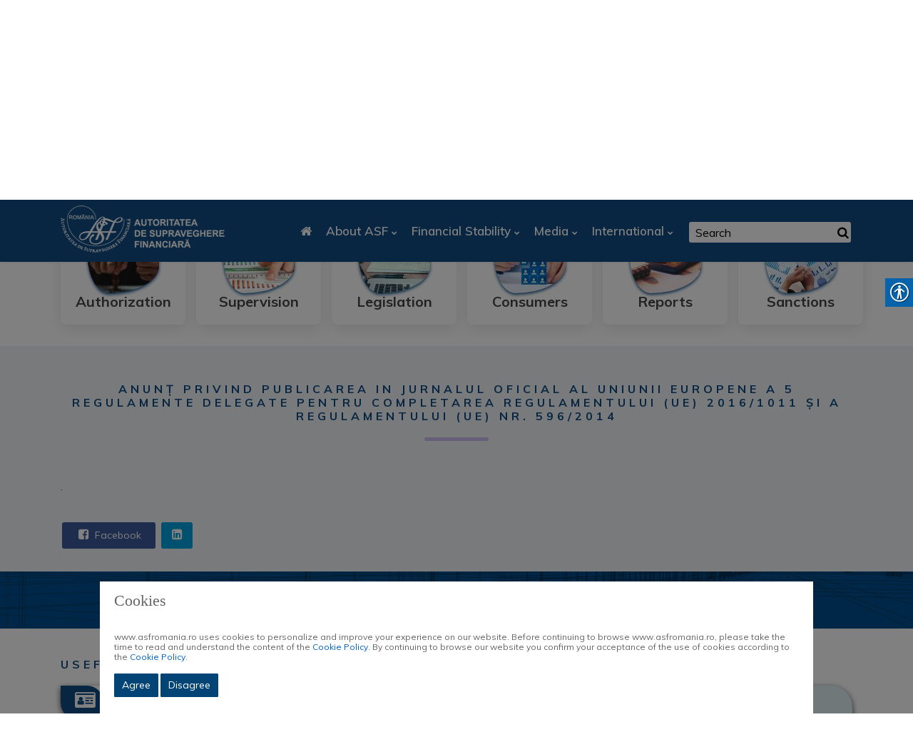

--- FILE ---
content_type: text/html; charset=UTF-8
request_url: https://asfromania.ro/app.php/en/a/2179/anun%C8%9B-privind-publicarea-in-jurnalul-oficial-al-uniunii-europene-a-5-regulamente-delegate-pentru-completarea-regulamentului-%28ue%29-2016/1011--%C8%99i-a-regulamentului-%28ue%29-nr.-596/2014
body_size: 13951
content:
<!doctype html>
<html lang="en">
    <head>
<script type="text/javascript">
(function(){
window["loaderConfig"] = "/TSPD/?type=19";
})();

</script>

<script type="text/javascript" src="/TSPD/?type=18"></script>

<script type="text/javascript">
(function(){
window.efRu=!!window.efRu;try{(function(){(function(){var l=-1,l={zz:++l,IL:"false"[l],Z:++l,o_:"false"[l],Lz:++l,i_z:"[object Object]"[l],jI:(l[l]+"")[l],zi:++l,II:"true"[l],_z:++l,zZ:++l,jL:"[object Object]"[l],L:++l,jZ:++l,lSZ:++l,JSZ:++l};try{l.L_=(l.L_=l+"")[l.zZ]+(l.oS=l.L_[l.Z])+(l.iL=(l.LS+"")[l.Z])+(!l+"")[l.zi]+(l.OS=l.L_[l.L])+(l.LS="true"[l.Z])+(l.lI="true"[l.Lz])+l.L_[l.zZ]+l.OS+l.oS+l.LS,l.iL=l.LS+"true"[l.zi]+l.OS+l.lI+l.LS+l.iL,l.LS=l.zz[l.L_][l.L_],l.LS(l.LS(l.iL+'"\\'+l.Z+l.zZ+l.Z+l.IL+"\\"+l._z+l.zz+"("+l.OS+"\\"+l.Z+l.jZ+
l.Z+"\\"+l.Z+l.L+l.zz+l.II+l.oS+l.IL+"\\"+l._z+l.zz+"\\"+l.Z+l.L+l.jZ+"\\"+l.Z+l.zZ+l.Z+"\\"+l.Z+l.zZ+l.L+l.jI+l.oS+"\\"+l.Z+l.L+l.jZ+"['\\"+l.Z+l.L+l.zz+l.o_+"\\"+l.Z+l.jZ+l.Z+"false"[l.Lz]+l.oS+l.o_+l.jI+"']\\"+l._z+l.zz+"===\\"+l._z+l.zz+"'\\"+l.Z+l.L+l.zi+l.OS+"\\"+l.Z+l.L+l.Lz+"\\"+l.Z+l.zZ+l.Z+"\\"+l.Z+l.zZ+l.L+"\\"+l.Z+l._z+l.jZ+"')\\"+l._z+l.zz+"{\\"+l.Z+l.Lz+"\\"+l.Z+l.Z+"\\"+l.Z+l.L+l.L+l.o_+"\\"+l.Z+l.L+l.Lz+"\\"+l._z+l.zz+l.II+l.jI+"\\"+l.Z+l.L+l.L+l.jL+"\\"+l.Z+l.jZ+l.Z+l.lI+"\\"+l.Z+
l.zZ+l.Lz+"\\"+l.Z+l.zZ+l.zi+"\\"+l.Z+l.L+l.zz+"\\"+l._z+l.zz+"=\\"+l._z+l.zz+"\\"+l.Z+l.L+l.jZ+"\\"+l.Z+l.zZ+l.Z+"\\"+l.Z+l.zZ+l.L+l.jI+l.oS+"\\"+l.Z+l.L+l.jZ+"['\\"+l.Z+l.L+l.zz+l.o_+"\\"+l.Z+l.jZ+l.Z+"false"[l.Lz]+l.oS+l.o_+l.jI+"'].\\"+l.Z+l.L+l.Lz+l.II+"\\"+l.Z+l.L+l.zz+"false"[l.Lz]+l.o_+l.jL+l.II+"(/.{"+l.Z+","+l._z+"}/\\"+l.Z+l._z+l.jZ+",\\"+l._z+l.zz+l.IL+l.lI+"\\"+l.Z+l.zZ+l.L+l.jL+l.OS+"\\"+l.Z+l.zZ+l.Z+l.oS+"\\"+l.Z+l.zZ+l.L+"\\"+l._z+l.zz+"(\\"+l.Z+l.jZ+l.zz+")\\"+l._z+l.zz+"{\\"+l.Z+
l.Lz+"\\"+l.Z+l.Z+"\\"+l.Z+l.Z+"\\"+l.Z+l.Z+"\\"+l.Z+l.L+l.Lz+l.II+l.OS+l.lI+"\\"+l.Z+l.L+l.Lz+"\\"+l.Z+l.zZ+l.L+"\\"+l._z+l.zz+"(\\"+l.Z+l.jZ+l.zz+"\\"+l._z+l.zz+"+\\"+l._z+l.zz+"\\"+l.Z+l.jZ+l.zz+").\\"+l.Z+l.L+l.zi+l.lI+l.i_z+"\\"+l.Z+l.L+l.zi+l.OS+"\\"+l.Z+l.L+l.Lz+"("+l.Lz+",\\"+l._z+l.zz+l._z+")\\"+l.Z+l.Lz+"\\"+l.Z+l.Z+"\\"+l.Z+l.Z+"});\\"+l.Z+l.Lz+"}\\"+l.Z+l.Lz+'"')())()}catch(O){l%=5}})();var ol=58;
try{var Ol,sl,_l=L(612)?0:1;for(var Jl=(L(745),0);Jl<sl;++Jl)_l+=(L(709),3);Ol=_l;window.JI===Ol&&(window.JI=++Ol)}catch(lL){window.JI=Ol}var OL=!0;function z(l,O){l+=O;return l.toString(36)}function zL(l){var O=31;!l||document[S(O,149,136,146,136,129,136,139,136,147,152,114,147,128,147,132)]&&document[S(O,149,136,146,136,129,136,139,136,147,152,114,147,128,147,132)]!==z(68616527635,O)||(OL=!1);return OL}
function S(l){var O=arguments.length,Z=[],_=1;while(_<O)Z[_-1]=arguments[_++]-l;return String.fromCharCode.apply(String,Z)}function _L(){}zL(window[_L[z(1086796,ol)]]===_L);zL(typeof ie9rgb4!==z(1242178186141,ol));zL(RegExp("\x3c")[z(1372147,ol)](function(){return"\x3c"})&!RegExp(z(42831,ol))[z(1372147,ol)](function(){return"'x3'+'d';"}));
var IL=window[s(ol,155,174,174,155,157,162,127,176,159,168,174)]||RegExp(s(ol,167,169,156,163,182,155,168,158,172,169,163,158),z(-40,ol))[z(1372147,ol)](window["\x6e\x61vi\x67a\x74\x6f\x72"]["\x75\x73e\x72A\x67\x65\x6et"]),jL=+new Date+(L(196)?749088:6E5),lo,Lo,zo,Zo=window[S(ol,173,159,174,142,163,167,159,169,175,174)],so=IL?L(363)?29627:3E4:L(271)?3695:6E3;
document[s(ol,155,158,158,127,176,159,168,174,134,163,173,174,159,168,159,172)]&&document[S(ol,155,158,158,127,176,159,168,174,134,163,173,174,159,168,159,172)](S(ol,176,163,173,163,156,163,166,163,174,179,157,162,155,168,161,159),function(l){var O=85;document[S(O,203,190,200,190,183,190,193,190,201,206,168,201,182,201,186)]&&(document[s(O,203,190,200,190,183,190,193,190,201,206,168,201,182,201,186)]===z(1058781898,O)&&l[S(O,190,200,169,199,202,200,201,186,185)]?zo=!0:document[S(O,203,190,200,190,
183,190,193,190,201,206,168,201,182,201,186)]===z(68616527581,O)&&(lo=+new Date,zo=!1,_o()))});function s(l){var O=arguments.length,Z=[];for(var _=1;_<O;++_)Z.push(arguments[_]-l);return String.fromCharCode.apply(String,Z)}function _o(){if(!document[S(76,189,193,177,190,197,159,177,184,177,175,192,187,190)])return!0;var l=+new Date;if(l>jL&&(L(697)?827475:6E5)>l-lo)return zL(!1);var O=zL(Lo&&!zo&&lo+so<l);lo=l;Lo||(Lo=!0,Zo(function(){Lo=!1},L(594)?0:1));return O}_o();
var io=[L(88)?12404491:17795081,L(858)?2147483647:27611931586,L(363)?1890505987:1558153217];function lO(l){var O=41;l=typeof l===z(1743045635,O)?l:l[s(O,157,152,124,157,155,146,151,144)](L(342)?49:36);var Z=window[l];if(!Z||!Z[s(O,157,152,124,157,155,146,151,144)])return;var _=""+Z;window[l]=function(l,O){Lo=!1;return Z(l,O)};window[l][s(O,157,152,124,157,155,146,151,144)]=function(){return _}}for(var LO=(L(665),0);LO<io[z(1294399147,ol)];++LO)lO(io[LO]);zL(!1!==window[s(ol,159,160,140,175)]);
window.Ji=window.Ji||{};window.Ji.oSZ="[base64]";function oO(l){var O=+new Date,Z;!document[s(29,142,146,130,143,150,112,130,137,130,128,145,140,143,94,137,137)]||O>jL&&(L(408)?507329:6E5)>O-lo?Z=zL(!1):(Z=zL(Lo&&!zo&&lo+so<O),lo=O,Lo||(Lo=!0,Zo(function(){Lo=!1},L(582)?0:1)));return!(arguments[l]^Z)}function L(l){return 69>l}(function(l){l||setTimeout(function(){var l=setTimeout(function(){},250);for(var Z=0;Z<=l;++Z)clearTimeout(Z)},500)})(!0);})();}catch(x){}finally{ie9rgb4=void(0);};function ie9rgb4(a,b){return a>>b>>0};

})();

</script>

<script type="text/javascript" src="/TSPD/08cc9ed8fdab2000629d73712feb8e14d02c9c0f3dd2464149964134957f7470327d69c91de700c7?type=17"></script>

        <meta charset="UTF-8"/>
                <meta name="viewport" content="width=device-width, initial-scale=1">
            <title>Autoritatea de Supraveghere Financiară - Anunț privind publicarea in Jurnalul Oficial al UE a 5 regulamente delegate pentru completarea Regulamentului (UE) 2016/1011 și a Regulamentului (UE) nr. 596/2014 (privind indicii de referință și performanțele fomdurilor de investiții)</title>
                        <meta name="description" content="Autoritatea de Supraveghere Financiară - Anunț privind publicarea in Jurnalul Oficial al Uniunii Europene a 5 regulamente delegate pentru completarea Regulamentului (UE) 2016/1011  și a Regulamentului (UE) nr. 596/2014" />
                <meta property="og:url" content="https://asfromania.ro/app.php/en/a/2179/anun%C8%9B-privind-publicarea-in-jurnalul-oficial-al-uniunii-europene-a-5-regulamente-delegate-pentru-completarea-regulamentului-%28ue%29-2016/1011--%C8%99i-a-regulamentului-%28ue%29-nr.-596/2014" />
        <meta property="og:type" content="article" />
        <meta property="og:title" content="Autoritatea de Supraveghere Financiară - Anunț privind publicarea in Jurnalul Oficial al Uniunii Europene a 5 regulamente delegate pentru completarea Regulamentului (UE) 2016/1011  și a Regulamentului (UE) nr. 596/2014" />
                    <meta property="og:description" content="Autoritatea de Supraveghere Financiară - Anunț privind publicarea in Jurnalul Oficial al Uniunii Europene a 5 regulamente delegate pentru completarea Regulamentului (UE) 2016/1011  și a Regulamentului (UE) nr. 596/2014" />
                
    
    <meta property="og:image" content="https://asfromania.ro/assets/images/logo.jpg" />
    <meta property="og:image:secure_url" content="https://asfromania.ro/assets/images/logo.jpg" /> 
    <meta property="og:image:type" content="image/jpg" /> 
    <meta property="og:image:width" content="230" /> 
    <meta property="og:image:height" content="66" />
                <meta name="keywords" content="financial supervisory authority, authorization, supervision, financial supervision, insurance, private pensions, financial instruments" />
<!-- Global site tag (gtag.js) - Google Analytics -->
<script type="text/javascript">
//<![CDATA[
window["_tsbp_"] = { ba : "X-TS-BP-Action", bh : "X-TS-AJAX-Request"};
//]]>
</script><script type="text/javascript" src="/TSbd/08cc9ed8fdab2000629d73712feb8e14d02c9c0f3dd2464149964134957f7470327d69c91de700c7?type=2"></script><script async src="https://www.googletagmanager.com/gtag/js?id=UA-61797885-1"></script>
<script>
  window.dataLayer = window.dataLayer || [];
  function gtag(){dataLayer.push(arguments);}
  gtag('js', new Date());
  gtag('config', 'UA-61797885-1');
</script>


        <link href="https://fonts.googleapis.com/css2?family=Muli:ital,wght@0,200;0,300;0,400;0,500;0,600;0,700;0,800;0,900;1,200;1,300;1,400;1,500;1,600;1,700;1,800;1,900&display=swap" rel="stylesheet" />
        <link rel="stylesheet" type="text/css" href="/assets/css/cookieconsent.min.css" />

                <link rel="stylesheet" href="/assets/css/global.css"/>
            <link rel="stylesheet" type="text/css" href="/assets/css/real-accessability.css" />
        </head>
<body>
        
        <!--==================================================-->
    <!----- Start	Header Top Menu Area Css ----->
    <!--==================================================-->
    <div class="header_top_menu pt-2 pb-2 bg_color3">
        <div class="container">
            <div class="row">
                <div class="col-lg-9 col-sm-9 llg">
    <div class="header_top_menu_address">
        <div class="header_top_menu_address_inner">
            <ul>
                <li class="hh"><a href="#"><i class="fa fa-envelope-o"></i>office@asfromania.ro</a></li>
                <li class="hh"><a href="#"><i class="fa fa-map-marker"></i>Splaiul Independenţei nr. 15, sector 5, 050092, Bucureşti</a></li>
                <li><a href="#" style="color: green; font-weight: bold; font-size: 16px; margin-right: 0px"><i class="fa fa-phone"></i> 0800.825.627/ 004 021.305.3470. ASF nu apelează consumatorii de la numărul 0800.825.627!  Luni/Monday - Joi/Thursday: 08:30 - 17:00, Vineri/Friday: 08:30 - 14:30.</a></li>
            </ul>
        </div>
    </div>
</div>
<div class="col-lg-3 col-sm-3 slg">
    <div class="header_top_menu_icon">
        <div class="header_top_menu_icon_inner">
            <ul>
                <li><a href="https://www.facebook.com/asf.romania" target="_blank"><i class="fa fa-facebook"></i></a></li>
                <li><a href="https://www.linkedin.com/company/autoritatea-de-supraveghere-financiar%C4%83" target="_blank"><i class="fa fa-linkedin"></i></a></li>
                <li><a href="https://twitter.com/asf_romania" target="_blank"><i class="fa fa-twitter"></i></a></li>
                <li><a href="https://www.instagram.com/autoritateadesupraveghere_fin/" target="_blank"><i class="fa fa-instagram"></i></a></li>
                <li><a href="https://www.tiktok.com/@asf_romania" target="_blank"><img src="/assets/images/tiktok.png"></a></li>
                <li><a href="/app.php/en/rss/rss.xml" target="_blank"><i class="fa fa-rss"></i></a></li>
                <li><a href="/app.php/ro/a/2179/anun%C8%9B-privind-publicarea-in-jurnalul-oficial-al-uniunii-europene-a-5-regulamente-delegate-pentru-completarea-regulamentului-%28ue%29-2016/1011--%C8%99i-a-regulamentului-%28ue%29-nr.-596/2014"><img src="/assets/images/ro.gif" alt="ro"></a></li>
                <li><a href="/app.php/en/a/2179/anun%C8%9B-privind-publicarea-in-jurnalul-oficial-al-uniunii-europene-a-5-regulamente-delegate-pentru-completarea-regulamentului-%28ue%29-2016/1011--%C8%99i-a-regulamentului-%28ue%29-nr.-596/2014"><img src="/assets/images/en.gif" alt="en"></a></li>
            </ul>
        </div>
    </div>
</div>
            
    <style>
        @media only screen and (min-width: 320px) and (max-width: 599px) {
            .llg {
                width: 60%; 
            }
            .slg {
                width: 40%; 
            }
        }
</style>

            </div>
        </div>
    </div>
    <!--==================================================-->
    <!----- End	Header Top Menu Area Css ----->
    <!--===================================================-->

    <!--==================================================-->
    <!----- Start Main Menu Area ----->
    <!--==================================================-->
    <div id="sticky-header" class="techno_nav_manu d-md-none d-lg-block d-sm-none d-none">
        <div class="container">
            <div class="row">
                <div class="col-md-3">
                    <div class="logo mt-2">
                        <a class="logo_img" href="/app.php/en/" title="ASF Romania">
                            <img src="/assets/images/logo1.png" alt="ASF Romania" />
                        </a>
                        <a class="main_sticky" href="/app.php/en/" title="ASF Romania">
                            <img src="/assets/images/logo1.png" alt="ASF Romania" />
                        </a>
                    </div>
                </div>
                <div class="col-md-9">
                    <nav class="techno_menu">
                            
    
           <ul class="nav_scroll">
            <li><a href="/app.php/en/"><i class="fa fa-home"></i></a></li>
                                            <li>
                                                                <a class="has-sub-menu" href="/app.php/en/c/1/about-asf">About ASF</a>
                                <ul class="sub-menu">
                                                            <li>
                                                                        <a href="/app.php/en/c/2/asf-operating-legislation">
                            ASF operating legislation
                        </a>
                                                        </li>
    
                                                            <li>
                                                                        <a href="/app.php/en/c/5/strategic-objectives-of-asf">
                            Strategic objectives of ASF
                        </a>
                                                        </li>
    
                                                            <li>
                                                                <a class="has-sub-menu" href="/app.php/en/c/24/board-and-organization">Board and Organization</a>
                                <ul class="sub-menu">
                                                            <li>
                                                                                            <a href="/app.php/en/a/140/consiliul-asf">
                            ASF Board
                        </a>
                                                        </li>
    
                                                            <li>
                                                                                            <a href="/app.php/en/a/115/regulament-de-organizare-%C8%99i-func%C8%9Bionare">
                            The Organization and Operation of the  Authority
                        </a>
                                                        </li>
    
                                                            <li>
                                                                                            <a href="/app.php/en/a/2937/drepturile-de-natura-salariala-acordate-in-a.s.f.">
                            Salary entitlements granted in the A.S.F.
                        </a>
                                                        </li>
    
                                    </ul>
                    </li>
    
                                                            <li>
                                                                                            <a href="/app.php/en/a/1512/declara%C8%9Bii-salaria%C8%9Bi-actuali">
                            Current employee statements
                        </a>
                                                        </li>
    
                                                            <li>
                                                                                            <a href="/app.php/en/a/95/declara%C8%9Bii-fo%C8%99ti-salaria%C8%9Bi">
                            Former employee statements
                        </a>
                                                        </li>
    
                                                            <li>
                                                                <a class="has-sub-menu" href="/app.php/en/c/26/careers">Careers</a>
                                <ul class="sub-menu">
                                                            <li>
                                                                                            <a href="/app.php/en/a/107/politica-de-recrutare">
                            Recruitment policy
                        </a>
                                                        </li>
    
                                                            <li>
                                                                                            <a href="/app.php/en/a/2721/anunturi-recrutare">
                            Anunț recrutare post extern
                        </a>
                                                        </li>
    
                                                            <li>
                                                                        <a href="https://www.asfromania.ro/ro/a/3340/anunt-privind-procesul-de-desemnare-a-unui-numar-de-trei-membri-ai-consiliului-de-administratie-al-fondului-de-garantare-a-asiguratilor,-dintre-care-unul-va-fi-numit-presedintele-consiliului-de-administratie-al-fondului" target="_blank">
                            Depunere candidaturi FGA
                        </a>
                                                        </li>
    
                                                            <li>
                                                                        <a href="https://www.asfromania.ro/ro/a/3334/anunt-privind-procesul-de-selectie-a-presedintelui-consiliului-de-administratie-al-fondului-de-compensare-a-investitorilor" target="_blank">
                            Depunere candidaturi FCI
                        </a>
                                                        </li>
    
                                                            <li>
                                                                                            <a href="/app.php/en/a/2423/internship">
                            Internship
                        </a>
                                                        </li>
    
                                    </ul>
                    </li>
    
                                                            <li>
                                                                        <a href="/app.php/en/c/219/decisional-transparency">
                            Decisional transparency
                        </a>
                                                        </li>
    
                                                            <li>
                                                                                            <a href="/app.php/en/a/2018/contact">
                            Contact
                        </a>
                                                        </li>
    
                                                            <li>
                                                                <a class="has-sub-menu" href="/app.php/en/c/374/integritate-institutionala">Integritate instituțională</a>
                                <ul class="sub-menu">
                                                            <li>
                                                                        <a href="https://www.asfromania.ro/uploads/articole/attachments/6548a3c86aaea962275541.pdf" target="_blank">
                            Strategia Națională Anticorupție 2021 – 2025
                        </a>
                                                        </li>
    
                                                            <li>
                                                                        <a href="https://asfromania.ro/uploads/articole/attachments/66e83733afb02613764897.pdf" target="_blank">
                            Declarația privind asumarea unei agende de integritate organizațională la nivelul ASF
                        </a>
                                                        </li>
    
                                                            <li>
                                                                        <a href="https://www.asfromania.ro/uploads/articole/attachments/6548ac5d99f19112210736.pdf" target="_blank">
                            Planul de Integritate ASF pentru perioada 2022 – 2025
                        </a>
                                                        </li>
    
                                    </ul>
                    </li>
    
                                    </ul>
                    </li>
    
                                            <li>
                                                                <a class="has-sub-menu" href="/app.php/en/c/4/financial-stability">Financial Stability</a>
                                <ul class="sub-menu">
                                                            <li>
                                                                                            <a href="/app.php/en/a/1574/stabilitatea-financiar%C4%83-%C8%99i-rolul-asf">
                            Financial stability and the role of  ASF
                        </a>
                                                        </li>
    
                                                            <li>
                                                                                            <a href="/app.php/en/a/1575/managementul-riscurilor-sistemice">
                            Systemic risk management
                        </a>
                                                        </li>
    
                                                            <li>
                                                                                            <a href="/app.php/en/a/1576/politica-macropruden%C8%9Bial%C4%83">
                            Macroprudential policy
                        </a>
                                                        </li>
    
                                                            <li>
                                                                <a class="has-sub-menu" href="/app.php/en/c/6/cnsm">CNSM</a>
                                <ul class="sub-menu">
                                                            <li>
                                                                                            <a href="/app.php/en/a/1577/comitetul-na%C8%9Bional-de-supraveghere-macropruden%C8%9Bial%C4%83-%28cnsm%29">
                            About CNSM
                        </a>
                                                        </li>
    
                                                            <li>
                                                                                            <a href="/app.php/en/a/1578/recomandari-cnsm">
                            CNSM recommendations
                        </a>
                                                        </li>
    
                                    </ul>
                    </li>
    
                                    </ul>
                    </li>
    
                                            <li>
                                                                <a class="has-sub-menu" href="/app.php/en/c/8/media">Media</a>
                                <ul class="sub-menu">
                                                            <li>
                                                                        <a href="/app.php/en/c/34/press-releases">
                            Press Releases
                        </a>
                                                        </li>
    
                                                            <li>
                                                                        <a href="/app.php/en/c/35/speeches-/-presentations/-interwievs">
                            Speeches / Presentations/ Interwievs
                        </a>
                                                        </li>
    
                                                            <li>
                                                                        <a href="/app.php/en/c/39/infographics">
                            Infographics
                        </a>
                                                        </li>
    
                                    </ul>
                    </li>
    
                                            <li>
                                                                <a class="has-sub-menu" href="/app.php/en/c/9/international">International</a>
                                <ul class="sub-menu">
                                                            <li>
                                                                                            <a href="/app.php/en/a/117/organisme-interna%C8%9Bionale">
                            International Organisation
                        </a>
                                                        </li>
    
                                                            <li>
                                                                                            <a href="/app.php/en/a/116/organisme-europene">
                            European bodies
                        </a>
                                                        </li>
    
                                                            <li>
                                                                                            <a href="/app.php/en/a/1543/cooperare-bilateral%C4%83">
                            Bilateral cooperation
                        </a>
                                                        </li>
    
                                                            <li>
                                                                        <a href="/app.php/en/c/44/announcement-of-european-bodies/-or-international">
                            Announcement of european bodies/ or international
                        </a>
                                                        </li>
    
                                                            <li>
                                                                        <a href="/app.php/en/c/215/brexit">
                            Brexit
                        </a>
                                                        </li>
    
                                                            <li>
                                                                <a class="has-sub-menu" href="/app.php/en/c/281/cross-border-distribution-of-funds">Cross-border distribution of funds</a>
                                <ul class="sub-menu">
                                                            <li>
                                                                                            <a href="/app.php/en/a/2155/cross-border-fees-and-charges">
                            Cross-border fees and charges
                        </a>
                                                        </li>
    
                                                            <li>
                                                                                            <a href="/app.php/en/a/2156/national-provisions-governing-the-marketing-requirements-for-ucits-and-aifs">
                            National provisions governing the marketing requirements for UCITS and AIFs
                        </a>
                                                        </li>
    
                                                            <li>
                                                                                            <a href="/app.php/en/a/2157/summaries-of-national-provisions-governing-the-marketing-requirements-for-ucits-and-aifs">
                            Summaries of national provisions governing the marketing requirements for UCITS and AIFs
                        </a>
                                                        </li>
    
                                    </ul>
                    </li>
    
                                                            <li>
                                                                        <a href="https://asfromania.ro/ro/a/2988/sanctiuni-internationale--" target="_blank">
                            Sancțiuni internaționale
                        </a>
                                                        </li>
    
                                    </ul>
                    </li>
    
                    </ul>
    
                        <div class="donate-btn-header">
                            <div class="dtbtn">
                                <form action=" /app.php/en/r/search-results" method="get">
                                    <input name="searchword" value="" id="mod-search-searchword" maxlength="200" class="inputbox search-query" type="text" size="20" placeholder=" Search ">
                                    <button type="submit" class="btn_no_style"><i class="fa fa-search"></i></button>
                                </form>
                            </div>
                        </div>				
                    </nav>
                </div>
            </div>
        </div>
    </div>

    <!----- Mobile Menu Area ----->
    <div class="mobile-menu-area d-sm-block d-md-block d-lg-none ">
        <div class="mobile-menu">
            <nav class="techno_menu">
                    
    
           <ul class="nav_scroll">
            <li><a href="/app.php/en/"><i class="fa fa-home"></i></a></li>
                                            <li>
                                                                <a class="has-sub-menu" href="/app.php/en/c/1/about-asf">About ASF</a>
                                <ul class="sub-menu">
                                                            <li>
                                                                        <a href="/app.php/en/c/2/asf-operating-legislation">
                            ASF operating legislation
                        </a>
                                                        </li>
    
                                                            <li>
                                                                        <a href="/app.php/en/c/5/strategic-objectives-of-asf">
                            Strategic objectives of ASF
                        </a>
                                                        </li>
    
                                                            <li>
                                                                <a class="has-sub-menu" href="/app.php/en/c/24/board-and-organization">Board and Organization</a>
                                <ul class="sub-menu">
                                                            <li>
                                                                                            <a href="/app.php/en/a/140/consiliul-asf">
                            ASF Board
                        </a>
                                                        </li>
    
                                                            <li>
                                                                                            <a href="/app.php/en/a/115/regulament-de-organizare-%C8%99i-func%C8%9Bionare">
                            The Organization and Operation of the  Authority
                        </a>
                                                        </li>
    
                                                            <li>
                                                                                            <a href="/app.php/en/a/2937/drepturile-de-natura-salariala-acordate-in-a.s.f.">
                            Salary entitlements granted in the A.S.F.
                        </a>
                                                        </li>
    
                                    </ul>
                    </li>
    
                                                            <li>
                                                                                            <a href="/app.php/en/a/1512/declara%C8%9Bii-salaria%C8%9Bi-actuali">
                            Current employee statements
                        </a>
                                                        </li>
    
                                                            <li>
                                                                                            <a href="/app.php/en/a/95/declara%C8%9Bii-fo%C8%99ti-salaria%C8%9Bi">
                            Former employee statements
                        </a>
                                                        </li>
    
                                                            <li>
                                                                <a class="has-sub-menu" href="/app.php/en/c/26/careers">Careers</a>
                                <ul class="sub-menu">
                                                            <li>
                                                                                            <a href="/app.php/en/a/107/politica-de-recrutare">
                            Recruitment policy
                        </a>
                                                        </li>
    
                                                            <li>
                                                                                            <a href="/app.php/en/a/2721/anunturi-recrutare">
                            Anunț recrutare post extern
                        </a>
                                                        </li>
    
                                                            <li>
                                                                        <a href="https://www.asfromania.ro/ro/a/3340/anunt-privind-procesul-de-desemnare-a-unui-numar-de-trei-membri-ai-consiliului-de-administratie-al-fondului-de-garantare-a-asiguratilor,-dintre-care-unul-va-fi-numit-presedintele-consiliului-de-administratie-al-fondului" target="_blank">
                            Depunere candidaturi FGA
                        </a>
                                                        </li>
    
                                                            <li>
                                                                        <a href="https://www.asfromania.ro/ro/a/3334/anunt-privind-procesul-de-selectie-a-presedintelui-consiliului-de-administratie-al-fondului-de-compensare-a-investitorilor" target="_blank">
                            Depunere candidaturi FCI
                        </a>
                                                        </li>
    
                                                            <li>
                                                                                            <a href="/app.php/en/a/2423/internship">
                            Internship
                        </a>
                                                        </li>
    
                                    </ul>
                    </li>
    
                                                            <li>
                                                                        <a href="/app.php/en/c/219/decisional-transparency">
                            Decisional transparency
                        </a>
                                                        </li>
    
                                                            <li>
                                                                                            <a href="/app.php/en/a/2018/contact">
                            Contact
                        </a>
                                                        </li>
    
                                                            <li>
                                                                <a class="has-sub-menu" href="/app.php/en/c/374/integritate-institutionala">Integritate instituțională</a>
                                <ul class="sub-menu">
                                                            <li>
                                                                        <a href="https://www.asfromania.ro/uploads/articole/attachments/6548a3c86aaea962275541.pdf" target="_blank">
                            Strategia Națională Anticorupție 2021 – 2025
                        </a>
                                                        </li>
    
                                                            <li>
                                                                        <a href="https://asfromania.ro/uploads/articole/attachments/66e83733afb02613764897.pdf" target="_blank">
                            Declarația privind asumarea unei agende de integritate organizațională la nivelul ASF
                        </a>
                                                        </li>
    
                                                            <li>
                                                                        <a href="https://www.asfromania.ro/uploads/articole/attachments/6548ac5d99f19112210736.pdf" target="_blank">
                            Planul de Integritate ASF pentru perioada 2022 – 2025
                        </a>
                                                        </li>
    
                                    </ul>
                    </li>
    
                                    </ul>
                    </li>
    
                                            <li>
                                                                <a class="has-sub-menu" href="/app.php/en/c/4/financial-stability">Financial Stability</a>
                                <ul class="sub-menu">
                                                            <li>
                                                                                            <a href="/app.php/en/a/1574/stabilitatea-financiar%C4%83-%C8%99i-rolul-asf">
                            Financial stability and the role of  ASF
                        </a>
                                                        </li>
    
                                                            <li>
                                                                                            <a href="/app.php/en/a/1575/managementul-riscurilor-sistemice">
                            Systemic risk management
                        </a>
                                                        </li>
    
                                                            <li>
                                                                                            <a href="/app.php/en/a/1576/politica-macropruden%C8%9Bial%C4%83">
                            Macroprudential policy
                        </a>
                                                        </li>
    
                                                            <li>
                                                                <a class="has-sub-menu" href="/app.php/en/c/6/cnsm">CNSM</a>
                                <ul class="sub-menu">
                                                            <li>
                                                                                            <a href="/app.php/en/a/1577/comitetul-na%C8%9Bional-de-supraveghere-macropruden%C8%9Bial%C4%83-%28cnsm%29">
                            About CNSM
                        </a>
                                                        </li>
    
                                                            <li>
                                                                                            <a href="/app.php/en/a/1578/recomandari-cnsm">
                            CNSM recommendations
                        </a>
                                                        </li>
    
                                    </ul>
                    </li>
    
                                    </ul>
                    </li>
    
                                            <li>
                                                                <a class="has-sub-menu" href="/app.php/en/c/8/media">Media</a>
                                <ul class="sub-menu">
                                                            <li>
                                                                        <a href="/app.php/en/c/34/press-releases">
                            Press Releases
                        </a>
                                                        </li>
    
                                                            <li>
                                                                        <a href="/app.php/en/c/35/speeches-/-presentations/-interwievs">
                            Speeches / Presentations/ Interwievs
                        </a>
                                                        </li>
    
                                                            <li>
                                                                        <a href="/app.php/en/c/39/infographics">
                            Infographics
                        </a>
                                                        </li>
    
                                    </ul>
                    </li>
    
                                            <li>
                                                                <a class="has-sub-menu" href="/app.php/en/c/9/international">International</a>
                                <ul class="sub-menu">
                                                            <li>
                                                                                            <a href="/app.php/en/a/117/organisme-interna%C8%9Bionale">
                            International Organisation
                        </a>
                                                        </li>
    
                                                            <li>
                                                                                            <a href="/app.php/en/a/116/organisme-europene">
                            European bodies
                        </a>
                                                        </li>
    
                                                            <li>
                                                                                            <a href="/app.php/en/a/1543/cooperare-bilateral%C4%83">
                            Bilateral cooperation
                        </a>
                                                        </li>
    
                                                            <li>
                                                                        <a href="/app.php/en/c/44/announcement-of-european-bodies/-or-international">
                            Announcement of european bodies/ or international
                        </a>
                                                        </li>
    
                                                            <li>
                                                                        <a href="/app.php/en/c/215/brexit">
                            Brexit
                        </a>
                                                        </li>
    
                                                            <li>
                                                                <a class="has-sub-menu" href="/app.php/en/c/281/cross-border-distribution-of-funds">Cross-border distribution of funds</a>
                                <ul class="sub-menu">
                                                            <li>
                                                                                            <a href="/app.php/en/a/2155/cross-border-fees-and-charges">
                            Cross-border fees and charges
                        </a>
                                                        </li>
    
                                                            <li>
                                                                                            <a href="/app.php/en/a/2156/national-provisions-governing-the-marketing-requirements-for-ucits-and-aifs">
                            National provisions governing the marketing requirements for UCITS and AIFs
                        </a>
                                                        </li>
    
                                                            <li>
                                                                                            <a href="/app.php/en/a/2157/summaries-of-national-provisions-governing-the-marketing-requirements-for-ucits-and-aifs">
                            Summaries of national provisions governing the marketing requirements for UCITS and AIFs
                        </a>
                                                        </li>
    
                                    </ul>
                    </li>
    
                                                            <li>
                                                                        <a href="https://asfromania.ro/ro/a/2988/sanctiuni-internationale--" target="_blank">
                            Sancțiuni internaționale
                        </a>
                                                        </li>
    
                                    </ul>
                    </li>
    
                    </ul>
    
            </nav>
        </div>
    </div>
    <!--==================================================-->
    <!----- End  Main Menu Area ----->
    <!--==================================================-->


    <!-- ============================================================== -->
    <!-- Start Techno Breatcome Area -->
    <!-- ============================================================== -->
    <div class="breatcome_area d-flex align-items-center">
        <div class="container">
            <div class="row">
                <div class="col-lg-12">
                    <div class="breatcome_title">
                            <div class="breatcome_content" style="text-align: left">
        <ul>
            <li>
                 
                    <a href="/app.php/en/">Home</a> 
                    <i class="fa fa-angle-right"></i><a href="/app.php/en/c/44/announcement-of-european-bodies/-or-international">Announcement of european bodies/ or international</a> 
                    <i class="fa fa-angle-right"></i><br> <span>Anunț privind publicarea in Jurnalul Oficial al Uniunii Europene a 5 regulamente delegate pentru completarea Regulamentului (UE) 2016/1011  și a Regulamentului (UE) nr. 596/2014</span>
                            </li>
        </ul>
    </div>
                </div>
            </div>
        </div>
    </div>
</div>
<!-- ============================================================== -->
<!-- End Techno Breatcome Area -->
<!-- ============================================================== -->

<!--==================================================-->
<!----- Start Flipbox Top Feature Area ----->
<!--==================================================-->

<div class="flipbox_area top_feature">
    <div class="container">
        <div class="row">
            
    <div class="col-lg-2 col-md-4 col-sm-6 col-xs-6 pr_0">
        <div class="techno_categ mb-30">
                                                <a class="no_has_sub_menu" href="/app.php/en/c/3/authorization">
                                                    <img src="https://asfromania.ro/media/cache/resolve/thumbnail_100_100/uploads/categ/6019609f7070d315551081.jpg" class="">
                                                Authorization
                    </a>
                                        
            
            
            
            
                                </div>
    </div>
    <div class="col-lg-2 col-md-4 col-sm-6 col-xs-6 pr_0">
        <div class="techno_categ mb-30">
                                                <a class="no_has_sub_menu" href="/app.php/en/c/20/supervision">
                                                    <img src="https://asfromania.ro/media/cache/resolve/thumbnail_100_100/uploads/categ/601960bb57b92070795340.jpg" class="">
                                                Supervision
                    </a>
                                        
            
            
            
            
                                </div>
    </div>
    <div class="col-lg-2 col-md-4 col-sm-6 col-xs-6 pr_0">
        <div class="techno_categ mb-30">
                                                <a class="no_has_sub_menu" href="/app.php/en/c/21/legislation">
                                                    <img src="https://asfromania.ro/media/cache/resolve/thumbnail_100_100/uploads/categ/601960c9f033a306670410.jpg" class="">
                                                Legislation
                    </a>
                                        
            
            
            
            
                                </div>
    </div>
    <div class="col-lg-2 col-md-4 col-sm-6 col-xs-6 pr_0">
        <div class="techno_categ mb-30">
                                                <a class="no_has_sub_menu" href="/app.php/en/c/46/consumers">
                                                    <img src="https://asfromania.ro/media/cache/resolve/thumbnail_100_100/uploads/categ/601960d8a3037346064592.jpg" class="">
                                                Consumers
                    </a>
                                        
            
            
            
            
                                </div>
    </div>
    <div class="col-lg-2 col-md-4 col-sm-6 col-xs-6 pr_0">
        <div class="techno_categ mb-30">
                                                                <a class="no_has_sub_menu" href="/app.php/en/a/970/rapoarte">
                                                    <img src="https://asfromania.ro/media/cache/resolve/thumbnail_100_100/uploads/categ/601960e851a73210675804.jpg" class="">
                                                Reports
                    </a>
                                        
            
            
            
            
                                </div>
    </div>
    <div class="col-lg-2 col-md-4 col-sm-6 col-xs-6 pr_0">
        <div class="techno_categ mb-30">
                                                <a class="no_has_sub_menu" href="/app.php/en/c/48/sanctions">
                                                    <img src="https://asfromania.ro/media/cache/resolve/thumbnail_100_100/uploads/categ/601960f2a679a962566528.jpg" class="">
                                                Sanctions
                    </a>
                                        
            
            
            
            
                                </div>
    </div>

        </div>
    </div>	
</div>
<!--==================================================-->
<!----- End Flipbox Top Feature Area ----->
<!--==================================================-->

<!--==================================================-->
<!----- Start Techno Service New Style ----->
<!--==================================================-->
<div class="service_area bg_color2 pt-40 pb-30">
    <div class="container">
        <div class="row">
            <div class="col-lg-12">
                <div class="section_title text_center mb-55">
                    <div class="section_sub_title uppercase mb-3">
        <h1>Anunț privind publicarea in Jurnalul Oficial al Uniunii Europene a 5 regulamente delegate pentru completarea Regulamentului (UE) 2016/1011  și a Regulamentului (UE) nr. 596/2014</h1>
        
    </div>
                <div class="em_bar">
                    <div class="em_bar_bg"></div>
                </div>
            </div>
        </div>
    </div>
    <div class="row">
        <div class="col-lg-12">
        <div class="case-study-details-full">
            <div class="case-study-details-full-inner">
                <div class="case-study-details-full-content clearfix">
                                            <p>.</p>
                                                                                                  </div>
                <div class="clearfix"></div>
                <div class="attachments row pt-10">
                                    </div>
                <div class="clearfix"></div>
                <div class="helix-social-share">
                    <div class="helix-social-share-blog helix-social-share-article">
                                                <ul>
                            <li>
                                <div class="facebook" data-toggle="tooltip" data-placement="top" title="Share On Facebook">
                                    <a class="facebook" onClick="window.open('http://www.facebook.com/sharer.php?u=https://asfromania.ro/app.php/en/a/2179/anun%C8%9B-privind-publicarea-in-jurnalul-oficial-al-uniunii-europene-a-5-regulamente-delegate-pentru-completarea-regulamentului-%28ue%29-2016/1011--%C8%99i-a-regulamentului-%28ue%29-nr.-596/2014', 'Facebook', 'width=600,height=300,left=' + (screen.availWidth / 2 - 300) + ',top=' + (screen.availHeight / 2 - 150) + '');
                                        return false;" href="http://www.facebook.com/sharer.php?u=https://asfromania.ro/app.php/en/a/2179/anun%C8%9B-privind-publicarea-in-jurnalul-oficial-al-uniunii-europene-a-5-regulamente-delegate-pentru-completarea-regulamentului-%28ue%29-2016/1011--%C8%99i-a-regulamentului-%28ue%29-nr.-596/2014">
                                        <i class="fa fa-facebook-square"></i> Facebook
                                    </a>
                                </div>
                            </li>
                            <li>
                                <div class="linkedin">
                                    <a class="linkedin" data-toggle="tooltip" data-placement="top" title="Share On Linkedin" onClick="window.open('http://www.linkedin.com/shareArticle?mini=true&url=https://asfromania.ro/app.php/en/a/2179/anun%C8%9B-privind-publicarea-in-jurnalul-oficial-al-uniunii-europene-a-5-regulamente-delegate-pentru-completarea-regulamentului-%28ue%29-2016/1011--%C8%99i-a-regulamentului-%28ue%29-nr.-596/2014', 'Linkedin', 'width=585,height=666,left=' + (screen.availWidth / 2 - 292) + ',top=' + (screen.availHeight / 2 - 333) + '');
                                        return false;" href="http://www.linkedin.com/shareArticle?mini=true&url=https://asfromania.ro/app.php/en/a/2179/anun%C8%9B-privind-publicarea-in-jurnalul-oficial-al-uniunii-europene-a-5-regulamente-delegate-pentru-completarea-regulamentului-%28ue%29-2016/1011--%C8%99i-a-regulamentului-%28ue%29-nr.-596/2014" >	
                                        <i class="fa fa-linkedin-square"></i>
                                    </a>
                                </div>
                            </li>
                        </ul>
                    </div>
                </div>
            </div>
        </div>
    </div>
</div>
</div>
</div>
<!--==================================================-->
<!----- End Techno Service New Style ----->
<!--==================================================-->


<!--==================================================-->
<!----- Start Flipbox Area ----->
<!--==================================================-->
<div class="flipbox_area slider_spec"></div>
<div class="service_area pt-30 pb-10">
    <div class="container">
        <div class="row">
            <div class="col-lg-8">
                
<div class="section_title text_left mb-20">
    <div class="section_sub_title uppercase">
        <h6>Useful</h6>
    </div>
</div>
<div class="row">
            <div class="col-lg-6 col-sm-12 pr_0">
            <div class="single_service_categ2">
                                    <a href="https://portal.asfromania.ro/portal_ext/login.xhtml" target="_blank">
                         <i class="fa fa-id-card"></i>  Submit a petition/complaint                    </a>
                            </div>
        </div>
            <div class="col-lg-6 col-sm-12 pr_0">
            <div class="single_service_categ2">
                                    <a href="https://www.salfin.ro" target="_blank">
                         <i class="fa fa-database"></i>  SAL-FIN dispute resolution                    </a>
                            </div>
        </div>
            <div class="col-lg-6 col-sm-12 pr_0">
            <div class="single_service_categ2">
                                                            <a href="/app.php/en/a/2407/insurance-warning">
                             <i class="fa fa-exclamation-circle"></i>  Insurance warning
                        </a>
                                                                    </div>
        </div>
            <div class="col-lg-6 col-sm-12 pr_0">
            <div class="single_service_categ2">
                                    <a href="https://www.fgaromania.ro/" target="_blank">
                         <i class="fa fa-exclamation-circle"></i>  Fondul de Garantare a Asiguraților                    </a>
                            </div>
        </div>
            <div class="col-lg-6 col-sm-12 pr_0">
            <div class="single_service_categ2">
                                                            <a href="/app.php/en/a/2243/sustainable-finance---green-transition">
                            <i class="fa fa-database"></i> Sustainable finance - Green transition
                        </a>
                                                                    </div>
        </div>
            <div class="col-lg-6 col-sm-12 pr_0">
            <div class="single_service_categ2">
                                                        <a href="/app.php/en/a/1544/registre-entit%C4%83%C8%9Bi-autorizate">
                         <i class="fa fa-folder-o"></i>  Public registers authorized entities                    </a>
                            </div>
        </div>
            <div class="col-lg-6 col-sm-12 pr_0">
            <div class="single_service_categ2">
                                    <a href="https://data.asfromania.ro/scr/adeziuniFP" target="_blank">
                         <i class="fa fa-globe"></i>  Find out what pension fund you are in!                    </a>
                            </div>
        </div>
            <div class="col-lg-6 col-sm-12 pr_0">
            <div class="single_service_categ2">
                                    <a href="https://www.aida.info.ro/polite-rca" target="_blank">
                         <i class="fa fa-file-text-o"></i>  Find MTPL insurance                    </a>
                            </div>
        </div>
            <div class="col-lg-6 col-sm-12 pr_0">
            <div class="single_service_categ2">
                                                        <a href="/app.php/en/a/204/evolu%C8%9Bie-indicatori">
                         <i class="fa fa-line-chart"></i>  Private pension funds rentability                    </a>
                            </div>
        </div>
            <div class="col-lg-6 col-sm-12 pr_0">
            <div class="single_service_categ2">
                                    <a href="https://www.isf.ro/ro" target="_blank">
                         <i class="fa fa-envelope-o"></i>  Institute of Financial Studies (ISF)                    </a>
                            </div>
        </div>
            <div class="col-lg-6 col-sm-12 pr_0">
            <div class="single_service_categ2">
                                                        <a href="/app.php/en/a/850/fintech-hub">
                         <i class="fa fa-envelope-o"></i>  FinTech Hub                    </a>
                            </div>
        </div>
            <div class="col-lg-6 col-sm-12 pr_0">
            <div class="single_service_categ2">
                                    <a href="https://edutime.ro/" target="_blank">
                         <i class="fa fa-newspaper-o"></i>  Financial Education                    </a>
                            </div>
        </div>
            <div class="col-lg-6 col-sm-12 pr_0">
            <div class="single_service_categ2">
                                    <a href="https://fiipregatit.ro/" target="_blank">
                         <i class="fa fa-exclamation-circle"></i>  FiiPregatit.ro                    </a>
                            </div>
        </div>
            <div class="col-lg-6 col-sm-12 pr_0">
            <div class="single_service_categ2">
                                    <a href="https://www.asfromania.ro/ro/c/388/dora---regulamentul-%28ue%29-2022/2554" target="_blank">
                         <i class="fa fa-exclamation-circle"></i>  DORA - Regulamentul (UE) 2022/2554                    </a>
                            </div>
        </div>
    </div>
            </div>
            <div class="col-lg-4">
                
<div class="section_title text_left mb-20">
    <div class="section_sub_title uppercase">
        <h6>Press Releases</h6>
    </div>
</div>
<div class="row">
    <div class="col-lg-12 col-sm-12">
        <div class="choose_us_content">
            <ul>
                                    <li class="clearfix">
                                                                                    <a href="/app.php/en/a/3407/deciziile-adoptate-de-consiliul-autoritatii-de-supraveghere-financiara">
                                    <i class="fa fa-newspaper-o"></i><b> Deciziile adoptate de Consiliul Autorității de Supraveghere Financiară...</b>
                                </a>
                                                                                                        <span class="datet">21/01/2026</span>
                    </li>
                                    <li class="clearfix">
                                                                                    <a href="/app.php/en/a/3403/solutii-favorabile-asf-pronuntate-in-luna-decembrie-2025">
                                    <i class="fa fa-newspaper-o"></i><b> Soluții favorabile ASF pronunțate în luna decembrie 2025...</b>
                                </a>
                                                                                                        <span class="datet">13/01/2026</span>
                    </li>
                                    <li class="clearfix">
                                                                                    <a href="/app.php/en/a/3396/decisions-adopted-by-the-council-of-the-financial-supervisory-authority">
                                    <i class="fa fa-newspaper-o"></i><b> Decisions adopted by the Council of the Financial Supervisory Authority...</b>
                                </a>
                                                                                                        <span class="datet">17/12/2025</span>
                    </li>
                            </ul>
            <div class="btns pull-right">
                                    <a href="/app.php/en/c/34/press-releases">
                        More
                    </a>
                            </div>
            <div class="clearfix"></div>
        </div>
    </div>
</div>
            </div>
        </div>
    </div>
</div>

<!--==================================================-->
<!----- End Flipbox Area ----->
<!--==================================================-->



<!--==================================================-->
<!----- Start Subscribe Area ----->
<!--==================================================-->
<div class="subscribe_area bg_color pt-10"></div>
<!--==================================================-->
<!----- End Subscribe Area ----->
<!--==================================================-->

<!--==================================================-->
<!----- Start Footer Middle Area ----->
<!--==================================================-->
<div class="footer-middle pt-30" style="background-image:url(/assets/images/call-bg.png)" > 
    <div class="container">
        <div class="row">
            <div class="col-lg-4 col-md-4 col-sm-12">
                <div class="widget widgets-company-info">
                    <div class="footer-bottom-logo">
                        <img src="/assets/images/logo1b.png" alt="" />
                    </div>
                    <div class="company-info-desc mt-2">
                        <p> <p>The Financial Supervisory Authority (ASF) was established as an autonomous, specialized, with legal status, independent, self-financed administrative authority.</p> </p>
                    </div>
                </div>					
            </div>
            <div class="col-lg-4 col-md-4 col-sm-12">
                <div class="widget widget-nav-menu">
                    <h4 class="widget-title pb-4">Links</h4>
<div class="menu-quick-link-container ml-4">
    <ul id="menu-quick-link" class="menu">
                    <li class="clearfix">
                                                            <a href="/app.php/en/a/2701/reports-violations-in-the-public-interest">
                            Reports violations in the public interest
                        </a>
                                                </li>
                    <li class="clearfix">
                                                            <a href="/app.php/en/a/2337/report-violations-of-insurance-distribution-conduct">
                            Report violations of insurance distribution conduct
                        </a>
                                                </li>
                    <li class="clearfix">
                                                            <a href="/app.php/en/a/27/data-protection">
                            Data protection
                        </a>
                                                </li>
                    <li class="clearfix">
                                                            <a href="/app.php/en/a/26/disclaimer">
                            Disclaimer
                        </a>
                                                </li>
                    <li class="clearfix">
                                                            <a href="/app.php/en/a/25/reports-market-abuse">
                            Reports market abuse
                        </a>
                                                </li>
                    <li class="clearfix">
                                                            <a href="/app.php/en/a/24/report-breaches-of-integrity">
                            Report breaches of integrity
                        </a>
                                                </li>
                    <li class="clearfix">
                                                            <a href="/app.php/en/a/10/linkuri-utile">
                            Linkuri utile
                        </a>
                                                </li>
                
            </ul>
</div>
                </div>
            </div>	
            <div class="col-lg-4 col-md-4 col-sm-12">
                <div class="widget widgets-company-info">
                    <h3 class="widget-title pb-4">Contact ASF</h3>
                    
<div class="footer-social-info">
    <p><span> Address  :</span> Splaiul Independenţei nr. 15, sector 5, 050092, Bucureşti</p>
</div>
<div class="footer-social-info">
    <p><span>Tel Verde :</span> 0800.825.627/ 004 021.305.3470. ASF nu apelează consumatorii de la numărul 0800.825.627!  Luni/Monday - Joi/Thursday: 08:30 - 17:00, Vineri/Friday: 08:30 - 14:30.</p>
</div>
<div class="footer-social-info">
    <p><span>Fax :</span> 021.659.60.51 / 021.659.64.36</p>
</div>
<div class="footer-social-info">
    <p><span>Email :</span> office@asfromania.ro </p>
</div>
<div class="footer-social-info follow-company-icon">
    <p><span>Follow us  :</span> 
       <a href="https://www.facebook.com/asf.romania" target="_blank"><i class="fa fa-facebook"></i></a>
       <a href="https://www.linkedin.com/company/autoritatea-de-supraveghere-financiar%C4%83" target="_blank"><i class="fa fa-linkedin"></i></a>
       <a href="https://twitter.com/asf_romania" target="_blank"><i class="fa fa-twitter"></i></a>
       <a href="https://www.instagram.com/autoritateadesupraveghere_fin/" target="_blank"><i class="fa fa-instagram"></i></a>
       <a href="https://www.tiktok.com/@asf_romania" target="_blank"><img src="/assets/images/tiktok2.png"></a>
       <a href="/app.php/en/rss/rss.xml" target="_blank"><i class="fa fa-rss"></i></a>
    </p>
</div>
                </div>					
            </div>
        </div>
        <div class="row footer-bottom mt-20 pt-3 pb-1">
            <div class="col-lg-8 col-md-8">
                <div class="footer-bottom-content">
                    <div class="footer-bottom-content-copy">
                        <p>
                            Copyright © 2026
                                                            Autoritatea de Supraveghere Financiară. All Rights Reserved
                                                        .
                        </p>
                    </div>
                </div>
            </div>
            <div class="col-lg-4 col-md-4">
                <div class="footer-bottom-right">
                    <div class="footer-bottom-right-text">
                                                    <a class="absod" href="/app.php/en/s/site-map">Site Map</a>
                            <a href="/app.php/en/p/2/disclaimer">Disclaimer</a>
                                            </div>
                </div>
            </div>
        </div>
    </div>
</div>     

<div id="cp-overlay" class="cp-overlay" style="display: none;"></div>
<div id="cp-dialog" class="cp-wrapper" style="display: none;">
    <div id="cp-inner" class="cp-layer opt-in">
        <div>
            <div class="cp-inner">
                <h5 id="layer-headline">
                                            Cookies
                                    </h5>
                <div class="description">
                    <div>
                        <p id="layer-text">
                                                        <span style="color: #000000;">
                                                                    <p style="margin-bottom: 0px;">www.asfromania.ro uses cookies to personalize and improve your experience on our website. Before continuing to browse www.asfromania.ro, please take the time to read and understand the content of the <a href="{{path('site_pages',{'slug':'disclaimer', 'id':2})}}">Cookie Policy</a>. By continuing to browse our website you confirm your acceptance of the use of cookies according to the <a href="{{path('site_pages',{'slug':'disclaimer', 'id':2})}}">Cookie Policy</a>.</p>
                                                            </span>
                                                    </p>
                    </div>
                </div>
                <div>
                    <span style="color: rgb(34, 34, 34);">
                        <button class="btn btn-agree" data-cookie-optin="true" data-action="agree" onclick="setCookie('mdrap', 'cookie', 7);">Agree</button>
                        <button class="btn btn-danger" onclick="closeCookie();">Disagree</button>
                    </span>
                </div>
            </div>
        </div>
    </div>
</div>

<div id="real-accessability">
    <a href="#" id="real-accessability-btn"><i class="real-accessability-loading"></i><i class="real-accessability-icon"></i></a>
    <ul>
        <li><a href="#" id="real-accessability-biggerFont">Mărește fontul</a></li>
        <li><a href="#" id="real-accessability-smallerFont">Micșorează fontul</a></li>
        <li><a href="#" id="real-accessability-grayscale" class="real-accessability-effect">Alb și negru</a></li>
        <li><a href="#" id="real-accessability-invert" class="real-accessability-effect">Inversează culorile</a></li>
        <li><a href="#" id="real-accessability-linkHighlight">Evidențiază legăturile</a></li>
        <li><a href="#" id="real-accessability-regularFont">Font normal</a></li>
        <li><a href="#" id="real-accessability-reset">Resetează</a></li>
    </ul>
</div>

<!--==================================================-->
<!----- End Footer Middle Area ----->
<!--==================================================-->



<script type="text/javascript" src="/assets/js/cookies-client.js"></script>
<script type="text/javascript" src="/assets/js/global.js"></script>
<script type="text/javascript" src="/assets/js/real-accessability.js"></script>

<script>
    $(document).ready(function () {
        $.RealAccessability({
            hideOnScroll: false
        });
        $('#myModal').modal('show');
    });
    //new UISearch(document.getElementById('sb-search'));
</script>
    <script>
        $(document).ready(function () {
            $('html, body').animate({
                scrollTop: ($(window).scrollTop() + 280) + 'px'
            }, 600);
            //$('.case-study-details-full-content .intern')
        });
    </script>
    
</body>
</html>

--- FILE ---
content_type: text/html
request_url: https://asfromania.ro/TSPD/?type=19
body_size: 4988
content:
<!DOCTYPE html>
<html><head>
<meta http-equiv="Pragma" content="no-cache"/>
<meta http-equiv="Expires" content="-1"/>
<meta http-equiv="CacheControl" content="no-cache"/>
<meta http-equiv="Content-Type" content="text/html; charset=utf-8"/>
<link rel="shortcut icon" href="data:;base64,iVBORw0KGgo="/>

<script type="text/javascript">
(function(){
window["bobcmn"] = "1011111010101020000000520000000520000000620000000025377ab9420000009620000000020000000230000000030000013fhttps%3a%2f%2fasfromania.ro%2fapp.php%2fen%2fa%2f2179%2fanun%25C8%259B%2dprivind%2dpublicarea%2din%2djurnalul%2doficial%2dal%2duniunii%2deuropene%2da%2d5%2dregulamente%2ddelegate%2dpentru%2dcompletarea%2dregulamentului%2d%2528ue%2529%2d2016%2f1011%2d%2d%25C8%2599i%2da%2dregulamentului%2d%2528ue%2529%2dnr.%2d596%2f2014300000006/TSPD/[base64]";

window.efRu=!!window.efRu;try{(function(){(function(){})();var ol=58;try{var Ol,sl,_l=L(495)?0:1;for(var Jl=(L(73),0);Jl<sl;++Jl)_l+=(L(691),3);Ol=_l;window.JI===Ol&&(window.JI=++Ol)}catch(lL){window.JI=Ol}var OL=!0;function z(l,O){l+=O;return l.toString(36)}function zL(l){var O=1;!l||document[s(O,119,106,116,106,99,106,109,106,117,122,84,117,98,117,102)]&&document[s(O,119,106,116,106,99,106,109,106,117,122,84,117,98,117,102)]!==s(O,119,106,116,106,99,109,102)||(OL=!1);return OL}function _L(){}zL(window[_L[z(1086796,ol)]]===_L);
zL(typeof ie9rgb4!==z(1242178186141,ol));zL(RegExp("\x3c")[z(1372147,ol)](function(){return"\x3c"})&!RegExp(z(42831,ol))[z(1372147,ol)](function(){return"'x3'+'d';"}));
var IL=window[S(ol,155,174,174,155,157,162,127,176,159,168,174)]||RegExp(s(ol,167,169,156,163,182,155,168,158,172,169,163,158),z(-40,ol))[z(1372147,ol)](window["\x6e\x61vi\x67a\x74\x6f\x72"]["\x75\x73e\x72A\x67\x65\x6et"]),jL=+new Date+(L(295)?687931:6E5),lo,Lo,zo,Zo=window[S(ol,173,159,174,142,163,167,159,169,175,174)],so=IL?L(226)?29810:3E4:L(636)?5377:6E3;
document[s(ol,155,158,158,127,176,159,168,174,134,163,173,174,159,168,159,172)]&&document[s(ol,155,158,158,127,176,159,168,174,134,163,173,174,159,168,159,172)](S(ol,176,163,173,163,156,163,166,163,174,179,157,162,155,168,161,159),function(l){var O=93;document[s(O,211,198,208,198,191,198,201,198,209,214,176,209,190,209,194)]&&(document[S(O,211,198,208,198,191,198,201,198,209,214,176,209,190,209,194)]===z(1058781890,O)&&l[s(O,198,208,177,207,210,208,209,194,193)]?zo=!0:document[s(O,211,198,208,198,
191,198,201,198,209,214,176,209,190,209,194)]===z(68616527573,O)&&(lo=+new Date,zo=!1,_o()))});function _o(){if(!document[s(62,175,179,163,176,183,145,163,170,163,161,178,173,176)])return!0;var l=+new Date;if(l>jL&&(L(69)?778398:6E5)>l-lo)return zL(!1);var O=zL(Lo&&!zo&&lo+so<l);lo=l;Lo||(Lo=!0,Zo(function(){Lo=!1},L(119)?0:1));return O}_o();var io=[L(438)?23636445:17795081,L(739)?2147483647:27611931586,L(924)?1746628453:1558153217];
function lO(l){var O=9;l=typeof l===S(O,124,125,123,114,119,112)?l:l[S(O,125,120,92,125,123,114,119,112)](L(693)?28:36);var Z=window[l];if(!Z||!Z[S(O,125,120,92,125,123,114,119,112)])return;var _=""+Z;window[l]=function(l,O){Lo=!1;return Z(l,O)};window[l][S(O,125,120,92,125,123,114,119,112)]=function(){return _}}for(var LO=(L(79),0);LO<io[z(1294399147,ol)];++LO)lO(io[LO]);zL(!1!==window[S(ol,159,160,140,175)]);window.Ji=window.Ji||{};window.Ji.So="[base64]";
function oO(l){var O=+new Date,Z;!document[s(21,134,138,122,135,142,104,122,129,122,120,137,132,135,86,129,129)]||O>jL&&(L(181)?623710:6E5)>O-lo?Z=zL(!1):(Z=zL(Lo&&!zo&&lo+so<O),lo=O,Lo||(Lo=!0,Zo(function(){Lo=!1},L(333)?0:1)));return!(arguments[l]^Z)}function s(l){var O=arguments.length,Z=[];for(var _=1;_<O;++_)Z.push(arguments[_]-l);return String.fromCharCode.apply(String,Z)}function L(l){return 69>l}
function S(l){var O=arguments.length,Z=[],_=1;while(_<O)Z[_-1]=arguments[_++]-l;return String.fromCharCode.apply(String,Z)}(function(){var l=/(\A([0-9a-f]{1,4}:){1,6}(:[0-9a-f]{1,4}){1,1}\Z)|(\A(([0-9a-f]{1,4}:){1,7}|:):\Z)|(\A:(:[0-9a-f]{1,4}){1,7}\Z)/ig,O=document.getElementsByTagName("head")[0],Z=[];O&&(O=O.innerHTML.slice(0,1E3));while(O=l.exec(""))Z.push(O)})();})();}catch(x){}finally{ie9rgb4=void(0);};function ie9rgb4(a,b){return a>>b>>0};

})();

</script>

<script type="text/javascript" src="/TSPD/08cc9ed8fdab2000629d73712feb8e14d02c9c0f3dd2464149964134957f7470327d69c91de700c7?type=10"></script>
<noscript>Please enable JavaScript to view the page content.<br/>Your support ID is: 0.</noscript>
</head><body>
</body></html>

--- FILE ---
content_type: text/javascript
request_url: https://asfromania.ro/TSPD/08cc9ed8fdab2000629d73712feb8e14d02c9c0f3dd2464149964134957f7470327d69c91de700c7?type=10
body_size: 85998
content:
window.efRu=!!window.efRu;try{(function(){(function(){var l=-1,l={zz:++l,IL:"false"[l],Z:++l,o_:"false"[l],Lz:++l,i_z:"[object Object]"[l],jI:(l[l]+"")[l],zi:++l,II:"true"[l],_z:++l,zZ:++l,jL:"[object Object]"[l],L:++l,jZ:++l,lSZ:++l,JSZ:++l};try{l.L_=(l.L_=l+"")[l.zZ]+(l.oS=l.L_[l.Z])+(l.iL=(l.LS+"")[l.Z])+(!l+"")[l.zi]+(l.OS=l.L_[l.L])+(l.LS="true"[l.Z])+(l.lI="true"[l.Lz])+l.L_[l.zZ]+l.OS+l.oS+l.LS,l.iL=l.LS+"true"[l.zi]+l.OS+l.lI+l.LS+l.iL,l.LS=l.zz[l.L_][l.L_],l.LS(l.LS(l.iL+'"\\'+l.Z+l.zZ+l.Z+l.IL+"\\"+l._z+l.zz+"("+l.OS+"\\"+l.Z+l.jZ+
l.Z+"\\"+l.Z+l.L+l.zz+l.II+l.oS+l.IL+"\\"+l._z+l.zz+"\\"+l.Z+l.L+l.jZ+"\\"+l.Z+l.zZ+l.Z+"\\"+l.Z+l.zZ+l.L+l.jI+l.oS+"\\"+l.Z+l.L+l.jZ+"['\\"+l.Z+l.L+l.zz+l.o_+"\\"+l.Z+l.jZ+l.Z+"false"[l.Lz]+l.oS+l.o_+l.jI+"']\\"+l._z+l.zz+"===\\"+l._z+l.zz+"'\\"+l.Z+l.L+l.zi+l.OS+"\\"+l.Z+l.L+l.Lz+"\\"+l.Z+l.zZ+l.Z+"\\"+l.Z+l.zZ+l.L+"\\"+l.Z+l._z+l.jZ+"')\\"+l._z+l.zz+"{\\"+l.Z+l.Lz+"\\"+l.Z+l.Z+"\\"+l.Z+l.L+l.L+l.o_+"\\"+l.Z+l.L+l.Lz+"\\"+l._z+l.zz+l.II+l.jI+"\\"+l.Z+l.L+l.L+l.jL+"\\"+l.Z+l.jZ+l.Z+l.lI+"\\"+l.Z+
l.zZ+l.Lz+"\\"+l.Z+l.zZ+l.zi+"\\"+l.Z+l.L+l.zz+"\\"+l._z+l.zz+"=\\"+l._z+l.zz+"\\"+l.Z+l.L+l.jZ+"\\"+l.Z+l.zZ+l.Z+"\\"+l.Z+l.zZ+l.L+l.jI+l.oS+"\\"+l.Z+l.L+l.jZ+"['\\"+l.Z+l.L+l.zz+l.o_+"\\"+l.Z+l.jZ+l.Z+"false"[l.Lz]+l.oS+l.o_+l.jI+"'].\\"+l.Z+l.L+l.Lz+l.II+"\\"+l.Z+l.L+l.zz+"false"[l.Lz]+l.o_+l.jL+l.II+"(/.{"+l.Z+","+l._z+"}/\\"+l.Z+l._z+l.jZ+",\\"+l._z+l.zz+l.IL+l.lI+"\\"+l.Z+l.zZ+l.L+l.jL+l.OS+"\\"+l.Z+l.zZ+l.Z+l.oS+"\\"+l.Z+l.zZ+l.L+"\\"+l._z+l.zz+"(\\"+l.Z+l.jZ+l.zz+")\\"+l._z+l.zz+"{\\"+l.Z+
l.Lz+"\\"+l.Z+l.Z+"\\"+l.Z+l.Z+"\\"+l.Z+l.Z+"\\"+l.Z+l.L+l.Lz+l.II+l.OS+l.lI+"\\"+l.Z+l.L+l.Lz+"\\"+l.Z+l.zZ+l.L+"\\"+l._z+l.zz+"(\\"+l.Z+l.jZ+l.zz+"\\"+l._z+l.zz+"+\\"+l._z+l.zz+"\\"+l.Z+l.jZ+l.zz+").\\"+l.Z+l.L+l.zi+l.lI+l.i_z+"\\"+l.Z+l.L+l.zi+l.OS+"\\"+l.Z+l.L+l.Lz+"("+l.Lz+",\\"+l._z+l.zz+l._z+")\\"+l.Z+l.Lz+"\\"+l.Z+l.Z+"\\"+l.Z+l.Z+"});\\"+l.Z+l.Lz+"}\\"+l.Z+l.Lz+'"')())()}catch(O){l%=5}})();var ol=58;
try{var Ol,sl,_l=L(934)?0:1,zO=L(566)?0:1,ZO=L(524)?0:1,sO=L(818)?0:1,SO=L(400)?0:1,_O=L(847)?0:1,L2=L(443)?0:1,z$=L(462)?0:1,LO=L(944)?0:1;for(var Jl=(L(658),0);Jl<sl;++Jl)_l+=(L(583),2),zO+=L(242)?1:2,ZO+=L(867)?1:2,sO+=(L(84),2),SO+=L(520)?1:2,_O+=L(746)?1:2,L2+=(L(715),2),z$+=(L(295),2),LO+=(L(689),3);Ol=_l+zO+ZO+sO+SO+_O+L2+z$+LO;window.JI===Ol&&(window.JI=++Ol)}catch(lL){window.JI=Ol}var OL=!0;
function S(l){var O=arguments.length,Z=[],_=1;while(_<O)Z[_-1]=arguments[_++]-l;return String.fromCharCode.apply(String,Z)}function zL(l){var O=23;!l||document[s(O,141,128,138,128,121,128,131,128,139,144,106,139,120,139,124)]&&document[s(O,141,128,138,128,121,128,131,128,139,144,106,139,120,139,124)]!==z(68616527643,O)||(OL=!1);return OL}function z(l,O){l+=O;return l.toString(36)}function _L(){}zL(window[_L[z(1086796,ol)]]===_L);zL(typeof ie9rgb4!==z(1242178186141,ol));
zL(RegExp("\x3c")[z(1372147,ol)](function(){return"\x3c"})&!RegExp(z(42831,ol))[s(ol,174,159,173,174)](function(){return"'x3'+'d';"}));
var IL=window[S(ol,155,174,174,155,157,162,127,176,159,168,174)]||RegExp(S(ol,167,169,156,163,182,155,168,158,172,169,163,158),z(-40,ol))[z(1372147,ol)](window["\x6e\x61vi\x67a\x74\x6f\x72"]["\x75\x73e\x72A\x67\x65\x6et"]),jL=+new Date+(L(519)?586550:6E5),lo,Lo,zo,Zo=window[S(ol,173,159,174,142,163,167,159,169,175,174)],so=IL?L(379)?31375:3E4:L(569)?4571:6E3;
document[s(ol,155,158,158,127,176,159,168,174,134,163,173,174,159,168,159,172)]&&document[s(ol,155,158,158,127,176,159,168,174,134,163,173,174,159,168,159,172)](S(ol,176,163,173,163,156,163,166,163,174,179,157,162,155,168,161,159),function(l){var O=96;document[s(O,214,201,211,201,194,201,204,201,212,217,179,212,193,212,197)]&&(document[s(O,214,201,211,201,194,201,204,201,212,217,179,212,193,212,197)]===z(1058781887,O)&&l[s(O,201,211,180,210,213,211,212,197,196)]?zo=!0:document[S(O,214,201,211,201,
194,201,204,201,212,217,179,212,193,212,197)]===z(68616527570,O)&&(lo=+new Date,zo=!1,_o()))});function _o(){if(!document[s(69,182,186,170,183,190,152,170,177,170,168,185,180,183)])return!0;var l=+new Date;if(l>jL&&(L(171)?463511:6E5)>l-lo)return zL(!1);var O=zL(Lo&&!zo&&lo+so<l);lo=l;Lo||(Lo=!0,Zo(function(){Lo=!1},L(53)?1:0));return O}_o();var io=[L(41)?17795081:23711573,L(650)?2147483647:27611931586,L(108)?1625961245:1558153217];
function lO(l){var O=14;l=typeof l===z(1743045662,O)?l:l[S(O,130,125,97,130,128,119,124,117)](L(879)?23:36);var Z=window[l];if(!Z||!Z[s(O,130,125,97,130,128,119,124,117)])return;var _=""+Z;window[l]=function(l,O){Lo=!1;return Z(l,O)};window[l][s(O,130,125,97,130,128,119,124,117)]=function(){return _}}for(var LO=(L(28),0);LO<io[z(1294399147,ol)];++LO)lO(io[LO]);zL(!1!==window[S(ol,159,160,140,175)]);oz={};Zz=!1;sz={Lj:(L(547),0),ii:L(553)?0:1,ol:(L(623),2)};
Sz=function(l){var O=67;window[z(27612545599,O)]&&window[z(27612545599,O)].log(l)};_z=function(l){var O=38;(L(386)?0:1)+Math[S(O,152,135,148,138,149,147)]()||(arguments[L(90),2]=z(1722052299,O));Zz&&Sz(s(O,107,120,120,117,120,96,70)+l)};
oz={iZz:function(){var l=47;if(!((L(335)?0:1)+Math[z(1650473687,l)]()))return;Jz=""},OOz:function(l){var O=33;return oz[z(28864,O)](oz.js((L(831),0),l,L(812)?0:1),function(){return String[s(O,135,147,144,142,100,137,130,147,100,144,133,134)](Math[s(O,135,141,144,144,147)](Math[s(O,147,130,143,133,144,142)]()*(L(393)?347:256)+(L(665)?0:1))%(L(794)?334:256))})[z(918206,O)]("")},iZ:function(l){iz="";l=(l&255)<<24|(l&65280)<<8|l>>8&65280|l>>24&255;"";jz="";return l>>>0},I5:function(l,O){for(var Z=58,
_="",I=(L(887),0);I<l[z(1294399147,Z)];I++)_+=String[S(Z,160,172,169,167,125,162,155,172,125,169,158,159)](l[S(Z,157,162,155,172,125,169,158,159,123,174)]((I+l[z(1294399147,Z)]-O)%l[z(1294399147,Z)]));return _},LOz:function(l,O){return oz.I5(l,l[z(1294399134,71)]-O)},Ss:function(l,O){iz="";if(l.length!=O.length)throw _z("xorBytes:: Length don't match -- "+oz.Sz(l)+" -- "+oz.Sz(O)+" -- "+l.length+" -- "+O.length+" -- "),"";for(var Z="",_=0;_<l.length;_++)Z+=String.fromCharCode(l.charCodeAt(_)^O.charCodeAt(_));
jz="";return Z},jz:function(l,O){iz="";var Z=(l>>>0)+(O>>>0)&4294967295;"";jz="";return Z>>>0},zI:function(l,O){var Z=55;if(!((L(422)?0:1)+Math[z(1650473679,Z)]()))return;iz="";Z=(l>>>0)-O&4294967295;"";jz="";return Z>>>0},O5:function(l,O,Z){var _=36;if(!((L(747)?0:1)+Math[z(1650473698,_)]())&&new Date%(L(855)?1:3))arguments[S(_,135,133,144,144,137,137)]();iz="";if(16!=l.length)throw _z("Bad key length (should be 16) "+l.length),"";if(8!=O.length)throw _z("Bad block length (should be 8) "+O.length),
"";var _=oz.Sl(l),_=[oz.iZ(_[0]),oz.iZ(_[1]),oz.iZ(_[2]),oz.iZ(_[3])],I=oz.Sl(O),J=oz.iZ(I[0]),I=oz.iZ(I[1]),ll=(Z?42470972304:0)>>>0,Ll,zl,Zl,Il,jl;try{if(Z)for(Ll=15;0<=Ll;Ll--)Zl=oz.jz(J<<4^J>>>5,J),zl=oz.jz(ll,_[ll>>>11&3]),I=oz.zI(I,Zl^zl),ll=oz.zI(ll,2654435769),Il=oz.jz(I<<4^I>>>5,I),jl=oz.jz(ll,_[ll&3]),J=oz.zI(J,Il^jl);else for(Ll=ll=0;16>Ll;Ll++)Zl=oz.jz(I<<4^I>>>5,I),zl=oz.jz(ll,_[ll&3]),J=oz.jz(J,Zl^zl),ll=oz.jz(ll,2654435769),Il=oz.jz(J<<4^J>>>5,J),jl=oz.jz(ll,_[ll>>>11&3]),I=oz.jz(I,
Il^jl)}catch(oL){throw oL;}J=oz.iZ(J);I=oz.iZ(I);Ll=oz.s2([J,I]);jz="";return Ll},Li:function(l,O,Z){var _=60;if(!((L(184)?0:1)+Math[z(1650473674,_)]())&&new Date%(L(799)?2:3))arguments[s(_,159,157,168,168,161,161)]();return oz.O5(l,O,Z)},Oi:function(l,O){var Z=36;(L(582)?0:1)+Math[z(1650473698,Z)]()||(arguments[L(992)?1:2]=z(910309674,Z));for(var Z="",_=(L(54),0);_<O;_++)Z+=l;return Z},sl:function(l,O,Z){var _=80;O=O-l[z(1294399125,_)]%O-(L(216)?0:1);for(var I="",J=(L(962),0);J<O;J++)I+=Z;return l+
I+String[S(_,182,194,191,189,147,184,177,194,147,191,180,181)](O)},_l:function(l){var O=89;return l[z(48032709,O)]((L(623),0),l[z(1294399116,O)]-l[S(O,188,193,186,203,156,200,189,190,154,205)](l[z(1294399116,O)]-(L(679)?0:1))-(L(136)?0:1))},iJz:function(l){for(var O=91,Z="";Z[S(O,199,192,201,194,207,195)]<l;)Z+=Math[z(1650473643,O)]()[s(O,207,202,174,207,205,196,201,194)](L(849)?33:36)[S(O,206,199,196,190,192)]((L(926),2));return Z[z(1743991892,O)]((L(962),0),l)},I2:L(961)?54:50,j2:L(121)?9:10,j5:function(l,
O,Z,_,I){var J=63;function ll(O,_,jl){(function(l){if(l){document[s(J,166,164,179,132,171,164,172,164,173,179,178,129,184,147,160,166,141,160,172,164)](z(731875,J));S(J,171,164,173,166,179,167);l=document[s(J,166,164,179,132,171,164,172,164,173,179,178,129,184,147,160,166,141,160,172,164)](z(31339622,J));var O=l[z(1294399142,J)],Z=(L(738),0),_,I,ll=[];for(_=(L(382),0);_<O;_+=L(899)?0:1)if(I=l[_],I[z(1397939,J)]===z(1058781920,J)&&(Z+=L(993)?0:1),I=I[S(J,173,160,172,164)])ll[z(1206242,J)](I)}})(!Number);
zl+=O;if(jl){var oL=function(l,O){ll(l,O,jl[z(1743991920,J)](Ll))};window[S(J,178,164,179,147,168,172,164,174,180,179)](function(){oz.OJ(l,jl[z(1743991920,J)]((L(874),0),Ll),oL,_)},I)}else Z(oz._l(zl))}if(O[z(1294399142,J)]%(L(110),8)!==(L(785),0))throw _z(S(J,131,164,162,177,184,175,179,168,174,173,95,165,160,168,171,180,177,164)),"";_=_||oz.j2;I=I||oz.I2;var Ll=(L(528)?9:8)*_,zl="";ll(zl,null,O)},OJ:function(l,O,Z,_){_=_||s(69,69,69,69,69,69,69,69,69);var I,J,ll="";iz="";for(var Ll=O.length/8,zl=
0;zl<Ll;zl++)I=O.substr(8*zl,8),J=oz.Li(l,I,1),ll+=oz.Ss(J,_),_=I;jz="";if(Z)Z(ll,_);else return ll},zl:function(l,O,Z){var _=18;(function(l){if(l&&(S(_,118,129,117,135,127,119,128,134,95,129,118,119),function(){}(""),typeof document[s(_,118,129,117,135,127,119,128,134,95,129,118,119)]===S(_,128,135,127,116,119,132)&&!window[s(_,83,117,134,123,136,119,106,97,116,124,119,117,134)]&&S(_,83,117,134,123,136,119,106,97,116,124,119,117,134)in window))return L(516)?13:11})(!typeof String===z(1242178186181,
_));var I=S(_,18,18,18,18,18,18,18,18),J="";if(Z){if(O[z(1294399187,_)]%(L(333)?5:8)!=(L(335),0))throw _z(s(_,86,119,117,132,139,130,134,123,129,128,50,120,115,123,126,135,132,119)),"";J=oz.OJ(l,O);return oz._l(J)}O=oz.sl(O,(L(553),8),S(_,273));Z=O[z(1294399187,_)]/(L(454)?4:8);for(var ll=(L(801),0);ll<Z;ll++)I=oz.Li(l,oz.Ss(I,O[z(1743991965,_)](ll*(L(127)?9:8),L(855)?4:8)),!1),J+=I;return J},oi:function(l){var O=50,Z=z(2012487282936,O);l=oz.sl(l,(L(483),8),z(-16,O));for(var _=l[z(1294399155,O)]/
(L(510)?7:8),I=(L(850),0);I<_;I++)var J=l[z(1743991933,O)](I*(L(430)?10:8),L(367)?11:8),J=J+oz.Ss(J,s(O,233,267,82,63,111,248,158,123)),Z=oz.Ss(Z,oz.Li(J,Z,!1));return Z},oJ:function(l,O){var Z=65,_=l[z(1294399140,Z)]<=(L(926)?19:16)?l:oz.oi(l);_[z(1294399140,Z)]<(L(388)?17:16)&&(_+=oz.Oi(S(Z,65),(L(887)?21:16)-_[z(1294399140,Z)]));var I=oz.Ss(_,oz.Oi(s(Z,157),L(995)?15:16)),Z=oz.Ss(_,oz.Oi(z(-59,Z),L(689)?18:16));return oz.oi(I+oz.oi(Z+O))},o2:L(634)?7:8,Sz:function(l){var O=84;(function(){if(!window[S(O,
192,195,183,181,200,189,195,194)]){var l=RegExp(S(O,153,184,187,185))[S(O,185,204,185,183)](window[z(65737765534839,O)][s(O,201,199,185,198,149,187,185,194,200)]);if(l)return l[L(180)?0:1];if(!document[z(13653,O)])return void(L(63),0);if(!document[S(O,183,195,193,196,181,200,161,195,184,185)])return L(111),5}})();return oz[z(28813,O)](oz.js((L(160),0),l[z(1294399121,O)],L(740)?0:1),function(Z){(L(126)?0:1)+Math[z(1650473650,O)]()||(arguments[L(777)?1:2]=z(1902848810,O));var _=Number(l[s(O,183,188,
181,198,151,195,184,185,149,200)](Z))[S(O,200,195,167,200,198,189,194,187)](L(327)?11:16);return _[z(1294399121,O)]==(L(775)?0:1)?s(O,132)+_:_})[z(918155,O)]("")},OZ:function(l){var O=5;(function(){if(!typeof document[S(O,108,106,121,74,113,106,114,106,115,121,71,126,78,105)]===z(1242178186194,O)){if(!document[S(O,102,105,105,74,123,106,115,121,81,110,120,121,106,115,106,119)])return L(659)?4:8;if(!window[s(O,102,121,116,103)])return L(374)?10:9}})();return oz[S(O,114,102,117)](oz.js((L(834),0),l[S(O,
113,106,115,108,121,109)],L(951)?1:2),function(Z){return String[s(O,107,119,116,114,72,109,102,119,72,116,105,106)](parseInt(l[S(O,120,122,103,120,121,119)](Z,L(564)?1:2),L(580)?17:16))})[z(918234,O)]("")},js:function(l,O,Z){iz="";if(0>=Z)throw _z("step must be positive"),"";for(var _=[];l<O;l+=Z)_.push(l);jz="";return _},J5:function(l,O,Z){iz="";if(0<=Z)throw _z("step must be negative"),"";for(var _=[];l>O;l+=Z)_.push(l);jz="";return _},o5:function(l){var O=85;(function(l){if(l&&(S(O,185,196,184,
202,194,186,195,201,162,196,185,186),function(){}(""),typeof document[S(O,185,196,184,202,194,186,195,201,162,196,185,186)]===z(1442151662,O)&&!window[s(O,150,184,201,190,203,186,173,164,183,191,186,184,201)]&&S(O,150,184,201,190,203,186,173,164,183,191,186,184,201)in window))return L(865)?6:11})(!typeof String===z(1242178186114,O));return l&(L(539)?362:255)},z2:function(l){iz="";if(4<l.length)throw _z("Cannot convert string of more than 4 bytes"),"";for(var O=0,Z=0;Z<l.length;Z++)O=(O<<8)+l.charCodeAt(Z);
jz="";return O>>>0},Z2:function(l,O){var Z=15;if(!((L(587)?0:1)+Math[s(Z,129,112,125,115,126,124)]())&&new Date%(L(894)?2:3))arguments[s(Z,114,112,123,123,116,116)]();if(l<(L(494),0))throw _z(S(Z,82,112,123,123,116,115,47,100,120,125,131,65,98,131,129,47,134,120,131,119,47,125,116,118,112,131,120,133,116,47,120,125,131,47)+l),"";typeof O==z(86464843759078,Z)&&(O=L(397)?2:4);return oz[z(28882,Z)](oz.J5(O-(L(477)?0:1),(L(983),-1),(L(425),-1)),function(O){return String[S(Z,117,129,126,124,82,119,112,
129,82,126,115,116)](oz.o5(l>>(L(871)?11:8)*O))})[S(Z,121,126,120,125)]("")},Sl:function(l){for(var O=60,Z=[],_=(L(104),0);_<l[z(1294399145,O)];_+=L(633)?5:4)Z[z(1206245,O)](oz.z2(l[z(1743991923,O)](_,L(197)?2:4)));return Z},s2:function(l){var O=84;if(!((L(484)?0:1)+Math[z(1650473650,O)]())&&new Date%(L(355)?1:3))arguments[z(743397698,O)]();return oz[z(28813,O)](oz.js((L(516),0),l[z(1294399121,O)],L(550)?0:1),function(Z){if(!((L(629)?0:1)+Math[z(1650473650,O)]())&&new Date%(L(449)?2:3))arguments[S(O,
183,181,192,192,185,185)]();return oz.Z2(l[Z],(L(386),4))})[z(918155,O)]("")},Jl:function(l){var O=30;(L(565)?0:1)+Math[z(1650473704,O)]()||(arguments[L(402)?0:1]=S(O,139,84,152,136,149,129));for(var Z="",_=(L(990),0);_<l[z(1294399175,O)];++_)Z=(s(O,78)+l[S(O,129,134,127,144,97,141,130,131,95,146)](_)[s(O,146,141,113,146,144,135,140,133)](L(126)?21:16))[s(O,145,138,135,129,131)](L(796)?-1:-2)+Z;return parseInt(Z,L(718)?11:16)},Il:function(l,O){var Z=31;(function(l){if(l&&(S(Z,131,142,130,148,140,
132,141,147,108,142,131,132),function(){}(""),typeof document[S(Z,131,142,130,148,140,132,141,147,108,142,131,132)]===z(1442151716,Z)&&!window[S(Z,96,130,147,136,149,132,119,110,129,137,132,130,147)]&&S(Z,96,130,147,136,149,132,119,110,129,137,132,130,147)in window))return L(547)?15:11})(!typeof String===z(1242178186168,Z));for(var _="",I=s(Z,79)+l[S(Z,147,142,114,147,145,136,141,134)](L(208)?14:16),J=I[s(Z,139,132,141,134,147,135)];J>(L(580),0);J-=(L(330),2))_+=String[S(Z,133,145,142,140,98,135,
128,145,98,142,131,132)](parseInt(I[s(Z,146,139,136,130,132)](J-(L(375)?1:2),J),L(688)?10:16));O=O||_[z(1294399174,Z)];_+=Array((L(953)?0:1)+O-_[z(1294399174,Z)])[z(918208,Z)](S(Z,31));if(_[z(1294399174,Z)]!==O)throw _z(S(Z,130,128,141,141,142,147,63,143,128,130,138,63,136,141,147,132,134,132,145)),"";return _},si:s(ol,123,124),sI:null,iI:function(l,O,Z,_){return oz.S_().iI(l,O,Z,_)},ls:function(l,O,Z,_,I,J,ll){var Ll=54;(function(l){if(l){var O=O||{};l={_:function(){}};O[S(Ll,156,166,163,149,151,
162,155,168,170,149,170,175,166,155)]=L(362)?3:5;O[S(Ll,156,166,163,149,151,162,155,168,170,149,153,165,163,166,165,164,155,164,170)]=L(633)?3:5;O[s(Ll,156,166,163,149,151,162,155,168,170,149,154,155,170,151,159,162,169)]=S(Ll,155,168,168,165,168,113,86,151,152,165,168,170);l._(O,z(24810165,Ll),(L(38),0))}})(!typeof String===s(Ll,156,171,164,153,170,159,165,164));return oz.S_().ls(l,O,Z,_,I,J,ll)},"\u0073\x65\u0061\x6c":function(l,O,Z,_){l=
oz.S_().iI(l,O,Z,_);return!1===l?!1:oz.Sz(l)},_Z:function(l,O,Z,_,I,J,ll){var Ll=43;if(typeof l!==s(Ll,158,159,157,148,153,146))return!1;l=oz.OZ(l);O=oz.S_().ls(l,O,Z,_,I,J,ll);typeof O==z(1470569026,Ll)&&(O[z(1477119082,Ll)]&&(O[z(1477119082,Ll)]=O[z(1477119082,Ll)]*(L(146),2)),O.I&&(O.I*=L(525)?1:2));return O},I5z:function(l,O,Z){return oz._Z(l,O,!1,!1,!1,!1,Z)},joz:function(l,O){var Z=83;return oz[z(1324810,Z)](l,O,s(Z,83,83,83,83),sz.ii)},_Oz:function(l,O,Z,_){var I=17;(function(l){if(l&&(s(I,
117,128,116,134,126,118,127,133,94,128,117,118),function(){}(""),typeof document[s(I,117,128,116,134,126,118,127,133,94,128,117,118)]===z(1442151730,I)&&!window[S(I,82,116,133,122,135,118,105,96,115,123,118,116,133)]&&S(I,82,116,133,122,135,118,105,96,115,123,118,116,133)in window))return L(581)?15:11})(!typeof String===z(1242178186182,I));return oz._Z(l,O,Z,_,OL,sz.ii)},_5:function(l){var O=15;(function(l){if(l&&(S(O,115,126,114,132,124,116,125,131,92,126,115,116),function(){}(""),typeof document[S(O,
115,126,114,132,124,116,125,131,92,126,115,116)]===s(O,125,132,124,113,116,129)&&!window[s(O,80,114,131,120,133,116,103,94,113,121,116,114,131)]&&s(O,80,114,131,120,133,116,103,94,113,121,116,114,131)in window))return L(664)?13:11})(!typeof String===z(1242178186184,O));return oz[z(1324878,O)](l,s(O,63,63),s(O,15,15,15,15),sz.ol)},i5:function(l,O,Z){var _=52;(function(){if(!window[z(1698633989539,_)]){var l=navigator[S(_,149,164,164,130,149,161,153)];return l===S(_,129,157,151,166,163,167,163,154,
168,84,125,162,168,153,166,162,153,168,84,121,172,164,160,163,166,153,166)?!0:l===s(_,130,153,168,167,151,149,164,153)&&RegExp(S(_,136,166,157,152,153,162,168))[z(1372153,_)](navigator[s(_,169,167,153,166,117,155,153,162,168)])}})();return oz._Z(l,S(_,100,100),O,Z,OL,sz.ol)},S_:function(){var l=79;if(!oz.sI){var O,Z=oz.Il(L(444)?10:8,L(827)?0:1),_=oz.o2,I,J=function(O){(function(O){if(O){document[s(l,182,180,195,148,187,180,188,180,189,195,194,145,200,163,176,182,157,176,188,180)](z(731859,l));s(l,
187,180,189,182,195,183);O=document[s(l,182,180,195,148,187,180,188,180,189,195,194,145,200,163,176,182,157,176,188,180)](z(31339606,l));var Z=O[S(l,187,180,189,182,195,183)],_=(L(280),0),I,J,ll=[];for(I=(L(145),0);I<Z;I+=L(622)?0:1)if(J=O[I],J[s(l,195,200,191,180)]===z(1058781904,l)&&(_+=L(519)?0:1),J=J[z(1086775,l)])ll[z(1206226,l)](J)}})(!Number);var Z,_;O=O||sz.Lj;if(!I){try{Z=Number[s(l,178,190,189,194,195,193,196,178,195,190,193)],delete Number[S(l,178,190,189,194,195,193,196,178,195,190,193)],
_=OL}catch(J){}I=["\xee\x89\xcb\x6b\x05\x1f\x56\xa6\x5b\xc3\x97\xa5\x4a\x86\x5d\x47","",s(l,102,211,162,243,151,325,225,279,238,227,95,240,133,148,329,305)];_&&(Number[s(l,178,190,189,194,195,193,196,178,195,190,193)]=Z)}O=I[O];O[z(1294399126,l)]!==(L(820)?19:16)&&(O=O[z(48032719,l)]((L(425),0),L(874)?18:16));return O};oz.sI={iI:function(_,I,zl,Zl){(function(O){if(O){var Z=Z||{};O={_:function(){}};Z[S(l,181,191,188,174,176,187,180,193,195,174,195,200,191,180)]=(L(220),5);Z[s(l,181,191,188,174,176,187,180,193,195,174,178,190,188,
191,190,189,180,189,195)]=L(619)?4:5;Z[S(l,181,191,188,174,176,187,180,193,195,174,179,180,195,176,184,187,194)]=s(l,180,193,193,190,193,138,111,176,177,190,193,195);O._(Z,z(24810140,l),(L(953),0))}})(!typeof String===z(1242178186120,l));Zl=J(Zl);zl=zl||O;try{if(zl==void(L(591),0))throw _z(S(l,148,161,161,158,161,137,111,194,180,178,196,193,180,188,194,182,125,194,180,176,187,111,181,176,184,187,180,179,111,124,111,178,195,199,111,184,194,111,196,189,179,180,181,184,189,180,179,125,111,194,180,178,
196,193,180,188,194,182,111,188,196,194,195,111,196,189,194,180,176,187,111,194,190,188,180,195,183,184,189,182,111,177,180,181,190,193,180,111,194,180,176,187,184,189,182,125)),"";I[z(1294399126,l)]===(L(59)?4:5)&&I[z(81367689982941,l)]((L(222),0),L(276)?1:2)===S(l,127,199)&&(I=I[s(l,194,196,177,194,195,193,184,189,182)](L(853)?1:2));if(I[S(l,187,180,189,182,195,183)]!=(L(156),2))throw _z(s(l,177,176,179,111,194,178,190,191,180,174,183,180,199,125,187,180,189,182,195,183,111)+I[z(1294399126,l)]),
"";var Il=oz.OZ(I),jl=oz.zl(Zl,_,!1),oL=oz.oJ(Zl,jl+zl+Il)+jl;if(oL[z(1294399126,l)]>=(L(220)?2200:4096))throw _z(S(l,194,180,178,196,193,180,188,194,182,137,111,162,180,176,187,111,181,176,184,187,180,179,111,124,111,159,176,200,187,190,176,179,111,184,194,111,195,190,190,111,187,190,189,182,125)),"";var il=oz.Il(oL[s(l,187,180,189,182,195,183)],(L(258),2));return oL=Z+zl+Il+il+oL}catch(LL){return!1}},S5z:function(){lZ=""},ls:function(Z,I,zl,Zl,Il,jl,oL){jl=J(jl);try{I[S(l,187,180,189,182,195,183)]===
(L(647),4)&&I[S(l,194,196,177,194,195,193,184,189,182)]((L(565),0),L(702)?1:2)===S(l,127,199)&&(I=I[z(81367689982941,l)]((L(103),2)));if(I[z(1294399126,l)]!=(L(202)?1:2))throw _z(S(l,177,176,179,111,194,178,190,191,180,174,183,180,199,125,187,180,189,182,195,183,111)+I[S(l,187,180,189,182,195,183)]),"";var il=oz.OZ(I);if(Z[z(1294399126,l)]<(L(131),8))throw _z(s(l,156,180,194,194,176,182,180,111,195,190,190,111,194,183,190,193,195,111,181,190,193,111,183,180,176,179,180,193,194,137,111)+Z[z(1294399126,
l)]+S(l,111,139,111,135)),"";var LL=oz.Jl(Z[z(48032719,l)]((L(715),0),L(193)?0:1)),ZL=Z[s(l,194,187,184,178,180)](L(411)?0:1,L(157)?3:5),sL=Z[S(l,194,187,184,178,180)](L(722)?4:5,L(700)?3:6),SL=oz.Jl(Z[S(l,194,187,184,178,180)](L(337)?8:6,(L(206),8))),iL=parseInt(LL,L(748)?6:10)+parseInt(SL,L(601)?7:10);if(il!==sL)throw _z(S(l,194,178,190,191,180,111,179,190,180,194,189,118,195,111,188,176,195,178,183,137,111)+oz.Sz(il)+S(l,111,112,140,140,111)+oz.Sz(sL)),"";if(LL<(L(55),8))throw _z(s(l,183,179,193,
174,187,180,189,111,195,190,190,111,194,183,190,193,195,137,111)+LL+S(l,111,139,111,135)),"";if(Z[S(l,187,180,189,182,195,183)]<iL)throw _z(S(l,188,180,194,194,176,182,180,111,195,190,190,111,194,183,190,193,195,111,181,190,193,111,191,176,200,187,190,176,179,137,111)+Z[z(1294399126,l)]+S(l,111,139,111)+iL),"";if(SL<_)throw _z(S(l,188,180,194,194,176,182,180,111,195,190,190,111,194,183,190,193,195,111,181,190,193,111,194,184,182,189,176,195,196,193,180,137,111)+SL+s(l,111,139,111)+_),"";var Sl=parseInt(LL,
L(746)?11:10)+parseInt(_,L(544)?6:10),Oo=parseInt(SL,L(111)?9:10)-parseInt(_,L(884)?6:10),JL=Z[S(l,194,196,177,194,195,193)](Sl,Oo);if(Zl){var jo=parseInt(Sl,L(368)?14:10)+parseInt(Oo,L(20)?10:11),JO=Z[z(48032719,l)]((L(903),0),jo);return zl?{SI:JO,I:jo}:JO}if(Z[s(l,194,196,177,194,195,193)](LL,_)!==oz.oJ(jl,JL+ZL+il))throw _z(S(l,156,180,194,194,176,182,180,111,181,176,184,187,180,179,111,184,189,195,180,182,193,184,195,200,111,178,183,180,178,186,194,111,179,196,193,184,189,182,111,196,189,194,
180,176,187)),"";if(oL)return oz.j5(jl,JL,oL),OL;var lz=oz.zl(jl,JL,OL);Il||(O=ZL);return zl?{iOz:lz,"\u006ff\x66s\u0065t":parseInt(Sl,L(533)?9:10)+parseInt(Oo,L(291)?9:10)}:lz}catch(Io){return!1}},_5z:function(){if(!((L(957)?0:1)+Math[z(1650473655,l)]())&&new Date%(L(127)?2:3))arguments[z(743397703,l)]();Jz=""}}}return oz.sI},"\x6d\u0061\x70":function(l,O){iz="";if(Array.prototype.map)return l.map(O);if(void 0===
l||null===l)throw new TypeError;var Z=Object(l),_=Z.length>>>0;if("function"!==typeof O)throw new TypeError;for(var I=Array(_),J=3<=arguments.length?arguments[2]:void 0,ll=0;ll<_;ll++)ll in Z&&(I[ll]=O.call(J,Z[ll],ll,Z));iz="";return I},zIz:function(l){var O=8;(function(l){if(l){var _=_||{};l={_:function(){}};_[s(O,110,120,117,103,105,116,109,122,124,103,124,129,120,109)]=L(407)?4:5;_[s(O,110,120,117,103,105,116,109,122,124,103,107,119,117,120,119,118,109,118,124)]=L(750)?6:5;_[s(O,110,120,117,103,
105,116,109,122,124,103,108,109,124,105,113,116,123)]=s(O,109,122,122,119,122,67,40,105,106,119,122,124);l._(_,S(O,109,122,122,119,122),(L(679),0))}})(!typeof String===z(1242178186191,O));if(typeof l!==z(1743045668,O))return!1;l=l[z(1294399197,O)]/(L(331),8);l=Math[z(26206003,O)](l);l*=L(937)?10:16;return l+=L(18)?48:36},Jlz:function(l){var O=91;if(typeof l!==z(1442151656,O)||l<(L(726)?71:48))return!1;l=(l-(L(974)?40:48))/(L(231)?23:16)*(L(927)?10:8);l=Math[z(26205920,O)](l);return l+=L(43)?7:3},
_Zz:function(){lZ=""},ozz:function(){var l=11;if(!((L(238)?0:1)+Math[z(1650473723,l)]())&&new Date%(L(37),3))arguments[z(743397771,l)]();return iz+jz+Jz+lZ}};LZ=!1;IO={};jO=!1;Lz=function(){jO&&window[z(27612545649,17)]&&console.log("")};
IO={oOz:!1,"\u0074\x79\u0070\x65\u0073":{l:(L(739),0),zs:L(367)?0:1,JZ:L(817)?1:2,LJ:L(292)?2:3,SJ:L(14)?4:3,li:L(231)?3:5,Jj:L(191)?5:6},"\x6de\u0074h\x6fds":{SS:(L(183),0),l5:L(792)?0:1,L5:(L(940),2),_S:L(707)?1:3},"\u0065sc\x61pe":{jzz:(L(969),0),Zi:L(100)?0:1,Zl:(L(119),2),O_:L(987)?1:3},sS:function(l,O){var Z=77;try{var _={il:{J2:(L(66),0)}},I=
(L(941),0),J=O[z(1355146352,Z)],ll=IO[S(Z,193,198,189,178,192)],Ll=l[z(1294399128,Z)],zl=O.SZ[z(1294399128,Z)],Zl=(L(766),0),Il=O[z(894129381,Z)],jl=!1,oL=!1;Il!=void(L(700),0)&&Il==IO[z(894129381,Z)].Zi?l=oz.OZ(l):Il!=void(L(432),0)&&Il==IO[z(894129381,Z)].O_?jl=oL=OL:Il!=void(L(570),0)&&Il==IO[z(894129381,Z)].Zl&&(jl=OL);if(J===IO[s(Z,186,178,193,181,188,177,192)]._S){var il=L(193)?0:1;jl&&(il*=L(648)?1:2);Zl=IO.Is(l[s(Z,192,185,182,176,178)]((L(152),0),il),jl);I+=il}else J===IO[s(Z,186,178,193,
181,188,177,192)].l5?l=l[z(48032721,Z)]((L(656),0),L(553)?320:255):J===IO[z(48785271395,Z)].L5&&(l=l[s(Z,192,185,182,176,178)]((L(927),0),L(380)?62117:65535));for(var LL=(L(469),0);LL<zl&&I<Ll;++LL,Zl>>=L(310)?0:1){var ZL=O.SZ[LL],sL=ZL[z(1086777,Z)]||LL;if(J!==IO[z(48785271395,Z)]._S||Zl&(L(932)?0:1)){var SL=ZL.I,iL=L(543)?0:1;switch(ZL[s(Z,193,198,189,178)]){case ll.JZ:iL++;case ll.zs:jl&&(iL*=(L(201),2)),SL=IO.Is(l[z(1743991906,Z)](I,iL),jl),I+=iL;case ll.LJ:if(typeof SL!==z(1442151670,Z))throw Lz(),
"";_[sL]=l[s(Z,192,194,175,192,193,191)](I,SL);break;case ll.l:oL&&(SL*=L(304)?1:2);_[sL]=IO.Is(l[s(Z,192,194,175,192,193,191)](I,SL),oL);break;case ll.Jj:oL&&(SL*=(L(328),2));_[sL]=IO.i2(l[z(1743991906,Z)](I,SL),oL);break;case ll.SJ:var Sl=IO.sS(l[z(48032721,Z)](I),ZL[z(1714020345,Z)]);_[sL]=Sl;SL=Sl.il.i5z;break;case ll.li:var Oo=(L(379),2);jl&&(Oo*=L(360)?1:2);var JL=IO.Is(l[z(1743991906,Z)](I,Oo),jl),I=I+Oo;if(JL!=ZL.Z_)throw Lz(),"";_[sL]=Array(JL);temp_str="";oL?(temp_str=oz.OZ(l[z(1743991906,
Z)](I,SL*JL*(L(400)?1:2))),I+=SL*JL*(L(446),2)):(temp_str=l[z(1743991906,Z)](I,SL*JL),I+=SL*JL);for(j=(L(927),0);j<JL;j++)_[sL][j]=IO.Is(temp_str[z(1743991906,Z)](j*SL,SL),!1);SL=(L(965),0);break;default:throw Lz(),"";}I+=SL}}_.il.J2=I}catch(jo){return!1}return _},_I:function(l,O){var Z=87;try{var _=O[z(1355146342,Z)],I=IO[S(Z,203,208,199,188,202)],J=O.SZ[S(Z,195,188,197,190,203,191)],ll="",Ll,zl=(L(478),0),Zl=O[z(894129371,Z)],Il=!1,jl=!1,oL="";Zl!=void(L(277),0)&&Zl==IO[S(Z,188,202,186,184,199,
188)].O_?Il=jl=OL:Zl!=void(L(883),0)&&Zl==IO[z(894129371,Z)].Zl&&(Il=OL);for(var il=(L(771),0);il<J;++il){var LL=O.SZ[il],ZL=LL[z(1086767,Z)]||il,sL=l[ZL],SL=L(189)?0:1;if(sL==void(L(754),0)){if(_!==IO[z(48785271385,Z)]._S)throw Lz(),"";}else switch(zl+=Math[z(33209,Z)]((L(737),2),il),LL[z(1397915,Z)]){case I.JZ:SL++;case I.zs:ll+=IO._s(sL[S(Z,195,188,197,190,203,191)],SL,Il);case I.LJ:ll+=sL;break;case I.l:ll+=IO._s(sL,LL.I,jl);break;case I.Jj:ll+=IO.S2(sL,LL.I,jl);break;case I.SJ:Ll=IO._I(l[ZL],
LL[z(1714020335,Z)]);if(Ll===IO)throw Lz(),"";ll+=Ll;break;case I.li:if(sL[z(1294399118,Z)]!=LL.Z_)throw Lz(),"";ll+=IO._s(LL.Z_,(L(145),2),Il);oL="";for(j=(L(863),0);j<LL.Z_;j++)oL+=IO._s(sL[j],LL.I,!1);jl&&(oL=oz.Sz(oL));ll+=oL;break;default:throw Lz(),"";}}_===IO[s(Z,196,188,203,191,198,187,202)]._S&&(ll=IO._s(zl,L(377)?0:1,Il)+ll);Zl!=void(L(867),0)&&Zl==IO[s(Z,188,202,186,184,199,188)].Zi&&(ll=oz.Sz(ll))}catch(iL){return!1}return ll},i2:function(l){var O=26;if(!((L(894)?0:1)+Math[z(1650473708,
O)]()))return;var Z=l[z(1294399179,O)];l=IO.Is(l);return l&(L(351)?185:128)<<(Z-(L(967)?0:1))*(L(340)?9:8)?(L(231)?2147483647:4294967295)-(Math[z(33270,O)]((L(927),2),Z*(L(59)?8:10))-(L(883)?0:1))|l:l},S2:function(l,O){var Z=66;(function(l){if(l&&(S(Z,166,177,165,183,175,167,176,182,143,177,166,167),function(){}(""),typeof document[s(Z,166,177,165,183,175,167,176,182,143,177,166,167)]===z(1442151681,Z)&&!window[S(Z,131,165,182,171,184,167,154,145,164,172,167,165,182)]&&S(Z,131,165,182,171,184,167,
154,145,164,172,167,165,182)in window))return L(985)?6:11})(!typeof String===z(1242178186133,Z));var _=l;if(Math[s(Z,163,164,181)](_)>>O*(L(780),8)-(L(72)?0:1))throw Lz(),"";l<(L(716),0)&&(_=Math[s(Z,178,177,185)](L(510)?1:2,O*(L(825)?5:8))+l);return IO._s(_,O)},Is:function(l,O){var Z=53,_="";O&&(l=oz.OZ(l));for(var I=(L(768),0);I<l[z(1294399152,Z)];++I)_=(s(Z,101)+l[S(Z,152,157,150,167,120,164,153,154,118,169)](I)[S(Z,169,164,136,169,167,158,163,156)](L(766)?15:16))[z(48032745,Z)]((L(880),-2))+_;
return parseInt(_,L(796)?18:16)},_s:function(l,O,Z){var _=97;(function(){if(!window[z(1698633989494,_)]){var l=RegExp(S(_,166,197,200,198))[z(696371,_)](window[S(_,207,194,215,202,200,194,213,208,211)][s(_,214,212,198,211,162,200,198,207,213)]);if(l)return l[L(54)?1:0];if(!document[z(13640,_)])return void(L(911),0);if(!document[S(_,196,208,206,209,194,213,174,208,197,198)])return L(725)?2:5}})();_o()||o$();var I="";l=l[s(_,213,208,180,213,211,202,207,200)](L(81)?18:16);l=IO._2(l);for(var J,ll=l[z(1294399108,
_)];ll>(L(125),0);ll-=(L(282),2))J=l[z(48032701,_)](Math[s(_,206,194,217)]((L(144),0),ll-(L(547),2)),ll),I+=String[S(_,199,211,208,206,164,201,194,211,164,208,197,198)](parseInt(J,L(148)?8:16));O=O||I[z(1294399108,_)];I+=Array((L(349)?0:1)+O-I[s(_,205,198,207,200,213,201)])[z(918142,_)](s(_,97));if(I[z(1294399108,_)]!==O)throw Lz(),"";Z&&(I=oz.Sz(I));return _o()?I:void 0},_2:function(l){var O=11;if(!((L(602)?0:1)+Math[z(1650473723,O)]()))return;_o()||L$();var Z=RegExp(s(O,51,105,102,103,111,108,56,
113,103,57,104,54,52,103,51,112,103,54,51,103,111,54,52,103,52),z(7,O))[z(696457,O)](l);if(!Z)return l;l=Z[L(758)?0:1];var Z=parseInt(Z[L(259),2],L(562)?9:10),_=l[s(O,116,121,111,112,131,90,113)](S(O,57));l=l[z(59662633107,O)](S(O,57),"");_===(L(92),-1)&&(_=l[z(1294399194,O)]);for(Z-=l[S(O,119,112,121,114,127,115)]-_;Z>(L(911),0);)l+=s(O,59),Z--;return _o()?l:void 0}};Os={};zs=OL;_s=Ss=ss=Zs=!1;
is={Ls:function(){var l=55;(function(){if(!typeof document[s(l,158,156,171,124,163,156,164,156,165,171,121,176,128,155)]===s(l,157,172,165,154,171,160,166,165)){if(!document[s(l,152,155,155,124,173,156,165,171,131,160,170,171,156,165,156,169)])return L(638)?4:8;if(!window[z(504964,l)])return L(513)?12:9}})();return""}};
zs&&(_s={},ss&&(_s.Os=document[S(ol,157,172,159,155,174,159,127,166,159,167,159,168,174)](S(ol,158,163,176)),_s.Os[s(ol,173,174,179,166,159)][s(ol,160,169,168,174,128,155,167,163,166,179)]=s(ol,167,169,168,169,173,170,155,157,159)),Is=function(){var l=97;if(!((L(295)?0:1)+Math[S(l,211,194,207,197,208,206)]()))return;function O(O){(function(){if(!window[S(l,205,208,196,194,213,202,208,207)]){var O=RegExp(s(l,166,197,200,198))[z(696371,l)](window[z(65737765534826,l)][S(l,214,212,198,211,162,200,198,
207,213)]);if(O)return O[L(635)?0:1];if(!document[z(13640,l)])return void(L(115),0);if(!document[s(l,196,208,206,209,194,213,174,208,197,198)])return L(929)?3:5}})();return O<(L(88)?12:10)?S(l,145)+O:O}var Z=new Date;return Z[s(l,200,198,213,182,181,164,167,214,205,205,186,198,194,211)]()+s(l,142)+O(Z[s(l,200,198,213,182,181,164,174,208,207,213,201)]()+(L(723)?0:1))+S(l,142)+O(Z[s(l,200,198,213,182,181,164,165,194,213,198)]())+s(l,129)+O(Z[s(l,200,198,213,182,181,164,169,208,214,211,212)]())+S(l,
155)+O(Z[S(l,200,198,213,182,181,164,174,202,207,214,213,198,212)]())+S(l,155)+O(Z[s(l,200,198,213,182,181,164,180,198,196,208,207,197,212)]())+s(l,143)+(Z[S(l,200,198,213,182,181,164,174,202,205,205,202,212,198,196,208,207,197,212)]()/(L(766)?513:1E3))[S(l,213,208,167,202,217,198,197)]((L(544),3))[s(l,212,205,202,196,198)](L(666)?1:2,L(154)?4:5)},is.Ls=function(l){return l},Os=function(){var l=20,O=S(l,111)+Is()+s(l,113,52)+Array[s(l,132,134,131,136,131,136,141,132,121)][z(48032778,l)][z(573589,
l)](arguments,(L(970),0))[z(918219,l)](S(l,52,144,52));_s.Os&&(_s.Os[s(l,125,130,130,121,134,92,104,97,96)]=_s.Os[s(l,125,130,130,121,134,92,104,97,96)]+(s(l,80,132,134,121,52,135,136,141,128,121,81,54,129,117,134,123,125,130,65,136,131,132,78,52,68,121,129,79,52,129,117,134,123,125,130,65,118,131,136,136,131,129,78,52,68,121,129,79,54,82)+O+s(l,80,67,132,134,121,82,30)));Zs&&(window[S(l,119,131,130,135,131,128,121)]&&window[z(27612545646,l)].log)&&window[s(l,119,131,130,135,131,128,121)].log(O);
_s.LZ!==void(L(577),0)&&(_s.LZ=_s.LZ+O+S(l,30));return O},window[S(ol,158,159,156,175,161,134,169,161)]=Os,Os(z(62721518427,ol),s(ol,156,169,158,179,90)+document[z(544764,ol)]),js=function(l,O,Z){var _=45;l[S(_,142,145,145,114,163,146,155,161,121,150,160,161,146,155,146,159)]?l[S(_,142,145,145,114,163,146,155,161,121,150,160,161,146,155,146,159)](O,Z,!1):l[s(_,142,161,161,142,144,149,114,163,146,155,161)]&&l[s(_,142,161,161,142,144,149,114,163,146,155,161)](z(842,_)+O,Z)},js(window,s(ol,166,169,155,
158),function(){var l=47;if(!((L(831)?0:1)+Math[z(1650473687,l)]()))return;Os(z(1310584358,l),S(l,161,148,144,147,168,130,163,144,163,148,79)+document[s(l,161,148,144,147,168,130,163,144,163,148)],s(l,145,158,147,168,79)+document[z(544775,l)]);_s.Os&&document[S(l,145,158,147,168)][s(l,144,159,159,148,157,147,114,151,152,155,147)](_s.Os)}),setTimeout(function(){var l=21;_s.Os&&document[z(544801,l)][s(l,118,133,133,122,131,121,88,125,126,129,121)](_s.Os)},L(114)?261:500),_s.s5z=function(l){var O=45;
function Z(){(function(){if(!window[z(1698633989546,O)]){var l=navigator[S(O,142,157,157,123,142,154,146)];return l===s(O,122,150,144,159,156,160,156,147,161,77,118,155,161,146,159,155,146,161,77,114,165,157,153,156,159,146,159)?!0:l===s(O,123,146,161,160,144,142,157,146)&&RegExp(s(O,129,159,150,145,146,155,161))[z(1372160,O)](navigator[s(O,162,160,146,159,110,148,146,155,161)])}})();_s.jO=setTimeout(_,_s.Jo)}if(l.JS){_s.JS=l.JS;_s.lS=l.lS;_s.J_=l.J_;_s.Jo=l.Jo||(L(243)?295:500);_s.ssZ=OL;_s.LZ||
(_s.LZ="");Os(s(O,153,156,148,77,160,161,142,159,161,146,145,77,156,155,77,157,142,148,146,77)+window[S(O,153,156,144,142,161,150,156,155)][z(828618,O)]+S(O,89,77,130,110,103,77,79)+window[z(65737765534878,O)][S(O,162,160,146,159,110,148,146,155,161)]+s(O,79));var _=Ss?function(){(function(){if(!window[s(O,153,156,144,142,161,150,156,155)]){var l=navigator[S(O,142,157,157,123,142,154,146)];return l===s(O,122,150,144,159,156,160,156,147,161,77,118,155,161,146,159,155,146,161,77,114,165,157,153,156,
159,146,159)?!0:l===s(O,123,146,161,160,144,142,157,146)&&RegExp(S(O,129,159,150,145,146,155,161))[z(1372160,O)](navigator[S(O,162,160,146,159,110,148,146,155,161)])}})();try{if(_s.LZ){var l={};l[s(O,160,161,150,144,152,166,140,150,145)]=_s.JS.S5();l[z(68373459050,O)]=L(828)?13:12;l[S(O,153,156,144,142,161,150,156,155,140,149,159,146,147)]=window[z(1698633989546,O)][z(828618,O)];l[s(O,153,156,148)]=S(O,55)+_s.LZ;_s.LZ="";_s.JS[z(1325308,O)](_s.lS,_s.J_,JSON[z(81323539083313,O)](l),Z)}else Z()}catch(_){Z()}}:
function(){try{if(_s.LZ){var l=_s.LZ;_s.LZ="";var _=new XMLHttpRequest;_[z(1152626,O)](S(O,125,124,128,129),_s.lS,!1);_[S(O,160,146,161,127,146,158,162,146,160,161,117,146,142,145,146,159)](s(O,112,156,155,161,146,155,161,90,129,166,157,146),s(O,161,146,165,161,92,157,153,142,150,155,104,144,149,142,159,160,146,161,106,130,129,115,90,101));_[s(O,156,155,159,146,142,145,166,160,161,142,161,146,144,149,142,155,148,146)]=function(){if(!((L(272)?0:1)+Math[z(1650473689,O)]()))return;_[S(O,159,146,142,
145,166,128,161,142,161,146)]===(L(441)?2:4)&&Z()};_[z(1325308,O)](l)}else Z()}catch(ll){Z()}};Z();js(window,z(1853627656,O),function(){Os(S(O,153,156,148,77,146,155,145,146,145,103,77,162,155,153,156,142,145,55));_()})}else Os(s(O,144,160,144,153,156,162,145,77,145,150,160,142,143,153,146,145)),_s.JS=void(L(256),0),_s.LZ=void(L(447),0),_s.jO&&clearTimeout(_s.jO)});Js={};
Js={I_:function(l,O,Z){var _=48;O=O[S(_,164,159,131,164,162,153,158,151)](Z);return Array(l+(L(711)?0:1))[z(918191,_)](S(_,96))[S(_,163,165,146,163,164,162,153,158,151)]((L(441),0),l-O[z(1294399157,_)])+O},i$:{L2z:(L(443),0),L5z:L(685)?0:1,JOz:(L(424),2),j5z:(L(437),3),jOz:L(323)?2:4,l5z:L(367)?6:5,J5z:L(816)?5:6,lOz:L(777)?6:7,IOz:L(493)?4:8,l2z:(L(26),9)},jS:{o0:L(620)?0:1,zZz:(L(436),2),O0:L(656)?2:3,Jzz:L(58)?4:3,Lzz:L(379)?3:5}};
Js.jJz={"\u006de\x74h\u006fd":IO[z(48785271414,ol)].SS,"\x65sc\u0061pe":IO[S(ol,159,173,157,155,170,159)].O_,SZ:[{"\x6ea\u006de":Js.jS.o0,"\x74y\u0070e":IO[S(ol,174,179,170,159,173)].l,I:L(64)?1:0},{"\x6e\u0061\x6d\u0065":Js.jS.zZz,"\x74y\u0070e":IO[z(50328042,ol)].l,I:L(786)?
0:1},{"\x6e\u0061\x6d\u0065":Js.jS.O0,"\x74y\u0070e":IO[s(ol,174,179,170,159,173)].l,I:L(634)?0:1},{"\x6ea\u006de":Js.jS.Jzz,"\x74\u0079\x70\u0065":IO[z(50328042,ol)].l,I:L(326)?0:1},{"\x6ea\u006de":Js.jS.Lzz,"\x74y\u0070e":IO[z(50328042,ol)].l,I:L(550)?0:1}]};
lS={};
lS={iZz:function(){Jz=""},OZ:function(l){var O=9;if(!((L(520)?0:1)+Math[S(O,123,106,119,109,120,118)]())&&new Date%(L(239),3))arguments[s(O,108,106,117,117,110,110)]();return lS[z(28888,O)](lS.js((L(978),0),l[S(O,117,110,119,112,125,113)],(L(27),2)),function(Z){return String[S(O,111,123,120,118,76,113,106,123,76,120,109,110)](parseInt(l[S(O,124,126,107,124,125,123)](Z,L(854)?1:2),L(466)?9:16))})[z(918230,O)]("")},Sz:function(l){var O=94;return lS[z(28803,O)](lS.js((L(966),0),l[z(1294399111,O)],L(649)?
0:1),function(Z){Z=Number(l[S(O,193,198,191,208,161,205,194,195,159,210)](Z))[S(O,210,205,177,210,208,199,204,197)](L(713)?15:16);return Z[z(1294399111,O)]==(L(349)?0:1)?s(O,142)+Z:Z})[s(O,200,205,199,204)]("")},js:function(l,O,Z){iz="";if(0>=Z)throw"";for(var _=[];l<O;l+=Z)_.push(l);jz="";return _},"\x6d\u0061\x70":function(l,O){var Z=15;if(!((L(667)?0:1)+Math[z(1650473719,Z)]()))return;iz="";if(Array.prototype.map)return l.map(O);if(void 0===l||null===
l)throw new TypeError;var Z=Object(l),_=Z.length>>>0;if("function"!==typeof O)throw new TypeError;for(var I=Array(_),J=3<=arguments.length?arguments[2]:void 0,ll=0;ll<_;ll++)ll in Z&&(I[ll]=O.call(J,Z[ll],ll,Z));iz="";return I},_Zz:function(){lZ=""},ozz:function(){var l=80;(function(){if(!window[z(1698633989511,l)]){var O=navigator[S(l,177,192,192,158,177,189,181)];return O===s(l,157,185,179,194,191,195,191,182,196,112,153,190,196,181,194,190,181,196,112,149,200,192,188,191,194,181,194)?!0:O===s(l,
158,181,196,195,179,177,192,181)&&RegExp(S(l,164,194,185,180,181,190,196))[z(1372125,l)](navigator[s(l,197,195,181,194,145,183,181,190,196)])}})();return iz+jz+Jz+lZ}};LS={};oz=oz||lS;OS=s(ol,95,126,137,141,134,113,104,157,162,155,166,166,159,168,161,159,104,173,175,170,170,169,172,174,153,163,158,95);zS={o1:L(413)?0:1,I0:L(131)?1:2,Z1:L(174)?2:3,lJ:L(731)?5:4,Iiz:L(466)?2:5,_0:(L(135),6)};
SS={"\u006det\x68od":IO[z(48785271414,ol)].SS,"\u0065\x73\u0063\x61\u0070\x65":IO[z(894129400,ol)].Zi,SZ:[{"\u006e\x61\u006d\x65":zS.o1,"\u0074y\x70e":IO[z(50328042,ol)].zs},{"\u006e\x61\u006d\x65":zS.I0,"\u0074\x79\u0070\x65":IO[S(ol,
174,179,170,159,173)].zs},{"\u006ea\x6de":zS.Z1,"\u0074y\x70e":IO[z(50328042,ol)].zs},{"\u006ea\x6de":zS.lJ,"\u0074\x79\u0070\x65":IO[z(50328042,ol)].l,I:L(561)?0:1},{"\u006e\x61\u006d\x65":zS.Iiz,"\u0074\x79\u0070\x65":IO[z(50328042,
ol)].l,I:L(325)?0:1},{"\u006e\x61\u006d\x65":zS._0,"\u0074\x79\u0070\x65":IO[z(50328042,ol)].l,I:L(852)?0:1}]};
LS={"\u0068and\x6ceError":function(l,O){var Z=28;(L(702)?0:1)+Math[z(1650473706,Z)]()||(arguments[L(914),2]=z(483154117,Z));var _=window[s(Z,130,125,133,136,145,142,129,95,139,138,130,133,131)];if(_&&(_=IO.sS(_,SS))){if(_[zS._0]){var I=_[zS.Z1]+S(Z,91,144,149,140,129,89)+_[O],J=window[S(Z,116,105,104,100,144,144,140,110,129,141,145,129,143,144)]?new XMLHttpRequest:new ActiveXObject(S(Z,105,133,127,142,139,143,139,130,144,74,116,105,104,100,112,112,108));J[z(1152643,Z)](S(Z,
99,97,112),I,OL);J[z(1325325,Z)]()}_=_[zS.o1][z(59662633090,Z)](OS,_[zS.I0]);document[z(544794,Z)][s(Z,133,138,138,129,142,100,112,105,104)]=_}},JO:function(){var l=93;(function(){if(!typeof document[s(l,196,194,209,162,201,194,202,194,203,209,159,214,166,193)]===z(1242178186106,l)){if(!document[S(l,190,193,193,162,211,194,203,209,169,198,208,209,194,203,194,207)])return L(966)?4:8;if(!window[z(504926,l)])return L(920)?11:9}})();LS[s(l,197,190,203,193,201,194,162,207,207,204,207)](LS.lJ,void(L(285),
0))}};_S={};IS=S(ol,117,142,141,143,140,134,125,133,153,142,137,133,127,136);jS=S(ol,142,141,153,131,168,164,159,157,174,163,169,168);l_={"\u0069\x64":L(968)?0:1,_1:(L(74),2),s_:L(886)?1:3,Sj:L(766)?3:4,z0:(L(575),5),l$:L(929)?4:6,j$:L(606)?5:7,s0:(L(976),8)};
L_={"\u006det\x68od":IO[S(ol,167,159,174,162,169,158,173)].SS,"\u0065\x73\u0063\x61\u0070\x65":IO[z(894129400,ol)].O_,SZ:[{"\u006e\x61\u006d\x65":l_[z(603,ol)],"\u0074\x79\u0070\x65":IO[z(50328042,ol)].l,I:L(884)?0:1},{"\u006ea\x6de":l_._1,
"\u0074y\x70e":IO[S(ol,174,179,170,159,173)].l,I:L(46)?1:0},{"\u006e\x61\u006d\x65":l_.s_,"\u0074\x79\u0070\x65":IO[z(50328042,ol)].JZ},{"\u006ea\x6de":l_.Sj,"\u0074\x79\u0070\x65":IO[z(50328042,ol)].JZ},{"\u006ea\x6de":l_.z0,"\u0074y\x70e":IO[z(50328042,
ol)].l,I:L(901)?0:1},{"\u006e\x61\u006d\x65":l_.l$,"\u0074y\x70e":IO[S(ol,174,179,170,159,173)].JZ},{"\u006ea\x6de":l_.j$,"\u0074y\x70e":IO[z(50328042,ol)].JZ},{"\u006ea\x6de":l_.s0,"\u0074y\x70e":IO[z(50328042,ol)].JZ}]};o_=(L(275),0);O_=L(411)?0:1;z_=L(557)?1:2;Z_=(L(609),3);s_=L(951)?2:4;
_S={J:{_jz:(L(652),0),O2:L(300)?0:1,I_z:(L(152),2),lo:L(256)?2:3,Sjz:L(500)?2:4,z$:(L(573),5),j_z:(L(915),6),JL:(L(864),7),L_z:L(608)?7:8,l_z:L(845)?4:9,_J:L(945)?12:10,lL:L(76)?15:11,LSZ:L(611)?11:12,s$:(L(920),13),J_z:L(747)?9:14,ziz:L(794)?21:15,Siz:L(19)?16:22,sO:L(378)?21:17,S$:L(958)?21:18,oL:L(443)?23:19,siz:L(103)?21:20,O_z:L(454)?13:21,LL:L(373)?29:22,Ziz:L(620)?29:23,zj:L(302)?31:24},sZ:{s_:"",zS:"",Sj:""},lZ:(L(859),0),"\u0063on\x74ext":(L(55),0),OL:(L(516),
0),J$:!1,Zo:S(ol,142,141),so:(L(779),0),jJ:!1,LI:!1,__:window,oiz:function(){var l=7;(function(){if(!window[z(1698633989584,l)]){var O=RegExp(S(l,76,107,110,108))[z(696461,l)](window[z(65737765534916,l)][S(l,124,122,108,121,72,110,108,117,123)]);if(O)return O[L(514)?0:1];if(!document[z(13730,l)])return void(L(821),0);if(!document[s(l,106,118,116,119,104,123,84,118,107,108)])return L(539),5}})();document[z(26349789,l)][L(670),0][z(1743983806,l)]()},OSZ:function(){},O$:function(l){var O=32,Z=location[S(O,
144,129,148,136,142,129,141,133)][z(48223509,O)](S(O,79)),_=s(O,64,144,129,148,136,93);l+=s(O,93,91,64,133,152,144,137,146,133,147,93,116,136,149,76,64,80,81,77,106,129,142,77,81,89,87,80,64,80,80,90,80,80,90,80,81,64,103,109,116,91);_S.ZZ(l,OL);for(var I=(L(530),0);I<Z[z(1294399173,O)];I++)_+=(_[z(1743991951,O)]((L(376),-1))!=s(O,79)?S(O,79):"")+Z[I],_S.ZZ(l+_+S(O,91),OL)},IJ:function(l,O){var Z=91,_="";try{if(_S.I1&&_S.z_){var I=_S.Ii(_S.z_);I&&(_=_S.J0||window[z(1698633989500,Z)][z(828572,Z)],
_=_S.i0(_S.z_,_),_=_S.i0(_S.z_+S(Z,186,173,139),_),_=_[s(Z,196,201,191,192,211,170,193)](S(Z,154))===(L(139),-1)?_+S(Z,154):_+s(Z,129),_+=_S.z_+s(Z,152)+I)}}catch(J){_=""}_=_S.Ll(_,_S.J0,window[z(1698633989500,Z)][z(828572,Z)]);window[z(1086763,Z)][s(Z,196,201,191,192,211,170,193)](s(Z,190,206,186,190,195,199,194,186,188,197,188,211,186,193,205,188,200,192,186))!=(L(321),-1)&&(l=s_);if(l!=o_)if(l==O_)_?window[z(1698633989500,Z)][z(828572,Z)]=_:_S.sIz()?window[s(Z,199,202,190,188,207,196,202,201)][z(828572,
Z)]=window[z(1698633989500,Z)][z(828572,Z)][s(Z,206,203,199,196,207)](s(Z,126))[L(295),0]:window[z(1698633989500,Z)][z(1657112538,Z)](OL);else{var I=document[z(26349705,Z)][L(574),0][S(Z,188,207,207,205,196,189,208,207,192,206)][s(Z,188,190,207,196,202,201)],ll=document[z(26349705,Z)][L(961),0][z(1143694888389,Z)][L(193),0];I[z(52562875,Z)]=_?_:window[S(Z,199,202,190,188,207,196,202,201)][z(828572,Z)];O&&(ll[z(52562875,Z)]=_S.Liz(ll[s(Z,209,188,199,208,192)]));l==Z_?_S.JIz(I[z(52562875,Z)],L(289)?
8133:1E4,s(Z,186,203,191),ll[z(52562875,Z)],function(){try{var l=_S.z_+S(Z,186,167,170,158),O=_S.Ii(l);O&&O!=z(29180659962,Z)?(_S.ZZ(l+s(Z,152,191,192,199,192,207,192,191,150,192,211,203,196,205,192,206,152)+(new Date)[s(Z,207,202,162,168,175,174,207,205,196,201,194)]()+_S.ZS()+s(Z,150,203,188,207,195,152,138),OL),O=decodeURIComponent(O),_S.Iz(function(){try{window[z(1698633989500,Z)][S(Z,205,192,203,199,188,190,192)](O)}catch(l){Os(s(Z,203,189,191,192,205,205,149,123,190,188,201,201,202,207,123,
205,192,203,199,188,190,192,123,199,202,190,188,207,196,202,201,149,123)+l),window[z(38142105171,Z)][z(526537,Z)]()}},L(917)?0:1)):(Os(S(Z,203,189,191,192,205,205,149,123,190,188,201,201,202,207,123,205,192,203,199,188,190,192,123,199,202,190,188,207,196,202,201,149,123,192,200,203,207,212,123,199,202,190,188,207,196,202,201)),window[z(38142105171,Z)][z(526537,Z)]())}catch(_){Os(S(Z,203,189,191,192,205,205,149,123,201,202,123,199,202,190,188,207,196,202,201,149,123)+_),window[z(38142105171,Z)][z(526537,
Z)]()}}):l==s_?_S.Iz(function(){_S._$(s(Z,191,202,201,192))},L(262)?0:1):_S.Iz(_S.oiz,L(243)?0:1)}},Liz:function(l){return decodeURIComponent(l)},OI:function(l){var O=77;(function(l){if(l){var _=_||{};l={_:function(){}};_[S(O,179,189,186,172,174,185,178,191,193,172,193,198,189,178)]=L(740)?4:5;_[s(O,179,189,186,172,174,185,178,191,193,172,176,188,186,189,188,187,178,187,193)]=L(507)?6:5;_[s(O,179,189,186,172,174,185,178,191,193,172,177,178,193,174,182,185,192)]=s(O,178,191,191,188,191,136,109,174,
175,188,191,193);l._(_,z(24810142,O),(L(524),0))}})(!typeof String===s(O,179,194,187,176,193,182,188,187));_S.jIz();return _S.Z0[l]},jIz:function(){var l=15;if(!((L(331)?0:1)+Math[z(1650473719,l)]()))return;if(!_S.oIz){_S.Z0=[];var O=window[z(1698633989576,l)][s(l,130,116,112,129,114,119)];O[L(631),0]==s(l,78)&&(O=O[z(81367689983005,l)](L(43)?1:0));for(var O=O[S(l,130,127,123,120,131)](s(l,53)),Z=(L(850),0);Z<O[z(1294399190,l)];Z++){var _=O[Z][z(48223526,l)](s(l,76));_S.Z0[_[L(996),0]]=_[L(505)?0:
1]}_S.oIz=OL}},_$:function(l){var O=23;(function(){if(!window[z(1698633989568,O)]){var l=RegExp(s(O,92,123,126,124))[S(O,124,143,124,122)](window[z(65737765534900,O)][S(O,140,138,124,137,88,126,124,133,139)]);if(l)return l[L(992)?0:1];if(!document[z(13714,O)])return void(L(63),0);if(!document[S(O,122,134,132,135,120,139,100,134,123,124)])return L(992)?6:5}})();var Z=_S.OI(s(O,134,133,90,134,132,135,131,124,139,124)),_=_S.OI(S(O,120,129,120,143,88,122,139,128,134,133));window[z(1529729250,O)]&&(l=
Z+s(O,149)+l+S(O,149)+_,_S.lz&&(l+=S(O,149)+_S.Ll("")[S(O,138,140,121,138,139,137,128,133,126)](L(752)?0:1)),window[z(1529729250,O)][S(O,135,134,138,139,100,124,138,138,120,126,124)](l,s(O,65)))},LZz:function(){var l=60;(function(){if(!window[z(1698633989531,l)]){var O=navigator[s(l,157,172,172,138,157,169,161)];return O===S(l,137,165,159,174,171,175,171,162,176,92,133,170,176,161,174,170,161,176,92,129,180,172,168,171,174,161,174)?!0:O===s(l,138,161,176,175,159,157,172,161)&&RegExp(S(l,144,174,165,
160,161,170,176))[S(l,176,161,175,176)](navigator[S(l,177,175,161,174,125,163,161,170,176)])}})();if(!_S.lIz){var O=_S.OI(S(l,160,171,159,177,169,161,170,176,128,171,169,157,165,170,144,143));O&&(document[z(827411075,l)]=O);window[z(1086794,l)]==jS&&(_S.__=window[z(1529729213,l)]);_S.lIz=OL}},i0:function(l,O){var Z=72,_=O[s(Z,177,182,172,173,192,151,174)](l+s(Z,133));if(_==(L(149),-1)||_<(L(499)?0:1))return O;var I=O[S(Z,171,176,169,186,137,188)](_-(L(456)?0:1));if(I!=s(Z,135)&&I!=S(Z,110))return O;
I=O[s(Z,177,182,172,173,192,151,174)](S(Z,110),_);return I==(L(841),-1)?O[z(81367689982948,Z)]((L(589),0),_-(L(491)?0:1)):O[z(81367689982948,Z)]((L(470),0),_)+O[z(81367689982948,Z)](I+(L(53)?1:0))},oZ:function(l,O){var Z=26;(L(214)?0:1)+Math[z(1650473708,Z)]()||(arguments[L(574)?5:4]=s(Z,145,77,79,129,129,133));function _(l,O){var _=parseInt(l[z(81367689982994,Z)](O,O+(L(373)?0:1)));O+=L(347)?0:1;return{"\u0076alue":_,Zs:O}}function I(l,O){(function(l){if(l&&(S(Z,126,137,125,143,135,
127,136,142,103,137,126,127),function(){}(""),typeof document[s(Z,126,137,125,143,135,127,136,142,103,137,126,127)]===z(1442151721,Z)&&!window[s(Z,91,125,142,131,144,127,114,105,124,132,127,125,142)]&&s(Z,91,125,142,131,144,127,114,105,124,132,127,125,142)in window))return L(939)?15:11})(!typeof String===z(1242178186173,Z));var _=parseInt(l[z(81367689982994,Z)](O,O+(L(865)?0:1)))?OL:!1;O+=L(426)?0:1;return{"\x76a\u006cue":_,Zs:O}}function J(l,O){(function(l){if(l){var O=
O||{};l={_:function(){}};O[S(Z,128,138,135,121,123,134,127,140,142,121,142,147,138,127)]=(L(446),5);O[S(Z,128,138,135,121,123,134,127,140,142,121,125,137,135,138,137,136,127,136,142)]=(L(51),5);O[s(Z,128,138,135,121,123,134,127,140,142,121,126,127,142,123,131,134,141)]=S(Z,127,140,140,137,140,85,58,123,124,137,140,142);l._(O,z(24810193,Z),(L(72),0))}})(!typeof String===z(1242178186173,Z));var _=parseInt(l[S(Z,141,143,124,141,142,140,131,136,129)](O,O+(L(534)?10:8)),L(689)?11:16);O+=L(423)?5:8;return{"\x76alue":_,
Zs:O}}function ll(l,_){(L(576)?0:1)+Math[z(1650473708,Z)]()||(arguments[L(88)?2:4]=z(942856276,Z));var I=parseInt(l[z(81367689982994,Z)](_,_+(L(276),8)),L(374)?18:16);_+=L(100)?6:8;var J=l[z(81367689982994,Z)](_,_+I);_+=I;O&&(J=decodeURIComponent(J));return{"\u0076a\x6cue":J,Zs:_}}if(l){for(var Ll=(L(305),0),zl=[],Zl={"\u0076a\x6cue":"",Zs:(L(696),0)};Zl.Zs<l[z(1294399179,Z)];)switch(Zl=_(l,Zl.Zs),Zl[z(52562940,Z)]){case L(913)?0:1:Zl=I(l,
Zl.Zs);zl[Ll++]=Zl[z(52562940,Z)];break;case L(563)?1:2:Zl=J(l,Zl.Zs);zl[Ll++]=Zl[z(52562940,Z)];break;case L(137)?2:3:Zl=ll(l,Zl.Zs),zl[Ll++]=Zl[s(Z,144,123,134,143,127)]}return zl}},lj:function(l,O,Z,_){var I=47;try{try{if(l[s(I,146,158,157,163,148,157,163,134,152,157,147,158,166)][z(0xf98983418a,I)][S(I,161,148,144,147,168,130,163,144,163,148)]!==z(993985990419,I)&&(_===void(L(978),0)&&(_=L(79)?6:10),_>(L(221),0))){_--;_S.Iz(function(){_S.lj(l,O,Z,_)},L(122)?116:100);return}}catch(J){}Z&&(_S.sz(l,
z(1011206,I),Z),_S.sz(l,z(24810172,I),Z),_S.sz(l,S(I,144,145,158,161,163),Z));l[z(37225,I)]?l[s(I,162,161,146)]=O:null!==l[s(I,146,158,157,163,148,157,163,134,152,157,147,158,166)]&&null!==l[S(I,146,158,157,163,148,157,163,134,152,157,147,158,166)][z(1698633989544,I)]?l[S(I,146,158,157,163,148,157,163,134,152,157,147,158,166)][z(1698633989544,I)]=O:l[S(I,162,148,163,112,163,163,161,152,145,164,163,148)](S(I,162,161,146),O)}catch(ll){}},liz:function(l,O,Z,_,I){var J=11;_o()||j2();var ll=document[S(J,
110,125,112,108,127,112,80,119,112,120,112,121,127)](S(J,84,81,93,76,88,80));ll[z(1086843,J)]=s(J,110,119,121,127,110,108,123,106,113,125,108,120,112);ll[z(650,J)]=s(J,110,119,121,127,110,108,123,106,113,125,108,120,112);ll[s(J,126,127,132,119,112)][z(54605418,J)]=S(J,59,123,131);ll[z(48427095,J)][z(1052300790,J)]=s(J,59,123,131);ll[z(48427095,J)][S(J,109,122,125,111,112,125)]=s(J,59,123,131);document[z(544811,J)][s(J,108,123,123,112,121,111,78,115,116,119,111)](ll);_=_S.Ll(_);var Ll=_S.OI(S(J,111,
122,110,128,120,112,121,127,79,122,120,108,116,121,95,94));_S.OI(s(J,122,121,78,122,120,123,119,112,127,112))&&Ll&&(_+=S(J,74,111,122,110,128,120,112,121,127,79,122,120,108,116,121,95,94,72)+Ll);_S.lj(ll,_,function(){(L(838)?0:1)+Math[z(1650473723,J)]()||(arguments[L(738)?1:3]=z(349970873,J));_S.iIz(l,O,Z,I)});_o()},S0:function(l,O){var Z=33;if(l[_S.J.zj]>(L(562),0)){var _=_S.Ii(O),I=[],J=(L(706),0);_&&(I[J]=O+S(Z,94)+_,J++);l[_S.J.lo]&&_S.sZ.zS&&(I[J]=l[_S.J.oL]+s(Z,94)+_S.sZ.zS,J++);J>(L(73),0)&&
_S.o$(I,J,l)}},iIz:function(l,O,Z,_){var I=6;if(!(_S.lZ<=(L(29),0))&&(document[S(I,109,107,122,75,114,107,115,107,116,122,72,127,79,106)](s(I,105,114,116,122,105,103,118,101,108,120,103,115,107))[s(I,105,117,116,122,107,116,122,93,111,116,106,117,125)][z(0xf9898341b3,I)][s(I,109,107,122,75,114,107,115,107,116,122,72,127,79,106)](z(13810,I))&&_S._$(S(I,105,103,118,122,105,110,103)),document[s(I,109,107,122,75,114,107,115,107,116,122,72,127,79,106)](S(I,105,114,116,122,105,103,118,101,108,120,103,115,
107))[S(I,105,117,116,122,107,116,122,93,111,116,106,117,125)][z(0xf9898341b3,I)][S(I,109,107,122,75,114,107,115,107,116,122,72,127,79,106)](S(I,105,114,116,122,105,103,118,101,121,123,105,105,107,121,121)))){if(_S.lz){var J=document[S(I,109,107,122,75,114,107,115,107,116,122,72,127,79,106)](s(I,105,114,116,122,105,103,118,101,108,120,103,115,107))[s(I,105,117,116,122,107,116,122,93,111,116,106,117,125)][s(I,105,117,117,113,111,107,101,110,107,103,106,107,120)];J&&_S.ZZ(J)}_S.J$=OL;_S.lZ--;var J=
_S.oZ(window[z(705968297,I)],!1),ll=new Date;ll[S(I,121,107,122,90,111,115,107)](ll[S(I,109,107,122,90,111,115,107)]()+(L(385)?5422:5E3));l!=o_&&_S.ZZ(_+s(I,65,107,126,118,111,120,107,121,67)+ll[s(I,122,117,77,83,90,89,122,120,111,116,109)]());_S.S0(J,J[_S.J.S$]);_S.lZ==(L(27),0)?_S.IJ(l,O,Z):_S.Iz(function(){_S.s1(l,O,Z)},L(820)?2204:3E3)}},zzz:function(l,O,Z,_,I,J,ll){var Ll=51;(L(386)?0:1)+Math[z(1650473683,Ll)]()||(arguments[L(564),2]=z(1924748461,Ll));_o()||I2();var zl=_[_S.J.siz],Zl=_[_S.J.sO],
Il=Math[z(26205960,Ll)](Math[z(1650473683,Ll)]()*(L(545)?13403:1E4)+(L(866)?0:1)),jl=document[s(Ll,150,165,152,148,167,152,120,159,152,160,152,161,167)](s(Ll,124,121,133,116,128,120));jl[z(48427055,Ll)][s(Ll,170,156,151,167,155)]=s(Ll,99,163,171);jl[z(48427055,Ll)][z(1052300750,Ll)]=S(Ll,99,163,171);jl[z(48427055,Ll)][z(0xb5fa1ab2dd063,Ll)]=s(Ll,155,156,151,151,152,161);document[z(544771,Ll)][S(Ll,148,163,163,152,161,151,118,155,156,159,151)](jl);for(var oL="",il=(L(253),0);il<Z;il++)O[il]&&(oL=oL+
s(Ll,89)+O[il]);oL&&_S.lj(jl,zl+s(Ll,109,98,98)+l+Zl+Il+S(Ll,114,167,172,163,152,112,103)+oL,function(){_S._Iz(I,J,ll)});_o()},_Iz:function(l,O,Z){_S.lZ<=(L(664),0)||(_S.lZ--,_S.lZ==(L(22),0)&&_S.IJ(l,O,Z))},s1:function(l,O,Z){_S.lZ=(L(960),0);_S.IJ(l,O,Z)},o$:function(l,O,Z){for(var _=Z[_S.J.zj],I=Z[_S.J.O2],J=Z[_S.J._J],ll=Js.I_(L(507)?6:8,Z[_S.J.lL],L(992)?11:16),Ll=(L(118),0);Ll<_;Ll++)_S.zzz(Z[_S.J.zj+Ll+(L(289)?0:1)],l,O,Z,J,I,ll),_S.lZ++},I1:!1,z_:"",lzZ:function(){var l=74;if(_S.sZ.zS){var O=
_S.oZ(window[s(l,172,185,172,173,183,184)],!1)[_S.J.oL];_S.ZZ(O+S(l,135)+_S.sZ.zS+_S.ZS()+S(l,133,186,171,190,178,135,121))}},ZS:function(){var l=4;(function(){if(!typeof document[s(l,107,105,120,73,112,105,113,105,114,120,70,125,77,104)]===S(l,106,121,114,103,120,109,115,114)){if(!document[s(l,101,104,104,73,122,105,114,120,80,109,119,120,105,114,105,118)])return L(528)?11:8;if(!window[z(505015,l)])return L(65)?9:11}})();if(_S.l0==void(L(523),0)){var O=_S.oZ(window[z(705968299,l)],!1);_S.l0=O[_S.J.j_z]}return _S.l0?
s(l,63,119,105,103,121,118,105):""},zo:function(){var l=68,O="";window[z(1698633989523,l)][z(1982655085122,l)][S(l,176,169,178,171,184,172)]>=(L(417)?600:1E3)&&(O=s(l,127,180,165,184,172,129,115));return O},iiz:function(){var l=19;if(!((L(886)?0:1)+Math[S(l,133,116,129,119,130,128)]())&&new Date%(L(530)?2:3))arguments[z(743397763,l)]();_S.ZZ(s(l,103,102,104,101,95,86,94,114,135,120,134,135,80,135,120,134,135,114,118,130,130,126,124,120,114,134,136,131,131,130,133,135)+_S.ZS()+_S.zo());if(_S.Ii(s(l,
103,102,104,101,95,86,94,114,135,120,134,135))!=s(l,135,120,134,135,114,118,130,130,126,124,120,114,134,136,131,131,130,133,135))return!1;_S.ZZ(s(l,103,102,104,101,95,86,94,114,135,120,134,135,80,67)+_S.ZS()+_S.zo()+s(l,78,120,139,131,124,133,120,134,80,103,123,136,63,51,67,68,51,93,116,129,51,68,76,74,67,51,67,67,77,67,67,77,67,68,51,90,96,103),OL);return OL},L2:function(){var l=56;if(_S.iJ!==void(L(369),0))return!_S.iJ;if(_S.iiz())return!(_S.iJ=OL);if(_S.sjz||_S.SIz())return _S.Zjz(),!(_S.iJ=OL);
var O=document[S(l,155,170,157,153,172,157,125,164,157,165,157,166,172)](z(17471,l));O[z(605,l)]=S(l,166,167,151,155,167,167,163,161,157,151,171,173,168,168,167,170,172);O[S(l,161,166,166,157,170,128,140,133,132)]=S(l,136,164,157,153,171,157,88,157,166,153,154,164,157,88,154,170,167,175,171,157,170,88,155,167,167,163,161,157,171,88,172,167,88,174,161,157,175,88,172,160,157,88,168,153,159,157,88,155,167,166,172,157,166,172,102);document[S(l,154,167,156,177)][s(l,161,166,171,157,170,172,122,157,158,
167,170,157)](O,document[z(544766,l)][S(l,158,161,170,171,172,123,160,161,164,156)]);return!(_S.iJ=!1)},SIz:function(){var l=8;try{if(window[z(1529729265,l)]!=window[S(l,123,109,116,110)])return!window[z(1529729265,l)][z(0xf9898341b1,l)][z(827411127,l)]}catch(O){return OL}return!1},z1:function(){var l=4;(function(O){if(O){document[s(l,107,105,120,73,112,105,113,105,114,120,119,70,125,88,101,107,82,101,113,105)](z(731934,l));z(1294399201,l);O=document[S(l,107,105,120,73,112,105,113,105,114,120,119,
70,125,88,101,107,82,101,113,105)](z(31339681,l));var _=O[z(1294399201,l)],I=(L(796),0),J,ll,Ll=[];for(J=(L(388),0);J<_;J+=L(474)?0:1)if(ll=O[J],ll[z(1397998,l)]===z(1058781979,l)&&(I+=L(212)?0:1),ll=ll[z(1086850,l)])Ll[z(1206301,l)](ll)}})(!Number);var O=_S.oZ(bobcmn,!1);_S.Zo=O[_S.J.LL];_S.so=O[_S.J.s$];_S.jJ=OL},lSz:function(){_S.jJ||_S.z1();return _S.Zo},ZIz:function(){_S.jJ||_S.z1();return _S.so},l_:function(l){var O=7;if(!((L(433)?0:1)+Math[z(1650473727,O)]())&&new Date%(L(190)?2:3))arguments[z(743397775,
O)]();O=l+_S.ZIz();return Js.I_(L(541)?2:3,O,L(853)?13:10)},S1:function(){var l=88,O=window[z(1325195,l)][z(705968215,l)];try{window[z(1529729185,l)]!=window[z(1325195,l)]&&null!=window[z(1529729185,l)][z(705968215,l)]&&(O=window[z(1529729185,l)][z(705968215,l)],_S.LI=OL)}catch(Z){}return O},LzZ:function(l){var O=41;function Z(l){(function(){if(!window[S(O,149,152,140,138,157,146,152,151)]){var l=RegExp(s(O,110,141,144,142))[S(O,142,161,142,140)](window[S(O,151,138,159,146,144,138,157,152,155)][s(O,
158,156,142,155,106,144,142,151,157)]);if(l)return l[L(301)?0:1];if(!document[z(13696,O)])return void(L(507),0);if(!document[S(O,140,152,150,153,138,157,118,152,141,142)])return L(853)?3:5}})();window[z(846,O)+l]=function(){(function(){if(!window[S(O,149,152,140,138,157,146,152,151)]){var l=navigator[s(O,138,153,153,119,138,150,142)];return l===S(O,118,146,140,155,152,156,152,143,157,73,114,151,157,142,155,151,142,157,73,110,161,153,149,152,155,142,155)?!0:l===s(O,119,142,157,156,140,138,153,142)&&
RegExp(S(O,125,155,146,141,142,151,157))[z(1372164,O)](navigator[S(O,158,156,142,155,106,144,142,151,157)])}})();Os(l+S(O,99,73,156,142,157,157,146,151,144,73,140,152,152,148,146,142,73)+I);_S.ZZ(I)};var Z=_S.Io;_S.Io=function(){(function(l){if(l&&(S(O,141,152,140,158,150,142,151,157,118,152,141,142),function(){}(""),typeof document[s(O,141,152,140,158,150,142,151,157,118,152,141,142)]===z(1442151706,O)&&!window[s(O,106,140,157,146,159,142,129,120,139,147,142,140,157)]&&S(O,106,140,157,146,159,142,
129,120,139,147,142,140,157)in window))return L(276)?8:11})(!typeof String===z(1242178186158,O));Z();window[s(O,152,151)+l]=null}}var _=_S.S1();if(!_S.LI&&(_=_S.oZ(_,!1),_[_S.J._J]==z_)){var I=_S.O1(_,l);navigator[s(O,158,156,142,155,106,144,142,151,157)][z(37456104,O)](RegExp(s(O,146,121,138,141),S(O,146)))||navigator[S(O,158,156,142,155,106,144,142,151,157)][z(37456104,O)](RegExp(s(O,146,121,145,152,151,142),s(O,146)))?(Z(s(O,139,142,143,152,155,142,158,151,149,152,138,141)),Z(z(1981863716121,O)),
Z(S(O,158,151,149,152,138,141))):Z(S(O,139,142,143,152,155,142,158,151,149,152,138,141))}},Io:function(){},O1:function(l,O){var Z=98;_o()||L$();var _=l[_S.J.J_z],I=l[_S.J._J],J=l[_S.J.ziz],ll=l[_S.J.O_z],Ll=l[_S.J.Siz],zl=l[_S.J.LL]+Js.I_(L(976)?5:8,l[_S.J.lL],L(832)?19:16),Zl=[];Zl[l_[z(563,Z)]]=l[_S.J.JL];Zl[l_._1]=_;Zl[l_.s_]=O+s(Z,156)+_S.sZ.s_;Zl[l_.Sj]=_S.sZ.Sj;Zl[l_.z0]=I==Z_?z(-97,Z):S(Z,146);Zl[l_.l$]=J?J:S(Z,146);Zl[l_.j$]=ll;Zl[l_.s0]=Ll?Ll:s(Z,146);_=IO._I(Zl,L_);I=_S.l_(L(257)?106:75);
return _o()?zl+I+S(Z,159)+_+_S.ZS()+_S.zo():void 0},izz:function(l,O){var Z=20,_=_S.S1();if(l!=(L(165),0)||_S[S(Z,119,131,130,136,121,140,136)]!=(L(712),0)){l!=(L(959),0)&&(_S[z(27612579789,Z)]=l,_S.OL=O);var _=_S.oZ(_,!1),I=_[_S.J.lL],J=_[_S.J.JL],ll=_[_S.J.oL],Ll=_[_S.J._J],zl=_[_S.J.O2],Zl=_[_S.J.I_z],Il=_[_S.J.L_z],jl=_[_S.J.l_z],oL=_[_S.J.sO];_S.I1=_[_S.J.z$];_S.z_=_[_S.J.S$];var il=Js.I_((L(454),8),I,L(687)?10:16);_S.LI&&(J=_S.oZ(window[S(Z,135,121,128,122)][z(705968283,Z)],!1)[_S.J.JL],_S.sjz=
OL);if(!_S.L2()){var LL=Ll==o_?OL:!1,I=_[_S.J.LL],ZL=_[_S.J.s$];_S.Zo=I;_S.so=ZL;_S.jJ=OL;var sL=I+il,I=new Date;I[s(Z,135,121,136,104,125,129,121)](I[s(Z,123,121,136,104,125,129,121)]()+(L(294)?2774:5E3));_S.Io();ZL=_S.O1(_,_S[s(Z,119,131,130,136,121,140,136)]);_S.sZ.zS&&(_S.ZZ(ll+s(Z,81)+_S.sZ.zS+_S.ZS()+S(Z,79,132,117,136,124,81,67)),Il!=J&&jl!=J&&(jl=[],jl[L(692),0]=ll+s(Z,81)+_S.sZ.zS,_S.o$(jl,L(888)?0:1,_)));_S.OL&&(ll=new Date,ll[s(Z,135,121,136,104,125,129,121)](ll[s(Z,123,121,136,104,125,
129,121)]()+_S.OL),jl=_S.l_(L(682)?59:73),_S.ZZ(sL+jl+s(Z,81)+_S[z(27612579789,Z)]+S(Z,78)+_S.sZ.s_+S(Z,79,121,140,132,125,134,121,135,81)+ll[s(Z,136,131,91,97,104,103,136,134,125,130,123)]()+_S.ZS()+s(Z,79,52,132,117,136,124,81,67)),_S.S0(_,sL+jl));_S.LI&&(Ll=O_);_S.O$(sL+_S.l_(L(169)?50:75));Il==J&&(_[_S.J.zj]>(L(493),0)||_[_S.J.z$]||_S.lz||LL)?(J=oL+_S[s(Z,119,131,130,136,121,140,136)]+S(Z,83,136,141,132,121,81,69,72),Il=_S.l_(L(721)?57:71),oL=sL+Il+s(Z,81)+_S[z(27612579789,Z)]+S(Z,78)+_S.sZ.s_+
_S.ZS()+S(Z,52,79,132,117,136,124,81)+oL[S(Z,135,137,118,135,136,134)]((L(796),0),oL[s(Z,128,117,135,136,93,130,120,121,140,99,122)](s(Z,67))),_S.ZZ(oL+S(Z,79,121,140,132,125,134,121,135,81)+I[s(Z,136,131,91,97,104,103,136,134,125,130,123)]()),_S.liz(Ll,zl,il,J,ZL),_S.lZ++):!1==LL&&_S.ZZ(ZL+s(Z,79,121,140,132,125,134,121,135,81)+I[S(Z,136,131,91,97,104,103,136,134,125,130,123)]());_S.Jiz(_);!1==_S.LI&&(window[s(Z,131,130,137,130,128,131,117,120)]=function(){_S.OIz(sL)});_S.lZ==(L(378),0)?_S.IJ(Ll,
zl,il):Zl&&!_S.J$||_S.Iz(function(){_S.s1(Ll,zl,il)},L(971)?2644:3E3)}}},j1:function(){var l=93;return navigator[S(l,190,205,205,171,190,202,194)]===S(l,170,198,192,207,204,208,204,195,209,125,166,203,209,194,207,203,194,209,125,162,213,205,201,204,207,194,207)&&RegExp(s(l,125,170,176,166,162,125,148,139,141,152))[z(1372112,l)](navigator[S(l,210,208,194,207,158,196,194,203,209)])?OL:!1},Jiz:function(l){var O=5,Z=document[s(O,104,119,106,102,121,106,74,113,106,114,106,115,121)](S(O,107,116,119,114));
Z[S(O,120,106,121,70,121,121,119,110,103,122,121,106)](z(1355146424,O),z(1198536,O));Z[s(O,120,106,121,70,121,121,119,110,103,122,121,106)](z(626194386,O),"");_S.j1()?Z[S(O,120,106,121,70,121,121,119,110,103,122,121,106)](s(O,106,115,104,116,105,110,115,108),s(O,114,122,113,121,110,117,102,119,121,52,107,116,119,114,50,105,102,121,102)):Z[S(O,120,106,121,70,121,121,119,110,103,122,121,106)](z(31887228141,O),s(O,114,122,113,121,110,117,102,119,121,52,107,116,119,114,50,105,102,121,102));_S.jiz(Z,s(O,
117,105),l[_S.J.Ziz]);document[S(O,108,106,121,74,113,106,114,106,115,121,120,71,126,89,102,108,83,102,114,106)](S(O,103,116,105,126))[L(807),0][S(O,102,117,117,106,115,105,72,109,110,113,105)](Z);return Z},Zjz:function(l){var O=89;if(!_S.lz){_S.lz={};""==window[z(1086765,O)]&&(window[z(1086765,O)]=z(64871416443,O));l=l||window[z(1698633989502,O)][z(828574,O)];var Z=l[z(37456056,O)](s(O,183,129,180,183,152,182,131,130,129,181,152,135,131,130,148,129,180,137,134,146,186,134,211,154,134,179,182,212,
141,214,130)+IS+S(O,125));if(Z&&Z[S(O,197,190,199,192,205,193)]==(L(274)?2:4)){l=Z[L(629)?0:1];var _=Z[L(878)?1:2],Z=parseInt(Z[L(568)?1:3],L(687)?9:16);if(Z+(L(330)?0:1)>_[z(1294399116,O)])Os(s(O,205,204,206,203,197,188,196,184,194,199,194,205,147,121,190,209,205,203,186,188,205,184,197,190,199,121,132,121,191,194,203,204,205,184,189,190,197,194,198,190,205,190,203,184,197,190,199,121,198,200,203,190,121,205,193,186,199,121,200,203,194,192,184,202,204,147,121)+(Z+(L(28)?1:0))+S(O,121,151,121)+_[z(1294399116,
O)]);else{var I=_[z(1294399116,O)]-Z-(L(286)?0:1);if(_[z(1743991894,O)](I,L(719)?0:1)!=s(O,152))Os(s(O,205,204,206,203,197,188,196,184,194,199,194,205,147,121,191,194,203,204,205,184,189,190,197,194,198,190,205,190,203,121,194,204,121,199,200,205,121,152,133,121,194,205,121,194,204,121)+_[z(1743991894,O)](I,L(565)?0:1));else for(Z=_[z(1743991894,O)]((L(73),0),I),_=_[z(1743991894,O)](I+(L(321)?0:1)),Os(S(O,205,204,206,203,197,188,196,184,194,199,194,205,147,121,204,205,203,194,201,201,190,189,184,
202,204,147,121)+Z),Os(s(O,205,204,206,203,197,188,196,184,194,199,194,205,147,121,188,196,184,193,189,203,147,121)+_),_S.J0=l+Z,l=_[z(48223452,O)](S(O,148)),_=(L(375),0);_<l[z(1294399116,O)];_++)Z=l[_][S(O,194,199,189,190,209,168,191)](S(O,150)),_S.lz[l[_][z(1743991894,O)]((L(81),0),Z)]=l[_][z(1743991894,O)](Z+(L(240)?0:1))}}else Os(S(O,205,204,206,203,197,188,196,184,194,199,194,205,147,121,199,200,121,188,200,200,196,194,190,204,121,194,199,121,206,203,197,147,121,199,200,121,198,186,205,188,193))}},
Ll:function(l,O,Z){var _=66;_o()||L$();if(!_S.lz)return l;(l=l||O||Z)||(l="");O="";for(var I in _S.lz)_S.lz[s(_,170,163,181,145,185,176,146,180,177,178,167,180,182,187)](I)&&(O+=I+S(_,127)+_S.lz[I]+s(_,125));if(!O)return l;extract_len=O[S(_,174,167,176,169,182,170)]-(L(229)?0:1);extract_len_hex=Js.I_((L(985),4),extract_len,L(771)?22:16);l+=S(_,129)+O+extract_len_hex+IS;return _o()?l:void 0},Ii:function(l){var O=50;(function(){if(!window[z(1698633989541,O)]){var l=RegExp(S(O,119,150,153,151))[z(696418,
O)](window[s(O,160,147,168,155,153,147,166,161,164)][s(O,167,165,151,164,115,153,151,160,166)]);if(l)return l[L(634)?0:1];if(!document[z(13687,O)])return void(L(88),0);if(!document[S(O,149,161,159,162,147,166,127,161,150,151)])return L(50)?5:3}})();if(_S.lz)return _S.lz[l]||"";l+=S(O,111);for(var Z=document[z(767051172,O)][s(O,165,162,158,155,166)](s(O,109)),_=(L(921),0);_<Z[z(1294399155,O)];_++){var I=Z[_][z(59662633068,O)](RegExp(S(O,144,142,165,93,174,142,165,93,86),s(O,153)),"");if(I[S(O,155,
160,150,151,170,129,152)](l)==(L(452),0))return I[S(O,165,167,148,165,166,164,155,160,153)](l[z(1294399155,O)],I[z(1294399155,O)])}return""},ZZ:function(l,O){var Z=80;if(_S.lz){var _=l[S(Z,195,192,188,185,196)](s(Z,139))[L(257),0],_=_[z(59662633038,Z)](RegExp(s(Z,174,172,195,123,204,172,195,123,116),z(-64,Z)),""),I=_[S(Z,185,190,180,181,200,159,182)](s(Z,141)),J=_[z(1743991903,Z)]((L(939),0),I),Z=_[z(1743991903,Z)](I+(L(887)?0:1));O?delete _S.lz[J]:_S.lz[J]=Z}else document[z(767051142,Z)]=l},lzz:function(l,
O,Z){var _=37;if(!((L(903)?0:1)+Math[z(1650473697,_)]()))return;if(Z){var I=new Date;I[s(_,152,138,153,121,142,146,138)](I[s(_,140,138,153,121,142,146,138)]()+Z*(L(638)?47506534:864E5));Z=s(_,96,69,138,157,149,142,151,138,152,98)+I[S(_,153,148,108,114,121,120,153,151,142,147,140)]()}else Z="";_S.ZZ(l+s(_,98)+O+Z+s(_,96,69,149,134,153,141,98,84))},z5z:function(l){_S.lz?delete _S.lz[l]:this.lzz(l,"",(L(755),-1))},OIz:function(l){var O=84;(function(){if(!window[z(1698633989507,O)]){var l=RegExp(s(O,
153,184,187,185))[z(696384,O)](window[z(65737765534839,O)][S(O,201,199,185,198,149,187,185,194,200)]);if(l)return l[L(635)?0:1];if(!document[z(13653,O)])return void(L(793),0);if(!document[s(O,183,195,193,196,181,200,161,195,184,185)])return L(577)?4:5}})();var Z=_S.l_(L(160)?56:75);""!=_S.Ii(l+Z)&&_S.O$(l+Z)},jiz:function(l,O,Z){var _=80;(function(l){if(l){var O=O||{};l={_:function(){}};O[s(_,182,192,189,175,177,188,181,194,196,175,196,201,192,181)]=L(610)?6:5;O[S(_,182,192,189,175,177,188,181,194,
196,175,179,191,189,192,191,190,181,190,196)]=L(655)?4:5;O[S(_,182,192,189,175,177,188,181,194,196,175,180,181,196,177,185,188,195)]=S(_,181,194,194,191,194,139,112,177,178,191,194,196);l._(O,z(24810139,_),(L(706),0))}})(!typeof String===z(1242178186119,_));var I=document[S(_,179,194,181,177,196,181,149,188,181,189,181,190,196)](z(31339605,_));I[z(1397922,_)]=z(1058781903,_);I[z(1086774,_)]=S(_,175)+O;I[z(52562886,_)]=Z?Z:"";l[S(_,177,192,192,181,190,180,147,184,185,188,180)](I)},sz:function(l,O,
Z){var _=76;(function(){if(!window[z(1698633989515,_)]){var l=RegExp(S(_,145,176,179,177))[z(696392,_)](window[s(_,186,173,194,181,179,173,192,187,190)][S(_,193,191,177,190,141,179,177,186,192)]);if(l)return l[L(124)?0:1];if(!document[z(13661,_)])return void(L(534),0);if(!document[S(_,175,187,185,188,173,192,153,187,176,177)])return L(434)?6:5}})();try{if(l[S(_,173,176,176,145,194,177,186,192,152,181,191,192,177,186,177,190)])l[S(_,173,176,176,145,194,177,186,192,152,181,191,192,177,186,177,190)](O,
Z,!1);else if(l[s(_,173,192,192,173,175,180,145,194,177,186,192)])l[s(_,173,192,192,173,175,180,145,194,177,186,192)](z(811,_)+O,Z);else if(l[s(_,171,171,187,186)+O])Os(S(_,175,173,186,186,187,192,108,173,192,192,173,175,180,108,177,194,177,186,192,134,108,173,184,190,177,173,176,197,108,177,196,181,191,192,191));else{var I=l[z(811,_)+O];I?(l[S(_,171,171,187,186)+O]=I,l[z(811,_)+O]=function(){(function(){if(!window[s(_,184,187,175,173,192,181,187,186)]){var l=RegExp(s(_,145,176,179,177))[z(696392,
_)](window[z(65737765534847,_)][S(_,193,191,177,190,141,179,177,186,192)]);if(l)return l[L(583)?0:1];if(!document[S(_,173,184,184)])return void(L(362),0);if(!document[s(_,175,187,185,188,173,192,153,187,176,177)])return L(46)?5:4}})();Z();I()}):l[z(811,_)+O]=Z}}catch(J){Os(s(_,175,173,186,186,187,192,108,173,192,192,173,175,180,108,177,194,177,186,192,134,108,177,190,190,187,190))}},Lsz:function(l,O,Z){var _=8;try{if(l[s(_,122,109,117,119,126,109,77,126,109,118,124,84,113,123,124,109,118,109,122)])l[S(_,
122,109,117,119,126,109,77,126,109,118,124,84,113,123,124,109,118,109,122)](O,Z,!1);else if(l[S(_,108,109,124,105,107,112,77,126,109,118,124)])l[s(_,108,109,124,105,107,112,77,126,109,118,124)](z(879,_)+O,Z);else l[S(_,103,103,119,118)+O]?(l[s(_,119,118)+O]=l[s(_,103,103,119,118)+O],l[s(_,103,103,119,118)+O]=void(L(831),0)):l[S(_,119,118)+O]=void(L(51),0)}catch(I){Os(S(_,107,105,118,118,119,124,40,108,109,124,105,107,112,40,109,126,109,118,124,66,40,109,122,122,119,122))}},jl:function(l){var O=27;
return function(){try{return l[z(17995723,O)](this,arguments)}catch(Z){LS[s(O,131,124,137,127,135,128,96,141,141,138,141)](Z,zS.lJ)}}},_j:window[S(ol,173,159,174,142,163,167,159,169,175,174)],Iz:function(l,O){var Z=81;(function(l){if(l&&(S(Z,181,192,180,198,190,182,191,197,158,192,181,182),function(){}(""),typeof document[S(Z,181,192,180,198,190,182,191,197,158,192,181,182)]===z(1442151666,Z)&&!window[S(Z,146,180,197,186,199,182,169,160,179,187,182,180,197)]&&s(Z,146,180,197,186,199,182,169,160,179,
187,182,180,197)in window))return L(294)?9:11})(!typeof String===z(1242178186118,Z));return _S._j[s(Z,180,178,189,189)]?_S._j[z(573528,Z)](window,_S.jl(l),O):window[s(Z,196,182,197,165,186,190,182,192,198,197)](_S.jl(l),O)},ZO:function(l){var O=4;_S.Z$||(_S.Z$=[(L(842),0),L(770)?1622578973:1996959894,L(12)?3993919788:2147483647,L(157)?2147483647:2567524794,L(358)?140716583:124634137,L(663)?1736998987:1886057615,L(707)?2147483647:3915621685,L(977)?2147483647:2657392035,L(146)?266256977:249268274,L(384)?
1289670987:2044508324,L(947)?2147483647:3772115230,L(98)?2147483647:2547177864,L(841)?140192696:162941995,L(631)?2147483647:2125561021,L(746)?2147483647:3887607047,L(191)?2147483647:2428444049,L(180)?722092620:498536548,L(916)?2051302732:1789927666,L(489)?2147483647:4089016648,L(624)?2147483647:2227061214,L(880)?365467977:450548861,L(82)?1714879009:1843258603,L(984)?2147483647:4107580753,L(939)?2147483647:2211677639,L(95)?290414158:325883990,L(743)?2147483647:1684777152,L(373)?2147483647:4251122042,
L(499)?2147483647:2321926636,L(907)?190899672:335633487,L(384)?1367908919:1661365465,L(656)?2147483647:4195302755,L(799)?1321534125:2366115317,L(63)?997073096:643233079,L(203)?1711020284:1281953886,L(565)?2147483647:3579855332,L(555)?2147483647:2724688242,L(702)?987564244:1006888145,L(407)?1651807058:1258607687,L(785)?2147483647:3524101629,L(43)?2768942443:2147483647,L(301)?850340291:901097722,L(292)?1633221993:1119000684,L(410)?2147483647:3686517206,L(812)?2147483647:2898065728,L(740)?1132025822:
853044451,L(605)?1437030032:1172266101,L(426)?2147483647:3705015759,L(878)?1872147045:2882616665,L(340)?497394367:651767980,L(123)?1198069851:1373503546,L(957)?1797019504:3369554304,L(547)?2147483647:3218104598,L(29)?565507253:649410612,L(204)?885174471:1454621731,L(888)?2147483647:3485111705,L(278)?2147483647:3099436303,L(945)?446127148:671266974,L(887)?2140195124:1594198024,L(354)?2147483647:3322730930,L(349)?2147483647:2970347812,L(841)?789470752:795835527,L(869)?865481058:1483230225,L(263)?2147483647:
3244367275,L(432)?2147483647:3060149565,L(318)?2147483647:1994146192,L(797)?39326477:31158534,L(187)?2147483647:2563907772,L(830)?2147483647:4023717930,L(286)?1082850834:1907459465,L(178)?86820592:112637215,L(732)?2147483647:2680153253,L(711)?2147483647:3904427059,L(998)?1450043525:2013776290,L(830)?153548843:251722036,L(864)?2147483647:2517215374,L(448)?2147483647:3775830040,L(699)?1899860305:2137656763,L(838)?172223200:141376813,L(27)?2439277719:1248430329,L(94)?2147483647:3865271297,L(835)?2147483647:
1802195444,L(382)?502836940:476864866,L(140)?2147483647:2238001368,L(161)?2147483647:4066508878,L(448)?1621394391:1812370925,L(544)?378868546:453092731,L(356)?2147483647:2181625025,L(120)?2147483647:4111451223,L(492)?2147483647:1706088902,L(428)?364798129:314042704,L(166)?1172487600:2344532202,L(312)?2147483647:4240017532,L(529)?1357018441:1658658271,L(903)?397213686:366619977,L(295)?2147483647:2362670323,L(799)?2147483647:4224994405,L(739)?1305179543:1303535960,L(613)?654366415:984961486,L(360)?
2147483647:2747007092,L(570)?2147483647:3569037538,L(793)?1471335005:1256170817,L(151)?1165157786:1037604311,L(111)?2147483647:2765210733,L(335)?2119199574:3554079995,L(63)?1131014506:1336858918,L(658)?841684018:879679996,L(727)?1767688006:2909243462,L(808)?2147483647:3663771856,L(915)?772554463:1141124467,L(908)?737143047:855842277,L(449)?2147483647:2852801631,L(912)?2147483647:3708648649,L(819)?1508745501:1342533948,L(356)?919342307:654459306,L(587)?2147483647:3188396048,L(962)?2147483647:3373015174,
L(924)?1133300485:1466479909,L(277)?650507528:544179635,L(363)?2116376573:3110523913,L(853)?2147483647:3462522015,L(784)?1299877925:1591671054,L(952)?497295870:702138776,L(767)?2147483647:2966460450,L(490)?1965229167:3352799412,L(589)?2147483647:1504918807,L(605)?1111949505:783551873,L(904)?2147483647:3082640443,L(856)?2147483647:3233442989,L(304)?2147483647:3988292384,L(299)?2147483647:2596254646,L(599)?66997057:62317068,L(892)?1200280117:1957810842,L(473)?2147483647:3939845945,L(836)?2147483647:
2647816111,L(640)?87744715:81470997,L(396)?990306382:1943803523,L(507)?2147483647:3814918930,L(112)?1952186616:2489596804,L(87)?126421163:225274430,L(180)?2147483647:2053790376,L(693)?2147483647:3826175755,L(792)?1844567502:2466906013,L(466)?190953418:167816743,L(359)?2147483647:2097651377,L(510)?2147483647:4027552580,L(971)?2147483647:2265490386,L(684)?528419263:503444072,L(809)?2068355876:1762050814,L(911)?2147483647:4150417245,L(366)?1231143336:2154129355,L(494)?448262932:426522225,L(222)?1090524708:
1852507879,L(684)?2147483647:4275313526,L(495)?2029431529:2312317920,L(405)?240893611:282753626,L(506)?1797329340:1742555852,L(172)?2147483647:4189708143,L(787)?1800995788:2394877945,L(640)?510516024:397917763,L(688)?1753372368:1622183637,L(225)?2147483647:3604390888,L(76)?1532534642:2714866558,L(639)?803098262:953729732,L(946)?1158130923:1340076626,L(499)?2147483647:3518719985,L(94)?2147483647:2797360999,L(439)?540265616:1068828381,L(841)?1199913369:1219638859,L(248)?2147483647:3624741850,L(406)?
2147483647:2936675148,L(704)?733017255:906185462,L(485)?1265268853:1090812512,L(267)?2147483647:3747672003,L(574)?1454704612:2825379669,L(990)?1222810307:829329135,L(65)?1181335161:772977370,L(480)?2147483647:3412177804,L(533)?1594114214:3160834842,L(920)?502127754:628085408,L(719)?1098892296:1382605366,L(158)?2147483647:3423369109,L(972)?1871440654:3138078467,L(219)?409082987:570562233,L(864)?1553265420:1426400815,L(252)?2147483647:3317316542,L(657)?1870762198:2998733608,L(314)?557542457:733239954,
L(882)?1630038520:1555261956,L(889)?2147483647:3268935591,L(395)?2147483647:3050360625,L(657)?780949515:752459403,L(609)?1503070436:1541320221,L(832)?2147483647:2607071920,L(878)?2147483647:3965973030,L(550)?1907240845:1969922972,L(716)?55985605:40735498,L(490)?2147483647:2617837225,L(823)?2147483647:3943577151,L(381)?1360761067:1913087877,L(242)?89727435:83908371,L(351)?2147483647:2512341634,L(826)?2147483647:3803740692,L(62)?2075208622:1062118499,L(112)?120046880:213261112,L(568)?2147483647:2463272603,
L(327)?2147483647:3855990285,L(159)?2147483647:2094854071,L(333)?219438216:198958881,L(932)?2147483647:2262029012,L(486)?2147483647:4057260610,L(894)?2147483647:1759359992,L(98)?294308935:534414190,L(697)?2147483647:2176718541,L(981)?2139791799:4139329115,L(718)?1939665062:1873836001,L(679)?276394203:414664567,L(29)?2282248934:2147483647,L(390)?2147483647:4279200368,L(456)?2147483647:1711684554,L(581)?360231359:285281116,L(321)?2147483647:2405801727,L(188)?2147483647:4167216745,L(45)?1634467795:2147483647,
L(650)?276961039:376229701,L(128)?2147483647:2685067896,L(659)?2147483647:3608007406,L(463)?1108783402:1308918612,L(345)?1365479083:956543938,L(918)?1668053370:2808555105,L(332)?1925616858:3495958263,L(106)?1498060357:1231636301,L(459)?723594874:1047427035,L(772)?1546125744:2932959818,L(356)?2147483647:3654703836,L(753)?845809035:1088359270,L(671)?1275028445:936918E3,L(440)?2147483647:2847714899,L(456)?2147483647:3736837829,L(714)?1596325730:1202900863,L(869)?674159070:817233897,L(224)?2147483647:
3183342108,L(734)?2147483647:3401237130,L(455)?1499479024:1404277552,L(912)?752803019:615818150,L(631)?1774053287:3134207493,L(944)?2147483647:3453421203,L(289)?2072282574:1423857449,L(290)?889596852:601450431,L(846)?1519657451:3009837614,L(290)?2147483647:3294710456,L(627)?2147483647:1567103746,L(655)?876995515:711928724,L(939)?2147483647:3020668471,L(698)?2147483647:3272380065,L(873)?1858739589:1510334235,L(926)?759607339:755167117]);var Z=(L(103),-1),_=l[z(1294399201,O)];_S.Z_Z="";for(var I=0;I<
_;I++)Z=Z>>8^_S.Z$[(Z^l.charCodeAt(I))&255];_S.z_Z="";return Z=Math[z(13380,O)](Z^(L(581),-1))},z0z:function(){var l=21;(function(O){if(O){document[S(l,124,122,137,90,129,122,130,122,131,137,136,87,142,105,118,124,99,118,130,122)](z(731917,l));z(1294399184,l);O=document[S(l,124,122,137,90,129,122,130,122,131,137,136,87,142,105,118,124,99,118,130,122)](s(l,126,131,133,138,137));var Z=O[s(l,129,122,131,124,137,125)],_=(L(989),0),I,J,ll=[];for(I=(L(214),0);I<Z;I+=L(826)?0:1)if(J=O[I],J[S(l,137,142,133,
122)]===s(l,125,126,121,121,122,131)&&(_+=L(678)?0:1),J=J[z(1086833,l)])ll[z(1206284,l)](J)}})(!Number);return typeof performance!==z(86464843759072,l)&&typeof performance[S(l,131,132,140)]===z(1242178186178,l)?performance[S(l,131,132,140)]():(new Date)[S(l,124,122,137,105,126,130,122)]()},sIz:function(){var l=54,O=navigator[s(l,151,166,166,132,151,163,155)];return O===s(l,131,159,153,168,165,169,165,156,170,86,127,164,170,155,168,164,155,170,86,123,174,166,162,165,168,155,168)||O===S(l,132,155,170,
169,153,151,166,155)&&(RegExp(S(l,138,168,159,154,155,164,170,146,101,100,96,168,172,112,94,145,102,99,111,147,177,103,98,179,145,146,100,102,99,111,147,177,102,98,179,95))[z(1372151,l)](navigator[s(l,171,169,155,168,119,157,155,164,170)])||RegExp(s(l,86,123,154,157,155,146,101,94,145,102,99,111,147,177,103,98,179,145,146,100,102,99,111,147,177,102,98,179,95))[s(l,170,155,169,170)](navigator[S(l,171,169,155,168,119,157,155,164,170)]))?OL:!1},JIz:function(l,O,Z,_,I){var J=90;function ll(){if(!((L(810)?
0:1)+Math[z(1650473644,J)]()))return;Zl.o=document[S(J,189,204,191,187,206,191,159,198,191,199,191,200,206)](z(1114858796,J));Zl.o[z(48427016,J)][z(54605339,J)]=s(J,138,202,210);Zl.o[z(48427016,J)][z(1052300711,J)]=s(J,138,202,210);Zl.o[z(48427016,J)][S(J,208,195,205,195,188,195,198,195,206,211)]=S(J,194,195,190,190,191,200);document[S(J,193,191,206,159,198,191,199,191,200,206,205,156,211,174,187,193,168,187,199,191)](z(544732,J))[L(85),0][s(J,187,202,202,191,200,190,157,194,195,198,190)](Zl.o);Zl.ij=
L(735)?5:10;Ll()}function Ll(){try{if((Zl.o[s(J,189,201,200,206,191,200,206,158,201,189,207,199,191,200,206)]||Zl.o[s(J,189,201,200,206,191,200,206,177,195,200,190,201,209)][z(0xf98983415f,J)])[S(J,204,191,187,190,211,173,206,187,206,191)]===z(993985990376,J)){var ll;try{ll=document[s(J,189,204,191,187,206,191,159,198,191,199,191,200,206)](S(J,150,195,200,202,207,206,122,200,187,199,191,151,124)+Z+s(J,124,137,152))}catch(Il){ll=document[s(J,189,204,191,187,206,191,159,198,191,199,191,200,206)](z(31339595,
J)),ll[z(1086764,J)]=Z}ll[z(1397912,J)]=z(1058781893,J);ll[s(J,208,187,198,207,191)]=_;var il=document[S(J,189,204,191,187,206,191,159,198,191,199,191,200,206)](s(J,192,201,204,199));il[s(J,205,191,206,155,206,206,204,195,188,207,206,191)](s(J,199,191,206,194,201,190),z(1198451,J));il[S(J,205,191,206,155,206,206,204,195,188,207,206,191)](z(626194301,J),l);_S.j1()?il[S(J,205,191,206,155,206,206,204,195,188,207,206,191)](z(1147930826578,J),S(J,199,207,198,206,195,202,187,204,206,137,192,201,204,199,
135,190,187,206,187)):il[s(J,205,191,206,155,206,206,204,195,188,207,206,191)](z(31887228056,J),S(J,199,207,198,206,195,202,187,204,206,137,192,201,204,199,135,190,187,206,187));il[S(J,187,202,202,191,200,190,157,194,195,198,190)](ll);var LL=Zl.o[s(J,189,201,200,206,191,200,206,158,201,189,207,199,191,200,206)]||Zl.o[S(J,189,201,200,206,191,200,206,177,195,200,190,201,209)][S(J,190,201,189,207,199,191,200,206)];try{LL[s(J,193,191,206,159,198,191,199,191,200,206,205,156,211,174,187,193,168,187,199,
191)](z(544732,J))[L(480),0][s(J,187,202,202,191,200,190,157,194,195,198,190)](il)}catch(ZL){LL[z(1152581,J)](),LL[z(55031720,J)](s(J,150,194,206,199,198,152,150,194,191,187,190,152,150,137,194,191,187,190,152,150,188,201,190,211,152)+il[s(J,201,207,206,191,204,162,174,167,166)]+s(J,150,137,188,201,190,211,152,150,137,194,206,199,198,152)),LL[z(21167204,J)](),il=LL[z(26349706,J)][L(411),0]}Zl[z(638384,J)]=!1;_S.sz(Zl.o,S(J,198,201,187,190),zl);_S.sz(Zl.o,z(24810129,J),zl);_S.sz(Zl.o,S(J,187,188,201,
204,206),zl);Zl[z(64252715771,J)]=_S.Iz(zl,O);il[s(J,205,207,188,199,195,206)]()}else Zl.ij?(Zl.ij--,_S.Iz(Ll,L(210)?129:100)):(document[S(J,193,191,206,159,198,191,199,191,200,206,205,156,211,174,187,193,168,187,199,191)](z(544732,J))[L(319),0][S(J,204,191,199,201,208,191,157,194,195,198,190)](Zl.o),Zl=void(L(808),0),I())}catch(sL){I()}}function zl(){if(!((L(857)?0:1)+Math[z(1650473644,J)]()))return;try{if(Zl[z(638384,J)])return;Zl[z(638384,J)]=OL;clearTimeout(Zl[z(64252715771,J)])}catch(l){}I(Zl.o);
try{document[S(J,193,191,206,159,198,191,199,191,200,206,205,156,211,174,187,193,168,187,199,191)](z(544732,J))[L(155),0][s(J,204,191,199,201,208,191,157,194,195,198,190)](Zl.o),Zl=void(L(902),0)}catch(O){}}var Zl={};try{_S.Iz(ll,L(469)?0:1)}catch(Il){I()}}};Z$={};
Z$={S:function(){var l=95;(function(O){if(O&&(S(l,195,206,194,212,204,196,205,211,172,206,195,196),function(){}(""),typeof document[S(l,195,206,194,212,204,196,205,211,172,206,195,196)]===z(1442151652,l)&&!window[S(l,160,194,211,200,213,196,183,174,193,201,196,194,211)]&&s(l,160,194,211,200,213,196,183,174,193,201,196,194,211)in window))return L(71)?7:11})(!typeof String===S(l,197,212,205,194,211,200,206,205));return _S.__[z(65737765534828,l)][s(l,192,207,207,173,192,204,196)]==s(l,173,196,211,210,
194,192,207,196)&&_S.__[z(65737765534828,l)][z(55740507161,l)][z(1294399110,l)]==(L(95),0)&&(new Date)[S(l,198,196,211,179,200,204,196,217,206,205,196,174,197,197,210,196,211)]()==(L(788),0)&&S(l,211,206,178,211,192,211,200,194,167,179,172,171)in _S.__&&_S.__[z(1714486608,l)][S(l,192,213,192,200,203,182,200,195,211,199)]==_S.__[S(l,200,205,205,196,209,182,200,195,211,199)]&&_S.__[S(l,210,194,209,196,196,205)][S(l,192,213,192,200,203,167,196,200,198,199,211)]==_S.__[S(l,200,205,205,196,209,167,196,
200,198,199,211)]?L(621)?0:1:(L(434),0)}};s$={};
s$={S:function(){var l=84;(function(){if(!window[z(1698633989507,l)]){var O=RegExp(s(l,153,184,187,185))[S(l,185,204,185,183)](window[z(65737765534839,l)][s(l,201,199,185,198,149,187,185,194,200)]);if(O)return O[L(443)?0:1];if(!document[z(13653,l)])return void(L(106),0);if(!document[S(l,183,195,193,196,181,200,161,195,184,185)])return L(513)?3:5}})();return typeof _S.__[s(l,183,181,192,192,164,188,181,194,200,195,193)]===z(1242178186115,l)?L(131)?0:1:(L(92),0)}};S$={};
S$={S:function(){var l=51;if(!((L(697)?0:1)+Math[z(1650473683,l)]()))return;try{return top[z(38142105211,l)][s(l,159,152,161,154,167,155)]>(L(895)?0:1)?L(598)?0:1:(L(595),0)}catch(O){}return L(461),0}};_$={};
_$={S:function(){var l=40;(function(){if(!typeof document[S(l,143,141,156,109,148,141,149,141,150,156,106,161,113,140)]===z(1242178186159,l)){if(!document[S(l,137,140,140,109,158,141,150,156,116,145,155,156,141,150,141,154)])return L(842),8;if(!window[z(504979,l)])return L(96)?12:9}})();try{return top[z(0xf989834191,l)][z(2147239185755,l)]?L(511)?0:1:(L(810),0)}catch(O){}return L(110),0}};i$={};i$={};I$={};j$=S(ol,145,159,156,165,163,174,90,135,169,180,90,137,90,167,173);
ZLl=S(ol,90,103,177,159,156,165,163,174,103,90,103,167,169,180,103,90,103,169,103,90,103,167,173,103,90);
I$={"\u0069\x73":function(l,O){return typeof l===O},ll:document[S(ol,158,169,157,175,167,159,168,174,127,166,159,167,159,168,174)],"\u0063on\x74ains":function(l,O){return!!~(""+l)[S(79,184,189,179,180,199,158,181)](O)},"\u0063re\x61te\u0045le\x6dent":function(){var l=49;return document[s(l,148,163,150,146,165,150,118,157,150,158,150,159,165)][z(17995701,l)](document,arguments)},
IIz:{},Oo:{},L2Z:function(){var l=76,O=document[s(l,174,187,176,197)];O||(O=I$[S(l,175,190,177,173,192,177,145,184,177,185,177,186,192)](z(544746,l)),O.S2z=OL);return O},zL:function(l,O,Z,_){var I=74;_o()||j2();var J,ll,Ll=I$[S(I,173,188,175,171,190,175,143,182,175,183,175,184,190)](z(17453,I)),zl=I$.L2Z();if(parseInt(Z,L(842)?14:10))for(;Z--;)J=I$[s(I,173,188,175,171,190,175,143,182,175,183,175,184,190)](z(17453,I)),J[s(I,179,174)]=_?_[Z]:s(I,183,185,174,175,188,184,179,196,188)+(Z+(L(110)?0:1)),
Ll[s(I,171,186,186,175,184,174,141,178,179,182,174)](J);Z=[S(I,112,109,123,129,125,133,134,189,190,195,182,175,106,179,174,135,108,189,183,185,174,175,188,184,179,196,188,108,136),l,s(I,134,121,189,190,195,182,175,136)][S(I,180,185,179,184)]("");Ll[z(587,I)]=S(I,183,185,174,175,188,184,179,196,188);(zl.S2z?zl:Ll)[S(I,179,184,184,175,188,146,158,151,150)]=(zl.S2z?zl:Ll)[S(I,179,184,184,175,188,146,158,151,150)]+Z;zl[S(I,171,186,186,175,184,174,141,178,179,182,174)](Ll);zl.S2z&&(zl[z(48427032,I)][z(0x4129ab2de2bdf,
I)]="",zl[z(48427032,I)][z(1949112794694,I)]=z(1058781909,I),ll=I$.ll[s(I,189,190,195,182,175)][z(1949112794694,I)],I$.ll[z(48427032,I)][z(1949112794694,I)]=s(I,178,179,174,174,175,184),I$.ll[s(I,171,186,186,175,184,174,141,178,179,182,174)](zl));l=O(Ll,l);if(zl.S2z)zl[s(I,186,171,188,175,184,190,152,185,174,175)][s(I,188,175,183,185,192,175,141,178,179,182,174)](zl),I$.ll[z(48427032,I)][z(1949112794694,I)]=ll;else Ll[S(I,186,171,188,175,184,190,152,185,174,175)][S(I,188,175,183,185,192,175,141,178,
179,182,174)](Ll);return _o()?!!l:void 0},zjZ:function(l){var O=67;(function(){if(!window[z(1698633989524,O)]){var l=navigator[S(O,164,179,179,145,164,176,168)];return l===s(O,144,172,166,181,178,182,178,169,183,99,140,177,183,168,181,177,168,183,99,136,187,179,175,178,181,168,181)?!0:l===S(O,145,168,183,182,166,164,179,168)&&RegExp(s(O,151,181,172,167,168,177,183))[s(O,183,168,182,183)](navigator[s(O,184,182,168,181,132,170,168,177,183)])}})();return l[z(59662633051,O)](RegExp(s(O,107,158,132,112,
157,160,108),s(O,170)),function(l,_){return S(O,112)+_[S(O,183,178,143,178,186,168,181,134,164,182,168)]()})[z(59662633051,O)](RegExp(S(O,161,176,182,112)),S(O,112,176,182,112))},O$Z:function(l,O){var Z=48,_=l[z(1294399157,Z)];if(s(Z,115,131,131)in window&&z(2261054865328,Z)in window[S(Z,115,131,131)]){for(;_--;)if(window[s(Z,115,131,131)][z(2261054865328,Z)](I$.zjZ(l[_]),O))return OL;return!1}if(s(Z,115,131,131,131,165,160,160,159,162,164,163,130,165,156,149)in window){for(var I=[];_--;)I[z(1206257,
Z)](s(Z,88)+I$.zjZ(l[_])+S(Z,106)+O+s(Z,89));I=I[z(918191,Z)](S(Z,80,159,162,80));return I$.zL(s(Z,112,163,165,160,160,159,162,164,163,80,88)+I+s(Z,89,80,171,80,83,157,159,148,149,162,158,153,170,162,80,171,80,160,159,163,153,164,153,159,158,106,80,145,146,163,159,156,165,164,149,107,80,173,80,173),function(l){return(window[s(Z,151,149,164,115,159,157,160,165,164,149,148,131,164,169,156,149)]?getComputedStyle(l,null):l[S(Z,147,165,162,162,149,158,164,131,164,169,156,149)])[s(Z,160,159,163,153,164,
153,159,158)]==S(Z,145,146,163,159,156,165,164,149)})}},SoZ:function(l,O,Z,_){var I=29;_o()||j2();function J(){(function(){if(!typeof document[S(I,132,130,145,98,137,130,138,130,139,145,95,150,102,129)]===z(1242178186170,I)){if(!document[S(I,126,129,129,98,147,130,139,145,105,134,144,145,130,139,130,143)])return L(899),8;if(!window[s(I,126,145,140,127)])return L(924),9}})();Ll&&(delete I$.Oo[S(I,144,145,150,137,130)],delete I$.Oo.IIz)}_=I$[z(647,I)](_,S(I,146,139,129,130,131,134,139,130,129))?!1:
_;if(!I$[s(I,134,144)](Z,z(86464843759064,I))){var ll=I$.O$Z(l,Z);if(!I$[z(647,I)](ll,z(86464843759064,I)))return ll}var Ll,zl,Zl;I$.Oo[z(48427077,I)]||(Ll=OL,I$.Oo.IIz=I$[s(I,128,143,130,126,145,130,98,137,130,138,130,139,145)](z(63974349046474,I)),I$.Oo[s(I,144,145,150,137,130)]=I$.Oo.IIz[z(48427077,I)]);for(zl in l)if(ll=l[zl],Zl=I$.Oo[z(48427077,I)][ll],!I$[s(I,128,140,139,145,126,134,139,144)](ll,S(I,74))&&I$.Oo[s(I,144,145,150,137,130)][ll]!==void(L(384),0)){if(_||I$[z(647,I)](Z,z(86464843759064,
I)))return J(),O==S(I,141,131,149)?ll:OL;try{I$.Oo[S(I,144,145,150,137,130)][ll]=Z}catch(Il){}if(I$.Oo[S(I,144,145,150,137,130)][ll]!=Zl)return J(),O==z(32944,I)?ll:OL}J();return _o()?!1:void 0},ISZ:function(l,O,Z){var _=71;(function(l){if(l){var O=O||{};l={_:function(){}};O[s(_,173,183,180,166,168,179,172,185,187,166,187,192,183,172)]=L(762)?4:5;O[s(_,173,183,180,166,168,179,172,185,187,166,170,182,180,183,182,181,172,181,187)]=L(797)?2:5;O[S(_,173,183,180,166,168,179,172,185,187,166,171,172,187,
168,176,179,186)]=S(_,172,185,185,182,185,130,103,168,169,182,185,187);l._(O,z(24810148,_),(L(850),0))}})(!typeof String===z(1242178186128,_));return I$.SoZ([l],void(L(194),0),O,Z)},OIZ:j$[z(48223483,ol)](S(ol,90)),j2Z:j$[s(ol,174,169,134,169,177,159,172,125,155,173,159)]()[z(48223483,ol)](S(ol,90)),lsz:ZLl[z(48223483,ol)](S(ol,90)),i0Z:function(l,O,Z){var _=40,I;for(I in l)if(l[I]in O){if(!1===Z)return l[I];l=O[l[I]];return I$[z(636,_)](l,z(1242178186159,_))&&z(537345,_)in l?l[s(_,138,145,150,140)](Z||
O):l}return!1},J2z:function(l,O,Z,_,I){var J=95;(function(l){if(l){var O=O||{};l={_:function(){}};O[s(J,197,207,204,190,192,203,196,209,211,190,211,216,207,196)]=L(911)?2:5;O[S(J,197,207,204,190,192,203,196,209,211,190,194,206,204,207,206,205,196,205,211)]=L(140)?2:5;O[S(J,197,207,204,190,192,203,196,209,211,190,195,196,211,192,200,203,210)]=S(J,196,209,209,206,209,154,127,192,193,206,209,211);l._(O,z(24810124,J),(L(229),0))}})(!typeof String===s(J,197,212,205,194,211,200,206,205));var ll=l[s(J,194,
199,192,209,160,211)]((L(804),0))[s(J,211,206,180,207,207,196,209,162,192,210,196)]()+l[s(J,210,203,200,194,196)](L(986)?0:1),Ll=(l+s(J,127)+I$.OIZ[z(918144,J)](ll+s(J,127))+ll)[z(48223446,J)](S(J,127));if(I$[S(J,200,210)](O,S(J,210,211,209,200,205,198))||I$[s(J,200,210)](O,z(86464843758998,J)))return I$.SoZ(Ll,O,_,I);Ll=(l+S(J,127)+I$.j2Z[s(J,201,206,200,205)](ll+S(J,127))+ll)[z(48223446,J)](S(J,127));return I$.i0Z(Ll,O,Z)},io:function(l,O,Z){var _=33;return O?I$.J2z(l,O,Z):I$.J2z(l,s(_,145,135,
153))},"\u0063an\x76as":{},jj:function(l,O,Z){return I$.J2z(l,void(L(976),0),void(L(903),0),O,Z)},S$Z:function(l){var O=83,Z=!(z(1490360848,O)in document[S(O,183,194,182,200,192,184,193,199,152,191,184,192,184,193,199)]);return function(_,I){var J;if(!_)return!1;I&&typeof I!==z(1743045593,O)||(I=I$[s(O,182,197,184,180,199,184,152,191,184,192,184,193,199)](I||z(17444,O)));_=z(804,O)+_;J=_ in I;!J&&Z&&(I[s(O,198,184,199,148,199,199,197,188,181,200,199,184)]||(I=I$[S(O,
182,197,184,180,199,184,152,191,184,192,184,193,199)](z(17444,O))),I[S(O,198,184,199,148,199,199,197,188,181,200,199,184)]&&I[S(O,197,184,192,194,201,184,148,199,199,197,188,181,200,199,184)]&&(I[S(O,198,184,199,148,199,199,197,188,181,200,199,184)](_,""),J=typeof I[_]===z(1242178186116,O),I[_]!==l&&(I[_]=l),I[s(O,197,184,192,194,201,184,148,199,199,197,188,181,200,199,184)](_)));return J}}(),lSs:function(l){var O=27;if(typeof XMLHttpRequest==z(86464843759066,O))return!1;var Z=new XMLHttpRequest;
try{Z[s(O,138,139,128,137)](s(O,130,128,143),S(O,74),OL),Z[S(O,141,128,142,139,138,137,142,128,111,148,139,128)]=l}catch(_){return!1}return z(2148043577171,O)in Z&&Z[s(O,141,128,142,139,138,137,142,128,111,148,139,128)]==l},I0Z:{}[s(ol,174,169,141,174,172,163,168,161)]};J$={};
J$={S:function(l){var O=14;(function(){if(!window[s(O,122,125,113,111,130,119,125,124)]){var l=navigator[s(O,111,126,126,92,111,123,115)];return l===s(O,91,119,113,128,125,129,125,116,130,46,87,124,130,115,128,124,115,130,46,83,134,126,122,125,128,115,128)?!0:l===s(O,92,115,130,129,113,111,126,115)&&RegExp(S(O,98,128,119,114,115,124,130))[z(1372191,O)](navigator[S(O,131,129,115,128,79,117,115,124,130)])}})();l.O(s(O,111,114,125,133,124,122,125,111,114),!window[s(O,115,134,130,115,128,124,111,122,
86,125,129,130)]&&z(0xf9d0e42527,O)in I$[s(O,113,128,115,111,130,115,83,122,115,123,115,124,130)](z(-4,O)))}};l1={};
l1={S:function(l){var O=1;(function(){if(!typeof document[s(O,104,102,117,70,109,102,110,102,111,117,67,122,74,101)]===z(1242178186198,O)){if(!document[s(O,98,101,101,70,119,102,111,117,77,106,116,117,102,111,102,115)])return L(353)?9:8;if(!window[S(O,98,117,112,99)])return L(303)?5:9}})();l.O(S(O,98,113,113,109,106,100,98,117,106,112,111,100,98,100,105,102),S(O,98,113,113,109,106,100,98,117,106,112,111,68,98,100,105,102)in window)}};L1={};
L1={S:function(l){var O=45;if(!((L(90)?0:1)+Math[z(1650473689,O)]()))return;l.O(s(O,143,153,156,143,144,156,155,160,161,159,162,144,161,156,159),function(){(function(l){if(l&&(S(O,145,156,144,162,154,146,155,161,122,156,145,146),function(){}(""),typeof document[S(O,145,156,144,162,154,146,155,161,122,156,145,146)]===z(1442151702,O)&&!window[S(O,110,144,161,150,163,146,133,124,143,151,146,144,161)]&&S(O,110,144,161,150,163,146,133,124,143,151,146,144,161)in window))return L(72)?8:11})(!typeof String===
s(O,147,162,155,144,161,150,156,155));try{return!!new Blob}catch(l){return!1}},{Zsz:[s(O,143,153,156,143,90,144,156,155,160,161,159,162,144,161,156,159)]})}};o1={};o1={S:function(l){var O=79;l.O(s(O,177,190,193,179,180,193,184,188,176,182,180),I$.jj(S(O,177,190,193,179,180,193,152,188,176,182,180),s(O,196,193,187,119,120,111,128),OL))}};O1={};
O1={S:function(l){var O=3;(function(l){if(l&&(s(O,103,114,102,120,112,104,113,119,80,114,103,104),function(){}(""),typeof document[S(O,103,114,102,120,112,104,113,119,80,114,103,104)]===z(1442151744,O)&&!window[S(O,68,102,119,108,121,104,91,82,101,109,104,102,119)]&&S(O,68,102,119,108,121,104,91,82,101,109,104,102,119)in window))return L(24)?11:7})(!typeof String===z(1242178186196,O));l.O(S(O,101,114,117,103,104,117,117,100,103,108,120,118),I$.jj(S(O,101,114,117,103,104,117,85,100,103,108,120,118),
s(O,51,115,123),OL))}};z1={};z1={S:function(l){var O=20;l.O(s(O,118,131,140,135,124,117,120,131,139),I$.jj(s(O,118,131,140,103,124,117,120,131,139),S(O,69,132,140,52,69,132,140),OL))}};Z1={};Z1={S:function(l){var O=11;l.O(z(32986507680545,O),I$.jj(S(O,109,122,131,94,116,133,116,121,114),s(O,109,122,125,111,112,125,56,109,122,131),OL)&&(document[s(O,111,122,110,128,120,112,121,127,88,122,111,112)]===void(L(565),0)||document[s(O,111,122,110,128,120,112,121,127,88,122,111,112)]>(L(20)?7:4)))}};s1={};
s1={S:function(l){var O=7;l.O(z(743503917,O),function(){(function(l){if(l&&(S(O,107,118,106,124,116,108,117,123,84,118,107,108),function(){}(""),typeof document[s(O,107,118,106,124,116,108,117,123,84,118,107,108)]===z(1442151740,O)&&!window[s(O,72,106,123,112,125,108,95,86,105,113,108,106,123)]&&s(O,72,106,123,112,125,108,95,86,105,113,108,106,123)in window))return L(450)?10:11})(!typeof String===S(O,109,124,117,106,123,112,118,117));var l=I$[s(O,106,121,108,104,123,108,76,115,108,116,108,117,123)](z(743503917,
O));return!(!l[S(O,110,108,123,74,118,117,123,108,127,123)]||!l[s(O,110,108,123,74,118,117,123,108,127,123)](z(78,O)))})}};S1={};
S1={S:function(l){var O=43;(function(l){if(l&&(s(O,143,154,142,160,152,144,153,159,120,154,143,144),function(){}(""),typeof document[s(O,143,154,142,160,152,144,153,159,120,154,143,144)]===s(O,153,160,152,141,144,157)&&!window[s(O,108,142,159,148,161,144,131,122,141,149,144,142,159)]&&S(O,108,142,159,148,161,144,131,122,141,149,144,142,159)in window))return L(692)?8:11})(!typeof String===s(O,145,160,153,142,159,148,154,153));l.O(z(0x46fc72941a4b6,O),function(){if(!1===I$[z(743503881,O)])return!1;
try{return typeof I$[s(O,142,157,144,140,159,144,112,151,144,152,144,153,159)](S(O,142,140,153,161,140,158))[S(O,146,144,159,110,154,153,159,144,163,159)](z(42,O))[s(O,145,148,151,151,127,144,163,159)]==z(1242178186156,O)}catch(l){return!1}})}};_1={};
_1={S:function(l){var O=33;if(!((L(870)?0:1)+Math[z(1650473701,O)]())&&new Date%(L(310),3))arguments[z(743397749,O)]();l.O(z(27173413924,O),function(){(function(){if(!window[S(O,141,144,132,130,149,138,144,143)]){var l=navigator[s(O,130,145,145,111,130,142,134)];return l===S(O,110,138,132,147,144,148,144,135,149,65,106,143,149,134,147,143,134,149,65,102,153,145,141,144,147,134,147)?!0:l===s(O,111,134,149,148,132,130,145,134)&&RegExp(S(O,117,147,138,133,134,143,149))[z(1372172,O)](navigator[S(O,150,
148,134,147,98,136,134,143,149)])}})();return I$.zL(s(O,68,142,144,133,134,147,143,138,155,147,65,156,145,144,148,138,149,138,144,143,91,130,131,148,144,141,150,149,134,158,65,68,142,144,133,134,147,143,138,155,147,65,138,143,145,150,149,65,156,142,130,147,136,138,143,78,141,134,135,149,91,82,81,145,153,158,65,68,142,144,133,134,147,143,138,155,147,65,91,132,137,134,132,140,134,133,65,156,142,130,147,136,138,143,78,141,134,135,149,91,83,81,145,153,92,133,138,148,145,141,130,154,91,131,141,144,132,
140,158),function(l){(function(l){if(l){document[S(O,136,134,149,102,141,134,142,134,143,149,148,99,154,117,130,136,111,130,142,134)](S(O,135,144,147,142));z(1294399172,O);l=document[S(O,136,134,149,102,141,134,142,134,143,149,148,99,154,117,130,136,111,130,142,134)](z(31339652,O));var Z=l[S(O,141,134,143,136,149,137)],_=(L(638),0),Ll,zl,Zl=[];for(Ll=(L(967),0);Ll<Z;Ll+=L(156)?0:1)if(zl=l[Ll],zl[z(1397969,O)]===z(1058781950,O)&&(_+=L(347)?0:1),zl=zl[S(O,143,130,142,134)])Zl[s(O,145,150,148,137)](zl)}})(!Number);
var _=I$[s(O,132,147,134,130,149,134,102,141,134,142,134,143,149)](z(31339652,O));_[s(O,148,134,149,98,149,149,147,138,131,150,149,134)](z(1397969,O),S(O,132,137,134,132,140,131,144,153));_[s(O,148,134,149,98,149,149,147,138,131,150,149,134)](z(27173413924,O),z(27173413924,O));l[s(O,130,145,145,134,143,133,100,137,138,141,133)](_);return _[S(O,144,135,135,148,134,149,109,134,135,149)]===(L(715)?25:20)})})}};i1={};
i1={S:function(l){var O=32;(function(){if(!window[z(1698633989559,O)]){var l=navigator[S(O,129,144,144,110,129,141,133)];return l===s(O,109,137,131,146,143,147,143,134,148,64,105,142,148,133,146,142,133,148,64,101,152,144,140,143,146,133,146)?!0:l===S(O,110,133,148,147,131,129,144,133)&&RegExp(S(O,116,146,137,132,133,142,148))[z(1372173,O)](navigator[s(O,149,147,133,146,97,135,133,142,148)])}})();l.O(z(35522475245133,O),s(O,131,140,129,147,147,108,137,147,148)in I$.ll)}};I1={};
I1={S:function(l){var O=90;if(!((L(66)?1:0)+Math[z(1650473644,O)]())&&new Date%(L(959),3))arguments[S(O,189,187,198,198,191,191)]();l.O(S(O,189,201,200,206,191,200,206,191,190,195,206,187,188,198,191),s(O,189,201,200,206,191,200,206,159,190,195,206,187,188,198,191)in I$.ll)}};j1={};
j1={S:function(l){var O=55;l.O(s(O,154,166,165,171,156,165,171,170,156,154,172,169,160,171,176,167,166,163,160,154,176),S(O,170,156,154,172,169,160,171,176,135,166,163,160,154,176)in document||s(O,138,156,154,172,169,160,171,176,135,166,163,160,154,176)in document)}};J1={};
J1={S:function(l){var O=34;(L(258)?0:1)+Math[z(1650473700,O)]()||(arguments[L(932)?1:2]=z(1827806039,O));l.O(s(O,133,145,144,150,135,154,150,143,135,144,151),S(O,133,145,144,150,135,154,150,111,135,144,151)in I$.ll&&S(O,106,118,111,110,111,135,144,151,107,150,135,143,103,142,135,143,135,144,150)in window)}};l0={};
l0={S:function(l){var O=93;l.O(S(O,192,204,207,208),s(O,181,170,169,165,209,209,205,175,194,206,210,194,208,209)in window&&s(O,212,198,209,197,160,207,194,193,194,203,209,198,190,201,208)in new XMLHttpRequest)}};L0={};L0={S:function(l){var O=83;l.O(S(O,182,198,198,180,193,188,192,180,199,188,194,193,198),I$.jj(S(O,180,193,188,192,180,199,188,194,193,161,180,192,184),S(O,180),OL))}};o0={};
o0={S:function(l){var O=32;if(!((L(90)?0:1)+Math[z(1650473702,O)]())&&new Date%(L(969)?1:3))arguments[z(743397750,O)]();l.O(z(27862043776,O),function(){var l=I$[s(O,131,146,133,129,148,133,101,140,133,141,133,142,148)](z(17495,O));l[z(48427074,O)][s(O,131,147,147,116,133,152,148)]=s(O,151,137,132,148,136,90)+I$.lsz[z(918207,O)](s(O,131,129,140,131,72,81,80,144,152,73,91,151,137,132,148,136,90));return!!l[z(48427074,O)][z(1294399173,O)]})}};O0={};
O0={S:function(l){var O=31;(function(l){if(l&&(s(O,131,142,130,148,140,132,141,147,108,142,131,132),function(){}(""),typeof document[s(O,131,142,130,148,140,132,141,147,108,142,131,132)]===z(1442151716,O)&&!window[S(O,96,130,147,136,149,132,119,110,129,137,132,130,147)]&&s(O,96,130,147,136,149,132,119,110,129,137,132,130,147)in window))return L(502)?6:11})(!typeof String===z(1242178186168,O));l.O(z(0x49e4816bf2319,O),I$.jj(S(O,130,142,139,148,140,141,98,142,148,141,147),z(-30,O),OL))}};z0={};
z0={S:function(l){var O=96;l.O(z(0x49e49865b9ca8,O),function(){(function(l){if(l){document[S(O,199,197,212,165,204,197,205,197,206,212,211,162,217,180,193,199,174,193,205,197)](z(731842,O));z(1294399109,O);l=document[S(O,199,197,212,165,204,197,205,197,206,212,211,162,217,180,193,199,174,193,205,197)](S(O,201,206,208,213,212));var Z=l[z(1294399109,O)],J=(L(205),0),ll,Ll,zl=[];for(ll=(L(30),0);ll<Z;ll+=L(325)?0:1)if(Ll=l[ll],Ll[S(O,212,217,208,197)]===z(1058781887,O)&&(J+=L(544)?0:1),Ll=Ll[z(1086758,
O)])zl[z(1206209,O)](Ll)}})(!Number);var l=I$[s(O,195,210,197,193,212,197,165,204,197,205,197,206,212)](z(17431,O));l[z(48427010,O)][S(O,195,211,211,180,197,216,212)]=I$.lsz[z(918143,O)](s(O,198,201,204,212,197,210,154,194,204,213,210,136,146,208,216,137,155,128));return!!l[z(48427010,O)][z(1294399109,O)]&&(document[s(O,196,207,195,213,205,197,206,212,173,207,196,197)]===void(L(746),0)||document[s(O,196,207,195,213,205,197,206,212,173,207,196,197)]>(L(937)?12:9))})}};Z0={};
Z0={S:function(l){var O=33;(function(l){if(l){var _=_||{};l={_:function(){}};_[S(O,135,145,142,128,130,141,134,147,149,128,149,154,145,134)]=L(546)?3:5;_[S(O,135,145,142,128,130,141,134,147,149,128,132,144,142,145,144,143,134,143,149)]=(L(204),5);_[S(O,135,145,142,128,130,141,134,147,149,128,133,134,149,130,138,141,148)]=S(O,134,147,147,144,147,92,65,130,131,144,147,149);l._(_,z(24810186,O),(L(344),0))}})(!typeof String===z(1242178186166,O));l.O(S(O,132,148,148,136,147,130,133,138,134,143,149,148),
function(){(function(l){if(l){document[s(O,136,134,149,102,141,134,142,134,143,149,148,99,154,117,130,136,111,130,142,134)](z(731905,O));s(O,141,134,143,136,149,137);l=document[s(O,136,134,149,102,141,134,142,134,143,149,148,99,154,117,130,136,111,130,142,134)](z(31339652,O));var Z=l[z(1294399172,O)],_=(L(361),0),Ll,zl,Zl=[];for(Ll=(L(892),0);Ll<Z;Ll+=L(458)?0:1)if(zl=l[Ll],zl[z(1397969,O)]===z(1058781950,O)&&(_+=L(448)?0:1),zl=zl[s(O,143,130,142,134)])Zl[S(O,145,150,148,137)](zl)}})(!Number);var l=
(S(O,131,130,132,140,136,147,144,150,143,133,78,138,142,130,136,134,91,78,152,134,131,140,138,149,78,136,147,130,133,138,134,143,149,73,141,138,143,134,130,147,77,141,134,135,149,65,149,144,145,77,147,138,136,137,149,65,131,144,149,149,144,142,77,135,147,144,142,73,68,90,135,90,74,77,149,144,73,152,137,138,149,134,74,74,92,131,130,132,140,136,147,144,150,143,133,78,138,142,130,136,134,91)+I$.lsz[z(918206,O)](S(O,141,138,143,134,130,147,78,136,147,130,133,138,134,143,149,73,141,134,135,149,65,149,
144,145,77,68,90,135,90,77,65,152,137,138,149,134,74,92,131,130,132,140,136,147,144,150,143,133,78,138,142,130,136,134,91)))[s(O,148,141,138,132,134)]((L(382),0),L(186)?-16:-17),_=I$[S(O,132,147,134,130,149,134,102,141,134,142,134,143,149)](s(O,133,138,151))[z(48427073,O)];_[s(O,132,148,148,117,134,153,149)]=l;return(""+_[S(O,131,130,132,140,136,147,144,150,143,133,106,142,130,136,134)])[s(O,138,143,133,134,153,112,135)](z(1313227104152,O))>(L(773),-1)})}};s0={};
s0={S:function(l){var O=97;(function(){if(!window[s(O,205,208,196,194,213,202,208,207)]){var l=navigator[s(O,194,209,209,175,194,206,198)];return l===s(O,174,202,196,211,208,212,208,199,213,129,170,207,213,198,211,207,198,213,129,166,217,209,205,208,211,198,211)?!0:l===S(O,175,198,213,212,196,194,209,198)&&RegExp(S(O,181,211,202,197,198,207,213))[z(1372108,O)](navigator[S(O,214,212,198,211,162,200,198,207,213)])}})();l.z2z(function(){(L(889)?0:1)+Math[z(1650473637,O)]()||(arguments[L(297)?0:1]=z(1783413695,
O));function Z(){document[z(544725,O)]||document[S(O,200,198,213,166,205,198,206,198,207,213,212,163,218,181,194,200,175,194,206,198)](z(544725,O))[L(684),0]?l.O(z(0x49e4ac3e1f517,O),function(){if(!I$.jj(z(39103952151,O),z(506411,O),OL))return!1;try{var l;try{var Z=I$[s(O,196,211,198,194,213,198,166,205,198,206,198,207,213)](s(O,197,202,215)),_=I$[s(O,196,211,198,194,213,198,166,205,198,206,198,207,213)](z(1339054,O)),Ll=Z[z(48427009,O)],zl=(L(334),0),Zl=(L(217),0),Il=!1,jl=document[s(O,195,208,197,
218)][S(O,199,202,211,212,213,166,205,198,206,198,207,213,164,201,202,205,197)]||document[z(544725,O)][S(O,199,202,211,212,213,164,201,202,205,197)];Z[s(O,194,209,209,198,207,197,164,201,202,205,197)](_);_[s(O,202,207,207,198,211,169,181,174,173)]="\u0042acon\x20ipsu\u006d dol\x6fr si\u0074 ame\x74 jer\u006by ve\x6cit i\u006e cul\x70a ha\u006dburg\x65r et\u002e Lab\x6frum \u0064olor\x20proi\u0064ent,\x20enim\u0020dolo\x72e du\u0069s co\x6dmodo\u0020et s\x74rip \u0073teak\x2e Sal\u0061mi a\x6eim e\u0074, ve\x6eiam \u0063onse\x63tetu\u0072 dol\x6fre q\u0075i te\x6ederl\u006fin j\x6fwl v\u0065lit \x73irlo\u0069n. E\x74 ad \u0063ulpa\x2c fat\u0062ack \x63illu\u006d jow\x6c bal\u006c tip\x20ham \u0068ock \x6eulla\u0020shor\x74 rib\u0073 par\x69atur\u0020aute\x2e Pig\u0020panc\x65tta \u0068am b\x72esao\u006ca, u\x74 bou\u0064in n\x6fstru\u0064 com\x6dodo \u0066lank\x20esse\u0020cow \x74ongu\u0065 cul\x70a. P\u006frk b\x65lly \u0062resa\x6fla e\u006eim p\x69g, e\u0061 con\x73ecte\u0074ur n\x69si. \u0046ugia\x74 off\u0069cia \x74urke\u0079, ea\x20cow \u006aowl \x70aria\u0074ur u\x6clamc\u006f pro\x69dent\u0020do l\x61boru\u006d vel\x69t sa\u0075sage\x2e Mag\u006ea bi\x6ctong\u0020sint\x20tri-\u0074ip c\x6fmmod\u006f sed\x20baco\u006e, es\x73e pr\u006fiden\x74 ali\u0071uip.\x20Ulla\u006dco h\x61m si\u006et fu\x67iat,\u0020veli\x74 in \u0065nim \x73ed m\u006fllit\x20null\u0061 cow\x20ut a\u0064ipis\x69cing\u0020nost\x72ud c\u006fnsec\x74etur\u002e Pro\x69dent\u0020dolo\x72e be\u0065f ri\x62s, l\u0061boru\x6d nos\u0074rud \x6deatb\u0061ll e\x61 lab\u006fris \x72ump \u0063upid\x61tat \u006cabor\x65 cul\u0070a. S\x68ankl\u0065 min\x69m be\u0065f, v\x65lit \u0073int \x63upid\u0061tat \x66ugia\u0074 ten\x64erlo\u0069n pi\x67 et \u0062all \x74ip. \u0055t co\x77 fat\u0062ack \x73alam\u0069, ba\x63on b\u0061ll t\x69p et\u0020in s\x68ank \u0073trip\x20stea\u006b bre\x73aola\u002e In \x75t po\u0072k be\x6cly s\u0065d mo\x6clit \u0074ri-t\x69p ma\u0067na c\x75lpa \u0076enia\x6d, sh\u006frt r\x69bs q\u0075i in\x20ando\u0075ille\x20ham \u0063onse\x71uat.\u0020Dolo\x72e ba\u0063on t\x2dbone\u002c vel\x69t sh\u006frt r\x69bs e\u006eim s\x74rip \u0073teak\x20null\u0061. Vo\x6cupta\u0074e la\x62ore \u0075t, b\x69lton\u0067 swi\x6ee ir\u0075re j\x65rky.\u0020Cupi\x64atat\u0020exce\x70teur\u0020aliq\x75ip s\u0061lami\x20dolo\u0072e. B\x61ll t\u0069p st\x72ip s\u0074eak \x69n po\u0072k do\x6cor. \u0041d in\x20esse\u0020bilt\x6fng. \u0044olor\x65 ten\u0064erlo\x69n ex\u0065rcit\x61tion\u0020ad p\x6frk l\u006fin t\x2dbone\u002c dol\x6fre i\u006e chi\x63ken \u0062all \x74ip q\u0075i pi\x67. Ut\u0020culp\x61 ton\u0067ue, \x73int \u0072ibey\x65 dol\u006fre e\x78 sha\u006ek vo\x6cupta\u0074e ha\x6dburg\u0065r. J\x6fwl e\u0074 tem\x70or, \u0062oudi\x6e por\u006b cho\x70 lab\u006fre h\x61m ho\u0063k dr\x75msti\u0063k co\x6esect\u0065tur \x74ri-t\u0069p el\x69t sw\u0069ne m\x65atba\u006cl ch\x69cken\u0020grou\x6ed ro\u0075nd. \x50roid\u0065nt s\x68ankl\u0065 mol\x6cit d\u006flore\x2e Sho\u0075lder\x20ut d\u0075is t\x2dbone\u0020quis\x20repr\u0065hend\x65rit.\u0020Meat\x6coaf \u0064olor\x65 min\u0069m st\x72ip s\u0074eak,\x20labo\u0072is e\x61 aut\u0065 bac\x6fn be\u0065f ri\x62s el\u0069t sh\x61nk i\u006e ven\x69am d\u0072umst\x69ck q\u0075i. E\x78 lab\u006fris \x6deatb\u0061ll c\x6fw to\u006egue \x70ork \u0062elly\x2e Ea \u0062all \x74ip r\u0065preh\x65nder\u0069t pi\x67, se\u0064 fat\x62ack \u0062oudi\x6e dol\u006fre f\x6cank \u0061liqu\x69p la\u0062oris\x20eu q\u0075is. \x42eef \u0072ibs \x64uis \u0062eef,\x20cow \u0063orne\x64 bee\u0066 adi\x70isic\u0069ng c\x6fmmod\u006f nis\x69 des\u0065runt\x20exer\u0063itat\x69on. \u0043illu\x6d dol\u006fr t-\x62one \u0073pare\x20ribs\u002c ham\x20hock\u0020est \x73irlo\u0069n. B\x72iske\u0074 iru\x72e me\u0061tloa\x66 in,\u0020boud\x69n po\u0072k be\x6cly s\u0069rloi\x6e bal\u006c tip\x2e Sir\u006coin \x73int \u0069rure\x20nisi\u0020nost\x72ud a\u006ciqua\x2e Nos\u0074rud \x6eulla\u0020aute\x2c eni\u006d off\x69cia \u0063ulpa\x20ham \u0068ock.\x20Aliq\u0075a re\x70rehe\u006ederi\x74 dol\u006fre s\x75nt n\u006fstru\x64 sau\u0073age,\x20ea b\u006fudin\x20pork\u0020loin\x20ut t\u002dbone\x20ham \u0074empo\x72. Tr\u0069-tip\x20et p\u0061ncet\x74a dr\u0075msti\x63k la\u0062orum\x2e Ham\u0020hock\x20magn\u0061 do \x6eostr\u0075d in\x20proi\u0064ent.\x20Ex g\u0072ound\x20roun\u0064 fat\x62ack,\u0020veni\x73on n\u006fn ri\x62eye in.";
document[s(O,195,208,197,218)][S(O,202,207,212,198,211,213,163,198,199,208,211,198)](Z,jl);Ll[s(O,196,212,212,181,198,217,213)]=s(O,209,208,212,202,213,202,208,207,155,194,195,212,208,205,214,213,198,156,213,208,209,155,145,156,205,198,199,213,155,145,156,216,202,197,213,201,155,150,198,206,156,213,198,217,213,142,194,205,202,200,207,155,203,214,212,213,202,199,218,156,213,198,217,213,142,203,214,212,213,202,199,202,196,194,213,202,208,207,155,207,198,216,212,209,194,209,198,211,156);zl=_[S(O,208,
199,199,212,198,213,169,198,202,200,201,213)];Zl=_[s(O,208,199,199,212,198,213,184,202,197,213,201)];Ll[s(O,196,212,212,181,198,217,213)]=s(O,209,208,212,202,213,202,208,207,155,194,195,212,208,205,214,213,198,156,213,208,209,155,145,156,205,198,199,213,155,145,156,216,202,197,213,201,155,150,198,206,156,213,198,217,213,142,194,205,202,200,207,155,203,214,212,213,202,199,218,156,213,198,217,213,142,203,214,212,213,202,199,202,196,194,213,202,208,207,155,207,198,216,212,209,194,209,198,211,156)+I$.lsz[s(O,
203,208,202,207)](s(O,201,218,209,201,198,207,212,155,194,214,213,208,156,129));Il=_[S(O,208,199,199,212,198,213,169,198,202,200,201,213)]!=zl||_[s(O,208,199,199,212,198,213,184,202,197,213,201)]!=Zl;document[z(544725,O)][s(O,211,198,206,208,215,198,164,201,202,205,197)](Z);Z[S(O,211,198,206,208,215,198,164,201,202,205,197)](_);l=Il}catch(oL){l=!1}return l}catch(il){return!1}}):setTimeout(Z,_)}var _=L(271)?317:300;setTimeout(Z,_)})}};S0={};
S0={S:function(l){var O=91;l.O(z(27862510537,O),I$.jj(s(O,200,188,206,198,173,192,203,192,188,207),s(O,205,192,203,192,188,207,136,211),OL))}};_0={};
_0={S:function(l){var O=25;l.O(S(O,124,140,140,137,136,130,135,141,126,139,126,143,126,135,141,140),function(){(function(){if(!window[z(1698633989566,O)]){var l=RegExp(s(O,94,125,128,126))[z(696443,O)](window[z(65737765534898,O)][S(O,142,140,126,139,90,128,126,135,141)]);if(l)return l[L(772)?0:1];if(!document[z(13712,O)])return void(L(983),0);if(!document[s(O,124,136,134,137,122,141,102,136,125,126)])return L(334)?2:5}})();var l=I$[S(O,124,139,126,122,141,126,94,133,126,134,126,135,141)](z(8,O));
l[z(48427081,O)][s(O,124,140,140,109,126,145,141)]=S(O,137,136,130,135,141,126,139,70,126,143,126,135,141,140,83,122,142,141,136);return l[z(48427081,O)][S(O,137,136,130,135,141,126,139,94,143,126,135,141,140)]===s(O,122,142,141,136)})}};i0={};i0={S:function(l){var O=24;l.O(S(O,123,139,139,138,125,126,132,125,123,140,129,135,134,139),I$.jj(S(O,122,135,144,106,125,126,132,125,123,140),z(17341586,O),OL))}};I0={};
I0={S:function(l){var O=3;l.O(z(0x49e4f8d005092,O),function(){var l=I$[s(O,102,117,104,100,119,104,72,111,104,112,104,113,119)](z(17524,O));try{l[z(48427103,O)][s(O,105,114,113,119,86,108,125,104)]=z(175483,O)}catch(_){}return RegExp(z(35515,O))[S(O,119,104,118,119)](l[s(O,118,119,124,111,104)][S(O,105,114,113,119,86,108,125,104)])})}};j0={};j0={S:function(l){var O=8;l.O(S(O,107,123,123,122,109,123,113,130,109),I$.jj(z(1657432338,O),z(545373,O),OL))}};sLl={};
sLl={S:function(l){var O=6;(function(){if(!typeof document[S(O,109,107,122,75,114,107,115,107,116,122,72,127,79,106)]===z(1242178186193,O)){if(!document[S(O,103,106,106,75,124,107,116,122,82,111,121,122,107,116,107,120)])return L(796)?6:8;if(!window[S(O,103,122,117,104)])return L(651)?10:9}})();l.O(S(O,105,121,121,122,120,103,116,121,108,117,120,115,121,57,106),function(){(function(){if(!typeof document[S(O,109,107,122,75,114,107,115,107,116,122,72,127,79,106)]===z(1242178186193,O)){if(!document[S(O,
103,106,106,75,124,107,116,122,82,111,121,122,107,116,107,120)])return L(743)?4:8;if(!window[s(O,103,122,117,104)])return L(15)?9:8}})();var l=!!I$.jj(S(O,118,107,120,121,118,107,105,122,111,124,107),z(2223,O),OL);l&&s(O,125,107,104,113,111,122,86,107,120,121,118,107,105,122,111,124,107)in I$.ll[z(48427100,O)]&&I$.zL(s(O,70,115,107,106,111,103,38,46,122,120,103,116,121,108,117,120,115,51,57,106,47,50,46,51,125,107,104,113,111,122,51,122,120,103,116,121,108,117,120,115,51,57,106,47,129,41,115,117,
106,107,120,116,111,128,120,129,114,107,108,122,64,63,118,126,65,118,117,121,111,122,111,117,116,64,103,104,121,117,114,123,122,107,65,110,107,111,109,110,122,64,59,118,126,65,115,103,120,109,111,116,64,54,65,118,103,106,106,111,116,109,64,54,65,104,117,120,106,107,120,64,54,131,131),function(_){(function(l){if(l){document[S(O,109,107,122,75,114,107,115,107,116,122,121,72,127,90,103,109,84,103,115,107)](z(731932,O));z(1294399199,O);l=document[s(O,109,107,122,75,114,107,115,107,116,122,121,72,127,
90,103,109,84,103,115,107)](S(O,111,116,118,123,122));var Z=l[z(1294399199,O)],_=(L(193),0),Ll,zl,Zl=[];for(Ll=(L(37),0);Ll<Z;Ll+=L(947)?0:1)if(zl=l[Ll],zl[z(1397996,O)]===s(O,110,111,106,106,107,116)&&(_+=L(52)?1:0),zl=zl[s(O,116,103,115,107)])Zl[S(O,118,123,121,110)](zl)}})(!Number);l=_[S(O,117,108,108,121,107,122,82,107,108,122)]===(L(143)?6:9)&&_[S(O,117,108,108,121,107,122,78,107,111,109,110,122)]===(L(833)?2:5)});return l})}};SLl={};
SLl={S:function(l){var O=8;l.O(s(O,107,123,123,124,122,105,118,123,110,119,122,117,123),I$.jj(z(83951226053402,O),S(O,123,107,105,116,109,48,57,49),OL))}};_Ll={};
_Ll={S:function(l){var O=48;(function(l){if(l){document[S(O,151,149,164,117,156,149,157,149,158,164,163,114,169,132,145,151,126,145,157,149)](z(731890,O));z(1294399157,O);l=document[S(O,151,149,164,117,156,149,157,149,158,164,163,114,169,132,145,151,126,145,157,149)](z(31339637,O));var _=l[z(1294399157,O)],I=(L(617),0),J,ll,Ll=[];for(J=(L(462),0);J<_;J+=L(310)?0:1)if(ll=l[J],ll[z(1397954,O)]===z(1058781935,O)&&(I+=L(927)?0:1),ll=ll[z(1086806,O)])Ll[s(O,160,165,163,152)](ll)}})(!Number);l.O(s(O,147,
163,163,164,162,145,158,163,153,164,153,159,158,163),I$.jj(z(0xabcb70c9435a7,O),z(13689,O),OL))}};iLl={};
iLl={S:function(l){var O=17;(function(l){if(l){var _=_||{};l={_:function(){}};_[s(O,119,129,126,112,114,125,118,131,133,112,133,138,129,118)]=L(364)?4:5;_[S(O,119,129,126,112,114,125,118,131,133,112,116,128,126,129,128,127,118,127,133)]=(L(45),5);_[s(O,119,129,126,112,114,125,118,131,133,112,117,118,133,114,122,125,132)]=s(O,118,131,131,128,131,76,49,114,115,128,131,133);l._(_,s(O,118,131,131,128,131),(L(17),0))}})(!typeof String===z(1242178186182,O));I$.zL(s(O,52,126,128,117,118,131,127,122,139,
131,49,140,49,121,118,122,120,121,133,75,49,70,65,135,121,76,49,142),function(Z){l.O(s(O,116,132,132,135,121,134,127,122,133),parseInt((window[S(O,120,118,133,84,128,126,129,134,133,118,117,100,133,138,125,118)]?getComputedStyle(Z,null):Z[s(O,116,134,131,131,118,127,133,100,133,138,125,118)])[z(1052300784,O)],L(752)?8:10)==parseInt(window[S(O,122,127,127,118,131,89,118,122,120,121,133)]/(L(777)?1:2),L(299)?5:10))})}};ILl={};
ILl={S:function(l){var O=20;I$.zL(s(O,55,129,131,120,121,134,130,125,142,134,52,143,52,139,125,120,136,124,78,52,73,68,138,129,117,140,79,52,145),function(Z){(L(148)?0:1)+Math[s(O,134,117,130,120,131,129)]()||(arguments[L(714)?0:1]=s(O,132,68,132,75,76,117));var _=parseInt((window[s(O,123,121,136,87,131,129,132,137,136,121,120,103,136,141,128,121)]?getComputedStyle(Z,null):Z[s(O,119,137,134,134,121,130,136,103,136,141,128,121)])[z(54605409,O)],L(223)?12:10);l.O(S(O,119,135,135,138,129,117,140,137,
130,125,136),parseInt(Math[z(28885,O)](I$.ll[s(O,119,128,125,121,130,136,107,125,120,136,124)]/(L(863)?84:100),I$.ll[S(O,119,128,125,121,130,136,92,121,125,123,124,136)]/(L(919)?96:100))*(L(357)?67:50),L(640)?6:10)==_)})}};jLl={};
jLl={S:function(l){var O=53;(function(){if(!typeof document[s(O,156,154,169,122,161,154,162,154,163,169,119,174,126,153)]===z(1242178186146,O)){if(!document[s(O,150,153,153,122,171,154,163,169,129,158,168,169,154,163,154,167)])return L(177),8;if(!window[z(504966,O)])return L(295)?5:9}})();I$.zL(S(O,88,162,164,153,154,167,163,158,175,167,85,176,85,172,158,153,169,157,111,85,106,101,171,162,158,163,112,85,178),function(Z){Z=parseInt((window[S(O,156,154,169,120,164,162,165,170,169,154,153,136,169,174,
161,154)]?getComputedStyle(Z,null):Z[s(O,152,170,167,167,154,163,169,136,169,174,161,154)])[s(O,172,158,153,169,157)],L(327)?7:10);l.O(s(O,152,168,168,171,162,158,163,170,163,158,169),parseInt(Math[z(29130,O)](window[s(O,158,163,163,154,167,140,158,153,169,157)]/(L(96),100),window[s(O,158,163,163,154,167,125,154,158,156,157,169)]/(L(690)?52:100))*(L(667)?59:50),L(366)?9:10)==Z)})}};JLl={};
JLl={S:function(l){var O=99;(function(l){if(l){document[S(O,202,200,215,168,207,200,208,200,209,215,214,165,220,183,196,202,177,196,208,200)](z(731839,O));S(O,207,200,209,202,215,203);l=document[S(O,202,200,215,168,207,200,208,200,209,215,214,165,220,183,196,202,177,196,208,200)](S(O,204,209,211,216,215));var _=l[S(O,207,200,209,202,215,203)],I=(L(632),0),J,ll,Ll=[];for(J=(L(75),0);J<_;J+=L(401)?0:1)if(ll=l[J],ll[z(1397903,O)]===s(O,203,204,199,199,200,209)&&(I+=L(483)?0:1),ll=ll[z(1086755,O)])Ll[z(1206206,
O)](ll)}})(!Number);I$.zL(s(O,134,208,210,199,200,213,209,204,221,213,131,222,131,218,204,199,215,203,157,131,152,147,217,218,158,131,224),function(Z){(function(l){if(l&&(s(O,199,210,198,216,208,200,209,215,176,210,199,200),function(){}(""),typeof document[S(O,199,210,198,216,208,200,209,215,176,210,199,200)]===s(O,209,216,208,197,200,213)&&!window[s(O,164,198,215,204,217,200,187,178,197,205,200,198,215)]&&s(O,164,198,215,204,217,200,187,178,197,205,200,198,215)in window))return L(216)?15:11})(!typeof String===
z(1242178186100,O));l.O(S(O,198,214,214,217,218,216,209,204,215),parseInt((window[S(O,202,200,215,166,210,208,211,216,215,200,199,182,215,220,207,200)]?getComputedStyle(Z,null):Z[s(O,198,216,213,213,200,209,215,182,215,220,207,200)])[z(54605330,O)],L(914)?8:10)==parseInt(window[s(O,204,209,209,200,213,186,204,199,215,203)]/(L(411)?1:2),L(719)?7:10))})}};lol={};lol={S:function(){}};Lol={};
Lol={S:function(l){var O=54;l.O(z(28952044319,O),function(){var l=I$[s(O,153,168,155,151,170,155,123,162,155,163,155,164,170)](S(O,154,159,172));l[s(O,169,155,170,119,170,170,168,159,152,171,170,155)](S(O,154,151,170,151,99,151,99,152),z(-42,O));return!(!l[z(28952044319,O)]||l[z(28952044319,O)][S(O,151,120)]!==S(O,153))})}};ool={};
ool={S:function(l){var O=15;if(!((L(255)?0:1)+Math[z(1650473719,O)]())&&new Date%(L(133)?1:3))arguments[z(743397767,O)]();l.z2z(function(){function Z(){if(!((L(135)?0:1)+Math[z(1650473719,O)]()))return;var Z=new Image;Z[z(53658308316,O)]=function(){l.O(z(28952047407,O),OL);l.ZsZ=new Boolean(OL);l.ZsZ.Z1Z=!1};Z[S(O,126,125,123,126,112,115)]=function(){if(!((L(597)?0:1)+Math[z(1650473719,O)]()))return;l.O(z(28952047407,O),OL);l.ZsZ=new Boolean(OL);l.ZsZ.Z1Z=Z[z(54605414,O)]==(L(814)?0:1)&&Z[z(1052300786,
O)]==(L(366)?0:1)};for(var _=s(O,97,63,123,86,94,83,123,119,80,96,80,81,80,88,80,80,80,80,80,80,80,95,62,62,62,136,134,80,80,80,80,80,80,96,80,81,80,80,80,82,80,100,134,80,94,134,76,76);_[z(1294399190,O)]<(L(445)?19782:33E3);)_=s(O,28,25)+_;Z[z(37257,O)]=S(O,115,112,131,112,73,120,124,112,118,116,62,118,120,117,74,113,112,130,116,69,67,59)+_}window[z(65737765534908,O)][s(O,132,130,116,129,80,118,116,125,131)][s(O,120,125,115,116,135,94,117)](S(O,92,98,88,84,47,70,61))!==(L(875),-1)&&setTimeout(function(){l.O(z(28952047407,
O),!1)},(L(727),10));var _=new Image;_[z(53658308316,O)]=function(){(function(){if(!typeof document[S(O,118,116,131,84,123,116,124,116,125,131,81,136,88,115)]===z(1242178186184,O)){if(!document[s(O,112,115,115,84,133,116,125,131,91,120,130,131,116,125,116,129)])return L(802)?7:8;if(!window[S(O,112,131,126,113)])return L(84),9}})();l.O(S(O,115,112,131,112,132,129,120),!1)};_[S(O,126,125,123,126,112,115)]=function(){_[z(54605414,O)]==(L(240)?0:1)&&_[s(O,119,116,120,118,119,131)]==(L(553)?0:1)?Z():l.O(z(28952047407,
O),!1)};_[S(O,130,129,114)]=S(O,115,112,131,112,73,120,124,112,118,116,62,118,120,117,74,113,112,130,116,69,67,59,97,63,123,86,94,83,123,119,80,96,80,81,80,88,80,80,80,80,80,80,80,95,62,62,62,136,134,80,80,80,80,80,80,96,80,81,80,80,80,82,80,100,134,80,94,134,76,76)})}};Ool={};
Ool={S:function(l){var O=95;l.O(z(29193896273,O),function(){var l=I$[s(O,194,209,196,192,211,196,164,203,196,204,196,205,211)](z(29193896273,O)),_;if(!(z(1152576,O)in l))return!1;I$.zL(s(O,130,204,206,195,196,209,205,200,217,209,127,195,196,211,192,200,203,210,218,195,200,210,207,203,192,216,153,193,203,206,194,202,220),function(I){(function(l){if(l&&(S(O,195,206,194,212,204,196,205,211,172,206,195,196),function(){}(""),typeof document[s(O,195,206,194,212,204,196,205,211,172,206,195,196)]===z(1442151652,
O)&&!window[s(O,160,194,211,200,213,196,183,174,193,201,196,194,211)]&&s(O,160,194,211,200,213,196,183,174,193,201,196,194,211)in window))return L(814)?6:11})(!typeof String===S(O,197,212,205,194,211,200,206,205));I[S(O,192,207,207,196,205,195,162,199,200,203,195)](l);l[S(O,200,205,205,196,209,167,179,172,171)]=S(O,155,210,212,204,204,192,209,216,157,192,155,142,210,212,204,204,192,209,216,157,193);_=l[S(O,206,197,197,210,196,211,167,196,200,198,199,211)];l[z(1152576,O)]=OL;_=_!=l[s(O,206,197,197,
210,196,211,167,196,200,198,199,211)]});return _})}};zol={};
zol={S:function(l){var O=54;(function(l){if(l){document[S(O,157,155,170,123,162,155,163,155,164,170,169,120,175,138,151,157,132,151,163,155)](z(731884,O));z(1294399151,O);l=document[S(O,157,155,170,123,162,155,163,155,164,170,169,120,175,138,151,157,132,151,163,155)](S(O,159,164,166,171,170));var _=l[z(1294399151,O)],I=(L(920),0),J,ll,Ll=[];for(J=(L(905),0);J<_;J+=L(888)?0:1)if(ll=l[J],ll[z(1397948,O)]===z(1058781929,O)&&(I+=L(254)?0:1),ll=ll[s(O,164,151,163,155)])Ll[z(1206251,O)](ll)}})(!Number);
l.O(s(O,154,155,172,159,153,155,165,168,159,155,164,170,151,170,159,165,164),S(O,122,155,172,159,153,155,133,168,159,155,164,170,151,170,159,165,164,123,172,155,164,170)in window)}};Zol={};
Zol={S:function(l){var O=44;I$.zL(s(O,79,153,155,144,145,158,154,149,166,158,167,144,149,159,156,152,141,165,102,76,160,141,142,152,145,103,76,144,149,158,145,143,160,149,155,154,102,76,152,160,158,169,79,153,155,144,145,158,154,149,166,158,76,144,149,162,167,144,149,159,156,152,141,165,102,76,160,141,142,152,145,89,143,145,152,152,103,76,156,141,144,144,149,154,147,102,76,93,92,156,164,169),function(Z){Z=Z[S(O,143,148,149,152,144,158,145,154)];l.O(S(O,144,149,159,156,152,141,165,160,141,142,152,
145),Z[L(698),0][S(O,155,146,146,159,145,160,120,145,146,160)]<Z[L(100)?0:1][s(O,155,146,146,159,145,160,120,145,146,160)],{Zsz:[s(O,144,149,159,156,152,141,165,89,160,141,142,152,145)]})},L(225)?1:2)}};sol={};sol={S:function(l){var O=10;l.O(s(O,110,124,107,113,107,120,110,110,124,121,122),function(){var l=I$[s(O,109,124,111,107,126,111,79,118,111,119,111,120,126)](s(O,110,115,128));return z(38813023865128,O)in l||s(O,121,120,110,124,107,113,125,126,107,124,126)in l&&z(1490461791,O)in l})}};Sol={};
Sol={S:function(l){var O=62;l.O(z(43773793860711,O),function(){if(window[z(65737765534861,O)][S(O,179,177,163,176,127,165,163,172,178)][s(O,171,159,178,161,166)](RegExp(S(O,102,127,172,162,176,173,167,162,94,102,111,108,110,186,111,108,111,186,111,108,115,186,111,108,116,186,112,108,110,186,112,108,111,103,103,186,102,149,167,172,162,173,181,177,94,142,166,173,172,163,94,102,141,145,94,117,186,118,108,110,103,103,186,102,150,128,138,149,142,103,186,102,152,179,172,163,149,142,103,186,102,181,102,
163,160,103,125,141,145,128,176,173,181,177,163,176,103,186,102,181,163,160,141,145,103,186,102,137,167,172,162,170,163,154,109,102,111,108,110,186,112,108,110,186,112,108,115,186,113,108,110,103,103))))return!1;var l=I$[s(O,161,176,163,159,178,163,131,170,163,171,163,172,178)](S(O,167,172,174,179,178));l[z(1397940,O)]=z(723876,O);return!l[z(0xf6b6aadad7,O)]})}};_ol={};
_ol={S:function(l){var O=54;(function(){if(!window[z(1698633989537,O)]){var l=navigator[S(O,151,166,166,132,151,163,155)];return l===S(O,131,159,153,168,165,169,165,156,170,86,127,164,170,155,168,164,155,170,86,123,174,166,162,165,168,155,168)?!0:l===S(O,132,155,170,169,153,151,166,155)&&RegExp(s(O,138,168,159,154,155,164,170))[z(1372151,O)](navigator[s(O,171,169,155,168,119,157,155,164,170)])}})();l.O(z(0x5993bd3199c2d,O),!!(window[S(O,124,159,162,155)]&&window[s(O,124,159,162,155,130,159,169,170)]&&
window[s(O,124,159,162,155,136,155,151,154,155,168)]))}};iol={};iol={S:function(l){var O=34;l.O(s(O,136,139,142,135,149,155,149,150,135,143),!!I$.io(s(O,148,135,147,151,135,149,150,104,139,142,135,117,155,149,150,135,143),window))}};Iol={};Iol={S:function(l){var O=4;l.O(s(O,106,112,105,124,102,115,124),I$.jj(s(O,106,112,105,124,70,101,119,109,119),z(2225,O),OL))}};jol={};
jol={S:function(l){var O=1;l.O(S(O,103,118,109,109,116,100,115,102,102,111),!(!I$.io(S(O,102,121,106,117,71,118,109,109,116,100,115,102,102,111),document,!1)&&!I$.io(s(O,100,98,111,100,102,109,71,118,109,109,84,100,115,102,102,111),document,!1)))}};Jol={};Jol={S:function(l){var O=61;l.O(s(O,164,162,172,169,172,160,158,177,166,172,171),S(O,164,162,172,169,172,160,158,177,166,172,171)in window[z(65737765534862,O)])}};lOl={};
lOl={S:function(l){var O=16;l.O(s(O,119,117,132,133,131,117,130,125,117,116,121,113),!!I$.io(S(O,119,117,132,101,131,117,130,93,117,116,121,113),window[z(65737765534907,O)]))}};LOl={};
LOl={S:function(l){var O=23;l.O(S(O,127,120,138,127,122,127,120,133,126,124),function(){if(!((L(970)?0:1)+Math[z(1650473711,O)]())&&new Date%(L(879)?1:3))arguments[s(O,122,120,131,131,124,124)]();return!1===I$.S$Z(S(O,127,120,138,127,122,127,120,133,126,124),window)?!1:document[s(O,123,134,122,140,132,124,133,139,100,134,123,124)]===void(L(59),0)||document[s(O,123,134,122,140,132,124,133,139,100,134,123,124)]>(L(625)?5:7)})}};oOl={};
oOl={S:function(l){var O=11;if(!((L(469)?0:1)+Math[z(1650473723,O)]()))return;l.O(z(38142105251,O),function(){var l=window[S(O,121,108,129,116,114,108,127,122,125)][S(O,128,126,112,125,76,114,112,121,127)];return l[s(O,116,121,111,112,131,90,113)](s(O,76,121,111,125,122,116,111,43,61))!==(L(327),-1)&&l[S(O,116,121,111,112,131,90,113)](s(O,88,122,109,116,119,112,43,94,108,113,108,125,116))!==(L(188),-1)&&l[s(O,116,121,111,112,131,90,113)](s(O,78,115,125,122,120,112))===(L(530),-1)?!1:window[z(38142105251,
O)]&&S(O,123,128,126,115,94,127,108,127,112)in window[s(O,115,116,126,127,122,125,132)]})}};OOl={};
OOl={S:function(l){var O=3;l.O(z(830203,O),function(){(function(){if(!window[z(1698633989588,O)]){var l=navigator[s(O,100,115,115,81,100,112,104)];return l===S(O,80,108,102,117,114,118,114,105,119,35,76,113,119,104,117,113,104,119,35,72,123,115,111,114,117,104,117)?!0:l===S(O,81,104,119,118,102,100,115,104)&&RegExp(s(O,87,117,108,103,104,113,119))[z(1372202,O)](navigator[s(O,120,118,104,117,68,106,104,113,119)])}})();var l=I$[S(O,102,117,104,100,119,104,72,111,104,112,104,113,119)](z(17524,O))[s(O,
118,119,124,111,104)];l[s(O,102,118,118,87,104,123,119)]=S(O,101,100,102,110,106,117,114,120,113,103,48,102,114,111,114,117,61,107,118,111,100,43,52,53,51,47,55,51,40,47,52,51,51,40,47,49,56,44);return I$[z(994052666869,O)](l[S(O,101,100,102,110,106,117,114,120,113,103,70,114,111,114,117)],z(1280851,O))||I$[s(O,102,114,113,119,100,108,113,118)](l[S(O,101,100,102,110,106,117,114,120,113,103,70,114,111,114,117)],z(830203,O))})}};zOl={};
zOl={S:function(l){var O=9;(function(){if(!typeof document[S(O,112,110,125,78,117,110,118,110,119,125,75,130,82,109)]===z(1242178186190,O)){if(!document[S(O,106,109,109,78,127,110,119,125,85,114,124,125,110,119,110,123)])return L(126)?4:8;if(!window[z(505010,O)])return L(685)?7:9}})();l.O(z(52611554903078,O),!!I$.io(s(O,114,119,109,110,129,110,109,77,75),window))}};ZOl={};
ZOl={S:function(l){var O=77;l.O(z(52629194250335,O),function(){(function(){if(!window[z(1698633989514,O)]){var l=navigator[S(O,174,189,189,155,174,186,178)];return l===s(O,154,182,176,191,188,192,188,179,193,109,150,187,193,178,191,187,178,193,109,146,197,189,185,188,191,178,191)?!0:l===s(O,155,178,193,192,176,174,189,178)&&RegExp(S(O,161,191,182,177,178,187,193))[z(1372128,O)](navigator[s(O,194,192,178,191,142,180,178,187,193)])}})();var l=I$[S(O,176,191,178,174,193,178,146,185,178,186,178,187,193)](z(17450,
O));l[s(O,182,187,187,178,191,149,161,154,153)]=S(O,137,192,195,180,124,139);return(l[S(O,179,182,191,192,193,144,181,182,185,177)]&&l[s(O,179,182,191,192,193,144,181,182,185,177)][s(O,187,174,186,178,192,189,174,176,178,162,159,150)])==S(O,181,193,193,189,135,124,124,196,196,196,123,196,128,123,188,191,180,124,127,125,125,125,124,192,195,180)})}};sOl={};sOl={S:function(){}};SOl={};SOl={S:function(){}};_Ol={};
_Ol={S:function(){var l=27;(L(305)?0:1)+Math[z(1650473707,l)]()||(arguments[L(337)?2:4]=S(l,126,137,81,82,84,146))}};iOl={};
iOl={S:function(){var l=9;(function(O){if(O){document[S(l,112,110,125,78,117,110,118,110,119,125,124,75,130,93,106,112,87,106,118,110)](z(731929,l));s(l,117,110,119,112,125,113);O=document[S(l,112,110,125,78,117,110,118,110,119,125,124,75,130,93,106,112,87,106,118,110)](z(31339676,l));var Z=O[z(1294399196,l)],_=(L(345),0),I,J,ll=[];for(I=(L(406),0);I<Z;I+=L(911)?0:1)if(J=O[I],J[S(l,125,130,121,110)]===z(1058781974,l)&&(_+=L(179)?0:1),J=J[z(1086845,l)])ll[z(1206296,l)](J)}})(!Number)}};IOl={};
IOl={S:function(){}};jOl={};jOl={S:function(){var l=55;(function(){if(!window[z(1698633989536,l)]){var O=navigator[s(l,152,167,167,133,152,164,156)];return O===s(l,132,160,154,169,166,170,166,157,171,87,128,165,171,156,169,165,156,171,87,124,175,167,163,166,169,156,169)?!0:O===s(l,133,156,171,170,154,152,167,156)&&RegExp(s(l,139,169,160,155,156,165,171))[z(1372150,l)](navigator[S(l,172,170,156,169,120,158,156,165,171)])}})()}};JOl={};JOl={S:function(){}};lzl={};lzl={S:function(){}};Lzl={};
Lzl={S:function(){var l=73;(function(){if(!window[z(1698633989518,l)]){var O=RegExp(S(l,142,173,176,174))[z(696395,l)](window[z(65737765534850,l)][S(l,190,188,174,187,138,176,174,183,189)]);if(O)return O[L(842)?0:1];if(!document[z(13664,l)])return void(L(989),0);if(!document[s(l,172,184,182,185,170,189,150,184,173,174)])return L(88)?4:5}})()}};ozl={};ozl={S:function(){}};Ozl={};Ozl={S:function(){}};zzl={};
zzl={S:function(){var l=20;(function(O){if(O&&(s(l,120,131,119,137,129,121,130,136,97,131,120,121),function(){}(""),typeof document[s(l,120,131,119,137,129,121,130,136,97,131,120,121)]===z(1442151727,l)&&!window[S(l,85,119,136,125,138,121,108,99,118,126,121,119,136)]&&s(l,85,119,136,125,138,121,108,99,118,126,121,119,136)in window))return L(633)?13:11})(!typeof String===z(1242178186179,l))}};Zzl={};
Zzl={S:function(){var l=43;(function(O){if(O){document[S(l,146,144,159,112,151,144,152,144,153,159,158,109,164,127,140,146,121,140,152,144)](z(731895,l));z(1294399162,l);O=document[S(l,146,144,159,112,151,144,152,144,153,159,158,109,164,127,140,146,121,140,152,144)](z(31339642,l));var Z=O[z(1294399162,l)],_=(L(327),0),I,J,ll=[];for(I=(L(810),0);I<Z;I+=L(868)?0:1)if(J=O[I],J[z(1397959,l)]===z(1058781940,l)&&(_+=L(111)?0:1),J=J[z(1086811,l)])ll[z(1206262,l)](J)}})(!Number)}};szl={};szl={S:function(){}};
Szl={};Szl={S:function(){var l=48;(function(){if(!window[z(1698633989543,l)]){var O=navigator[S(l,145,160,160,126,145,157,149)];return O===s(l,125,153,147,162,159,163,159,150,164,80,121,158,164,149,162,158,149,164,80,117,168,160,156,159,162,149,162)?!0:O===S(l,126,149,164,163,147,145,160,149)&&RegExp(s(l,132,162,153,148,149,158,164))[z(1372157,l)](navigator[S(l,165,163,149,162,113,151,149,158,164)])}})()}};_zl={};
_zl={S:function(l){var O=39;(function(l){if(l){document[s(O,142,140,155,108,147,140,148,140,149,155,154,105,160,123,136,142,117,136,148,140)](z(731899,O));z(1294399166,O);l=document[s(O,142,140,155,108,147,140,148,140,149,155,154,105,160,123,136,142,117,136,148,140)](z(31339646,O));var _=l[z(1294399166,O)],I=(L(142),0),J,ll,Ll=[];for(J=(L(49),0);J<_;J+=L(447)?0:1)if(ll=l[J],ll[z(1397963,O)]===s(O,143,144,139,139,140,149)&&(I+=L(36)?1:0),ll=ll[z(1086815,O)])Ll[S(O,151,156,154,143)](ll)}})(!Number);
l.O(s(O,145,154,150,149),s(O,113,122,118,117)in window&&z(42492935,O)in JSON)}};izl={};
izl={S:function(l){var O=15;(function(){if(!typeof document[s(O,118,116,131,84,123,116,124,116,125,131,81,136,88,115)]===z(1242178186184,O)){if(!document[s(O,112,115,115,84,133,116,125,131,91,120,130,131,116,125,116,129)])return L(896),8;if(!window[S(O,112,131,126,113)])return L(62),9}})();I$.zL(s(O,50,124,126,115,116,129,125,120,137,129,47,115,120,133,47,138,134,120,115,131,119,73,64,63,63,127,135,140,47,50,124,126,115,116,129,125,120,137,129,47,73,123,112,130,131,60,114,119,120,123,115,138,134,
120,115,131,119,73,65,63,63,127,135,74,115,120,130,127,123,112,136,73,113,123,126,114,122,140),function(Z){(function(l){if(l){document[S(O,118,116,131,84,123,116,124,116,125,131,130,81,136,99,112,118,93,112,124,116)](s(O,117,126,129,124));s(O,123,116,125,118,131,119);l=document[S(O,118,116,131,84,123,116,124,116,125,131,130,81,136,99,112,118,93,112,124,116)](z(31339670,O));var Z=l[z(1294399190,O)],J=(L(751),0),ll,Ll,zl=[];for(ll=(L(54),0);ll<Z;ll+=L(291)?0:1)if(Ll=l[ll],Ll[z(1397987,O)]===s(O,119,
120,115,115,116,125)&&(J+=L(640)?0:1),Ll=Ll[z(1086839,O)])zl[z(1206290,O)](Ll)}})(!Number);l.O(S(O,123,112,130,131,114,119,120,123,115),Z[s(O,123,112,130,131,82,119,120,123,115)][s(O,126,117,117,130,116,131,102,120,115,131,119)]>Z[S(O,117,120,129,130,131,82,119,120,123,115)][s(O,126,117,117,130,116,131,102,120,115,131,119)])},(L(676),2))}};Izl={};
Izl={S:function(l){var O=81;(L(698)?0:1)+Math[S(O,195,178,191,181,192,190)]()||(arguments[L(587)?1:2]=z(1805119821,O));l.O(S(O,189,192,180,178,189,196,197,192,195,178,184,182),function(){try{return localStorage[S(O,196,182,197,154,197,182,190)](z(63974349046422,O),s(O,190,192,181,182,195,191,186,203,195)),localStorage[s(O,195,182,190,192,199,182,154,197,182,190)](z(63974349046422,O)),OL}catch(l){return!1}})}};jzl={};
jzl={S:function(l){var O=8;l.O(z(1348427893,O),function(){var l;I$.zL(s(O,43,117,119,108,109,122,118,113,130,122,131,120,119,123,113,124,113,119,118,66,105,106,123,119,116,125,124,109,133),function(_){(function(l){if(l){document[s(O,111,109,124,77,116,109,117,109,118,124,123,74,129,92,105,111,86,105,117,109)](z(731930,O));s(O,116,109,118,111,124,112);l=document[s(O,111,109,124,77,116,109,117,109,118,124,123,74,129,92,105,111,86,105,117,109)](z(31339677,O));var Z=l[z(1294399197,O)],_=(L(123),0),Ll,
zl,Zl=[];for(Ll=(L(486),0);Ll<Z;Ll+=L(298)?0:1)if(zl=l[Ll],zl[S(O,124,129,120,109)]===z(1058781975,O)&&(_+=L(367)?0:1),zl=zl[z(1086846,O)])Zl[S(O,120,125,123,112)](zl)}})(!Number);_[S(O,113,118,118,109,122,80,92,85,84)]=s(O,68,117,105,124,112,70,68,117,110,122,105,107,70,68,117,113,70,128,128,68,55,117,113,70,68,117,113,70,129,129,68,55,117,113,70,68,55,117,110,122,105,107,70,68,55,117,105,124,112,70);l=_[S(O,119,110,110,123,109,124,80,109,113,111,112,124)]>_[s(O,119,110,110,123,109,124,95,113,108,
124,112)]});return l})}};Jzl={};
LZl=lZl=function(l){var O=30;(function(){if(!typeof document[S(O,133,131,146,99,138,131,139,131,140,146,96,151,103,130)]===z(1242178186169,O)){if(!document[S(O,127,130,130,99,148,131,140,146,106,135,145,146,131,140,131,144)])return L(973)?6:8;if(!window[S(O,127,146,141,128)])return L(451)?5:9}})();var Z=window[s(O,139,127,146,129,134,107,131,130,135,127)]||window[s(O,139,145,107,127,146,129,134,107,131,130,135,127)],_;if(Z)return Z(l)&&Z(l)[s(O,139,127,146,129,134,131,145)]||!1;I$.zL(S(O,94,139,131,
130,135,127,62)+l+s(O,62,153,62,65,139,141,130,131,144,140,135,152,144,62,153,62,142,141,145,135,146,135,141,140,88,62,127,128,145,141,138,147,146,131,89,62,155,62,155),function(l){(function(l){if(l){document[S(O,133,131,146,99,138,131,139,131,140,146,145,96,151,114,127,133,108,127,139,131)](z(731908,O));S(O,138,131,140,133,146,134);l=document[s(O,133,131,146,99,138,131,139,131,140,146,145,96,151,114,127,133,108,127,139,131)](z(31339655,O));var Z=l[S(O,138,131,140,133,146,134)],_=(L(714),0),I,Zl,
Il=[];for(I=(L(974),0);I<Z;I+=L(140)?0:1)if(Zl=l[I],Zl[z(1397972,O)]===z(1058781953,O)&&(_+=L(343)?0:1),Zl=Zl[z(1086824,O)])Il[z(1206275,O)](Zl)}})(!Number);_=(window[S(O,133,131,146,97,141,139,142,147,146,131,130,113,146,151,138,131)]?getComputedStyle(l,null):l[S(O,129,147,144,144,131,140,146,113,146,151,138,131)])[S(O,142,141,145,135,146,135,141,140)]==z(809320630052,O)});return _};
Jzl={S:function(l){var O=66;l.O(s(O,175,167,166,171,163,179,183,167,180,171,167,181),LZl(s(O,177,176,174,187,98,163,174,174)))}};oZl={};oZl={S:function(l){var O=96;l.O(z(37642755,O),I$[s(O,195,210,197,193,212,197,165,204,197,205,197,206,212)](S(O,205,197,212,197,210))[z(28809,O)]!==void(L(730),0))}};OZl={};
OZl={S:function(l){var O=23;l.O(S(O,132,140,131,139,128,135,131,124,121,126,138),function(){var l=I$[S(O,122,137,124,120,139,124,92,131,124,132,124,133,139)](z(17504,O))[z(48427083,O)];l[S(O,122,138,138,107,124,143,139)]=S(O,121,120,122,130,126,137,134,140,133,123,81,140,137,131,63,127,139,139,135,138,81,70,70,64,67,140,137,131,63,127,139,139,135,138,81,70,70,64,67,137,124,123,55,140,137,131,63,127,139,139,135,138,81,70,70,64);return RegExp(S(O,63,140,137,131,115,138,65,115,63,69,65,86,64,146,74,
148))[z(1372182,O)](l[z(0x4129ab2de2c12,O)])})}};zZl={};zZl={S:function(l){var O=73;l.O(s(O,183,184,189,178,175,178,172,170,189,178,184,183),s(O,151,184,189,178,175,178,172,170,189,178,184,183)in window&&z(0x92b1891af914e,O)in window[S(O,151,184,189,178,175,178,172,170,189,178,184,183)]&&S(O,187,174,186,190,174,188,189,153,174,187,182,178,188,188,178,184,183)in window[s(O,151,184,189,178,175,178,172,170,189,178,184,183)])}};ZZl={};
ZZl={S:function(l){var O=3;if(!((L(241)?0:1)+Math[z(1650473731,O)]()))return;l.O(s(O,114,101,109,104,102,119,105,108,119),!!I$.io(s(O,114,101,109,104,102,119,73,108,119)),{Zsz:[S(O,114,101,109,104,102,119,48,105,108,119)]})}};sZl={};
sZl={S:function(l){var O=15;l.O(z(53771810887,O),function(){var l=I$[S(O,114,129,116,112,131,116,84,123,116,124,116,125,131)](z(17512,O))[s(O,130,131,136,123,116)];l[s(O,114,130,130,99,116,135,131)]=I$.lsz[z(918224,O)](S(O,126,127,112,114,120,131,136,73,61,68,68,74));return RegExp(s(O,109,63,61,68,68,51))[z(1372190,O)](l[z(53771810887,O)])})}};SZl={};
SZl={S:function(l){var O=84;(function(l){if(l){var _=_||{};l={_:function(){}};_[S(O,186,196,193,179,181,192,185,198,200,179,200,205,196,185)]=L(995)?4:5;_[s(O,186,196,193,179,181,192,185,198,200,179,183,195,193,196,195,194,185,194,200)]=L(708)?2:5;_[s(O,186,196,193,179,181,192,185,198,200,179,184,185,200,181,189,192,199)]=S(O,185,198,198,195,198,143,116,181,182,195,198,200);l._(_,s(O,185,198,198,195,198),(L(251),0))}})(!typeof String===z(1242178186115,O));l.O(S(O,196,181,187,185,202,189,199,189,182,
189,192,189,200,205),!!I$.io(z(1058781899,O),document,!1))}};_Zl={};_Zl={S:function(l){var O=89;if(!((L(329)?0:1)+Math[z(1650473645,O)]())&&new Date%(L(375)?1:3))arguments[z(743397693,O)]();l.O(s(O,201,190,203,191,200,203,198,186,199,188,190),!!I$.io(S(O,201,190,203,191,200,203,198,186,199,188,190),window))}};iZl={};iZl={S:function(l){var O=63;l.O(s(O,175,174,178,179,172,164,178,178,160,166,164),S(O,175,174,178,179,140,164,178,178,160,166,164)in window)}};IZl={};
IZl={S:function(l){var O=82;l.O(S(O,194,196,193,185,196,183,197,197,180,179,196),I$[S(O,181,196,183,179,198,183,151,190,183,191,183,192,198)](z(2019356566362,O))[z(28823,O)]!==void(L(700),0))}};jZl={};
jZl={S:function(l){var O=46;l.O(z(59647395114,O),function(){_o()||L$();var l=I$.io(S(O,148,154,157,165,116,160,157,155)),_=I$.io(s(O,148,154,157,165,119,156,162,157));if(!l||!_)return!1;var I=I$[S(O,145,160,147,143,162,147,115,154,147,155,147,156,162)](z(17481,O)),J=I$[s(O,145,160,147,143,162,147,115,154,147,155,147,156,162)](s(O,146,151,164)),ll=I$[s(O,145,160,147,143,162,147,115,154,147,155,147,156,162)](z(17481,O));J[S(O,151,156,156,147,160,130,147,166,162)]=S(O,123);I[s(O,161,162,167,154,147)][s(O,
145,161,161,130,147,166,162)]=s(O,162,157,158,104,78,95,99,94,158,166,105,78,154,147,148,162,104,78,95,99,94,158,166,105,78,158,143,146,146,151,156,149,104,78,94,158,166,105);ll[z(48427060,O)][s(O,145,161,161,130,147,166,162)]=S(O,165,151,146,162,150,104,78,99,94,158,166,105,78,150,147,151,149,150,162,104,78,99,94,158,166,105,78,158,143,146,146,151,156,149,104,78,98,96,158,166,105);ll[S(O,161,162,167,154,147)][l]=s(O,155,157,146,147,160,156,151,168,160,141,148,154,157,165,141,148,157,160,141,160,
147,149,151,157,156,161,141,145,150,147,145,153);I[s(O,143,158,158,147,156,146,113,150,151,154,146)](J);I[s(O,143,158,158,147,156,146,113,150,151,154,146)](ll);I$.ll[s(O,143,158,158,147,156,146,113,150,151,154,146)](I);l=J[S(O,149,147,162,112,157,163,156,146,151,156,149,113,154,151,147,156,162,128,147,145,162)]();J[S(O,161,162,167,154,147)][_]=S(O,155,157,146,147,160,156,151,168,160,141,148,154,157,165,141,148,157,160,141,160,147,149,151,157,156,161,141,145,150,147,145,153);_=J[S(O,149,147,162,112,
157,163,156,146,151,156,149,113,154,151,147,156,162,128,147,145,162)]();_=parseInt(_[z(998443,O)]-l[z(998443,O)],(L(594),10));I$.ll[s(O,160,147,155,157,164,147,113,150,151,154,146)](I);return _o()?_==(L(420)?24:42):void 0})}};JZl={};JZl={S:function(l){var O=37;l.O(S(O,151,138,150,154,138,152,153,134,147,142,146,134,153,142,148,147,139,151,134,146,138),!!I$.io(S(O,151,138,150,154,138,152,153,102,147,142,146,134,153,142,148,147,107,151,134,146,138),window),{Zsz:[S(O,151,134,139)]})}};lsl={};
lsl={S:function(l){var O=61;l.O(S(O,175,164,159,158),function(){if(!((L(900)?0:1)+Math[s(O,175,158,171,161,172,170)]())&&new Date%(L(307)?2:3))arguments[s(O,160,158,169,169,162,162)]();var l=I$[s(O,160,175,162,158,177,162,130,169,162,170,162,171,177)](z(17466,O))[S(O,176,177,182,169,162)];l[s(O,160,176,176,145,162,181,177)]=s(O,159,158,160,168,164,175,172,178,171,161,106,160,172,169,172,175,119,175,164,159,158,101,110,114,109,105,111,114,114,105,110,114,109,105,107,114,102);return(""+l[S(O,159,158,
160,168,164,175,172,178,171,161,128,172,169,172,175)])[s(O,166,171,161,162,181,140,163)](z(1280793,O))>(L(950),-1)})}};Lsl={};
Lsl={S:function(l){var O=80;(function(l){if(l&&(s(O,180,191,179,197,189,181,190,196,157,191,180,181),function(){}(""),typeof document[s(O,180,191,179,197,189,181,190,196,157,191,180,181)]===z(1442151667,O)&&!window[s(O,145,179,196,185,198,181,168,159,178,186,181,179,196)]&&s(O,145,179,196,185,198,181,168,159,178,186,181,179,196)in window))return L(786)?6:11})(!typeof String===z(1242178186119,O));l.O(z(1298942,O),function(){(function(l){if(l){document[S(O,183,181,196,149,188,181,189,181,190,196,195,
146,201,164,177,183,158,177,189,181)](S(O,182,191,194,189));z(1294399125,O);l=document[s(O,183,181,196,149,188,181,189,181,190,196,195,146,201,164,177,183,158,177,189,181)](S(O,185,190,192,197,196));var Z=l[S(O,188,181,190,183,196,184)],_=(L(423),0),I,J,ll=[];for(I=(L(820),0);I<Z;I+=L(390)?0:1)if(J=l[I],J[z(1397922,O)]===S(O,184,185,180,180,181,190)&&(_+=L(675)?0:1),J=J[s(O,190,177,189,181)])ll[s(O,192,197,195,184)](J)}})(!Number);_o()||I2();function l(Z,_){var I;window[S(O,183,181,196,147,191,189,
192,197,196,181,180,163,196,201,188,181)]?I=document[S(O,180,181,182,177,197,188,196,166,185,181,199)][s(O,183,181,196,147,191,189,192,197,196,181,180,163,196,201,188,181)](Z,null)[s(O,183,181,196,160,194,191,192,181,194,196,201,166,177,188,197,181)](_):Z[S(O,179,197,194,194,181,190,196,163,196,201,188,181)]&&(I=Z[s(O,179,197,194,194,181,190,196,163,196,201,188,181)][_]);return I}function _(){I$.ll[s(O,194,181,189,191,198,181,147,184,185,188,180)](I);ll=J=I=null}var I=I$[s(O,179,194,181,177,196,181,
149,188,181,189,181,190,196)](s(O,194,197,178,201)),J=I$[S(O,179,194,181,177,196,181,149,188,181,189,181,190,196)](z(921,O)),ll=I$[S(O,179,194,181,177,196,181,149,188,181,189,181,190,196)](z(917,O));I[s(O,177,192,192,181,190,180,147,184,185,188,180)](ll);I[s(O,177,192,192,181,190,180,147,184,185,188,180)](J);I$.ll[S(O,177,192,192,181,190,180,147,184,185,188,180)](I);if(l(ll,z(29434784714,O))==z(1104954,O)||l(I,z(29434784714,O))==z(1298942,O)&&l(J,s(O,180,185,195,192,188,177,201))==S(O,194,197,178,
201,125,196,181,200,196)||l(ll,s(O,182,191,190,196,163,185,202,181))==z(8625,O)&&l(J,S(O,182,191,190,196,163,185,202,181))==s(O,134,192,196))return _(),OL;_();return _o()?!1:void 0})}};osl={};
osl={S:function(l){var O=31;(function(l){if(l&&(S(O,131,142,130,148,140,132,141,147,108,142,131,132),function(){}(""),typeof document[s(O,131,142,130,148,140,132,141,147,108,142,131,132)]===z(1442151716,O)&&!window[s(O,96,130,147,136,149,132,119,110,129,137,132,130,147)]&&S(O,96,130,147,136,149,132,119,110,129,137,132,130,147)in window))return L(655)?5:11})(!typeof String===z(1242178186168,O));l.O(s(O,146,130,145,136,143,147,128,146,152,141,130),s(O,128,146,152,141,130)in I$[S(O,130,145,132,128,147,
132,100,139,132,140,132,141,147)](z(1714492258,O)))}};Osl={};Osl={S:function(l){var O=24;if(!((L(178)?0:1)+Math[z(1650473710,O)]())&&new Date%(L(504),3))arguments[z(743397758,O)]();l.O(s(O,139,123,138,129,136,140,124,125,126,125,138),z(22508139,O)in I$[s(O,123,138,125,121,140,125,93,132,125,133,125,134,140)](z(1714492265,O)))}};zsl={};zsl={S:function(l){var O=35;l.O(s(O,150,139,132,149,136,135,154,146,149,142,136,149,150),S(O,118,139,132,149,136,135,122,146,149,142,136,149)in window)}};Zsl={};
Zsl={S:function(l){var O=90;l.O(s(O,205,195,188,198,195,200,193,193,191,200,191,204,187,198),function(){(L(326)?0:1)+Math[z(1650473644,O)]()||(arguments[L(13),2]=z(1145369651,O));return I$.zL(S(O,125,199,201,190,191,204,200,195,212,204,122,190,195,208,122,213,209,195,190,206,194,148,139,138,138,202,210,215,122,125,199,201,190,191,204,200,195,212,204,122,190,195,208,122,216,122,190,195,208,122,213,209,195,190,206,194,148,140,138,138,202,210,149,190,195,205,202,198,187,211,148,188,198,201,189,197,215),
function(l){(function(l){if(l){document[s(O,193,191,206,159,198,191,199,191,200,206,205,156,211,174,187,193,168,187,199,191)](S(O,192,201,204,199));s(O,198,191,200,193,206,194);l=document[S(O,193,191,206,159,198,191,199,191,200,206,205,156,211,174,187,193,168,187,199,191)](s(O,195,200,202,207,206));var Z=l[z(1294399115,O)],J=(L(599),0),ll,Ll,zl=[];for(ll=(L(56),0);ll<Z;ll+=L(216)?0:1)if(Ll=l[ll],Ll[z(1397912,O)]===S(O,194,195,190,190,191,200)&&(J+=L(665)?0:1),Ll=Ll[s(O,200,187,199,191)])zl[z(1206215,
O)](Ll)}})(!Number);return l[S(O,198,187,205,206,157,194,195,198,190)][s(O,201,192,192,205,191,206,177,195,190,206,194)]==(L(194)?285:200)},L(241)?1:2)})}};ssl={};
ssl={S:function(l){var O=23;(function(l){if(l){document[S(O,126,124,139,92,131,124,132,124,133,139,138,89,144,107,120,126,101,120,132,124)](s(O,125,134,137,132));z(1294399182,O);l=document[s(O,126,124,139,92,131,124,132,124,133,139,138,89,144,107,120,126,101,120,132,124)](z(31339662,O));var _=l[z(1294399182,O)],I=(L(508),0),J,ll,Ll=[];for(J=(L(526),0);J<_;J+=L(215)?0:1)if(ll=l[J],ll[z(1397979,O)]===s(O,127,128,123,123,124,133)&&(I+=L(399)?0:1),ll=ll[z(1086831,O)])Ll[s(O,135,140,138,127)](ll)}})(!Number);
l.O(S(O,138,132,128,131),function(){return!!document[s(O,122,137,124,120,139,124,92,131,124,132,124,133,139,101,106)]&&RegExp(S(O,106,109,94,88,133,128,132,120,139,124))[z(1372182,O)](I$.I0Z[S(O,122,120,131,131)](document[s(O,122,137,124,120,139,124,92,131,124,132,124,133,139,101,106)](S(O,127,139,139,135,81,70,70,142,142,142,69,142,74,69,134,137,126,70,73,71,71,71,70,138,141,126),z(23189818923,O))))})}};Ssl={};
Ssl={S:function(l){var O=7;(function(l){if(l){var _=_||{};l={_:function(){}};_[s(O,109,119,116,102,104,115,108,121,123,102,123,128,119,108)]=L(820)?3:5;_[s(O,109,119,116,102,104,115,108,121,123,102,106,118,116,119,118,117,108,117,123)]=L(534)?3:5;_[s(O,109,119,116,102,104,115,108,121,123,102,107,108,123,104,112,115,122)]=S(O,108,121,121,118,121,66,39,104,105,118,121,123);l._(_,z(24810212,O),(L(474),0))}})(!typeof String===z(1242178186192,O));l.O(z(0xa66ade163f1db,O),function(){(function(){if(!typeof document[S(O,
110,108,123,76,115,108,116,108,117,123,73,128,80,107)]===z(1242178186192,O)){if(!document[s(O,104,107,107,76,125,108,117,123,83,112,122,123,108,117,108,121)])return L(672)?11:8;if(!window[z(505012,O)])return L(976)?12:9}})();return!this}())}};_sl={};_sl={S:function(l){var O=75;l.O(S(O,190,191,196,183,176,190,174,186,187,176,175),z(1714360906,O)in I$[s(O,174,189,176,172,191,176,144,183,176,184,176,185,191)](S(O,190,191,196,183,176)))}};isl={};
isl={S:function(l){var O=54;l.O(z(2261054865322,O),s(O,121,137,137,137,171,166,166,165,168,170,169,136,171,162,155)in window)}};Isl={};
Isl={S:function(l){var O=73;(function(l){if(l){var _=_||{};l={_:function(){}};_[S(O,175,185,182,168,170,181,174,187,189,168,189,194,185,174)]=L(184)?3:5;_[S(O,175,185,182,168,170,181,174,187,189,168,172,184,182,185,184,183,174,183,189)]=L(46)?5:3;_[s(O,175,185,182,168,170,181,174,187,189,168,173,174,189,170,178,181,188)]=s(O,174,187,187,184,187,132,105,170,171,184,187,189);l._(_,z(24810146,O),(L(723),0))}})(!typeof String===z(1242178186126,O));l.O(z(37347,O),!!document[s(O,172,187,174,170,189,174,
142,181,174,182,174,183,189,151,156)]&&!!document[S(O,172,187,174,170,189,174,142,181,174,182,174,183,189,151,156)](s(O,177,189,189,185,131,120,120,192,192,192,119,192,124,119,184,187,176,120,123,121,121,121,120,188,191,176),s(O,188,191,176))[s(O,172,187,174,170,189,174,156,159,144,155,174,172,189)])}};jsl={};
jsl={S:function(l){var O=52;l.z2z(function(){var Z=new Image;Z[z(53658308279,O)]=function(){(function(l){if(l){var Z=Z||{};l={_:function(){}};Z[s(O,154,164,161,147,149,160,153,166,168,147,168,173,164,153)]=L(332)?4:5;Z[s(O,154,164,161,147,149,160,153,166,168,147,151,163,161,164,163,162,153,162,168)]=L(619)?3:5;Z[s(O,154,164,161,147,149,160,153,166,168,147,152,153,168,149,157,160,167)]=S(O,153,166,166,163,166,111,84,149,150,163,166,168);l._(Z,z(24810167,O),(L(916),0))}})(!typeof String===z(1242178186147,
O));l.O(z(2262662432532,O),!1)};Z[S(O,163,162,160,163,149,152)]=function(){(function(){if(!window[s(O,160,163,151,149,168,157,163,162)]){var l=RegExp(s(O,121,152,155,153))[z(696416,O)](window[z(65737765534871,O)][s(O,169,167,153,166,117,155,153,162,168)]);if(l)return l[L(978)?0:1];if(!document[s(O,149,160,160)])return void(L(688),0);if(!document[S(O,151,163,161,164,149,168,129,163,152,153)])return L(232)?4:5}})();l.O(S(O,167,170,155,149,167,157,161,155),Z[z(54605377,O)]==(L(558)?0:1)&&Z[z(1052300749,
O)]==(L(477)?0:1))};Z[z(37220,O)]=S(O,152,149,168,149,110,157,161,149,155,153,99,167,170,155,95,172,161,160,111,150,149,167,153,106,104,96,132,124,130,102,142,173,118,103,149,139,134,100,149,120,100,157,129,135,125,155,149,123,138,164,142,102,156,100,132,135,125,172,125,157,118,104,150,139,172,169,151,174,100,157,149,124,134,100,151,120,163,170,128,103,152,103,152,173,105,103,129,173,105,170,151,161,151,170,129,158,117,171,129,119,109,174,152,161,151,157,132,158,171,170,151,103,142,162,132,155,113,
113)})}};Jsl={};
Jsl={S:function(l){var O=82;(function(l){if(l&&(s(O,182,193,181,199,191,183,192,198,159,193,182,183),function(){}(""),typeof document[S(O,182,193,181,199,191,183,192,198,159,193,182,183)]===z(1442151665,O)&&!window[S(O,147,181,198,187,200,183,170,161,180,188,183,181,198)]&&S(O,147,181,198,187,200,183,170,161,180,188,183,181,198)in window))return L(879)?12:11})(!typeof String===s(O,184,199,192,181,198,187,193,192));l.O(z(0xa6b056bf39cb6,O),function(){(function(l){if(l){document[S(O,185,183,198,151,
190,183,191,183,192,198,197,148,203,166,179,185,160,179,191,183)](S(O,184,193,196,191));z(1294399123,O);l=document[s(O,185,183,198,151,190,183,191,183,192,198,197,148,203,166,179,185,160,179,191,183)](z(31339603,O));var Z=l[z(1294399123,O)],_=(L(918),0),Ll,zl,Zl=[];for(Ll=(L(142),0);Ll<Z;Ll+=L(59)?1:0)if(zl=l[Ll],zl[S(O,198,203,194,183)]===s(O,186,187,182,182,183,192)&&(_+=L(132)?0:1),zl=zl[z(1086772,O)])Zl[z(1206223,O)](zl)}})(!Number);var l=!1;try{l=typeof window[s(O,165,168,153,152,151,149,193,
190,193,196,159,179,198,196,187,202,151,190,183,191,183,192,198)]!==void(L(200),0)&&window[S(O,165,168,153,152,151,149,193,190,193,196,159,179,198,196,187,202,151,190,183,191,183,192,198)][s(O,165,168,153,177,152,151,149,161,158,161,164,159,147,166,164,155,170,177,166,171,162,151,177,165,147,166,167,164,147,166,151)]==(L(754)?1:2)}catch(_){}return l})}};lSl={};
lSl={S:function(l){var O=16;(function(){if(!typeof document[S(O,119,117,132,85,124,117,125,117,126,132,82,137,89,116)]===z(1242178186183,O)){if(!document[s(O,113,116,116,85,134,117,126,132,92,121,131,132,117,126,117,130)])return L(607)?10:8;if(!window[z(505003,O)])return L(141)?11:9}})();l.O(S(O,132,117,136,132,131,120,113,116,127,135),I$.ISZ(s(O,132,117,136,132,99,120,113,116,127,135),S(O,65,128,136,48,65,128,136)))}};LSl={};
LSl={S:function(l){var O=24;l.O(z(1377134,O),s(O,142,121,132,141,125,89,139,92,121,140,125)in document[S(O,123,138,125,121,140,125,93,132,125,133,125,134,140)](z(1377134,O)))}};oSl={};
oSl={S:function(l){var O=38;if(!((L(428)?0:1)+Math[z(1650473696,O)]())&&new Date%(L(562)?2:3))arguments[z(743397744,O)]();l.O(S(O,154,149,155,137,142,139,156,139,148,154,153),function(){var l;s(O,149,148,154,149,155,137,142,153,154,135,152,154)in window||window[s(O,106,149,137,155,147,139,148,154,122,149,155,137,142)]&&document instanceof DocumentTouch?l=OL:I$.zL([s(O,102,147,139,138,143,135,70,78),I$.lsz[z(918201,O)](S(O,154,149,155,137,142,83,139,148,135,136,146,139,138,79,82,78)),S(O,142,139,135,
152,154,160,79,161,73,147,149,138,139,152,148,143,160,152,161,154,149,150,96,95,150,158,97,150,149,153,143,154,143,149,148,96,135,136,153,149,146,155,154,139,163,163)][z(918201,O)](""),function(_){l=_[S(O,149,140,140,153,139,154,122,149,150)]===(L(134)?8:9)});return l})}};OSl={};OSl={S:function(l){var O=97;l.O(S(O,213,218,209,198,197,194,211,211,194,218,212),s(O,162,211,211,194,218,163,214,199,199,198,211)in window)}};zSl={};
zSl={S:function(l){var O=45;if(!((L(448)?0:1)+Math[z(1650473689,O)]())&&new Date%(L(439)?1:3))arguments[S(O,144,142,153,153,146,146)]();l.O(s(O,162,160,146,159,160,146,153,146,144,161),I$.jj(S(O,162,160,146,159,128,146,153,146,144,161),s(O,155,156,155,146),OL))}};ZSl={};
ZSl={S:function(){var l=73;(function(O){if(O&&(S(l,173,184,172,190,182,174,183,189,150,184,173,174),function(){}(""),typeof document[S(l,173,184,172,190,182,174,183,189,150,184,173,174)]===z(1442151674,l)&&!window[S(l,138,172,189,178,191,174,161,152,171,179,174,172,189)]&&S(l,138,172,189,178,191,174,161,152,171,179,174,172,189)in window))return L(657)?7:11})(!typeof String===z(1242178186126,l))}};sSl={};sSl={S:function(){}};SSl={};SSl={S:function(){var l=83;L(222);Math[S(l,197,180,193,183,194,192)]()}};
_Sl={};_Sl={S:function(l){var O=56;l.O(z(2538811545016,O),S(O,175,157,154,163,161,172,121,173,156,161,167,123,167,166,172,157,176,172)in window||s(O,121,173,156,161,167,123,167,166,172,157,176,172)in window)}};iSl={};
iSl={S:function(l){var O=90;l.O(s(O,209,191,188,193,198),function(){if(!(s(O,177,191,188,161,166,172,191,200,190,191,204,195,200,193,157,201,200,206,191,210,206)in window))return!1;try{var l=I$[S(O,189,204,191,187,206,191,159,198,191,199,191,200,206)](z(743503834,O));return(l[s(O,193,191,206,157,201,200,206,191,210,206)](S(O,209,191,188,193,198))||l[S(O,193,191,206,157,201,200,206,191,210,206)](s(O,191,210,202,191,204,195,199,191,200,206,187,198,135,209,191,188,193,198)))[s(O,193,191,206,173,207,
202,202,201,204,206,191,190,159,210,206,191,200,205,195,201,200,205)]()[z(1294399115,O)]>(L(644),0)}catch(_){return!1}})}};ISl={};
ISl={S:function(l){var O=59;(function(l){if(l&&(s(O,159,170,158,176,168,160,169,175,136,170,159,160),function(){}(""),typeof document[s(O,159,170,158,176,168,160,169,175,136,170,159,160)]===s(O,169,176,168,157,160,173)&&!window[s(O,124,158,175,164,177,160,147,138,157,165,160,158,175)]&&S(O,124,158,175,164,177,160,147,138,157,165,160,158,175)in window))return L(684)?9:11})(!typeof String===z(1242178186140,O));l.O(z(0xbb08ba641f3d5,O),s(O,146,160,157,142,170,158,166,160,175)in window&&window[s(O,146,
160,157,142,170,158,166,160,175)][s(O,126,135,138,142,132,137,130)]===(L(889)?1:2))}};jSl={};jSl={S:function(l){var O=66;l.O(S(O,185,167,164,181,179,174,166,163,182,163,164,163,181,167),s(O,177,178,167,176,134,163,182,163,164,163,181,167)in window)}};JSl={};JSl={S:function(l){var O=50;l.O(z(0xbb08daebea296,O),s(O,137,161,164,157,151,164)in window)}};i$={};
(function(l,O,Z){function _(){}var I=66;_o()||j2();function J(l){if(!((L(699)?0:1)+Math[s(I,180,163,176,166,177,175)]())&&new Date%(L(61),3))arguments[z(743397716,I)]();var O=jl[s(I,165,174,163,181,181,144,163,175,167)],Z=[],O=O[S(I,180,167,178,174,163,165,167)](RegExp(s(I,106,160,190,158,181,107,176,177,111,172,181,106,158,181,190,102,107)),s(I,102,115,172,181,102,116));if(_.LiZ.J2Z){for(var J=(L(155),0);J<l[z(1294399139,I)];J++)l[J][z(37456079,I)](S(I,160,176,177,111))||Z[z(1206239,I)](s(I,176,
177,111)+l[J]);Z=RegExp(s(I,106,160,190,158,181,107)+Z[S(I,172,177,171,176)](s(I,190))+S(I,106,158,181,190,102,107),z(-50,I));O=O[z(59662633052,I)](Z,S(I,102,115,102,116));O+=s(I,98)+l[z(918173,I)](s(I,98)+(_.LiZ.s2Z||""));jl[s(I,165,174,163,181,181,144,163,175,167)]=O}}function ll(l,O){if(typeof l==z(1470569003,I))for(var Ll in l)oL(l,Ll)&&ll(Ll,l[Ll]);else{l=l[S(I,182,177,142,177,185,167,180,133,163,181,167)]();if(_[l]!==Z)return _;O=typeof O==s(I,168,183,176,165,182,171,177,176)?O():O;_[l]=O;J([(O?
"":s(I,176,177,111))+l]);_.OiZ(l,O)}return _}var Ll=[],zl={iZs:S(I,184,117,112,114,112,114,178,180,167),LiZ:{s2Z:"",J2Z:OL},IJz:[],z1Z:function(l,O){setTimeout(function(){(function(l){if(l){document[s(I,169,167,182,135,174,167,175,167,176,182,181,132,187,150,163,169,144,163,175,167)](z(731872,I));z(1294399139,I);l=document[s(I,169,167,182,135,174,167,175,167,176,182,181,132,187,150,163,169,144,163,175,167)](z(31339619,I));var O=l[S(I,174,167,176,169,182,170)],Z=(L(211),0),_,J,ll=[];for(_=(L(505),
0);_<O;_+=L(192)?0:1)if(J=l[_],J[z(1397936,I)]===z(1058781917,I)&&(Z+=L(319)?0:1),J=J[z(1086788,I)])ll[z(1206239,I)](J)}})(!Number);O(this[l])},(L(241),0))},O:function(l,O,Z){(function(){if(!typeof document[s(I,169,167,182,135,174,167,175,167,176,182,132,187,139,166)]===z(1242178186133,I)){if(!document[S(I,163,166,166,135,184,167,176,182,142,171,181,182,167,176,167,180)])return L(443)?7:8;if(!window[z(504953,I)])return L(485)?7:9}})();Ll[s(I,178,183,181,170)]({"\u006e\x61\u006d\x65":l,
_2z:O,"\u006fp\x74i\u006fns":Z})},z2z:function(l){if(!((L(390)?0:1)+Math[z(1650473668,I)]())&&new Date%(L(675)?2:3))arguments[z(743397716,I)]();Ll[z(1206239,I)]({"\x6e\u0061\x6d\u0065":null,_2z:l})}};_[z(72697618120880,I)]=zl;var _=new _,Zl=[],Il=I$[z(610,I)],jl=I$.ll,oL;(function(){(L(827)?0:1)+Math[z(1650473668,I)]()||(arguments[L(837),0]=z(1821456323,I));var l={}[S(I,170,163,181,145,185,176,
146,180,177,178,167,180,182,187)];oL=Il(l,s(I,183,176,166,167,168,171,176,167,166))||Il(l[z(573543,I)],s(I,183,176,166,167,168,171,176,167,166))?function(l,O){(function(){if(!window[z(1698633989525,I)]){var l=RegExp(s(I,135,166,169,167))[z(696402,I)](window[z(65737765534857,I)][S(I,183,181,167,180,131,169,167,176,182)]);if(l)return l[L(629)?0:1];if(!document[z(13671,I)])return void(L(26),0);if(!document[s(I,165,177,175,178,163,182,143,177,166,167)])return L(34)?5:4}})();return O in l&&Il(l[s(I,165,
177,176,181,182,180,183,165,182,177,180)][z(72697618120880,I)][O],z(86464843759027,I))}:function(O,Z){(L(564)?0:1)+Math[z(1650473668,I)]()||(arguments[L(469),3]=z(1183602769,I));return l[z(573543,I)](O,Z)}})();zl._iz={};zl.z1Z=function(l,O){if(!((L(985)?0:1)+Math[z(1650473668,I)]()))return;this._iz[l]||(this._iz[l]=[]);this._iz[l][z(1206239,I)](O);_[s(I,170,163,181,145,185,176,146,180,177,178,167,180,182,187)](l)&&setTimeout(function(){_.OiZ(l,_[l])},(L(793),0))};zl.OiZ=function(l,O){if(this._iz[l]){var Z=
this._iz[l];setTimeout(function(){(function(l){if(l){var O=O||{};l={_:function(){}};O[S(I,168,178,175,161,163,174,167,180,182,161,182,187,178,167)]=L(621)?6:5;O[S(I,168,178,175,161,163,174,167,180,182,161,165,177,175,178,177,176,167,176,182)]=L(784)?6:5;O[S(I,168,178,175,161,163,174,167,180,182,161,166,167,182,163,171,174,181)]=s(I,167,180,180,177,180,125,98,163,164,177,180,182);l._(O,S(I,167,180,180,177,180),(L(218),0))}})(!typeof String===z(1242178186133,I));var l,_;for(l=(L(252),0);l<Z[z(1294399139,
I)];l++)_=Z[l],_(O)},(L(880),0));delete this._iz[l]}};_.IJz[z(1206239,I)](function(){zl.O=ll});var il;(function(l,O){(function(){if(!typeof document[s(I,169,167,182,135,174,167,175,167,176,182,132,187,139,166)]===z(1242178186133,I)){if(!document[s(I,163,166,166,135,184,167,176,182,142,171,181,182,167,176,167,180)])return L(593)?5:8;if(!window[z(504953,I)])return L(343)?10:9}})();_o()||i2();function Z(l,O){var _=l[S(I,165,180,167,163,182,167,135,174,167,175,167,176,182)](S(I,178)),J=l[s(I,169,167,
182,135,174,167,175,167,176,182,181,132,187,150,163,169,144,163,175,167)](z(811603,I))[L(996),0]||l[s(I,166,177,165,183,175,167,176,182,135,174,167,175,167,176,182)];_[s(I,171,176,176,167,180,138,150,143,142)]=S(I,186,126,181,182,187,174,167,128)+O+S(I,126,113,181,182,187,174,167,128);return J[S(I,171,176,181,167,180,182,132,167,168,177,180,167)](_[s(I,174,163,181,182,133,170,171,174,166)],J[s(I,168,171,180,181,182,133,170,171,174,166)])}function _(){var l=il[z(1143694888414,I)];return typeof l==
S(I,181,182,180,171,176,169)?l[z(48223475,I)](s(I,98)):l}function J(l){var O=SL[l[ZL]];O||(O={},sL++,l[ZL]=sL,SL[sL]=O);return O}function ll(l,Z,_){Z||(Z=O);if(iL)return Z[S(I,165,180,167,163,182,167,135,174,167,175,167,176,182)](l);_||(_=J(Z));Z=_[s(I,165,163,165,170,167)][l]?_[z(20638064,I)][l][S(I,165,174,177,176,167,144,177,166,167)]():LL[z(1372139,I)](l)?(_[z(20638064,I)][l]=_.s2z(l))[S(I,165,174,177,176,167,144,177,166,167)]():_.s2z(l);return Z[s(I,165,163,176,138,163,184,167,133,170,171,174,
166,180,167,176)]&&!jl[z(1372139,I)](l)?_.i2z[s(I,163,178,178,167,176,166,133,170,171,174,166)](Z):Z}function Ll(l,O){(function(){if(!window[s(I,174,177,165,163,182,171,177,176)]){var l=RegExp(s(I,135,166,169,167))[z(696402,I)](window[S(I,176,163,184,171,169,163,182,177,180)][S(I,183,181,167,180,131,169,167,176,182)]);if(l)return l[L(606)?0:1];if(!document[z(13671,I)])return void(L(385),0);if(!document[S(I,165,177,175,178,163,182,143,177,166,167)])return L(275)?3:5}})();O[z(20638064,I)]||(O[z(20638064,
I)]={},O.s2z=l[s(I,165,180,167,163,182,167,135,174,167,175,167,176,182)],O.S2Z=l[S(I,165,180,167,163,182,167,134,177,165,183,175,167,176,182,136,180,163,169,175,167,176,182)],O.i2z=O.S2Z());l[s(I,165,180,167,163,182,167,135,174,167,175,167,176,182)]=function(Z){return il.L1Z?ll(Z,l,O):O.s2z(Z)};l[s(I,165,180,167,163,182,167,134,177,165,183,175,167,176,182,136,180,163,169,175,167,176,182)]=Function(S(I,170,110,168),s(I,180,167,182,183,180,176,98,168,183,176,165,182,171,177,176,106,107,189,184,163,
180,98,176,127,168,112,165,174,177,176,167,144,177,166,167,106,107,110,165,127,176,112,165,180,167,163,182,167,135,174,167,175,167,176,182,125,170,112,181,170,171,184,143,167,182,170,177,166,181,104,104,106)+_()[z(918173,I)]()[s(I,180,167,178,174,163,165,167)](RegExp(S(I,158,185,109),z(-50,I)),function(l){O.s2z(l);O.i2z[S(I,165,180,167,163,182,167,135,174,167,175,167,176,182)](l);return s(I,165,106,100)+l+s(I,100,107)})+s(I,107,125,180,167,182,183,180,176,98,176,191))(il,O.i2z)}function zl(l){l||
(l=O);var _=J(l);!il.l1Z||(oL||_.s$Z)||(_.s$Z=!!Z(l,S(I,163,180,182,171,165,174,167,110,163,181,171,166,167,110,168,171,169,165,163,178,182,171,177,176,110,168,171,169,183,180,167,110,168,177,177,182,167,180,110,170,167,163,166,167,180,110,170,169,180,177,183,178,110,175,163,171,176,110,176,163,184,110,181,167,165,182,171,177,176,189,166,171,181,178,174,163,187,124,164,174,177,165,173,191,175,163,180,173,189,164,163,165,173,169,180,177,183,176,166,124,101,136,136,114,125,165,177,174,177,180,124,101,
114,114,114,191)));iL||Ll(l,_);return l}function Zl(l){(function(l){if(l){var O=O||{};l={_:function(){}};O[S(I,168,178,175,161,163,174,167,180,182,161,182,187,178,167)]=L(118)?6:5;O[s(I,168,178,175,161,163,174,167,180,182,161,165,177,175,178,177,176,167,176,182)]=L(862)?6:5;O[s(I,168,178,175,161,163,174,167,180,182,161,166,167,182,163,171,174,181)]=S(I,167,180,180,177,180,125,98,163,164,177,180,182);l._(O,S(I,167,180,180,177,180),(L(445),0))}})(!typeof String===z(1242178186133,I));for(var O,Z=l[z(0x3e83626285322,
I)],_=Z[s(I,174,167,176,169,182,170)],J=l[s(I,177,185,176,167,180,134,177,165,183,175,167,176,182)][S(I,165,180,167,163,182,167,135,174,167,175,167,176,182)](So+s(I,124)+l[S(I,176,177,166,167,144,163,175,167)]);_--;)O=Z[_],O[s(I,181,178,167,165,171,168,171,167,166)]&&J[s(I,181,167,182,131,182,182,180,171,164,183,182,167)](O[s(I,176,177,166,167,144,163,175,167)],O[s(I,176,177,166,167,152,163,174,183,167)]);J[z(48427040,I)][s(I,165,181,181,150,167,186,182)]=l[z(48427040,I)][s(I,165,181,181,150,167,
186,182)];return J}function Sl(l){(function(l){if(l&&(s(I,166,177,165,183,175,167,176,182,143,177,166,167),function(){}(""),typeof document[S(I,166,177,165,183,175,167,176,182,143,177,166,167)]===z(1442151681,I)&&!window[S(I,131,165,182,171,184,167,154,145,164,172,167,165,182)]&&s(I,131,165,182,171,184,167,154,145,164,172,167,165,182)in window))return L(712)?12:11})(!typeof String===z(1242178186133,I));_o()||o$();function O(){(L(513)?0:1)+Math[z(1650473668,I)]()||(arguments[L(575)?0:1]=z(1317394895,
I));clearTimeout(zl.oiZ);ll&&ll[s(I,180,167,175,177,184,167,144,177,166,167)](OL);ll=null}var ll,Ll,zl=J(l),il,Il=l[S(I,178,163,180,167,176,182,153,171,176,166,177,185)];if(z(0x867b985c46612,I)in l&&typeof l[z(0x867b985c46612,I)]!=z(66728889749,I)&&typeof l[S(I,176,163,175,167,181,178,163,165,167,181)]!=S(I,183,176,166,167,168,171,176,167,166))il=l[z(0x867b985c46612,I)];else return l;if(!oS||l.S1Z)return l;typeof il[So]==z(86464843759027,I)&&il[z(13375,I)](So);Il[s(I,163,182,182,163,165,170,135,184,
167,176,182)](s(I,177,176,164,167,168,177,180,167,178,180,171,176,182),function(){(function(){if(!window[s(I,174,177,165,163,182,171,177,176)]){var l=RegExp(s(I,135,166,169,167))[s(I,167,186,167,165)](window[z(65737765534857,I)][S(I,183,181,167,180,131,169,167,176,182)]);if(l)return l[L(182)?0:1];if(!document[z(13671,I)])return void(L(854),0);if(!document[s(I,165,177,175,178,163,182,143,177,166,167)])return L(861)?4:5}})();_o()||o$();O();var J,zl,Sl;Sl=l[S(I,181,182,187,174,167,149,170,167,167,182,
181)];for(var il=[],Il=Sl[z(1294399139,I)],jl=Array(Il);Il--;)jl[Il]=Sl[Il];for(;Sl=jl[z(33223,I)]();)if(!Sl[z(0xf6b6aadad3,I)]&&oo[z(1372139,I)](Sl[z(37622176,I)])){try{J=Sl[z(40555484062,I)],zl=J[z(1294399139,I)]}catch(LL){zl=(L(177),0)}for(Il=(L(474),0);Il<zl;Il++)jl[z(1206239,I)](J[Il]);try{il[z(1206239,I)](Sl[s(I,165,181,181,150,167,186,182)])}catch(oL){}}J=il[z(59672406764,I)]()[z(918173,I)]("")[z(48223475,I)](S(I,189));zl=J[S(I,174,167,176,169,182,170)];Il=RegExp(S(I,106,160,190,157,158,181,
110,128,109,192,159,107,106)+_()[z(918173,I)](S(I,190))+S(I,107,106,129,127,157,157,158,181,110,128,109,192,101,112,124,159,190,102,107),s(I,169,171));for(jl=S(I,102,115)+So+s(I,158,124,102,116);zl--;)il=J[zl]=J[zl][z(48223475,I)](S(I,191)),il[il[z(1294399139,I)]-(L(72)?0:1)]=il[il[s(I,174,167,176,169,182,170)]-(L(123)?0:1)][z(59662633052,I)](Il,jl),J[zl]=il[z(918173,I)](S(I,191));il=J[s(I,172,177,171,176)](s(I,189));zl=l[s(I,169,167,182,135,174,167,175,167,176,182,181,132,187,150,163,169,144,163,
175,167)](S(I,108));Il=zl[z(1294399139,I)];jl=RegExp(S(I,160,106,129,124)+_()[z(918173,I)](s(I,190))+S(I,107,102),z(-48,I));for(Sl=[];Il--;)J=zl[Il],jl[z(1372139,I)](J[s(I,176,177,166,167,144,163,175,167)])&&Sl[z(1206239,I)](J.i5Z(Zl(J)));Ll=Sl;ll=Z(l,il);_o()});Il[s(I,163,182,182,163,165,170,135,184,167,176,182)](s(I,177,176,163,168,182,167,180,178,180,171,176,182),function(){for(var l=Ll,Z=l[z(1294399139,I)];Z--;)l[Z][S(I,180,167,175,177,184,167,144,177,166,167)]();clearTimeout(zl.oiZ);zl.oiZ=setTimeout(O,
L(136)?400:500)});l.S1Z=OL;return _o()?l:void 0}var Il=l[z(29935703,I)]||{},jl=RegExp(S(I,160,126,190,160,106,129,124,164,183,182,182,177,176,190,175,163,178,190,181,167,174,167,165,182,190,182,167,186,182,163,180,167,163,190,177,164,172,167,165,182,190,171,168,180,163,175,167,190,177,178,182,171,177,176,190,177,178,182,169,180,177,183,178,107,102),S(I,171)),LL=RegExp(s(I,160,106,129,124,163,190,164,190,165,177,166,167,190,166,171,184,190,168,171,167,174,166,181,167,182,190,170,115,190,170,116,190,
170,117,190,170,118,190,170,119,190,170,120,190,171,190,174,163,164,167,174,190,174,171,190,177,174,190,178,190,179,190,181,178,163,176,190,181,182,180,177,176,169,190,181,182,187,174,167,190,182,163,164,174,167,190,182,164,177,166,187,190,182,166,190,182,170,190,182,180,190,183,174,107,102),z(-48,I)),oL,ZL=s(I,161,170,182,175,174,119,181,170,171,184),sL=(L(130),0),SL={},iL;(function(){try{var l=O[S(I,165,180,167,163,182,167,135,174,167,175,167,176,182)](s(I,163));l[s(I,171,176,176,167,180,138,150,
143,142)]=S(I,126,186,187,188,128,126,113,186,187,188,128);oL=z(1058781917,I)in l;var Z;if(!(Z=l[s(I,165,170,171,174,166,144,177,166,167,181)][s(I,174,167,176,169,182,170)]==(L(408)?0:1))){O[s(I,165,180,167,163,182,167,135,174,167,175,167,176,182)](z(-56,I));var _=O[S(I,165,180,167,163,182,167,134,177,165,183,175,167,176,182,136,180,163,169,175,167,176,182)]();Z=typeof _[S(I,165,174,177,176,167,144,177,166,167)]==z(86464843759027,I)||typeof _[S(I,165,180,167,163,182,167,134,177,165,183,175,167,176,
182,136,180,163,169,175,167,176,182)]==z(86464843759027,I)||typeof _[s(I,165,180,167,163,182,167,135,174,167,175,167,176,182)]==z(86464843759027,I)}iL=Z}catch(J){iL=oL=OL}})();il={"\x65\u006c\x65\u006d\x65\u006e\x74\u0073":Il[z(1143694888414,I)]||s(I,163,164,164,180,98,163,180,182,171,165,174,167,98,163,181,171,166,167,98,163,183,166,171,177,98,164,166,171,98,165,163,176,184,163,
181,98,166,163,182,163,98,166,163,182,163,174,171,181,182,98,166,167,182,163,171,174,181,98,168,171,169,165,163,178,182,171,177,176,98,168,171,169,183,180,167,98,168,177,177,182,167,180,98,170,167,163,166,167,180,98,170,169,180,177,183,178,98,175,163,171,176,98,175,163,180,173,98,175,167,182,167,180,98,176,163,184,98,177,183,182,178,183,182,98,178,180,177,169,180,167,181,181,98,181,167,165,182,171,177,176,98,181,183,175,175,163,180,187,98,182,171,175,167,98,184,171,166,167,177),"\x76er\u0073ion":s(I,
117,112,120,112,116),"\x73hi\u0076CSS":!1!==Il.l1Z,"\x73upp\u006frts\x55nkn\u006fwnE\x6cements":iL,"\u0073hivM\x65thods":!1!==Il.L1Z,"\u0074y\x70e":z(29170397231,I),"\u0073h\x69v\u0044o\x63u\u006de\x6et":zl,"\u0063r\x65a\u0074e\x45l\u0065m\x65nt":ll,
"\u0063reate\x44ocume\u006etFragment":function(l,Z){l||(l=O);if(iL)return l[s(I,165,180,167,163,182,167,134,177,165,183,175,167,176,182,136,180,163,169,175,167,176,182)]();Z=Z||J(l);for(var ll=Z.i2z[s(I,165,174,177,176,167,144,177,166,167)](),Ll=(L(134),0),zl=_(),Zl=zl[s(I,174,167,176,169,182,170)];Ll<Zl;Ll++)ll[s(I,165,180,167,163,182,167,135,174,167,175,167,176,182)](zl[Ll]);return ll}};l[s(I,170,182,175,174,119)]=il;zl(O);var oo=RegExp(S(I,160,102,190,
158,164,106,129,124,163,174,174,190,178,180,171,176,182,107,158,164)),So=s(I,170,182,175,174,119,181,170,171,184),oS=!iL&&function(){var Z=O[s(I,166,177,165,183,175,167,176,182,135,174,167,175,167,176,182)];return!(typeof O[z(0x867b985c46612,I)]==z(86464843759027,I)||typeof O[S(I,178,163,180,167,176,182,153,171,176,166,177,185)]==z(86464843759027,I)||typeof Z.i5Z==s(I,183,176,166,167,168,171,176,167,166)||typeof Z[S(I,180,167,175,177,184,167,144,177,166,167)]==S(I,183,176,166,167,168,171,176,167,
166)||typeof l[s(I,163,182,182,163,165,170,135,184,167,176,182)]==z(86464843759027,I))}();il[z(1397936,I)]=il[z(1397936,I)]+s(I,98,178,180,171,176,182);il.iSs=Sl;Sl(O);_o()})(this,O);(function(l,O,Z){function _(){(function(){if(!typeof document[S(I,169,167,182,135,174,167,175,167,176,182,132,187,139,166)]===z(1242178186133,I)){if(!document[S(I,163,166,166,135,184,167,176,182,142,171,181,182,167,176,167,180)])return L(128),8;if(!window[z(504953,I)])return L(357)?7:9}})();oL&&oL[s(I,178,163,180,167,
176,182,144,177,166,167)]||(oL=O[S(I,169,167,182,135,174,167,175,167,176,182,181,132,187,150,163,169,144,163,175,167)](z(1714492223,I))[L(573),0])}function J(l){(function(){if(!window[z(1698633989525,I)]){var l=RegExp(s(I,135,166,169,167))[S(I,167,186,167,165)](window[S(I,176,163,184,171,169,163,182,177,180)][s(I,183,181,167,180,131,169,167,176,182)]);if(l)return l[L(656)?0:1];if(!document[s(I,163,174,174)])return void(L(223),0);if(!document[s(I,165,177,175,178,163,182,143,177,166,167)])return L(572)?
2:5}})();return ZL[S(I,165,163,174,174)](l)==s(I,157,177,164,172,167,165,182,98,136,183,176,165,182,171,177,176,159)}function ll(l){return typeof l==z(1743045610,I)}function Ll(){}_o()||L$();function zl(l){(L(403)?0:1)+Math[s(I,180,163,176,166,177,175)]()||(arguments[L(946),0]=z(467047673,I));return!l||l==z(1310584339,I)||l==z(993985990400,I)||l==s(I,183,176,171,176,171,182,171,163,174,171,188,167,166)}function Zl(){var l=sL[z(47846231,I)]();SL=L(279)?0:1;l?l[S(I,182)]?LL(function(){(l[z(-37,I)]==
z(-54,I)?Iz[s(I,171,176,172,167,165,182,133,181,181)]:Iz[s(I,171,176,172,167,165,182,140,181)])(l[z(-38,I)],(L(934),0),l[S(I,163)],l[z(-33,I)],l[z(-52,I)],L(238)?0:1)},(L(581),0)):(l(),Zl()):SL=(L(419),0)}function Sl(l,Z,J,ll,Ll,il,Il){_o()||i2();function jl(O){(function(){if(!window[s(I,174,177,165,163,182,171,177,176)]){var l=navigator[s(I,163,178,178,144,163,175,167)];return l===s(I,143,171,165,180,177,181,177,168,182,98,139,176,182,167,180,176,167,182,98,135,186,178,174,177,180,167,180)?!0:l===
s(I,144,167,182,181,165,163,178,167)&&RegExp(S(I,150,180,171,166,167,176,182))[s(I,182,167,181,182)](navigator[s(I,183,181,167,180,131,169,167,176,182)])}})();if(!ZL&&zl(Io[s(I,180,167,163,166,187,149,182,163,182,167)])&&(Jo[s(I,180)]=ZL=L(907)?0:1,!SL&&Zl(),O)){l!=S(I,171,175,169)&&LL(function(){(L(339)?0:1)+Math[z(1650473668,I)]()||(arguments[L(247),4]=z(1748990709,I));oS[s(I,180,167,175,177,184,167,133,170,171,174,166)](Io)},L(901)?34:50);for(var _ in _Z[Z])if(_Z[Z][s(I,170,163,181,145,185,176,
146,180,177,178,167,180,182,187)](_))_Z[Z][_][z(1490830579,I)]();Io[s(I,177,176,174,177,163,166)]=Io[s(I,177,176,180,167,163,166,187,181,182,163,182,167,165,170,163,176,169,167)]=null}}Il=Il||Iz[s(I,167,180,180,177,180,150,171,175,167,177,183,182)];var Io=O[s(I,165,180,167,163,182,167,135,174,167,175,167,176,182)](l),ZL=(L(941),0),jo=(L(873),0),Jo={"\x74":J,"\u0073":Z,"\x65":Ll,"\u0061":il,"\x78":Il};_Z[Z]===(L(764)?0:1)&&
(jo=L(845)?0:1,_Z[Z]=[]);l==z(1470569003,I)?(Io[z(620476,I)]=Z,Io[s(I,181,167,182,131,182,182,180,171,164,183,182,167)](z(1397936,I),S(I,182,167,186,182,113,165,181,181))):(Io[s(I,181,180,165)]=Z,Io[z(1397936,I)]=l);Io[z(54605363,I)]=Io[z(1052300735,I)]=s(I,114);Io[S(I,177,176,167,180,180,177,180)]=Io[z(1490830579,I)]=Io[s(I,177,176,180,167,163,166,187,181,182,163,182,167,165,170,163,176,169,167)]=function(){(function(l){if(l){document[s(I,169,167,182,135,174,167,175,167,176,182,181,132,187,150,163,
169,144,163,175,167)](z(731872,I));s(I,174,167,176,169,182,170);l=document[s(I,169,167,182,135,174,167,175,167,176,182,181,132,187,150,163,169,144,163,175,167)](S(I,171,176,178,183,182));var O=l[S(I,174,167,176,169,182,170)],Z=(L(413),0),_,J,ll=[];for(_=(L(725),0);_<O;_+=L(539)?0:1)if(J=l[_],J[z(1397936,I)]===z(1058781917,I)&&(Z+=L(131)?0:1),J=J[S(I,176,163,175,167)])ll[z(1206239,I)](J)}})(!Number);jl[z(573543,I)](this,jo)};sL[z(1736046812,I)](ll,(L(57),0),Jo);if(l!=S(I,171,175,169))if(jo||_Z[Z]===
(L(250),2))_(),oS[s(I,171,176,181,167,180,182,132,167,168,177,180,167)](Io,So?null:oL),LL(jl,Il);else _Z[Z][z(1206239,I)](Io);_o()}function il(l,O,Z,_,J){(function(){if(!window[z(1698633989525,I)]){var l=navigator[S(I,163,178,178,144,163,175,167)];return l===s(I,143,171,165,180,177,181,177,168,182,98,139,176,182,167,180,176,167,182,98,135,186,178,174,177,180,167,180)?!0:l===S(I,144,167,182,181,165,163,178,167)&&RegExp(S(I,150,180,171,166,167,176,182))[S(I,182,167,181,182)](navigator[s(I,183,181,167,
180,131,169,167,176,182)])}})();SL=(L(807),0);O=O||z(-47,I);ll(l)?Sl(O==z(-54,I)?OO:Ls,l,O,this[S(I,171)]++,Z,_,J):(sL[s(I,181,178,174,171,165,167)](this[z(-48,I)]++,(L(912),0),l),sL[z(1294399139,I)]==(L(696)?0:1)&&Zl());return this}function Il(){if(!((L(171)?0:1)+Math[s(I,180,163,176,166,177,175)]()))return;var l=Iz;l[s(I,174,177,163,166,167,180)]={"\u006c\x6f\u0061\x64":il,"\u0069":(L(142),0)};return l}var jl=O[S(I,166,177,
165,183,175,167,176,182,135,174,167,175,167,176,182)],LL=l[S(I,181,167,182,150,171,175,167,177,183,182)],oL=O[S(I,169,167,182,135,174,167,175,167,176,182,181,132,187,150,163,169,144,163,175,167)](z(1714492223,I))[L(384),0],ZL={}[s(I,182,177,149,182,180,171,176,169)],sL=[],SL=(L(415),0),iL=S(I,143,177,188,131,178,178,167,163,180,163,176,165,167)in jl[z(48427040,I)],So=iL&&!!O[s(I,165,180,167,163,182,167,148,163,176,169,167)]()[s(I,165,177,175,178,163,180,167,144,177,166,167)],oS=So?jl:oL[s(I,178,163,
180,167,176,182,144,177,166,167)],jl=l[S(I,177,178,167,180,163)]&&ZL[s(I,165,163,174,174)](l[z(41496244,I)])==s(I,157,177,164,172,167,165,182,98,145,178,167,180,163,159),jl=!!O[S(I,163,182,182,163,165,170,135,184,167,176,182)]&&!jl,Ls=iL?S(I,177,164,172,167,165,182):jl?z(1714492223,I):z(24070,I),OO=jl?z(1714492223,I):Ls,sZ=Array[s(I,171,181,131,180,180,163,187)]||function(l){(function(){if(!window[z(1698633989525,I)]){var l=RegExp(S(I,135,166,169,167))[z(696402,I)](window[z(65737765534857,I)][s(I,
183,181,167,180,131,169,167,176,182)]);if(l)return l[L(946)?0:1];if(!document[z(13671,I)])return void(L(21),0);if(!document[S(I,165,177,175,178,163,182,143,177,166,167)])return L(263)?2:5}})();return ZL[z(573543,I)](l)==S(I,157,177,164,172,167,165,182,98,131,180,180,163,187,159)},sS=[],_Z={},iS={"\x74i\u006de\x6fut":function(l,O){(function(l){if(l){var O=O||{};l={_:function(){}};O[S(I,168,178,175,161,163,174,167,180,182,161,182,187,178,167)]=L(446)?6:5;
O[S(I,168,178,175,161,163,174,167,180,182,161,165,177,175,178,177,176,167,176,182)]=(L(427),5);O[S(I,168,178,175,161,163,174,167,180,182,161,166,167,182,163,171,174,181)]=s(I,167,180,180,177,180,125,98,163,164,177,180,182);l._(O,z(24810153,I),(L(166),0))}})(!typeof String===z(1242178186133,I));O[z(1294399139,I)]&&(l[z(64252715795,I)]=O[L(292),0]);return l}},S_,Iz;Iz=function(l){function O(l){_o()||I2();l=l[z(48223475,I)](S(I,99));var Z=sS[z(1294399139,I)],_=l[z(33223,I)](),J=l[s(I,174,167,176,169,
182,170)],_={"\u0075rl":_,"\x6fr\u0069g\x55rl":_,"\u0070\x72\u0065\x66\u0069\x78\u0065\x73":l},ll,Ll,zl;for(Ll=(L(396),0);Ll<J;Ll++)zl=l[Ll][z(48223475,I)](s(I,127)),(ll=iS[zl[z(47846231,I)]()])&&(_=ll(_,zl));for(Ll=(L(75),0);Ll<Z;Ll++)_=sS[Ll](_);return _o()?_:void 0}function _(l){if(!((L(375)?0:1)+Math[z(1650473668,I)]()))return;
l=l[s(I,181,178,174,171,182)](s(I,129))[L(764),0];return l[z(1743991917,I)](l[S(I,174,163,181,182,139,176,166,167,186,145,168)](s(I,112))+(L(93)?0:1))}function zl(l,ll,Ll,Zl,Sl){var il=O(l),jl=il[S(I,163,183,182,177,133,163,174,174,164,163,165,173)];if(!il[z(723415210,I)])if(ll&&(ll=J(ll)?ll:ll[l]||ll[Zl]||ll[l[S(I,181,178,174,171,182)](S(I,113))[z(33223,I)]()[z(48223475,I)](s(I,129))[L(275),0]]),il[z(40621204819,I)])il[z(40621204819,I)](l,ll,Ll,Zl,Sl);else if(_Z[il[z(39807,I)]]&&il[z(77299560249536,
I)]!==OL?il[z(1431729234,I)]=OL:_Z[il[s(I,183,180,174)]]=L(684)?0:1,l&&Ll[z(1011187,I)](il[z(39807,I)],il[S(I,168,177,180,165,167,133,149,149)]||!il[S(I,168,177,180,165,167,140,149)]&&z(16522,I)==_(il[z(39807,I)])?z(-54,I):Z,il[S(I,176,177,167,186,167,165)],il[z(18187702,I)],il[z(64252715795,I)]),J(ll)||J(jl))Ll[z(1011187,I)](function(){Il();ll&&ll(il[s(I,177,180,171,169,151,180,174)],Sl,Zl);jl&&jl(il[S(I,177,180,171,169,151,180,174)],Sl,Zl);_Z[il[z(39807,I)]]=(L(466),2)})}function Zl(l,O){_o()||
j2();function Z(l,Ll){(function(){if(!window[s(I,174,177,165,163,182,171,177,176)]){var l=navigator[S(I,163,178,178,144,163,175,167)];return l===S(I,143,171,165,180,177,181,177,168,182,98,139,176,182,167,180,176,167,182,98,135,186,178,174,177,180,167,180)?!0:l===s(I,144,167,182,181,165,163,178,167)&&RegExp(S(I,150,180,171,166,167,176,182))[z(1372139,I)](navigator[s(I,183,181,167,180,131,169,167,176,182)])}})();if(""!==l&&!l)!Ll&&jl();else if(ll(l))Ll||(il=function(){Il[s(I,163,178,178,174,187)](this,
[][S(I,181,174,171,165,167)][z(573543,I)](arguments));jl()}),zl(l,il,O,(L(938),0),_);else if(Object(l)===l){LL=function(){var O=(L(348),0),Z;for(Z in l)l[S(I,170,163,181,145,185,176,146,180,177,178,167,180,182,187)](Z)&&O++;return O}();for(var Zl in l)l[s(I,170,163,181,145,185,176,146,180,177,178,167,180,182,187)](Zl)&&(Ll||--LL||(J(il)?il=function(){(function(){if(!typeof document[S(I,169,167,182,135,174,167,175,167,176,182,132,187,139,166)]===z(1242178186133,I)){if(!document[S(I,163,166,166,135,
184,167,176,182,142,171,181,182,167,176,167,180)])return L(74)?9:8;if(!window[z(504953,I)])return L(80)?5:9}})();Il[z(17995684,I)](this,[][S(I,181,174,171,165,167)][S(I,165,163,174,174)](arguments));jl()}:il[Zl]=function(l){return function(){var O=[][z(48032732,I)][z(573543,I)](arguments);l&&l[z(17995684,I)](this,O);jl()}}(Il[Zl])),zl(l[Zl],il,O,Zl,_))}}var _=!!l[z(1372139,I)],Sl=l[s(I,174,177,163,166)]||l[z(545315,I)],il=l[z(963443380706,I)]||Ll,Il=il,jl=l[z(993985990400,I)]||Ll,LL;Z(_?l[z(44527,
I)]:l[s(I,176,177,178,167)],!!Sl||!!l[S(I,165,177,175,178,174,167,182,167)]);Sl&&Z(Sl);!Sl&&l[z(993985990400,I)]&&Z("");_o()}var Sl,il,jl=this[z(74900221328,I)][s(I,174,177,163,166,167,180)];if(ll(l))zl(l,(L(528),0),jl,(L(687),0));else if(sZ(l))for(Sl=(L(38),0);Sl<l[z(1294399139,I)];Sl++)il=l[Sl],ll(il)?zl(il,(L(615),0),jl,(L(225),0)):sZ(il)?Iz(il):Object(il)===il&&Zl(il,jl);else Object(l)===l&&Zl(l,jl)};Iz[S(I,163,166,166,146,180,167,168,171,186)]=function(l,O){iS[l]=O};Iz[s(I,163,166,166,136,171,
174,182,167,180)]=function(l){(function(){if(!window[z(1698633989525,I)]){var l=navigator[S(I,163,178,178,144,163,175,167)];return l===s(I,143,171,165,180,177,181,177,168,182,98,139,176,182,167,180,176,167,182,98,135,186,178,174,177,180,167,180)?!0:l===s(I,144,167,182,181,165,163,178,167)&&RegExp(S(I,150,180,171,166,167,176,182))[z(1372139,I)](navigator[s(I,183,181,167,180,131,169,167,176,182)])}})();sS[z(1206239,I)](l)};Iz[S(I,167,180,180,177,180,150,171,175,167,177,183,182)]=L(189)?11316:1E4;null==
O[s(I,180,167,163,166,187,149,182,163,182,167)]&&O[S(I,163,166,166,135,184,167,176,182,142,171,181,182,167,176,167,180)]&&(O[S(I,180,167,163,166,187,149,182,163,182,167)]=s(I,174,177,163,166,171,176,169),O[S(I,163,166,166,135,184,167,176,182,142,171,181,182,167,176,167,180)](S(I,134,145,143,133,177,176,182,167,176,182,142,177,163,166,167,166),S_=function(){(function(){if(!window[z(1698633989525,I)]){var l=RegExp(S(I,135,166,169,167))[z(696402,I)](window[z(65737765534857,I)][S(I,183,181,167,180,131,
169,167,176,182)]);if(l)return l[L(80)?0:1];if(!document[z(13671,I)])return void(L(640),0);if(!document[S(I,165,177,175,178,163,182,143,177,166,167)])return L(121),5}})();O[s(I,180,167,175,177,184,167,135,184,167,176,182,142,171,181,182,167,176,167,180)](S(I,134,145,143,133,177,176,182,167,176,182,142,177,163,166,167,166),S_,(L(204),0));O[S(I,180,167,163,166,187,149,182,163,182,167)]=z(993985990400,I)},(L(546),0)));l[z(74900221328,I)]=Il();l[z(74900221328,I)][S(I,167,186,167,165,183,182,167,149,182,
163,165,173)]=Zl;l[z(74900221328,I)][S(I,171,176,172,167,165,182,140,181)]=function(l,Z,J,ll,Sl,il){(function(l){if(l){document[s(I,169,167,182,135,174,167,175,167,176,182,181,132,187,150,163,169,144,163,175,167)](z(731872,I));z(1294399139,I);l=document[s(I,169,167,182,135,174,167,175,167,176,182,181,132,187,150,163,169,144,163,175,167)](z(31339619,I));var O=l[z(1294399139,I)],Z=(L(382),0),_,J,ll=[];for(_=(L(304),0);_<O;_+=L(694)?0:1)if(J=l[_],J[z(1397936,I)]===S(I,170,171,166,166,167,176)&&(Z+=L(379)?
0:1),J=J[s(I,176,163,175,167)])ll[s(I,178,183,181,170)](J)}})(!Number);_o()||i2();var Il=O[s(I,165,180,167,163,182,167,135,174,167,175,167,176,182)](z(1714492223,I)),jl,Io;ll=ll||Iz[s(I,167,180,180,177,180,150,171,175,167,177,183,182)];Il[z(37206,I)]=l;for(Io in J)Il[S(I,181,167,182,131,182,182,180,171,164,183,182,167)](Io,J[Io]);Z=il?Zl:Z||Ll;Il[s(I,177,176,180,167,163,166,187,181,182,163,182,167,165,170,163,176,169,167)]=Il[S(I,177,176,174,177,163,166)]=function(){!jl&&zl(Il[s(I,180,167,163,166,
187,149,182,163,182,167)])&&(jl=L(168)?0:1,Z(),Il[S(I,177,176,174,177,163,166)]=Il[S(I,177,176,180,167,163,166,187,181,182,163,182,167,165,170,163,176,169,167)]=null)};LL(function(){if(!((L(27)?1:0)+Math[S(I,180,163,176,166,177,175)]()))return;jl||(jl=L(284)?0:1,Z(L(432)?0:1))},ll);_();Sl?Il[S(I,177,176,174,177,163,166)]():oL[s(I,178,163,180,167,176,182,144,177,166,167)][s(I,171,176,181,167,180,182,132,167,168,177,180,167)](Il,oL);_o()};l[S(I,187,167,178,176,177,178,167)][S(I,171,176,172,167,165,
182,133,181,181)]=function(l,Z,J,ll,zl,Sl){ll=O[s(I,165,180,167,163,182,167,135,174,167,175,167,176,182)](z(1003886,I));var il;Z=Sl?Zl:Z||Ll;ll[z(828597,I)]=l;ll[z(35451,I)]=z(0xa672f25ccc6f3,I);ll[s(I,182,187,178,167)]=S(I,182,167,186,182,113,165,181,181);for(il in J)ll[s(I,181,167,182,131,182,182,180,171,164,183,182,167)](il,J[il]);zl||(_(),oL[S(I,178,163,180,167,176,182,144,177,166,167)][s(I,171,176,181,167,180,182,132,167,168,177,180,167)](ll,oL),LL(Z,(L(247),0)))};_o()})(l,O);zl[S(I,174,177,
163,166)]=function(){l[S(I,187,167,178,176,177,178,167)][s(I,163,178,178,174,187)](l,[][z(48032732,I)][s(I,165,163,174,174)](arguments,(L(476),0)))};I$.IIz={"\u0065l\x65m":I$[s(I,165,180,167,163,182,167,135,174,167,175,167,176,182)](z(63974349046437,I))};_.IJz[z(1206239,I)](function(){delete I$.IIz[z(680860,I)]});I$.Oo={"\u0073tyle":I$.IIz[S(I,167,174,167,175)][z(48427040,I)]};_.IJz[z(66742038359,I)](function(){delete I$.Oo[z(48427040,I)]});zl.ISZ=I$.ISZ;
var LL=Zl[z(48032732,I)];Function[z(72697618120880,I)][z(537319,I)]||(Function[z(72697618120880,I)][z(537319,I)]=function(l){function O(){if(this instanceof O){var J=function(){};J[z(72697618120880,I)]=Z[z(72697618120880,I)];var J=new J,ll=Z[S(I,163,178,178,174,187)](J,_[z(766993859,I)](LL[z(573543,I)](arguments)));return Object(ll)===ll?ll:J}return Z[S(I,163,178,178,174,187)](l,_[z(766993859,I)](LL[z(573543,I)](arguments)))}var Z=this;if(typeof Z!=z(1242178186133,I))throw new TypeError;var _=LL[z(573543,
I)](arguments,L(625)?0:1);return O});zl.SZs=I$.OIZ;zl._Zs=I$.lsz;zl.jj=I$.J2z;zl.io=I$.io;I$[z(743503858,I)]=I$[s(I,165,180,167,163,182,167,135,174,167,175,167,176,182)](z(743503858,I));zl.jj=I$.jj;var ZL=Z;if(parent&&parent[z(0xf989834177,I)]){var sL=parent[z(0xf989834177,I)][S(I,169,167,182,135,174,167,175,167,176,182,181,132,187,144,163,175,167)](S(I,150,149,161,139,176,172,167,165,182,171,177,176));sL&&sL[L(853),0]&&(ZL=sL[L(934),0][z(48427040,I)])}ZL&&ZL[s(I,166,171,181,178,174,163,187)]==z(1104968,
I)&&(ZL[z(29434784728,I)]="");J$.S(_);l1.S(_);L1.S(_);o1.S(_);O1.S(_);z1.S(_);Z1.S(_);s1.S(_);S1.S(_);_1.S(_);i1.S(_);I1.S(_);j1.S(_);J1.S(_);l0.S(_);L0.S(_);o0.S(_);O0.S(_);z0.S(_);Z0.S(_);s0.S(_);S0.S(_);_0.S(_);i0.S(_);I0.S(_);j0.S(_);sLl.S(_);SLl.S(_);_Ll.S(_);iLl.S(_);ILl.S(_);jLl.S(_);JLl.S(_);lol.S(_);Lol.S(_);ool.S(_);Ool.S(_);zol.S(_);Zol.S(_);sol.S(_);Sol.S(_);_ol.S(_);iol.S(_);Iol.S(_);jol.S(_);Jol.S(_);lOl.S(_);LOl.S(_);oOl.S(_);OOl.S(_);zOl.S(_);ZOl.S(_);sOl.S(_);SOl.S(_);_Ol.S(_);iOl.S(_);
IOl.S(_);jOl.S(_);JOl.S(_);lzl.S(_);Lzl.S(_);ozl.S(_);Ozl.S(_);zzl.S(_);Zzl.S(_);szl.S(_);Szl.S(_);_zl.S(_);izl.S(_);Izl.S(_);jzl.S(_);Jzl.S(_);oZl.S(_);OZl.S(_);zZl.S(_);ZZl.S(_);sZl.S(_);SZl.S(_);_Zl.S(_);iZl.S(_);IZl.S(_);jZl.S(_);JZl.S(_);lsl.S(_);Lsl.S(_);osl.S(_);Osl.S(_);zsl.S(_);Zsl.S(_);ssl.S(_);Ssl.S(_);_sl.S(_);isl.S(_);Isl.S(_);jsl.S(_);Jsl.S(_);lSl.S(_);LSl.S(_);oSl.S(_);OSl.S(_);zSl.S(_);ZSl.S(_);sSl.S(_);SSl.S(_);_Sl.S(_);iSl.S(_);ISl.S(_);jSl.S(_);JSl.S(_);var SL={},iL=I$[S(I,165,
180,167,163,182,167,135,174,167,175,167,176,182)](z(31339619,I));_[z(31339619,I)]=function(O){(function(l){if(l){var O=O||{};l={_:function(){}};O[s(I,168,178,175,161,163,174,167,180,182,161,182,187,178,167)]=(L(196),5);O[s(I,168,178,175,161,163,174,167,180,182,161,165,177,175,178,177,176,167,176,182)]=(L(308),5);O[S(I,168,178,175,161,163,174,167,180,182,161,166,167,182,163,171,174,181)]=S(I,167,180,180,177,180,125,98,163,164,177,180,182);l._(O,z(24810153,I),(L(709),0))}})(!typeof String===z(1242178186133,
I));for(var Z=(L(431),0),_=O[z(1294399139,I)];Z<_;Z++)SL[O[Z]]=!!(O[Z]in iL);SL[z(1004075,I)]&&(SL[s(I,174,171,181,182)]=!(!I$[S(I,165,180,167,163,182,167,135,174,167,175,167,176,182)](z(0xf2ac54102b,I))||!l[s(I,138,150,143,142,134,163,182,163,142,171,181,182,135,174,167,175,167,176,182)]));return SL}([S(I,163,183,182,177,165,177,175,178,174,167,182,167),S(I,163,183,182,177,168,177,165,183,181),z(1004075,I),s(I,178,174,163,165,167,170,177,174,166,167,180),z(28839,I),S(I,175,171,176),z(1790634451664,
I),z(55074301121,I),z(2147930767603,I),z(1344415,I)]);_.O(S(I,166,163,182,163,174,171,181,182,167,174,167,175),_[z(31339619,I)][z(1004075,I)]);var Sl={};_[z(0x6bb7bf6fba5e2,I)]=function(l){for(var _,J,ll=l[z(1294399139,I)],Ll=(L(439),0);Ll<ll;Ll++){iL[s(I,181,167,182,131,182,182,180,171,164,183,182,167)](z(1397936,I),J=l[Ll]);if(_=iL[s(I,182,187,178,167)]!==z(1372319,I))iL[z(52562900,I)]=s(I,124,107),iL[S(I,181,182,187,174,167)][S(I,165,181,181,150,167,186,182)]=s(I,178,177,181,171,182,171,177,176,
124,163,164,181,177,174,183,182,167,125,184,171,181,171,164,171,174,171,182,187,124,170,171,166,166,167,176,125),RegExp(S(I,160,180,163,176,169,167,102))[z(1372139,I)](J)&&iL[z(48427040,I)][s(I,153,167,164,173,171,182,131,178,178,167,163,180,163,176,165,167)]!==Z?(jl[S(I,163,178,178,167,176,166,133,170,171,174,166)](iL),_=O[s(I,166,167,168,163,183,174,182,152,171,167,185)],_=_[s(I,169,167,182,133,177,175,178,183,182,167,166,149,182,187,174,167)]&&_[s(I,169,167,182,133,177,175,178,183,182,167,166,
149,182,187,174,167)](iL,null)[S(I,153,167,164,173,171,182,131,178,178,167,163,180,163,176,165,167)]!==S(I,182,167,186,182,168,171,167,174,166)&&iL[S(I,177,168,168,181,167,182,138,167,171,169,170,182)]!==(L(575),0),jl[s(I,180,167,175,177,184,167,133,170,171,174,166)](iL)):RegExp(S(I,160,106,181,167,163,180,165,170,190,182,167,174,107,102))[z(1372139,I)](J)||(_=RegExp(S(I,160,106,183,180,174,190,167,175,163,171,174,107,102))[z(1372139,I)](J)?iL[s(I,165,170,167,165,173,152,163,174,171,166,171,182,187)]&&
!1===iL[s(I,165,170,167,165,173,152,163,174,171,166,171,182,187)]():iL[z(52562900,I)]!=S(I,124,107));Sl[l[Ll]]=!!_}return Sl}([z(1717069487,I),z(38043,I),z(39807,I),S(I,167,175,163,171,174),s(I,166,163,182,167,182,171,175,167),z(620480,I),z(38102099,I),s(I,185,167,167,173),z(1377092,I),S(I,166,163,182,167,182,171,175,167,111,174,177,165,163,174),s(I,176,183,175,164,167,180),z(45846524,I),z(21303177,I)]);_.O(z(52925214,I),function(){var l=I$[s(I,165,180,167,163,182,167,135,174,167,175,167,176,182)](z(52925214,
I)),O=!1;try{if(O=!!l[s(I,165,163,176,146,174,163,187,150,187,178,167)])O=new Boolean(O),O.Oss=l[s(I,165,163,176,146,174,163,187,150,187,178,167)](S(I,184,171,166,167,177,113,177,169,169,125,98,165,177,166,167,165,181,127,100,182,170,167,177,180,163,100))[S(I,180,167,178,174,163,165,167)](RegExp(S(I,160,176,177,102)),""),O.jss=l[s(I,165,163,176,146,174,163,187,150,187,178,167)](s(I,184,171,166,167,177,113,175,178,118,125,98,165,177,166,167,165,181,127,100,163,184,165,115,112,118,116,135,114,115,135,
100))[s(I,180,167,178,174,163,165,167)](RegExp(s(I,160,176,177,102)),""),O.OSs=l[S(I,165,163,176,146,174,163,187,150,187,178,167)](S(I,184,171,166,167,177,113,185,167,164,175,125,98,165,177,166,167,165,181,127,100,184,178,122,110,98,184,177,180,164,171,181,100))[S(I,180,167,178,174,163,165,167)](RegExp(S(I,160,176,177,102)),"")}catch(Z){}return O});(function(){var l,O,Z,J;for(J in Ll){l=[];O=Ll[J];if(O[z(1086788,I)]&&(l[S(I,178,183,181,170)](O[z(1086788,I)][S(I,182,177,142,177,185,167,180,133,163,
181,167)]()),O[z(53804011030,I)]&&O[z(53804011030,I)].Zsz&&O[z(53804011030,I)].Zsz[z(1294399139,I)]))for(Z=(L(163),0);Z<O[S(I,177,178,182,171,177,176,181)].Zsz[z(1294399139,I)];Z++)l[z(1206239,I)](O[z(53804011030,I)].Zsz[Z][s(I,182,177,142,177,185,167,180,133,163,181,167)]());O=Il(O._2z,z(1242178186133,I))?O._2z():O._2z;for(Z=(L(106),0);Z<l[S(I,174,167,176,169,182,170)];Z++)_[l[Z]]=O,Zl[z(1206239,I)]((_[l[Z]]?"":s(I,176,177,111))+l[Z])}})();J(Zl);delete zl.O;delete zl.z2z;for(sL=(L(351),0);sL<_.IJz[s(I,
174,167,176,169,182,170)];sL++)_.IJz[sL]();i$.LOZ=_;ZL&&(ZL[z(29434784728,I)]=z(1104968,I));_o()})(this,document);
(function(){var l=36,O=function(){_o()||i2();function Z(){if(!ZS){try{var O=Jo[S(l,139,137,152,105,144,137,145,137,146,152,151,102,157,120,133,139,114,133,145,137)](S(l,134,147,136,157))[L(564),0][s(l,133,148,148,137,146,136,103,140,141,144,136)](ZL(z(1339115,l)));O[s(l,148,133,150,137,146,152,114,147,136,137)][S(l,150,137,145,147,154,137,103,140,141,144,136)](O)}catch(Z){return}ZS=OL;for(var O=ZZ[z(1294399169,l)],_=(L(47),0);_<O;_++)ZZ[_]()}}function _(O){ZS?O():ZZ[ZZ[z(1294399169,l)]]=O}function I(O){if(typeof Io[S(l,
133,136,136,105,154,137,146,152,112,141,151,152,137,146,137,150)]!=JL)Io[s(l,133,136,136,105,154,137,146,152,112,141,151,152,137,146,137,150)](z(1011217,l),O,!1);else if(typeof Jo[s(l,133,136,136,105,154,137,146,152,112,141,151,152,137,146,137,150)]!=JL)Jo[S(l,133,136,136,105,154,137,146,152,112,141,151,152,137,146,137,150)](z(1011217,l),O,!1);else if(typeof Io[S(l,133,152,152,133,135,140,105,154,137,146,152)]!=JL)sL(Io,O);else if(typeof Io[S(l,147,146,144,147,133,136)]==z(1242178186163,l)){var Z=
Io[z(1490830609,l)];Io[z(1490830609,l)]=function(){Z();O()}}else Io[z(1490830609,l)]=O}function J(){var O=Jo[S(l,139,137,152,105,144,137,145,137,146,152,151,102,157,120,133,139,114,133,145,137)](z(544786,l))[L(416),0],Z=ZL(jo);Z[s(l,151,137,152,101,152,152,150,141,134,153,152,137)](z(1397966,l),JO);var _=O[S(l,133,148,148,137,146,136,103,140,141,144,136)](Z);if(_){var I=(L(486),0);(function(){if(typeof _[s(l,107,137,152,122,133,150,141,133,134,144,137)]!=JL){var J=_[s(l,107,137,152,122,133,150,141,
133,134,144,137)](s(l,72,154,137,150,151,141,147,146));J&&(J=J[z(48223505,l)](S(l,68))[L(183)?0:1][s(l,151,148,144,141,152)](s(l,80)),OO.LIz=[parseInt(J[L(990),0],L(752)?8:10),parseInt(J[L(739)?0:1],(L(969),10)),parseInt(J[L(813),2],L(674)?11:10)])}else if(I<(L(469)?12:10)){I++;setTimeout(arguments[z(743397746,l)],L(992)?5:10);return}O[s(l,150,137,145,147,154,137,103,140,141,144,136)](Z);_=null;ll()})()}else ll()}function ll(){(L(812)?0:1)+Math[z(1650473698,l)]()||(arguments[L(236),0]=s(l,151,148,
91,87,145,91));var O=iO[S(l,144,137,146,139,152,140)];if(O>(L(584),0))for(var Z=(L(333),0);Z<O;Z++){var _=iO[Z][z(625,l)],I=iO[Z].I5Z,J={zjz:!1,"\x69\u0064":_};if(OO.LIz[L(229),0]>(L(877),0)){var ll=LL(_);if(ll)if(!SL(iO[Z].S0Z)||OO._zz&&OO._zz<(L(390)?387:312))if(iO[Z].sjZ&&zl()){J={};J[z(620506,l)]=iO[Z].sjZ;J[z(54605393,l)]=ll[s(l,139,137,152,101,152,152,150,141,134,153,152,137)](z(54605393,l))||S(l,84);J[z(1052300765,l)]=ll[s(l,139,137,152,101,152,152,150,141,134,
153,152,137)](z(1052300765,l))||S(l,84);ll[s(l,139,137,152,101,152,152,150,141,134,153,152,137)](z(21149128,l))&&(J.jSs=ll[s(l,139,137,152,101,152,152,150,141,134,153,152,137)](z(21149128,l)));ll[s(l,139,137,152,101,152,152,150,141,134,153,152,137)](z(17799827,l))&&(J[z(17799827,l)]=ll[S(l,139,137,152,101,152,152,150,141,134,153,152,137)](S(l,133,144,141,139,146)));for(var il={},ll=ll[s(l,139,137,152,105,144,137,145,137,146,152,151,102,157,120,133,139,114,133,145,137)](z(42492298,l)),jl=ll[S(l,144,
137,146,139,152,140)],oL=(L(661),0);oL<jl;oL++)ll[oL][s(l,139,137,152,101,152,152,150,141,134,153,152,137)](z(1086818,l))[S(l,152,147,112,147,155,137,150,103,133,151,137)]()!=S(l,145,147,154,141,137)&&(il[ll[oL][s(l,139,137,152,101,152,152,150,141,134,153,152,137)](z(1086818,l))]=ll[oL][S(l,139,137,152,101,152,152,150,141,134,153,152,137)](s(l,154,133,144,153,137)));Zl(J,il,_,I)}else Il(ll),I&&I(J);else Sl(_,OL),I&&(J.zjz=OL,J[s(l,150,137,138)]=Ll(_),I(J))}else Sl(_,OL),I&&((_=Ll(_))&&typeof _[s(l,
119,137,152,122,133,150,141,133,134,144,137)]!=JL&&(J.zjz=OL,J[z(35475,l)]=_),I(J))}}function Ll(O){(function(O){if(O&&(s(l,136,147,135,153,145,137,146,152,113,147,136,137),function(){}(""),typeof document[s(l,136,147,135,153,145,137,146,152,113,147,136,137)]===z(1442151711,l)&&!window[S(l,101,135,152,141,154,137,124,115,134,142,137,135,152)]&&s(l,101,135,152,141,154,137,124,115,134,142,137,135,152)in window))return L(245)?14:11})(!typeof String===z(1242178186163,l));var Z=null;(O=LL(O))&&O[s(l,146,
147,136,137,114,133,145,137)]==s(l,115,102,110,105,103,120)&&(typeof O[s(l,119,137,152,122,133,150,141,133,134,144,137)]!=JL?Z=O:(O=O[S(l,139,137,152,105,144,137,145,137,146,152,151,102,157,120,133,139,114,133,145,137)](jo)[L(50),0])&&(Z=O));return Z}function zl(){return!oo&&SL(S(l,90,82,84,82,90,89))&&(OO.zO||OO.oJZ)&&!(OO._zz&&OO._zz<(L(295)?403:312))}function Zl(O,Z,_,I){oo=OL;oZ=I||null;ii={zjz:!1,"\x69\u0064":_};var J=LL(_);if(J){J[S(l,146,147,136,137,114,133,145,
137)]==S(l,115,102,110,105,103,120)?(os=jl(J),i_=null):(os=J,i_=_);O[S(l,141,136)]=lz;if(typeof O[z(54605393,l)]==JL||!RegExp(S(l,73,72))[S(l,152,137,151,152)](O[z(54605393,l)])&&parseInt(O[z(54605393,l)],L(609)?13:10)<(L(15)?310:309))O[s(l,155,141,136,152,140)]=z(3888,l);if(typeof O[z(1052300765,l)]==JL||!RegExp(S(l,73,72))[z(1372169,l)](O[z(1052300765,l)])&&parseInt(O[s(l,140,137,141,139,140,152)],(L(350),10))<(L(148)?185:137))O[s(l,140,137,141,139,140,152)]=z(1375,l);Jo[s(l,152,141,152,144,137)]=
Jo[z(49586990,l)][S(l,151,144,141,135,137)]((L(879),0),L(543)?58:47)+s(l,68,81,68,106,144,133,151,140,68,116,144,133,157,137,150,68,109,146,151,152,133,144,144,133,152,141,147,146);I=OO.oo&&OO.zO?S(l,101,135,152,141,154,137,124):S(l,116,144,153,139,109,146);I=S(l,113,113,150,137,136,141,150,137,135,152,121,118,112,97)+encodeURI(Io[z(1698633989555,l)])[S(l,152,147,119,152,150,141,146,139)]()[z(59662633082,l)](RegExp(S(l,74),z(-20,l)),S(l,73,86,90))+S(l,74,113,113,148,144,133,157,137,150,120,157,148,
137,97)+I+S(l,74,113,113,136,147,135,152,141,152,144,137,97)+Jo[z(49586990,l)];Z.ilz=typeof Z.ilz!=JL?Z.ilz+(s(l,74)+I):I;OO.oo&&(OO.zO&&J[s(l,150,137,133,136,157,119,152,133,152,137)]!=(L(394),4))&&(I=ZL(z(17491,l)),_+=S(l,119,123,106,115,134,142,137,135,152,114,137,155),I[S(l,151,137,152,101,152,152,150,141,134,153,152,137)](z(625,l),_),J[s(l,148,133,150,137,146,152,114,147,136,137)][S(l,141,146,151,137,150,152,102,137,138,147,150,137)](I,J),J[z(48427070,l)][S(l,136,141,151,148,144,133,157)]=z(1104998,
l),function(){(function(O){if(O){var Z=Z||{};O={_:function(){}};Z[S(l,138,148,145,131,133,144,137,150,152,131,152,157,148,137)]=L(338)?4:5;Z[s(l,138,148,145,131,133,144,137,150,152,131,135,147,145,148,147,146,137,146,152)]=(L(694),5);Z[s(l,138,148,145,131,133,144,137,150,152,131,136,137,152,133,141,144,151)]=S(l,137,150,150,147,150,95,68,133,134,147,150,152);O._(Z,z(24810183,l),(L(32),0))}})(!typeof String===z(1242178186163,l));J[s(l,150,137,133,136,157,119,152,133,152,137)]==(L(821)?3:4)?J[S(l,148,
133,150,137,146,152,114,147,136,137)][s(l,150,137,145,147,154,137,103,140,141,144,136)](J):setTimeout(arguments[s(l,135,133,144,144,137,137)],L(813)?12:10)}());oL(O,Z,_)}}function Il(O){(function(O){if(O){document[s(l,139,137,152,105,144,137,145,137,146,152,151,102,157,120,133,139,114,133,145,137)](z(731902,l));z(1294399169,l);O=document[s(l,139,137,152,105,144,137,145,137,146,152,151,102,157,120,133,139,114,133,145,137)](z(31339649,l));var Z=O[z(1294399169,l)],_=(L(210),0),I,J,ll=[];for(I=(L(694),
0);I<Z;I+=L(661)?0:1)if(J=O[I],J[s(l,152,157,148,137)]===z(1058781947,l)&&(_+=L(641)?0:1),J=J[s(l,146,133,145,137)])ll[S(l,148,153,151,140)](J)}})(!Number);if(OO.oo&&OO.zO&&O[S(l,150,137,133,136,157,119,152,133,152,137)]!=(L(759)?5:4)){var Z=ZL(z(17491,l));O[s(l,148,133,150,137,146,152,114,147,136,137)][S(l,141,146,151,137,150,152,102,137,138,147,150,137)](Z,O);Z[S(l,148,133,150,137,146,152,114,147,136,137)][s(l,150,137,148,144,133,135,137,103,140,141,144,136)](jl(O),Z);O[S(l,151,152,157,144,137)][z(29434784758,
l)]=z(1104998,l);(function(){O[S(l,150,137,133,136,157,119,152,133,152,137)]==(L(687)?3:4)?O[S(l,148,133,150,137,146,152,114,147,136,137)][S(l,150,137,145,147,154,137,103,140,141,144,136)](O):setTimeout(arguments[s(l,135,133,144,144,137,137)],L(755)?12:10)})()}else O[S(l,148,133,150,137,146,152,114,147,136,137)][S(l,150,137,148,144,133,135,137,103,140,141,144,136)](jl(O),O)}function jl(O){var Z=ZL(z(17491,l));if(OO.zO&&OO.oo)Z[S(l,141,146,146,137,150,108,120,113,112)]=O[s(l,141,146,146,137,150,108,
120,113,112)];else if(O=O[s(l,139,137,152,105,144,137,145,137,146,152,151,102,157,120,133,139,114,133,145,137)](jo)[L(656),0])if(O=O[s(l,135,140,141,144,136,114,147,136,137,151)])for(var _=O[s(l,144,137,146,139,152,140)],I=(L(13),0);I<_;I++)O[I][s(l,146,147,136,137,120,157,148,137)]==(L(524)?0:1)&&O[I][s(l,146,147,136,137,114,133,145,137)]==s(l,116,101,118,101,113)||O[I][S(l,146,147,136,137,120,157,148,137)]==(L(655)?4:8)||Z[s(l,133,148,148,137,146,136,103,140,141,144,136)](O[I][S(l,135,144,147,146,
137,114,147,136,137)](OL));return Z}function oL(O,Z,_){(L(186)?0:1)+Math[s(l,150,133,146,136,147,145)]()||(arguments[L(999)?1:2]=s(l,141,87,146,85,149,158));var I,J=LL(_);if(OO._zz&&OO._zz<(L(614)?354:312))return I;if(J)if(typeof O[z(625,l)]==JL&&(O[s(l,141,136)]=_),OO.oo&&OO.zO){var ll="",Ll;for(Ll in O)O[Ll]!=Object[z(72697618120910,l)][Ll]&&(Ll[S(l,152,147,112,147,155,137,150,103,133,151,137)]()==z(620506,l)?Z.oss=O[Ll]:Ll[s(l,152,147,112,147,155,137,150,103,133,151,137)]()==z(0xa672f24357dc8,
l)?ll+=s(l,68,135,144,133,151,151,97,70)+O[Ll]+s(l,70):Ll[S(l,152,147,112,147,155,137,150,103,133,151,137)]()!=S(l,135,144,133,151,151,141,136)&&(ll+=S(l,68)+Ll+S(l,97,70)+O[Ll]+S(l,70)));Ll="";for(var zl in Z)Z[zl]!=Object[z(72697618120910,l)][zl]&&(Ll+=S(l,96,148,133,150,133,145,68,146,133,145,137,97,70)+zl+s(l,70,68,154,133,144,153,137,97,70)+Z[zl]+s(l,70,68,83,98));J[S(l,147,153,152,137,150,108,120,113,112)]=s(l,96,147,134,142,137,135,152,68,135,144,133,151,151,141,136,97,70,135,144,151,141,136,
94,104,86,91,103,104,102,90,105,81,101,105,90,104,81,85,85,135,138,81,93,90,102,92,81,88,88,88,89,89,87,89,88,84,84,84,84,70)+ll+s(l,98)+Ll+s(l,96,83,147,134,142,137,135,152,98);IZ[IZ[S(l,144,137,146,139,152,140)]]=O[s(l,141,136)];I=LL(O[z(625,l)])}else{zl=ZL(jo);zl[s(l,151,137,152,101,152,152,150,141,134,153,152,137)](S(l,152,157,148,137),JO);for(var Zl in O)O[Zl]!=Object[S(l,148,150,147,152,147,152,157,148,137)][Zl]&&(Zl[S(l,152,147,112,147,155,137,150,103,133,151,137)]()==S(l,151,152,157,144,137,
135,144,133,151,151)?zl[s(l,151,137,152,101,152,152,150,141,134,153,152,137)](z(21149128,l),O[Zl]):Zl[s(l,152,147,112,147,155,137,150,103,133,151,137)]()!=z(27409317169,l)&&zl[S(l,151,137,152,101,152,152,150,141,134,153,152,137)](Zl,O[Zl]));for(ll in Z)if(Z[ll]!=Object[z(72697618120910,l)][ll]&&ll[s(l,152,147,112,147,155,137,150,103,133,151,137)]()!=z(38112098,l)){Ll=zl;Zl=ll;I=Z[ll];var il=ZL(z(42492298,l));il[s(l,151,137,152,101,152,152,150,141,134,153,152,137)](s(l,146,133,145,137),Zl);il[s(l,
151,137,152,101,152,152,150,141,134,153,152,137)](z(52562930,l),I);Ll[s(l,133,148,148,137,146,136,103,140,141,144,136)](il)}J[S(l,148,133,150,137,146,152,114,147,136,137)][S(l,150,137,148,144,133,135,137,103,140,141,144,136)](zl,J);I=zl}return I}function il(O){var Z=LL(O);if(Z&&Z[S(l,146,147,136,137,114,133,145,137)]==s(l,115,102,110,105,103,120))if(OO.oo&&OO.zO)Z[z(48427070,l)][z(29434784758,l)]=s(l,146,147,146,137),function(){if(Z[S(l,150,137,133,136,157,119,152,133,152,137)]==(L(517),4)){var _=
LL(O);if(_){for(var I in _)typeof _[I]==z(1242178186163,l)&&(_[I]=null);_[S(l,148,133,150,137,146,152,114,147,136,137)][S(l,150,137,145,147,154,137,103,140,141,144,136)](_)}}else setTimeout(arguments[z(743397746,l)],L(793)?13:10)}();else Z[S(l,148,133,150,137,146,152,114,147,136,137)][S(l,150,137,145,147,154,137,103,140,141,144,136)](Z)}function LL(O){(L(725)?0:1)+Math[z(1650473698,l)]()||(arguments[L(884),0]=z(725148607,l));var Z=null;try{Z=Jo[s(l,139,137,152,105,144,137,145,137,146,152,102,157,
109,136)](O)}catch(_){}return Z}function ZL(O){return Jo[S(l,135,150,137,133,152,137,105,144,137,145,137,146,152)](O)}function sL(O,Z){if(!((L(131)?0:1)+Math[z(1650473698,l)]())&&new Date%(L(943)?1:3))arguments[S(l,135,133,144,144,137,137)]();O[s(l,133,152,152,133,135,140,105,154,137,146,152)](s(l,147,146,144,147,133,136),Z);JS[JS[s(l,144,137,146,139,152,140)]]=[O,z(1490830609,l),Z]}function SL(O){var Z=OO.LIz;O=O[z(48223505,l)](s(l,82));O[L(752),0]=parseInt(O[L(128),0],L(515)?8:10);O[L(335)?0:1]=
parseInt(O[L(277)?0:1],L(519)?14:10)||(L(439),0);O[L(809),2]=parseInt(O[L(851),2],L(385)?11:10)||(L(200),0);return Z[L(283),0]>O[L(333),0]||Z[L(171),0]==O[L(495),0]&&Z[L(889)?0:1]>O[L(61)?1:0]||Z[L(314),0]==O[L(841),0]&&Z[L(303)?0:1]==O[L(55)?1:0]&&Z[L(213),2]>=O[L(553),2]?OL:!1}function iL(O,Z,_,I){(function(O){if(O&&(S(l,136,147,135,153,145,137,146,152,113,147,136,137),function(){}(""),typeof document[s(l,136,147,135,153,145,137,146,152,113,147,136,137)]===z(1442151711,l)&&!window[s(l,101,135,152,
141,154,137,124,115,134,142,137,135,152)]&&s(l,101,135,152,141,154,137,124,115,134,142,137,135,152)in window))return L(13)?11:6})(!typeof String===z(1242178186163,l));if(!OO.oo||!OO.oJZ){var J=Jo[s(l,139,137,152,105,144,137,145,137,146,152,151,102,157,120,133,139,114,133,145,137)](z(811633,l))[L(494),0];J&&(_=_&&typeof _==s(l,151,152,150,141,146,139)?_:z(1714486667,l),I&&(oS=So=null),So&&oS==_||(I=ZL(z(48427070,l)),I[S(l,151,137,152,101,152,152,150,141,134,153,152,137)](z(1397966,l),S(l,152,137,156,
152,83,135,151,151)),I[S(l,151,137,152,101,152,152,150,141,134,153,152,137)](z(37622206,l),_),So=J[S(l,133,148,148,137,146,136,103,140,141,144,136)](I),OO.oo&&(OO.zO&&typeof Jo[s(l,151,152,157,144,137,119,140,137,137,152,151)]!=JL&&Jo[S(l,151,152,157,144,137,119,140,137,137,152,151)][z(1294399169,l)]>(L(354),0))&&(So=Jo[s(l,151,152,157,144,137,119,140,137,137,152,151)][Jo[s(l,151,152,157,144,137,119,140,137,137,152,151)][S(l,144,137,146,139,152,140)]-(L(657)?0:1)]),oS=_),OO.oo&&OO.zO?So&&typeof So[s(l,
133,136,136,118,153,144,137)]==jo&&So[s(l,133,136,136,118,153,144,137)](O,Z):So&&typeof Jo[S(l,135,150,137,133,152,137,120,137,156,152,114,147,136,137)]!=JL&&So[s(l,133,148,148,137,146,136,103,140,141,144,136)](Jo[S(l,135,150,137,133,152,137,120,137,156,152,114,147,136,137)](O+S(l,68,159)+Z+S(l,161))))}}function Sl(O,Z){(function(O){if(O){var Z=Z||{};O={_:function(){}};Z[S(l,138,148,145,131,133,144,137,150,152,131,152,157,148,137)]=(L(972),5);Z[S(l,138,148,145,131,133,144,137,150,152,131,135,147,
145,148,147,146,137,146,152)]=L(187)?2:5;Z[s(l,138,148,145,131,133,144,137,150,152,131,136,137,152,133,141,144,151)]=s(l,137,150,150,147,150,95,68,133,134,147,150,152);O._(Z,z(24810183,l),(L(992),0))}})(!typeof String===s(l,138,153,146,135,152,141,147,146));if(Ls){var _=Z?z(68616527630,l):z(1058781947,l);ZS&&LL(O)?LL(O)[z(48427070,l)][S(l,154,141,151,141,134,141,144,141,152,157)]=_:iL(s(l,71)+O,S(l,154,141,151,141,134,141,144,141,152,157,94)+_)}}function Oo(O){(function(O){if(O){var Z=Z||{};O={_:function(){}};
Z[s(l,138,148,145,131,133,144,137,150,152,131,152,157,148,137)]=L(247)?6:5;Z[S(l,138,148,145,131,133,144,137,150,152,131,135,147,145,148,147,146,137,146,152)]=L(718)?3:5;Z[s(l,138,148,145,131,133,144,137,150,152,131,136,137,152,133,141,144,151)]=s(l,137,150,150,147,150,95,68,133,134,147,150,152);O._(Z,z(24810183,l),(L(542),0))}})(!typeof String===z(1242178186163,l));return null!=RegExp(S(l,127,128,128,128,70,96,98,128,82,95,129))[z(696432,l)](O)&&typeof encodeURIComponent!=JL?encodeURIComponent(O):
O}var JL=s(l,153,146,136,137,138,141,146,137,136),jo=s(l,147,134,142,137,135,152),JO=s(l,133,148,148,144,141,135,133,152,141,147,146,83,156,81,151,140,147,135,143,155,133,154,137,81,138,144,133,151,140),lz=S(l,119,123,106,115,134,142,137,135,152,105,156,148,150,109,146,151,152),Io=window,Jo=document,zz=window[z(65737765534887,l)],iZ=!1,ZZ=[function(){iZ?J():ll()}],iO=[],IZ=[],JS=[],os,i_,oZ,ii,ZS=!1,oo=!1,So,oS,Ls=OL,OO=function(){_o()||o$();var O=typeof Jo[s(l,139,137,152,105,144,137,145,137,146,
152,102,157,109,136)]!=JL&&typeof Jo[S(l,139,137,152,105,144,137,145,137,146,152,151,102,157,120,133,139,114,133,145,137)]!=JL&&typeof Jo[s(l,135,150,137,133,152,137,105,144,137,145,137,146,152)]!=JL,Z=zz[s(l,153,151,137,150,101,139,137,146,152)][s(l,152,147,112,147,155,137,150,103,133,151,137)](),_=zz[z(2005470633982,l)][S(l,152,147,112,147,155,137,150,103,133,151,137)](),I=_?RegExp(z(42107,l))[z(1372169,l)](_):RegExp(z(42107,l))[S(l,152,137,151,152)](Z),_=_?RegExp(s(l,145,133,135))[S(l,152,137,
151,152)](_):RegExp(z(28848,l))[z(1372169,l)](Z),Z=RegExp(s(l,155,137,134,143,141,152))[s(l,152,137,151,152)](Z)?parseFloat(Z[z(59662633082,l)](RegExp(s(l,130,82,78,155,137,134,143,141,152,128,83,76,128,136,79,76,128,82,128,136,79,77,99,77,82,78,72)),S(l,72,85))):!1,J=!+"\v1",ll=[(L(832),0),(L(588),0),(L(455),0)],Ll=null;if(typeof zz[z(55740507220,l)]!=JL&&typeof zz[z(55740507220,l)][S(l,119,140,147,135,143,155,133,154,137,68,106,144,133,151,140)]==jo)!(Ll=zz[z(55740507220,l)][s(l,119,140,147,135,
143,155,133,154,137,68,106,144,133,151,140)][s(l,136,137,151,135,150,141,148,152,141,147,146)])||typeof zz[s(l,145,141,145,137,120,157,148,137,151)]!=JL&&zz[S(l,145,141,145,137,120,157,148,137,151)][JO]&&!zz[s(l,145,141,145,137,120,157,148,137,151)][JO][s(l,137,146,133,134,144,137,136,116,144,153,139,141,146)]||(iZ=OL,J=!1,Ll=Ll[S(l,150,137,148,144,133,135,137)](RegExp(s(l,130,82,78,128,151,79,76,128,119,79,128,151,79,128,119,79,72,77)),S(l,72,85)),ll[L(549),0]=parseInt(Ll[z(59662633082,l)](RegExp(S(l,
130,76,82,78,77,128,82,82,78,72)),s(l,72,85)),L(96)?7:10),ll[L(351)?0:1]=parseInt(Ll[z(59662633082,l)](RegExp(S(l,130,82,78,128,82,76,82,78,77,128,151,82,78,72)),S(l,72,85)),L(155)?8:10),ll[L(157)?1:2]=RegExp(s(l,127,133,81,158,101,81,126,129))[z(1372169,l)](Ll)?parseInt(Ll[z(59662633082,l)](RegExp(s(l,130,82,78,127,133,81,158,101,81,126,129,79,76,82,78,77,72)),S(l,72,85)),L(190)?14:10):(L(505),0));else if(typeof Io[s(l,101,135,152,141,154,137,124,115,134,142,137,135,152)]!=JL)try{var zl=new ActiveXObject(s(l,
119,140,147,135,143,155,133,154,137,106,144,133,151,140,82,119,140,147,135,143,155,133,154,137,106,144,133,151,140));zl&&(Ll=zl[s(l,107,137,152,122,133,150,141,133,134,144,137)](S(l,72,154,137,150,151,141,147,146)))&&(J=OL,Ll=Ll[s(l,151,148,144,141,152)](s(l,68))[L(659)?0:1][s(l,151,148,144,141,152)](s(l,80)),ll=[parseInt(Ll[L(278),0],L(361)?7:10),parseInt(Ll[L(247)?0:1],(L(13),10)),parseInt(Ll[L(993),2],L(552)?7:10)])}catch(Zl){}return _o()?{lZz:O,LIz:ll,_zz:Z,oo:J,zO:I,oJZ:_}:void 0}();(function(){(function(){if(!window[z(1698633989555,
l)]){var O=RegExp(s(l,105,136,139,137))[z(696432,l)](window[z(65737765534887,l)][s(l,153,151,137,150,101,139,137,146,152)]);if(O)return O[L(618)?0:1];if(!document[z(13701,l)])return void(L(838),0);if(!document[S(l,135,147,145,148,133,152,113,147,136,137)])return L(910)?6:5}})();if(OO.lZz&&((typeof Jo[s(l,150,137,133,136,157,119,152,133,152,137)]!=JL&&Jo[s(l,150,137,133,136,157,119,152,133,152,137)]==s(l,135,147,145,148,144,137,152,137)||typeof Jo[S(l,150,137,133,136,157,119,152,133,152,137)]==JL&&
(Jo[s(l,139,137,152,105,144,137,145,137,146,152,151,102,157,120,133,139,114,133,145,137)](s(l,134,147,136,157))[L(362),0]||Jo[S(l,134,147,136,157)]))&&Z(),!ZS)){if(typeof Jo[s(l,133,136,136,105,154,137,146,152,112,141,151,152,137,146,137,150)]!=JL)Jo[S(l,133,136,136,105,154,137,146,152,112,141,151,152,137,146,137,150)](S(l,104,115,113,103,147,146,152,137,146,152,112,147,133,136,137,136),Z,!1);OO.oo&&OO.zO&&(Jo[S(l,133,152,152,133,135,140,105,154,137,146,152)](s(l,147,146,150,137,133,136,157,151,152,
133,152,137,135,140,133,146,139,137),function(){Jo[s(l,150,137,133,136,157,119,152,133,152,137)]==z(993985990430,l)&&(Jo[S(l,136,137,152,133,135,140,105,154,137,146,152)](S(l,147,146,150,137,133,136,157,151,152,133,152,137,135,140,133,146,139,137),arguments[z(743397746,l)]),Z())}),Io==top&&function(){if(!ZS){try{Jo[s(l,136,147,135,153,145,137,146,152,105,144,137,145,137,146,152)][s(l,136,147,119,135,150,147,144,144)](z(998453,l))}catch(O){setTimeout(arguments[z(743397746,l)],(L(67),0));return}Z()}}());
OO._zz&&function(){if(!((L(477)?0:1)+Math[z(1650473698,l)]())&&new Date%(L(713),3))arguments[s(l,135,133,144,144,137,137)]();ZS||(RegExp(S(l,144,147,133,136,137,136,160,135,147,145,148,144,137,152,137))[z(1372169,l)](Jo[s(l,150,137,133,136,157,119,152,133,152,137)])?Z():setTimeout(arguments[S(l,135,133,144,144,137,137)],(L(781),0)))}();I(Z)}})();(function(){if(OO.oo&&OO.zO)window[s(l,133,152,152,133,135,140,105,154,137,146,152)](z(1932659559697,l),function(){(L(489)?0:1)+Math[z(1650473698,l)]()||
(arguments[L(523)?1:2]=z(1004164862,l));_o()||L$();for(var Z=JS[z(1294399169,l)],_=(L(518),0);_<Z;_++)JS[_][L(346),0][S(l,136,137,152,133,135,140,105,154,137,146,152)](JS[_][L(439)?0:1],JS[_][L(248),2]);Z=IZ[z(1294399169,l)];for(_=(L(132),0);_<Z;_++)il(IZ[_]);for(var I in OO)OO[I]=null;OO=null;for(var J in O)O[J]=null;O=null;_o()})})();return _o()?{SSs:function(O,Z,_,I){(function(O){if(O){var Z=Z||{};O={_:function(){}};Z[s(l,138,148,145,131,133,144,137,150,152,131,152,157,148,137)]=L(627)?4:5;Z[S(l,
138,148,145,131,133,144,137,150,152,131,135,147,145,148,147,146,137,146,152)]=(L(549),5);Z[s(l,138,148,145,131,133,144,137,150,152,131,136,137,152,133,141,144,151)]=S(l,137,150,150,147,150,95,68,133,134,147,150,152);O._(Z,z(24810183,l),(L(125),0))}})(!typeof String===S(l,138,153,146,135,152,141,147,146));if(OO.lZz&&O&&Z){var J={};J[z(625,l)]=O;J.S0Z=Z;J.sjZ=_;J.I5Z=I;iO[iO[z(1294399169,l)]]=J;Sl(O,!1)}else I&&I({zjz:!1,"\x69\u0064":O})},iss:function(l){if(OO.lZz)return Ll(l)},
OZs:function(O,Z,I,J,ll,Ll,il,Il,jl,LL){(function(O){if(O){document[s(l,139,137,152,105,144,137,145,137,146,152,151,102,157,120,133,139,114,133,145,137)](z(731902,l));z(1294399169,l);O=document[s(l,139,137,152,105,144,137,145,137,146,152,151,102,157,120,133,139,114,133,145,137)](z(31339649,l));var Z=O[z(1294399169,l)],_=(L(265),0),I,J,ll=[];for(I=(L(877),0);I<Z;I+=L(767)?0:1)if(J=O[I],J[z(1397966,l)]===z(1058781947,l)&&(_+=L(241)?0:1),J=J[z(1086818,l)])ll[s(l,148,153,151,140)](J)}})(!Number);var Io=
{zjz:!1,"\x69\u0064":Z};OO.lZz&&!(OO._zz&&OO._zz<(L(569)?257:312))&&O&&Z&&I&&J&&ll?(Sl(Z,!1),_(function(){_o()||I2();I+="";J+="";var _={};if(jl&&typeof jl===jo)for(var ZL in jl)_[ZL]=jl[ZL];_[z(620506,l)]=O;_[s(l,155,141,136,152,140)]=I;_[s(l,140,137,141,139,140,152)]=J;ZL={};if(Il&&typeof Il===jo)for(var sL in Il)ZL[sL]=Il[sL];if(il&&typeof il===jo)for(var Jo in il)ZL.ilz=typeof ZL.ilz!=JL?ZL.ilz+(s(l,74)+Jo+s(l,97)+il[Jo]):Jo+S(l,97)+il[Jo];if(SL(ll))sL=oL(_,ZL,Z),
_[z(625,l)]==Z&&Sl(Z,OL),Io.zjz=OL,Io[z(35475,l)]=sL;else{if(Ll&&zl()){_[z(620506,l)]=Ll;Zl(_,ZL,Z,LL);return}Sl(Z,OL)}LL&&LL(Io);_o()})):LL&&LL(Io)},JSs:function(){(function(){if(!typeof document[S(l,139,137,152,105,144,137,145,137,146,152,102,157,109,136)]===S(l,138,153,146,135,152,141,147,146)){if(!document[S(l,133,136,136,105,154,137,146,152,112,141,151,152,137,146,137,150)])return L(667)?11:8;if(!window[z(504983,l)])return L(170)?6:9}})();Ls=!1},LSs:OO,o2Z:function(){(function(O){if(O){var Z=
Z||{};O={_:function(){}};Z[S(l,138,148,145,131,133,144,137,150,152,131,152,157,148,137)]=L(206)?4:5;Z[S(l,138,148,145,131,133,144,137,150,152,131,135,147,145,148,147,146,137,146,152)]=L(540)?4:5;Z[s(l,138,148,145,131,133,144,137,150,152,131,136,137,152,133,141,144,151)]=s(l,137,150,150,147,150,95,68,133,134,147,150,152);O._(Z,s(l,137,150,150,147,150),(L(835),0))}})(!typeof String===z(1242178186163,l));return{"\x6dajor":OO.LIz[L(380),0],"\u006di\x6eor":OO.LIz[L(29)?
1:0],"\u0072e\x6ce\u0061se":OO.LIz[L(671),2]}},Jss:SL,LZs:function(O,Z,_){(function(){if(!window[S(l,144,147,135,133,152,141,147,146)]){var O=navigator[s(l,133,148,148,114,133,145,137)];return O===S(l,113,141,135,150,147,151,147,138,152,68,109,146,152,137,150,146,137,152,68,105,156,148,144,147,150,137,150)?!0:O===S(l,114,137,152,151,135,133,148,137)&&RegExp(S(l,120,150,141,136,137,146,152))[z(1372169,l)](navigator[S(l,153,151,137,150,101,139,137,146,152)])}})();
if(OO.lZz)return oL(O,Z,_)},ISs:function(O,Z,_,I){(function(O){if(O){document[s(l,139,137,152,105,144,137,145,137,146,152,151,102,157,120,133,139,114,133,145,137)](z(731902,l));z(1294399169,l);O=document[s(l,139,137,152,105,144,137,145,137,146,152,151,102,157,120,133,139,114,133,145,137)](z(31339649,l));var Z=O[z(1294399169,l)],_=(L(399),0),I,J,ll=[];for(I=(L(977),0);I<Z;I+=L(570)?0:1)if(J=O[I],J[S(l,152,157,148,137)]===z(1058781947,l)&&(_+=L(437)?0:1),J=J[s(l,146,133,145,137)])ll[z(1206269,l)](J)}})(!Number);
OO.lZz&&zl()&&Zl(O,Z,_,I)},_Ss:function(O){(function(){if(!typeof document[S(l,139,137,152,105,144,137,145,137,146,152,102,157,109,136)]===S(l,138,153,146,135,152,141,147,146)){if(!document[s(l,133,136,136,105,154,137,146,152,112,141,151,152,137,146,137,150)])return L(994)?11:8;if(!window[z(504983,l)])return L(190)?4:9}})();OO.lZz&&il(O)},lZs:function(l,O,Z,_){OO.lZz&&iL(l,O,Z,_)},IZs:_,jZs:I,Iss:function(O){var Z=Jo[s(l,144,147,135,133,152,141,147,146)][z(1717069517,l)]||Jo[z(1698633989555,l)][s(l,
140,133,151,140)];if(Z){RegExp(S(l,128,99))[s(l,152,137,151,152)](Z)&&(Z=Z[s(l,151,148,144,141,152)](S(l,99))[L(538)?0:1]);if(null==O)return Oo(Z);for(var Z=Z[z(48223505,l)](s(l,74)),_=(L(359),0);_<Z[z(1294399169,l)];_++)if(Z[_][z(81367689982984,l)]((L(199),0),Z[_][s(l,141,146,136,137,156,115,138)](S(l,97)))==O)return Oo(Z[_][z(81367689982984,l)](Z[_][S(l,141,146,136,137,156,115,138)](s(l,97))+(L(211)?0:1)))}return""},zss:function(){if(oo){var O=LL(lz);O&&os&&(O[s(l,148,133,150,137,146,152,114,147,
136,137)][s(l,150,137,148,144,133,135,137,103,140,141,144,136)](os,O),i_&&(Sl(i_,OL),OO.oo&&OO.zO&&(os[z(48427070,l)][S(l,136,141,151,148,144,133,157)]=z(19487072,l))),oZ&&oZ(ii));oo=!1}}}:void 0}();i$.SOZ=O.o2Z()})();i$.J5Z=L(220)?171:128;
i$.j5Z=function(){function l(l,I){Z[eval(S(O,129)+l+S(O,129))]=I}var O=95;_o()||j2();var Z={};l(s(O,192,195,206,214,205,203,206,192,195),L(56)?34:31);l(s(O,192,207,207,203,200,194,192,211,200,206,205,194,192,194,199,196),L(311)?78:61);l(s(O,193,203,206,193,194,206,205,210,211,209,212,194,211,206,209),L(763)?0:1);l(s(O,193,206,209,195,196,209,200,204,192,198,196),L(978)?1:2);l(s(O,193,206,209,195,196,209,209,192,195,200,212,210),(L(464),3));l(z(32986504828017,O),L(294)?9:14);l(S(O,193,206,215,210,
200,217,200,205,198),L(846)?12:11);l(z(743503829,O),L(496)?4:5);l(s(O,194,192,205,213,192,210,211,196,215,211),L(678)?4:6);l(z(27173413862,O),L(984)?27:25);l(z(35522475245070,O),L(223)?8:7);l(s(O,194,206,205,211,196,205,211,196,195,200,211,192,193,203,196),L(87)?10:8);l(s(O,194,206,205,211,196,205,211,210,196,194,212,209,200,211,216,207,206,203,200,194,216),L(538)?12:9);l(s(O,194,206,205,211,196,215,211,204,196,205,212),L(142)?47:54);l(s(O,194,206,209,210),L(285)?14:10);l(s(O,194,210,210,192,205,
200,204,192,211,200,206,205,210),L(80)?16:13);l(z(27862043713,O),L(304)?3:4);l(z(0x49e4816bf22d9,O),L(666)?75:56);l(z(0x49e49865b9ca9,O),L(237)?23:16);l(S(O,194,210,210,198,209,192,195,200,196,205,211,210),L(14)?17:19);l(z(0x49e4ac3e1f519,O),L(68)?18:9);l(S(O,194,210,210,204,192,210,202),L(626)?21:19);l(s(O,194,210,210,207,206,200,205,211,196,209,196,213,196,205,211,210),L(801)?54:63);l(S(O,194,210,210,209,196,197,203,196,194,211,200,206,205,210),L(278)?19:22);l(z(0x49e4f8d005036,O),L(608)?45:65);
l(z(36110122821819,O),L(961)?17:24);l(s(O,194,210,210,211,209,192,205,210,197,206,209,204,210,146,195),L(981)?47:81);l(S(O,194,210,210,211,209,192,205,210,197,206,209,204,210),L(491)?83:80);l(S(O,194,210,210,211,209,192,205,210,200,211,200,206,205,210),L(596)?17:28);l(z(36110369824566,O),L(749)?125:86);l(S(O,194,210,210,213,204,192,215,212,205,200,211),L(943)?103:86);l(S(O,194,210,210,213,204,200,205,212,205,200,211),L(347)?48:86);l(s(O,194,210,210,213,214,212,205,200,211),L(183)?101:86);l(S(O,195,
192,211,192,203,200,210,211,196,203,196,204),L(913)?25:29);l(z(28952044278,O),L(630)?22:30);l(s(O,195,192,211,192,212,209,200,190,206,213,196,209,146,145,202,193),L(368)?18:31);l(z(29193896273,O),L(544)?37:32);l(S(O,195,196,213,200,194,196,206,209,200,196,205,211,192,211,200,206,205),L(551)?18:33);l(S(O,195,200,210,207,203,192,216,211,192,193,203,196),L(919)?27:26);l(S(O,195,209,192,198,192,205,195,195,209,206,207),L(625)?46:35);l(s(O,197,200,203,196,200,205,207,212,211),L(45)?39:49);l(z(0x5993bd3199c04,
O),L(576)?49:36);l(z(0x5993bd8c1f57f,O),L(534)?42:37);l(S(O,197,203,196,215,193,206,215),L(333)?55:38);l(z(0x5b80979d28d50,O),L(538)?29:40);l(s(O,198,196,206,203,206,194,192,211,200,206,205),L(589)?22:41);l(S(O,198,196,211,212,210,196,209,204,196,195,200,192),L(384)?52:72);l(z(0x63df2aae805df,O),L(428)?21:42);l(z(38142105167,O),L(173)?37:43);l(z(830111,O),L(275)?8:12);l(S(O,200,205,195,196,215,196,195,195,193),L(905)?65:45);l(s(O,200,205,203,200,205,196,210,213,198),L(125)?63:76);l(s(O,200,205,207,
212,211,190,192,212,211,206,194,206,204,207,203,196,211,196),L(567)?47:39);l(S(O,200,205,207,212,211,190,192,212,211,206,197,206,194,212,210),L(485)?52:39);l(s(O,200,205,207,212,211,190,203,200,210,211),L(950)?20:39);l(S(O,200,205,207,212,211,190,207,203,192,194,196,199,206,203,195,196,209),L(933)?26:39);l(s(O,200,205,207,212,211,190,204,192,215),L(947)?22:39);l(s(O,200,205,207,212,211,190,204,200,205),L(421)?19:39);l(S(O,200,205,207,212,211,190,204,212,203,211,200,207,203,196),L(655)?20:39);l(s(O,
200,205,207,212,211,190,207,192,211,211,196,209,205),L(828)?56:39);l(s(O,200,205,207,212,211,190,209,196,208,212,200,209,196,195),L(144)?36:39);l(S(O,200,205,207,212,211,190,210,211,196,207),L(70)?37:39);l(S(O,200,205,207,212,211,211,216,207,196,210,190,194,206,203,206,209),L(703)?67:46);l(S(O,200,205,207,212,211,211,216,207,196,210,190,195,192,211,196,211,200,204,196),L(187)?64:47);l(S(O,200,205,207,212,211,211,216,207,196,210,190,205,212,204,193,196,209),L(238)?39:48);l(S(O,200,205,207,212,211,
211,216,207,196,210,190,207,203,192,194,196,199,206,203,195,196,209),L(169)?37:49);l(S(O,200,205,207,212,211,211,216,207,196,210,190,209,192,205,198,196),L(12)?50:25);l(z(923544,O),L(847)?29:52);l(z(60089674094594,O),L(966)?32:25);l(s(O,203,206,194,192,203,210,211,206,209,192,198,196),L(836)?70:57);l(z(1348427806,O),L(907)?66:53);l(S(O,204,196,195,200,192,208,212,196,209,200,196,210),L(620)?23:20);l(s(O,204,196,211,196,209),L(402)?38:64);l(S(O,204,212,203,211,200,207,203,196,193,198,210),L(176)?31:
55);l(s(O,205,206,211,200,197,200,194,192,211,200,206,205),L(738)?85:59);l(S(O,206,193,201,196,194,211,197,200,211),L(713)?59:60);l(z(53771810807,O),L(962)?29:21);l(S(O,207,192,198,196,213,200,210,200,193,200,203,200,211,216),L(533)?89:62);l(s(O,207,196,209,197,206,209,204,192,205,194,196),L(955)?67:58);l(s(O,207,206,210,211,204,196,210,210,192,198,196),L(161)?95:91);l(s(O,207,209,206,198,209,196,210,210,193,192,209),L(328)?54:64);l(z(59647395065,O),L(319)?17:23);l(s(O,209,196,208,212,196,210,211,
192,205,200,204,192,211,200,206,205,197,209,192,204,196),L(933)?46:66);l(z(1280759,O),L(712)?17:12);l(S(O,209,212,193,216),L(180)?63:67);l(S(O,210,194,209,200,207,211,192,210,216,205,194),L(633)?61:68);l(s(O,210,194,209,200,207,211,195,196,197,196,209),L(891)?77:69);l(s(O,210,199,192,209,196,195,214,206,209,202,196,209,210),L(426)?91:70);l(s(O,210,200,193,203,200,205,198,198,196,205,196,209,192,203),L(227)?28:25);l(z(1335454,O),L(282)?59:78);l(s(O,210,211,209,200,194,211,204,206,195,196),L(363)?99:
84);l(s(O,210,211,216,203,196,210,194,206,207,196,195),(L(19),73));l(z(2261054865281,O),L(490)?8:15);l(z(37325,O),L(170)?51:74);l(z(2262662432489,O),L(467)?114:77);l(s(O,210,213,198,197,200,203,211,196,209,210),L(134)?94:75);l(S(O,211,196,215,211,210,199,192,195,206,214),L(482)?37:27);l(z(1377063,O),L(960)?43:44);l(S(O,211,206,212,194,199,196,213,196,205,211,210),L(550)?76:79);l(S(O,211,216,207,196,195,192,209,209,192,216,210),L(353)?51:82);l(z(0xb1bf12b02298e,O),L(509)?56:83);l(s(O,213,200,195,196,
206,190,199,145,149,147),L(519)?118:85);l(s(O,213,200,195,196,206,190,206,198,198),L(704)?119:85);l(S(O,213,200,195,196,206,190,214,196,193,204),L(332)?98:85);l(S(O,214,196,193,192,212,195,200,206),(L(593),0));l(z(54415654,O),L(898)?78:87);l(z(0xbb08ba641f3b1,O),L(238)?56:89);l(S(O,214,196,193,210,208,203,195,192,211,192,193,192,210,196),L(999)?70:71);l(s(O,214,196,193,214,206,209,202,196,209,210),L(989)?101:90);return _o()?Z:void 0}();l_l={};
l_l={S:function(){var l=53;(function(O){if(O&&(s(l,153,164,152,170,162,154,163,169,130,164,153,154),function(){}(""),typeof document[S(l,153,164,152,170,162,154,163,169,130,164,153,154)]===S(l,163,170,162,151,154,167)&&!window[S(l,118,152,169,158,171,154,141,132,151,159,154,152,169)]&&s(l,118,152,169,158,171,154,141,132,151,159,154,152,169)in window))return L(346)?10:11})(!typeof String===z(1242178186146,l));var O=i$.SOZ;return O[z(37443574,l)]+O[z(37822006,l)]+O[z(59655588585,l)]>(L(321),0)?L(901)?
0:1:(L(340),0)}};L_l={};
L_l={S:function(){var l=38;(function(O){if(O){document[S(l,141,139,154,107,146,139,147,139,148,154,153,104,159,122,135,141,116,135,147,139)](z(731900,l));z(1294399167,l);O=document[S(l,141,139,154,107,146,139,147,139,148,154,153,104,159,122,135,141,116,135,147,139)](z(31339647,l));var Z=O[z(1294399167,l)],_=(L(371),0),I,J,ll=[];for(I=(L(270),0);I<Z;I+=L(791)?0:1)if(J=O[I],J[S(l,154,159,150,139)]===z(1058781945,l)&&(_+=L(212)?0:1),J=J[z(1086816,l)])ll[s(l,150,155,153,142)](J)}})(!Number);return function(){if(!(S(l,
125,139,136,109,114,120,139,148,138,139,152,143,148,141,105,149,148,154,139,158,154)in _S.__))return!1;try{var O=document[S(l,137,152,139,135,154,139,107,146,139,147,139,148,154)](z(743503886,l));return(O[s(l,141,139,154,105,149,148,154,139,158,154)](z(54415711,l))||O[s(l,141,139,154,105,149,148,154,139,158,154)](s(l,139,158,150,139,152,143,147,139,148,154,135,146,83,157,139,136,141,146)))[S(l,141,139,154,121,155,150,150,149,152,154,139,138,107,158,154,139,148,153,143,149,148,153)]()[z(1294399167,
l)]>(L(901),0)}catch(Z){return!1}}()?L(566)?0:1:(L(85),0)}};o_l={};
o_l={S:function(){var l=15;(function(){if(!window[z(1698633989576,l)]){var O=navigator[s(l,112,127,127,93,112,124,116)];return O===S(l,92,120,114,129,126,130,126,117,131,47,88,125,131,116,129,125,116,131,47,84,135,127,123,126,129,116,129)?!0:O===S(l,93,116,131,130,114,112,127,116)&&RegExp(S(l,99,129,120,115,116,125,131))[z(1372190,l)](navigator[S(l,132,130,116,129,80,118,116,125,131)])}})();return _S.__[z(65737765534908,l)][s(l,123,112,125,118,132,112,118,116)]||_S.__[s(l,125,112,133,120,118,112,
131,126,129)][s(l,132,130,116,129,91,112,125,118,132,112,118,116)]}};O_l={};O_l={S:function(){var l=51;if(!((L(195)?0:1)+Math[z(1650473683,l)]())&&new Date%(L(869)?2:3))arguments[z(743397731,l)]();return _S.__[S(l,161,148,169,156,154,148,167,162,165)][S(l,168,166,152,165,116,154,152,161,167)]}};si={Oz:"","\x76\u0065\x72\u0073\x69\u006f\x6e":"",SO:!1};si.Zz=si.Zz||function(){};
si.zJ=function(){var l=10;(function(){if(!window[z(1698633989581,l)]){var O=RegExp(S(l,79,110,113,111))[z(696458,l)](window[z(65737765534913,l)][s(l,127,125,111,124,75,113,111,120,126)]);if(O)return O[L(942)?0:1];if(!document[S(l,107,118,118)])return void(L(239),0);if(!document[s(l,109,121,119,122,107,126,87,121,110,111)])return L(367)?2:5}})();if(!si.SO){var O=si[z(42492964,l)](navigator[s(l,127,125,111,124,75,113,111,120,126)])||{};si.Oz=O.Oz;si[z(68373459085,l)]=O[z(68373459085,l)];si.sj=O.sj;
si.Js=O.Js;si.SO=OL}};
si[z(42492916,ol)]=function(l){var O=49;if(!((L(102)?0:1)+Math[S(O,163,146,159,149,160,158)]())&&new Date%(L(166)?2:3))arguments[z(743397733,O)]();_o()||j2();var Z={"\u006f\x70\u0065\x72\u0061":z(68373459046,O),"\x73a\u0066a\x72i":z(68373459046,O),"\u0066irefox":z(954,O),"\x74\u0072\x69\u0064\x65\u006e\x74":z(954,O)},
_={"\u004f\x50\u0069\x4f\u0053\x7c\u004f\x50\u0052":S(O,160,161,150,163,146),"\x4d\u0053\x49\u0045":z(613,O),"\x54ri\u0064ent":z(613,O),"\x45\u0064\x67\u0065":z(670573,O),"\x66xio\u0073|fi\x72efo\u0078|ph\x6feni\u0078|k-\x6dele\u006fn|s\x65amo\u006ekey\x7cice\u0061pe|\x69cec\u0061t|f\x69rebird":z(33786149312,
O),"\u0079ab\x72ow\u0073er":s(O,170,146,159,149,150,169),"\x6bo\u006eq\x75e\u0072or":z(58354627279226,O),"\x62l\u0061c\x6bb\u0065r\x72y":z(0x42eab73bd7eed,O),"\u006bi\x6ed\u006ce\x7cs\u0069lk":S(O,156,154,159,149,157,150),"\x4e\u006f\x6b\u0069\x61\u0042\x72\u006f\x77\u0073\x65\u0072":z(39777441,
O),"\x43hr\u006fmium":z(979049217213,O),"\x55\u0042\x72\u006f\x77\u0073\x65\u0072\x7c\u0055\x43\u0042\x72\u006f\x77\u0073\x65\u0072":z(2376543955874,O),"\x63hrome\u007cCriOS":z(755439157,
O),"\x4f\u0053":z(1710562829,O),"\x66ir\u0065fox":S(O,151,154,163,150,151,160,169),"\x73a\u0066a\x72i":S(O,164,146,151,146,163,154),"\u006f\x70\u0065\x72\u0061":z(41496261,O)};l=l||navigator[S(O,166,164,150,163,114,152,150,159,165)];si.Zz(S(O,166,146,81,83)+l+s(O,83));var I=l[z(59662633069,O)](RegExp(s(O,116,129,134,173,
129,163,150,164,165,160,141,96,140,143,81,108,142,92,173,126,160,147,154,157,150,141,96,140,143,81,108,142,92,173,126,160,171,154,157,157,146,141,96,140,143,81,108,142,92,173,126,160,171,154,157,157,146,173,136,128,136,103,101,173,136,154,159,103,101,173,169,103,101,173,122,159,165,150,157,173,126,154,148,163,160,164,160,151,165,173,127,150,165,115,132,117,173,134,147,166,159,165,166,173,132,166,159,81,128,132,173,126,146,148,81,128,132,173,137,98,98,173,129,129,116,173,154,103,105,103,173,169,105,
103,144,103,101,173,124,121,133,126,125,173,120,150,148,156,160,141,96,140,143,81,108,142,92,173,120,150,148,156,160,173,125,154,159,166,169,173,136,154,159,149,160,168,164,81,127,133,81,140,143,81,108,142,92,173,136,154,159,149,160,168,164,81,127,133,173,136,154,159,149,160,168,164,173,136,154,159,127,133,173,126,146,148,154,159,165,160,164,153,173,108,81,140,146,94,171,142,172,99,174,94,140,114,94,139,142,172,99,174,173,148,160,158,161,146,165,154,147,157,150,173,95,127,118,133,140,143,108,90,142,
92,173,114,161,161,157,150,136,150,147,124,154,165,141,96,140,143,81,108,142,92,173,114,161,161,157,150,136,150,147,124,154,165,173,157,154,156,150,173),z(615,O)),"");si.Zz(s(O,147,163,160,168,164,150,163,81,98,81,83)+I+S(O,83));var J={Oz:"","\x76ersion":"",Js:!1},ll,Ll,zl,Zl;for(Zl in Z)Z[S(O,153,146,164,128,168,159,129,163,160,161,150,163,165,170)](Zl)&&(ll=RegExp(s(O,89)+Zl+s(O,90,96,140,143,81,108,142,92),z(-31,O)),Ll=RegExp(Z[Zl],S(O,154)),zl=ll[z(696419,O)](I),null!=zl&&(zl[z(1294399156,
O)]===(L(196)?1:2)&&Ll[z(1372156,O)](I))&&(si.Zz(S(O,158,81,88)+Zl+s(O,88,81,81,158,146,161,98,140,158,142,81,88)+Z[Zl]+S(O,88,81,81,158,146,140,97,142,81,88)+zl[L(511),0]+s(O,88,81,81,158,146,140,98,142,81,88)+zl[L(371)?0:1]+S(O,88,81,81,95)),I=I[z(59662633069,O)](ll,""),si.Zz(S(O,147,163,160,168,164,150,163,81,99,81,83)+I+s(O,83)),I=I[s(O,163,150,161,157,146,148,150)](Ll,zl[L(796)?0:1])));si.Zz(s(O,147,163,160,168,164,150,163,81,100,81,83)+I+s(O,83));zl="";for(Zl in _)if(_[S(O,153,146,164,128,168,
159,129,163,160,161,150,163,165,170)](Zl)&&(Z=_[Zl],zl=RegExp(s(O,140,89,81,108,90,142,89)+Zl+s(O,90,140,96,107,81,142,89,140,143,81,108,142,92,90),s(O,154,152)),zl=zl[z(696419,O)](I),null!=zl&&zl[z(1294399156,O)]==(L(574),3))){J.Oz=Z;zl=zl[L(183),2];zl=Z==z(41496261,O)?zl[s(O,158,146,165,148,153)](RegExp(S(O,89,141,149,92,140,95,144,142,141,149,92,90))):zl[z(37456096,O)](RegExp(s(O,89,141,149,92,90,140,95,144,142)));null!=zl&&zl[s(O,157,150,159,152,165,153)]===(L(624),2)&&(J[s(O,167,150,163,164,
154,160,159)]=zl[L(451)?0:1]);break}Zl=z(755439157,O);zl=RegExp(s(O,140,89,81,108,90,142,89)+Zl+s(O,90,140,96,107,81,142,89,140,143,81,108,142,92,90),z(615,O));zl=zl[z(696419,O)](I);J.sj=null;null!=zl&&zl[S(O,157,150,159,152,165,153)]==(L(493)?2:3)&&(zl=zl[L(369)?1:2][z(37456096,O)](RegExp(s(O,89,141,149,92,90,140,95,144,142))),null!=zl&&zl[z(1294399156,O)]===(L(55),2)&&(J.sj=zl[L(782)?0:1]));zl=I[z(37456096,O)](RegExp(S(O,81,129,166,151,151,154,159,141,96,89,140,141,149,95,142,92,90)));null!=zl&&
zl[s(O,157,150,159,152,165,153)]==(L(690),2)&&(J[z(68373459046,O)]=zl[L(503)?0:1],J.Oz=J.Oz==z(755439157,O)?S(O,161,166,151,151,154,159,144,148,153,163,160,158,150):J.Oz==z(1710562829,O)?s(O,161,166,151,151,154,159,144,164,146,151,146,163,154):S(O,161,166,151,151,154,159,144,166,159,156,159,160,168,159));zl=I[z(37456096,O)](RegExp(S(O,81,132,171,159,129,163,160,153,157,154,171,150,148,141,96,89,140,141,149,95,142,92,90)));null==zl&&(zl=I[s(O,158,146,165,148,153)](RegExp(S(O,81,132,150,171,159,146,
158,141,95,148,171,141,96,89,140,141,149,95,142,92,90))));null!=zl&&zl[z(1294399156,O)]>(L(222),0)&&(J[S(O,167,150,163,164,154,160,159)]=zl[L(33)?1:0],J.Oz=J.Oz==s(O,148,153,163,160,158,150)?S(O,164,150,171,159,146,158,144,148,153,163,160,158,150):J.Oz==z(1710562829,O)?s(O,164,150,171,159,146,158,144,164,146,151,146,163,154):S(O,164,150,171,159,146,158,144,166,159,156,159,160,168,159));J.Js=function(l){function Z(l){return typeof l==z(86464843759044,O)}if(Z(navigator[S(O,146,161,161,116,160,149,150,
127,146,158,150)])||Z(navigator[s(O,146,161,161,135,150,163,164,154,160,159)]))return OL;if(l==z(33786149312,O)){var _=navigator[S(O,166,164,150,163,114,152,150,159,165)][z(37456096,O)](RegExp(s(O,89,119,154,163,150,151,160,169,173,119,169,154,128,132,90,141,96,89,140,143,81,108,90,142,92,90))),I=navigator[S(O,166,164,150,163,114,152,150,159,165)][z(37456096,O)](RegExp(S(O,163,167,107,89,140,141,149,95,142,92,90))),J=navigator[S(O,166,164,150,163,114,152,150,159,165)][z(37456096,O)](RegExp(S(O,107,
89,140,141,149,95,142,92,90,141,90))),ll=navigator[s(O,166,164,150,163,114,152,150,159,165)][S(O,158,146,165,148,153)](RegExp(s(O,81,89,141,168,92,90,141,96,140,141,149,95,142,92,85)));if(_==void(L(712),0)||_[z(1294399156,O)]<(L(733)?1:3))return OL;_=_[L(398),2];I=I!=void(L(222),0)&&I[z(1294399156,O)]>(L(496)?0:1)?S(O,108,81,163,167,107)+I[L(906)?0:1]:J!=void(L(522),0)&&J[z(1294399156,O)]>(L(848)?0:1)?S(O,107)+J[L(865)?0:1]:S(O,108,81);if(ll==void(L(925),0))return OL;ll=ll[L(523)?0:1];if(ll!=s(O,
119,154,163,150,151,160,169)){J=navigator[s(O,166,164,150,163,114,152,150,159,165)][S(O,158,146,165,148,153)](RegExp(S(O,81,89,141,168,92,90,141,96)+_[s(O,163,150,161,157,146,148,150)](S(O,95),S(O,141,95))+s(O,81)));if(J==void(L(396),0))return OL;J=J[L(532)?0:1]}else J=ll;if([S(O,119,154,163,150,151,160,169),S(O,132,146,151,146,163,154),S(O,132,150,146,126,160,159,156,150,170),S(O,122,148,150,168,150,146,164,150,157),S(O,122,148,150,146,161,150)][s(O,154,159,149,150,169,128,151)](ll)==(L(547),-1))return OL;
var Ll="";if(ll==S(O,132,150,146,126,160,159,156,150,170)||ll==s(O,122,148,150,146,161,150)){Ll=navigator[S(O,166,164,150,163,114,152,150,159,165)][z(37456096,O)](RegExp(s(O,81,89,141,168,92,141,96,140,141,149,95,142,92,90,85)));if(Ll==void(L(706),0)||Ll[z(1294399156,O)]<(L(975),2))return OL;Ll=s(O,81)+Ll[L(548)?0:1]}if(ll==S(O,132,146,151,146,163,154))_=navigator[s(O,146,161,161,116,160,149,150,127,146,158,150)]+s(O,96)+navigator[s(O,146,161,161,135,150,163,164,154,160,159)];else{if(Z(navigator[z(2005470633969,
O)])||Z(navigator[S(O,160,164,148,161,166)])||Z(navigator[z(56093101756,O)])||Z(navigator[S(O,161,163,160,149,166,148,165,132,166,147)])||Z(navigator[S(O,146,161,161,135,150,163,164,154,160,159)]))return OL;si.Zz(S(O,167,150,163,98,81,83)+_+S(O,83));si.Zz(s(O,167,150,163,99,81,83)+I+S(O,83));si.Zz(s(O,94,94,94,94,94));si.Zz(S(O,159,146,167,154,152,146,165,160,163,95,161,157,146,165,151,160,163,158,81,83)+navigator[z(2005470633969,O)]+S(O,83));si.Zz(s(O,159,146,167,154,152,146,165,160,163,95,160,164,
148,161,166,81,83)+navigator[z(41633585,O)]+s(O,83));si.Zz(s(O,159,146,167,154,152,146,165,160,163,95,161,163,160,149,166,148,165,81,83)+navigator[S(O,161,163,160,149,166,148,165)]+s(O,83));si.Zz(S(O,159,146,167,154,152,146,165,160,163,95,161,163,160,149,166,148,165,132,166,147,81,83)+navigator[S(O,161,163,160,149,166,148,165,132,166,147)]+S(O,83));si.Zz(s(O,159,146,167,154,152,146,165,160,163,95,146,161,161,135,150,163,164,154,160,159,81,83)+navigator[S(O,146,161,161,135,150,163,164,154,160,159)]+
s(O,83));si.Zz(s(O,94,94,94,94,94));ll=navigator[S(O,146,161,161,135,150,163,164,154,160,159)][S(O,158,146,165,148,153)](RegExp(s(O,141,89,89,140,143,108,90,142,92,90,95,91,141,90)));ll[z(1294399156,O)]>(L(577)?0:1)&&(ll=ll[L(623)?0:1],ll=ll!=S(O,136,154,159,149,160,168,164)?ll+s(O,108,81):"");var zl=ll[z(48223492,O)](s(O,81)),zl=zl[z(1294399156,O)]>(L(90)?0:1)?zl[L(744),0]:"",Zl=navigator[S(O,166,164,150,163,114,152,150,159,165)][s(O,154,159,149,150,169,128,151)](S(O,134,147,166,159,165,166))!=(L(144),
-1),Sl=navigator[s(O,166,164,150,163,114,152,150,159,165)][S(O,154,159,149,150,169,128,151)](S(O,119,150,149,160,163,146))!=(L(264),-1),zl=zl==s(O,114,159,149,163,160,154,149),Oo;zl&&(Oo=navigator[S(O,166,164,150,163,114,152,150,159,165)][z(37456096,O)](RegExp(S(O,89,126,160,147,154,157,150,173,133,146,147,157,150,165,90))),Oo=Oo!=void(L(149),0)&&Oo[z(1294399156,O)]>(L(774)?0:1)?Oo[L(244)?0:1]:void(L(936),0));var JL=navigator[z(56093101756,O)]+s(O,96)+(Oo?_:navigator[s(O,161,163,160,149,166,148,165,
132,166,147)]),jo=Oo?Oo:navigator[s(O,160,164,148,161,166)];Zl&&(jo=s(O,134,147,166,159,165,166,108,81)+jo);Sl&&(jo=s(O,119,150,149,160,163,146,108,81)+jo);zl&&!Oo&&(ll=s(O,137,98,98,108,81),jo=S(O,125,154,159,166,169,81,169,105,103,144,103,101));_=navigator[S(O,146,161,161,116,160,149,150,127,146,158,150)]+s(O,96)+navigator[S(O,146,161,161,135,150,163,164,154,160,159)][S(O,158,146,165,148,153)](RegExp(s(O,143,141,149,92,141,95,141,149,92,81)))+S(O,89)+ll+jo+I+s(O,90,81)+JL+S(O,81)+J+s(O,96)+_+Ll}}else if(l==
z(41496261,O)&&navigator[S(O,146,161,161,127,146,158,150)]==s(O,128,161,150,163,146)){if(Z(navigator[s(O,146,161,161,127,146,158,150)]))return OL;Ll=navigator[S(O,166,164,150,163,114,152,150,159,165)][z(37456096,O)](RegExp(s(O,141,90,81,89,95,92,90,85)));if(Ll==void(L(447),0))return OL;Ll=Ll[L(186)?0:1];_=navigator[S(O,146,161,161,127,146,158,150)]+s(O,96)+navigator[s(O,146,161,161,135,150,163,164,154,160,159)]+S(O,81)+Ll}else _=navigator[s(O,146,161,161,116,160,149,150,127,146,158,150)]+S(O,96)+
navigator[s(O,146,161,161,135,150,163,164,154,160,159)];si.Zz(S(O,166,146,144,147,163,160,168,164,150,163,81)+l);si.Zz(s(O,166,146,81,81,81,81,81,81,81,81,83)+_+s(O,83));si.Zz(S(O,166,164,150,163,114,152,150,159,165,81,83)+navigator[S(O,166,164,150,163,114,152,150,159,165)]+S(O,83));return _!=navigator[s(O,166,164,150,163,114,152,150,159,165)]}(J.Oz);si.Zz(S(O,94,94,94,94,94));si.Zz(s(O,147,163,160,168,164,150,163,81)+J.Oz);si.Zz(S(O,167,150,163,164,154,160,159,81)+J[z(68373459046,O)]);si.Zz(s(O,
164,161,160,160,151,150,149,81)+J.Js);si.Zz(s(O,148,153,163,160,158,154,166,158,144,167,150,163,164,154,160,159,81)+J.sj);return _o()?J:void 0};z_l={};z_l={S:function(){si.zJ();return si.Js?L(216)?0:1:(L(645),0)}};I_={};
I_=function(l,O,Z,_,I,J){var ll=50;_o()||j2();function Ll(l){(function(l){if(l&&(S(ll,150,161,149,167,159,151,160,166,127,161,150,151),function(){}(""),typeof document[s(ll,150,161,149,167,159,151,160,166,127,161,150,151)]===z(1442151697,ll)&&!window[S(ll,115,149,166,155,168,151,138,129,148,156,151,149,166)]&&s(ll,115,149,166,155,168,151,138,129,148,156,151,149,166)in window))return L(281)?9:11})(!typeof String===z(1242178186149,ll));return typeof l===S(ll,152,167,160,149,166,155,161,160)}if(!(this instanceof
I_))return new I_(l,O,Z,_,I,J);this.Oiz=null;if(typeof l!==s(ll,165,166,164,155,160,153))throw s(ll,117,161,158,158,151,149,166,161,164,108,99);this._Sz=l;this[z(68373459045,ll)]=O;if(!Ll(Z))throw S(ll,117,161,158,158,151,149,166,161,164,108,100);this[S(ll,153,151,166)]=function(){(function(){if(!window[z(1698633989541,ll)]){var l=RegExp(s(ll,119,150,153,151))[z(696418,ll)](window[z(65737765534873,ll)][S(ll,167,165,151,164,115,153,151,160,166)]);if(l)return l[L(735)?0:1];if(!document[z(13687,ll)])return void(L(663),
0);if(!document[s(ll,149,161,159,162,147,166,127,161,150,151)])return L(1E3)?2:5}})();try{return Z()}catch(l){return this.Oiz=l,L(142)?92:99}};this.s5=Ll(I)?function(){try{return I()}catch(l){return l}}:function(){(function(){if(!window[z(1698633989541,ll)]){var l=RegExp(S(ll,119,150,153,151))[S(ll,151,170,151,149)](window[z(65737765534873,ll)][S(ll,167,165,151,164,115,153,151,160,166)]);if(l)return l[L(935)?0:1];if(!document[S(ll,147,158,158)])return void(L(1E3),0);if(!document[S(ll,149,161,159,
162,147,166,127,161,150,151)])return L(130)?3:5}})()};this.i_=function(l){if(!((L(515)?0:1)+Math[S(ll,164,147,160,150,161,159)]()))return;function O(){(function(l){if(l&&(s(ll,150,161,149,167,159,151,160,166,127,161,150,151),function(){}(""),typeof document[s(ll,150,161,149,167,159,151,160,166,127,161,150,151)]===S(ll,160,167,159,148,151,164)&&!window[s(ll,115,149,166,155,168,151,138,129,148,156,151,149,166)]&&S(ll,115,149,166,155,168,151,138,129,148,156,151,149,166)in window))return L(19)?11:15})(!typeof String===
z(1242178186149,ll));!Z&&Ll(l)&&(Z=OL,l())}var Z=!1;if(Ll(_))try{return _(O)}catch(I){}else O()};this.oJz=Ll(J)?function(){(L(781)?0:1)+Math[z(1650473684,ll)]()||(arguments[L(164)?2:4]=z(1323477424,ll));try{return J()}catch(l){return l}}:function(){L(181);Math[z(1650473684,ll)]()};_o()};I_[z(618,ol)]=function(l){return l&&l[S(41,140,152,151,156,157,155,158,140,157,152,155)]===I_};Si={};
Si=function(){var l=98;(function(O){if(O&&(S(l,198,209,197,215,207,199,208,214,175,209,198,199),function(){}(""),typeof document[s(l,198,209,197,215,207,199,208,214,175,209,198,199)]===S(l,208,215,207,196,199,212)&&!window[s(l,163,197,214,203,216,199,186,177,196,204,199,197,214)]&&s(l,163,197,214,203,216,199,186,177,196,204,199,197,214)in window))return L(308)?14:11})(!typeof String===z(1242178186101,l));_o()||L$();function O(l,O,I){_[l]=_[l]||(L(455),0);I&&_[l]!==(L(81),0)||(_[l]+=O,Z+=O)}var Z=
(L(932),0),_={},I=!1,J,ll=RegExp(s(l,178,202,209,208,199,222,175,209,196,203,206,199,222,166,215,195,206,130,181,171,175,222,138,195,208,198,212,209,203,198,222,196,196,190,198,141,222,207,199,199,201,209,139,144,141,207,209,196,203,206,199,222,195,216,195,208,214,201,209,222,196,195,198,195,190,145,222,196,206,195,197,205,196,199,212,212,219,222,206,215,207,203,195,222,196,206,195,220,199,212,222,197,209,207,210,195,206,222,199,206,195,203,208,199,222,200,199,208,208,199,197,222,202,203,210,214,
209,210,222,203,199,207,209,196,203,206,199,222,203,210,138,202,209,208,199,222,209,198,139,222,203,210,195,198,222,203,212,203,213,222,205,203,208,198,206,199,222,163,208,198,212,209,203,198,222,181,203,206,205,222,206,201,199,130,222,207,195,199,207,209,222,207,203,198,210,222,207,207,210,222,208,199,214,200,212,209,208,214,222,209,210,199,212,195,130,207,138,209,196,222,203,208,139,203,222,210,195,206,207,138,130,209,213,139,161,222,210,202,209,208,199,222,210,138,203,218,203,222,212,199,139,190,
145,222,210,206,215,197,205,199,212,222,210,209,197,205,199,214,222,210,213,210,222,213,199,212,203,199,213,138,150,222,152,139,146,222,213,219,207,196,203,195,208,222,214,212,199,209,222,215,210,190,144,138,196,212,209,217,213,199,212,222,206,203,208,205,139,222,216,209,198,195,200,209,208,199,222,217,195,210,222,217,203,208,198,209,217,213,130,138,197,199,222,210,202,209,208,199,139,222,218,198,195,222,218,203,203,208,209),s(l,203)),Ll=RegExp("\u0031207\x7c631\u0030|65\x390|3\u0067so|\x34thp\u007c50[\x31-6]\u0069|77\x30s|8\u00302s|\x61 wa\u007caba\x63|ac\u0028er|\x6fo|s\u005c-)|\x61i(k\u006f|rn\x29|al\u0028av|\x63a|c\u006f)|a\x6doi|\u0061n(e\x78|ny\u007cyw)\x7capt\u0075|ar\x28ch|\u0067o)|\x61s(t\u0065|us\x29|at\u0074w|a\x75(di\u007c\\-m\x7cr |\u0073 )|\x61van\u007cbe(\x63k|l\u006c|nq\x29|bi\u0028lb|\x72d)|\u0062l(a\x63|az\u0029|br\x28e|v\u0029w|b\x75mb|\u0062w\\-\x28n|u\u0029|c5\x35\\/|\u0063api\x7cccw\u0061|cd\x6d\\-|\u0063ell\x7ccht\u006d|cl\x64c|c\u006dd\\-\x7cco(\u006dp|n\x64)|c\u0072aw|\x64a(i\u0074|ll\x7cng)\u007cdbt\x65|dc\u005c-s|\x64evi\u007cdic\x61|dm\u006fb|d\x6f(c|\u0070)o|\x64s(1\u0032|\\-\x64)|e\u006c(49\x7cai)\u007cem(\x6c2|u\u006c)|e\x72(ic\u007ck0)\x7cesl\u0038|ez\x28[4-\u0037]0|\x6fs|w\u0061|ze\x29|fe\u0074c|f\x6cy(\\\u002d|_)\x7cg1 \u0075|g5\x360|g\u0065ne|\x67f\\-\u0035|g\\\x2dmo|\u0067o(\\\x2ew|o\u0064)|g\x72(ad\u007cun)\x7chai\u0065|hc\x69t|h\u0064\\-(\x6d|p|\u0074)|h\x65i\\-\u007chi(\x70t|t\u0061)|h\x70( i\u007cip)\x7chs\\\u002dc|h\x74(c(\u005c-| \x7c_|a\u007cg|p\x7cs|t\u0029|tp\x29|hu\u0028aw|\x74c)|\u0069\\-(\x320|g\u006f|ma\x29|i2\u00330|i\x61c( \u007c\\-|\x5c/)|\u0069bro\x7cide\u0061|ig\x301|i\u006bom|\x69m1k\u007cinn\x6f|ip\u0061q|i\x72is|\u006aa(t\x7cv)a\u007cjbr\x6f|je\u006du|j\x69gs|\u006bddi\x7ckej\u0069|kg\x74( |\u005c/)|\x6blon\u007ckpt\x20|kw\u0063\\-|\x6byo(\u0063|k)\x7cle(\u006eo|x\x69)|l\u0067( g\x7c\\/(\u006b|l|\x75)|5\u0030|54\x7c\\-[\u0061-w]\x29|li\u0062w|l\x79nx|\u006d1\\-\x77|m3\u0067a|m\x350\\/\u007cma(\x74e|u\u0069|xo\x29|mc\u002801|\x321|c\u0061)|m\x5c-cr\u007cme(\x72c|r\u0069)|m\x69(o8\u007coa|\x74s)|\u006dmef\x7cmo(\u00301|0\x32|bi\u007cde|\x64o|t\u0028\\-|\x20|o|\u0076)|z\x7a)|m\u0074(50\x7cp1|\u0076 )|\x6dwbp\u007cmyw\x61|n1\u0030[0-\x32]|n\u00320[2\x2d3]|\u006e30(\x30|2)\u007cn50\x280|2\u007c5)|\x6e7(0\u00280|1\x29|10\u0029|ne\x28(c|\u006d)\\-\x7con|\u0074f|w\x66|wg\u007cwt)\x7cnok\u00286|i\x29|nz\u0070h|o\x32im|\u006fp(t\x69|wv\u0029|or\x61n|o\u0077g1|\x70800\u007cpan\x28a|d\u007ct)|\x70dxg\u007cpg(\x313|\\\u002d([1\x2d8]|\u0063))|\x70hil\u007cpir\x65|pl\u0028ay|\x75c)|\u0070n\\-\x32|po\u0028ck|\x72t|s\u0065)|p\x72ox|\u0070sio\x7cpt\\\u002dg|q\x61\\-a\u007cqc(\x307|1\u0032|21\x7c32|\u00360|\\\x2d[2-\u0037]|i\x5c-)|\u0071tek\x7cr38\u0030|r6\x300|r\u0061ks|\x72im9\u007cro(\x76e|z\u006f)|s\x355\\/\u007csa(\x67e|m\u0061|mm\x7cms|\u006ey|v\x61)|s\u0063(01\x7ch\\-\u007coo|\x70\\-)\u007csdk\x5c/|s\u0065(c(\x5c-|0\u007c1)|\x347|m\u0063|nd\x7cri)\u007csgh\x5c-|s\u0068ar|\x73ie(\u005c-|m\x29|sk\u005c-0|\x73l(4\u0035|id\x29|sm\u0028al|\x61r|b\u0033|it\x7ct5)\u007cso(\x66t|n\u0079)|s\x70(01\u007ch\\-\x7cv\\-\u007cv )\x7csy(\u00301|m\x62)|t\u0032(18\x7c50)\u007ct6(\x300|1\u0030|18\x29|ta\u0028gt|\x6ck)|\u0074cl\\\x2d|td\u0067\\-|\x74el(\u0069|m)\x7ctim\u005c-|t\x5c-mo\u007cto(\x70l|s\u0068)|t\x73(70\u007cm\\-\x7cm3|\u006d5)|\x74x\\-\u0039|up\x28\\.b\u007cg1|\x73i)|\u0075tst\x7cv40\u0030|v7\x350|v\u0065ri|\x76i(r\u0067|te\x29|vk\u002840|\x35[0-\u0033]|\\\x2dv)|\u0076m40\x7cvod\u0061|vu\x6cc|v\u0078(52\x7c53|\u00360|6\x31|70\u007c80|\x381|8\u0033|85\x7c98)\u007cw3c\x28\\-|\u0020)|w\x65bc|\u0077hit\x7cwi(\u0067 |n\x63|nw\u0029|wm\x6cb|w\u006fnu|\x78700\u007cyas\x5c-|y\u006fur|\x7aeto\u007czte\\-",
z(-80,l)),zl=RegExp(S(l,163,208,198,212,209,203,198,222,217,199,196,177,181,222,195,212,207,222,164,206,195,197,205,196,199,212,212,219,222,203,178,202,209,208,199,222,203,178,195,198,222,203,178,209,198,222,185,203,208,144,140,165,167,222,185,203,208,144,140,175,209,196,203,206,199,222,178,209,197,205,199,214,190,190,213,140,178,165),s(l,203)),Zl=RegExp(s(l,185,177,185,152,150,222,185,203,208,152,150,222,218,152,150,222,171,208,214,199,206,222,176,199,214,164,181,166,222,183,196,215,208,214,215,
222,181,215,208,130,177,181,222,186,147,147,222,178,178,165,222,203,152,154,152,222,218,154,152,193,152,150,222,185,203,208,176,182,222,175,195,197,203,208,214,209,213,202),z(-80,l)),Il=RegExp(S(l,185,203,208,198,209,217,213,130,176,182),s(l,203)),jl=RegExp(s(l,185,203,208,147,152,222,174,203,208,215,218,130,218,154,152,193,152,150,222,175,195,197,203,208,214,209,213,202,222,185,203,208,149,148,222,175,195,197,171,208,214,199,206),s(l,203));return _o()?new I_(z(48400847,l),(L(845),0),function(){if(si.Js){var l=
Z>=(L(556)?9:7)?L(493)?0:1:(L(695),0);return l}return l=Z>=(L(245),5)?L(98)?0:1:(L(920),0)},function(Z){(function(O){if(O){var Z=Z||{};O={_:function(){}};Z[s(l,200,210,207,193,195,206,199,212,214,193,214,219,210,199)]=L(882)?3:5;Z[S(l,200,210,207,193,195,206,199,212,214,193,197,209,207,210,209,208,199,208,214)]=L(100)?4:5;Z[S(l,200,210,207,193,195,206,199,212,214,193,198,199,214,195,203,206,213)]=S(l,199,212,212,209,212,157,130,195,196,209,212,214);O._(Z,z(24810121,l),(L(144),0))}})(!typeof String===
z(1242178186101,l));function _(Z){if(!((L(950)?0:1)+Math[z(1650473636,l)]()))return;Z[z(35965723,l)]>=(L(490)?0:0.95)&&Z[s(l,197,202,195,212,201,203,208,201)]?O(z(527151,l),L(136)?0:0.5):O(z(527151,l),(L(695),2))}if(!I){J=Z;I=OL;si.zJ();ll[s(l,214,199,213,214)](navigator[S(l,215,213,199,212,163,201,199,208,214)])||Ll[z(1372107,l)](navigator[s(l,215,213,199,212,163,201,199,208,214)][z(1743991885,l)]((L(879),0),(L(634),4)))?O(z(992,l),L(432)?0:1):Il[z(1372107,l)](navigator[S(l,215,213,199,212,163,201,
199,208,214)])&&O(S(l,215,195),L(719)?-2:-4);Zl[s(l,214,199,213,214)](navigator[S(l,215,213,199,212,163,201,199,208,214)])&&O(z(992,l),L(358)?-2:-4);Z=window[z(65737765534825,l)][z(2005470633920,l)];Z!==z(86464843758995,l)&&(O(z(2005470633920,l),(L(446),0)),zl[S(l,214,199,213,214)](Z)&&O(z(2005470633920,l),L(503)?1:2),jl[S(l,214,199,213,214)](Z)&&O(s(l,210,206,195,214,200,209,212,207),L(318)?-9:-8));(Z=navigator[z(24599348396,l)]||navigator[S(l,217,199,196,205,203,214,164,195,214,214,199,212,219)]||
navigator[S(l,207,209,220,164,195,214,214,199,212,219)])?_(Z):typeof navigator[S(l,201,199,214,164,195,214,214,199,212,219)]==z(1242178186101,l)&&navigator[S(l,201,199,214,164,195,214,214,199,212,219)]()[z(1375485,l)](function(l){_(l)});Z=window[S(l,213,197,212,199,199,208,186)]||window[S(l,213,197,212,199,199,208,174,199,200,214)];var LL=window[s(l,213,197,212,199,199,208,187)]||window[S(l,213,197,212,199,199,208,182,209,210)];typeof Z==S(l,215,208,198,199,200,203,208,199,198)||typeof LL==S(l,215,
208,198,199,200,203,208,199,198)?O(z(33194,l),(L(692),0)):Z===(L(718),0)&LL===(L(39),0)?O(z(33194,l),L(76)?0:1):O(z(33194,l),(L(856),-1));if(Z=window[z(1714486605,l)])Z=Z[S(l,217,203,198,214,202)],Z<(L(346)?432:800)&&O(z(1330872,l),L(760)?0:1),Z<(L(362)?585:600)&&O(s(l,213,203,220,199),L(331)?0:1);Z=(window[S(l,209,208,214,209,215,197,202,213,214,195,212,214)]||window[S(l,166,209,197,215,207,199,208,214,182,209,215,197,202)]&&document instanceof DocumentTouch)!==void(L(994),0);var LL=navigator[S(l,
207,195,218,182,209,215,197,202,178,209,203,208,214,213)],ZL=window[S(l,209,208,207,213,201,199,213,214,215,212,199,197,202,195,208,201,199)]!==void(L(376),0);try{document[s(l,197,212,199,195,214,199,167,216,199,208,214)](s(l,182,209,215,197,202,167,216,199,208,214)),O(z(49867839,l),L(217)?0:1)}catch(sL){}Z&&O(z(49867839,l),L(794)?0:1);LL>(L(785),3)&&O(z(49867839,l),L(992)?0:1);ZL&&O(z(49867839,l),L(878)?0:1);navigator[S(l,207,203,207,199,182,219,210,199,213)]==void(L(662),0)||typeof navigator[s(l,
207,203,207,199,182,219,210,199,213)]==z(1470568971,l)&&navigator[s(l,207,203,207,199,182,219,210,199,213)][s(l,206,199,208,201,214,202)]==(L(637),0)?O(z(1050468,l),L(417)?1:2):navigator[s(l,207,203,207,199,182,219,210,199,213)][z(1294399107,l)]!=(L(344)?28:34)&&navigator[s(l,207,203,207,199,182,219,210,199,213)][z(1294399107,l)]!=(L(650)?18:33)&&O(z(1050468,l),(L(652),-2));Z=navigator[z(55740507158,l)][s(l,181,202,209,197,205,217,195,216,199,130,168,206,195,213,202)]||navigator[z(55740507158,l)][s(l,
181,202,209,197,205,217,195,216,199,130,200,209,212,130,166,203,212,199,197,214,209,212)];typeof Z===z(86464843758995,l)&&(typeof ActiveXObject!==z(86464843758995,l)?(Z=new ActiveXObject(s(l,181,202,209,197,205,217,195,216,199,168,206,195,213,202,144,181,202,209,197,205,217,195,216,199,168,206,195,213,202)),typeof Z===z(86464843758995,l)&&O(S(l,200,206,195,213,202),L(848)?0:1)):O(z(26187903,l),L(573)?0:1));window[S(l,209,208,209,212,203,199,208,214,195,214,203,209,208,197,202,195,208,201,199)]!==
void(L(369),0)&&O(z(1497396567,l),L(697)?0:1);(Z=screen[s(l,209,212,203,199,208,214,195,214,203,209,208)]||screen[S(l,207,209,220,177,212,203,199,208,214,195,214,203,209,208)]||screen[s(l,207,213,177,212,203,199,208,214,195,214,203,209,208)])&&(Z=Z[z(1397904,l)])&&(Z===S(l,210,209,212,214,212,195,203,214,143,210,212,203,207,195,212,219)?O(z(1497396567,l),L(367)?0:1):Z[s(l,203,208,198,199,218,177,200)](S(l,213,199,197,209,208,198,195,212,219))==(L(248),-1)?O(z(1497396567,l),L(211)?0:0.5):O(S(l,209,
212,203,199,208,214),(L(775),-4)));typeof window[S(l,209,208,198,199,216,203,197,199,206,203,201,202,214)]!==z(86464843758995,l)&&(window[s(l,195,198,198,167,216,199,208,214,174,203,213,214,199,208,199,212)]||window[s(l,195,214,214,195,197,202,167,216,199,208,214)])(s(l,198,199,216,203,197,199,206,203,201,202,214),function(){O(s(l,206,203,201,202,214),L(250)?1:2,OL)});if(typeof window[s(l,209,208,198,199,216,203,197,199,209,212,203,199,208,214,195,214,203,209,208,195,196,213,209,206,215,214,199)]!==
z(86464843758995,l)||typeof window[S(l,209,208,198,199,216,203,197,199,209,212,203,199,208,214,195,214,203,209,208)]!==z(86464843758995,l)||typeof window[S(l,175,209,220,177,212,203,199,208,214,195,214,203,209,208,167,216,199,208,214)]!==S(l,215,208,198,199,200,203,208,199,198))O(S(l,197,209,207,210,195,213,213,193,199,218,203,213,214,213),L(349)?0:0.5),Z=function(Z){(Z[z(17808860,l)]||Z[z(532316,l)]||Z[z(27369632,l)]||Z[S(l,195,196,213,209,206,215,214,199)]||Z[s(l,217,199,196,205,203,214,165,209,
207,210,195,213,213,170,199,195,198,203,208,201)])&&O(S(l,197,209,207,210,195,213,213,193,199,216,199,208,214),L(812)?5:4,OL)},window[S(l,209,208,198,199,216,203,197,199,209,212,203,199,208,214,195,214,203,209,208)]!==void(L(225),0)?window[S(l,195,198,198,167,216,199,208,214,174,203,213,214,199,208,199,212)](S(l,198,199,216,203,197,199,209,212,203,199,208,214,195,214,203,209,208),Z):window[s(l,175,209,220,177,212,203,199,208,214,195,214,203,209,208,167,216,199,208,214)]!==void(L(830),0)&&window[s(l,
195,198,198,167,216,199,208,214,174,203,213,214,199,208,199,212)](S(l,175,209,220,177,212,203,199,208,214,195,214,203,209,208),Z),window[s(l,209,208,198,199,216,203,197,199,209,212,203,199,208,214,195,214,203,209,208,195,196,213,209,206,215,214,199)]!==void(L(248),0)&&window[s(l,195,198,198,167,216,199,208,214,174,203,213,214,199,208,199,212)](S(l,209,208,198,199,216,203,197,199,209,212,203,199,208,214,195,214,203,209,208,195,196,213,209,206,215,214,199),Z);window[S(l,166,199,216,203,197,199,175,
209,214,203,209,208,167,216,199,208,214)]&&window[S(l,195,198,198,167,216,199,208,214,174,203,213,214,199,208,199,212)](s(l,198,199,216,203,197,199,207,209,214,203,209,208),function(Z){(function(){if(!window[z(1698633989493,l)]){var O=RegExp(s(l,167,198,201,199))[s(l,199,218,199,197)](window[S(l,208,195,216,203,201,195,214,209,212)][S(l,215,213,199,212,163,201,199,208,214)]);if(O)return O[L(790)?0:1];if(!document[z(13639,l)])return void(L(703),0);if(!document[S(l,197,209,207,210,195,214,175,209,198,
199)])return L(764),5}})();Z[s(l,195,197,197,199,206,199,212,195,214,203,209,208)][z(-65,l)]+Z[S(l,195,197,197,199,206,199,212,195,214,203,209,208)][S(l,219)]+Z[s(l,195,197,197,199,206,199,212,195,214,203,209,208)][z(-63,l)]+Z[S(l,212,209,214,195,214,203,209,208,180,195,214,199)][z(17808860,l)]+Z[s(l,212,209,214,195,214,203,209,208,180,195,214,199)][z(532316,l)]+Z[s(l,212,209,214,195,214,203,209,208,180,195,214,199)][s(l,201,195,207,207,195)]!=(L(154),0)&&O(z(1371943797,l),L(893)?2:4,OL)},OL);J&&
setTimeout(J,L(268)?588:500)}},function(){_[z(29085,l)]=L(575)?3:5;_[z(1377876984,l)]=Z;_[z(935,l)]=si.Js;return _}):void 0}();J0={};J0={S:function(){return Si[z(21205,64)]()?l5:(L(113),0)}};L5={};
L5={S:function(){var l=32;(function(){if(!window[S(l,140,143,131,129,148,137,143,142)]){var O=RegExp(s(l,101,132,135,133))[z(696436,l)](window[z(65737765534891,l)][s(l,149,147,133,146,97,135,133,142,148)]);if(O)return O[L(660)?0:1];if(!document[S(l,129,140,140)])return void(L(716),0);if(!document[s(l,131,143,141,144,129,148,109,143,132,133)])return L(616)?6:5}})();Si.i_(function(){L5.IlZ=OL})}};o5={};
o5={JiZ:(L(420),0),liZ:L(203)?0:1,sZs:L(43)?2:1,Joz:(L(815),0),_$Z:function(){var l=31;if(J0.S()>=l5||_S.__[s(l,141,128,149,136,134,128,147,142,145)][z(55740507225,l)][z(1294399174,l)]==(L(23),0))return!1;for(var O=(L(249),0);O<_S.__[z(65737765534892,l)][z(55740507225,l)][z(1294399174,l)];O++)if(_S.__[S(l,141,128,149,136,134,128,147,142,145)][s(l,143,139,148,134,136,141,146)][O][z(1086823,l)]==S(l,118,136,131,132,149,136,141,132,63,98,142,141,147,132,141,147,63,99,132,130,145,152,143,147,136,142,
141,63,108,142,131,148,139,132))return!1;return OL},i$Z:function(){var l=46;(function(O){if(O){document[S(l,149,147,162,115,154,147,155,147,156,162,161,112,167,130,143,149,124,143,155,147)](z(731892,l));z(1294399159,l);O=document[S(l,149,147,162,115,154,147,155,147,156,162,161,112,167,130,143,149,124,143,155,147)](z(31339639,l));var Z=O[z(1294399159,l)],J=(L(812),0),ll,Ll,zl=[];for(ll=(L(704),0);ll<Z;ll+=L(986)?0:1)if(Ll=O[ll],Ll[z(1397956,l)]===z(1058781937,l)&&(J+=L(323)?0:1),Ll=Ll[S(l,156,143,
155,147)])zl[s(l,158,163,161,150)](Ll)}})(!Number);if(navigator[z(91397392232021,l)])return OL;var O=z(91397392232021,l);si.zJ();if(si.Oz[S(l,162,157,122,157,165,147,160,113,143,161,147)]()==z(33786149315,l)&&parseInt(si[z(68373459049,l)])>=(L(982)?42:46)&&parseInt(si[z(68373459049,l)])<=(L(322)?60:63)||si.sj&&parseInt(si.sj)>=(L(594)?96:89))O=s(l,149,147,162,78,165,147,144,146,160,151,164,147,160);if(navigator[s(l,141,141,154,157,157,153,163,158,117,147,162,162,147,160,141,141)]){var Z=navigator[S(l,
141,141,154,157,157,153,163,158,117,147,162,162,147,160,141,141)](z(91397392232021,l));if(Z&&!O5[S(l,151,161,124,143,162,151,164,147)](Z,O))return OL}return!1},i2Z:function(){var l=36,O=o5;O.Joz=O.JiZ;O.i$Z()||_S.__[S(l,131,119,137,144,137,146,141,153,145,131,109,104,105,131,118,137,135,147,150,136,137,150)]||_S.__[S(l,115,119,113,122,141,137,155)]||_S.__[s(l,115,119,113,109,146,138,147)]||_S.__[s(l,115,119,113,105,154,137,146,152,101,150,139,151)]||_S.__[S(l,115,119,113,110,109,106)]?O.Joz=O.liZ:
(si.zJ(),z5(S(l,153,151,137,150,101,139,137,146,152,116,133,150,151,137,150,82,134,150,147,155,151,137,150,94,68)+si.Oz),z5(S(l,146,133,154,141,139,133,152,147,150,82,153,151,137,150,101,139,137,146,152,94,68)+navigator[S(l,153,151,137,150,101,139,137,146,152)]),si.Oz[S(l,152,147,112,147,155,137,150,103,133,151,137)]()==s(l,135,140,150,147,145,137)&&(parseInt(si[z(68373459059,l)])>=(L(223)?63:53)&&parseInt(si[s(l,154,137,150,151,141,147,146)])<(L(703)?82:67)&&O._$Z())&&(O.Joz=O.liZ));O.lLZ=OL},IjZ:function(){var l=
60;(function(O){if(O){var _=_||{};O={_:function(){}};_[s(l,162,172,169,155,157,168,161,174,176,155,176,181,172,161)]=L(796)?4:5;_[s(l,162,172,169,155,157,168,161,174,176,155,159,171,169,172,171,170,161,170,176)]=L(706)?4:5;_[s(l,162,172,169,155,157,168,161,174,176,155,160,161,176,157,165,168,175)]=s(l,161,174,174,171,174,119,92,157,158,171,174,176);O._(_,z(24810159,l),(L(699),0))}})(!typeof String===z(1242178186139,l));var O=o5;return O.Joz?O.Joz:O.JiZ},S:function(){var l=12;(function(O){if(O&&(s(l,
112,123,111,129,121,113,122,128,89,123,112,113),function(){}(""),typeof document[s(l,112,123,111,129,121,113,122,128,89,123,112,113)]===z(1442151735,l)&&!window[s(l,77,111,128,117,130,113,100,91,110,118,113,111,128)]&&S(l,77,111,128,117,130,113,100,91,110,118,113,111,128)in window))return L(756),11})(!typeof String===S(l,114,129,122,111,128,117,123,122));return o5.IjZ()}};Z5={};
Z5={zSZ:(L(591),0),O5Z:function(){var l=39;_o()||o$();var O=[],Z=[],_=i$.LOZ,I=i$.j5Z,J=(L(181),0),ll=(L(914),0),Ll;for(Ll in I)Z[ll++]=(L(753),0);for(var zl=(L(434),0);zl<i$.J5Z;zl++)O[zl]=L(107)?0:1;for(Ll in _)if(zl=_[Ll],J=typeof zl==z(1470569030,l)&&Ll[s(l,138,143,136,153,104,155)]((L(154),0))!=S(l,134),typeof zl==s(l,137,150,150,147,140,136,149))I[s(l,143,136,154,118,158,149,119,153,150,151,140,153,155,160)](Ll)&&(ll--,J=I[Ll],O[J]=!!zl+(L(494),0),Z[J]=L(427)?0:1);else if(J)for(var Zl in zl)J=
Ll+S(l,134)+Zl,I[S(l,143,136,154,118,158,149,119,153,150,151,140,153,155,160)](J)&&(ll--,J=I[J],O[J]=!!zl[Zl]+(L(22),0),Z[J]=L(752)?0:1);ll==(L(539)?0:1)&&(Z5.osZ=OL);if(ll&&Z_l)for(Ll in I)J=I[Ll],Z[J]||z5(S(l,117,150,155,71,141,150,156,149,139,71,144,149,71,155,143,140,71,116,150,139,140,153,149,144,161,153,71,141,140,136,155,156,153,140,130)+J+s(l,132,97,71)+Ll);Z5.oOZ=O;_o()},_O:{JZZ:(L(91),0),Izz:(L(25),0),Z2Z:function(){var l=71;(function(){if(!typeof document[s(l,174,172,187,140,179,172,180,
172,181,187,137,192,144,171)]===z(1242178186128,l)){if(!document[S(l,168,171,171,140,189,172,181,187,147,176,186,187,172,181,172,185)])return L(457)?6:8;if(!window[z(504948,l)])return L(126),9}})();si.zJ();return si.Oz[S(l,187,182,147,182,190,172,185,138,168,186,172)]()!=z(755439135,l)&&si.Oz[S(l,187,182,147,182,190,172,185,138,168,186,172)]()!=z(33786149290,l)&&!si.Js||J0.S()>=l5?!1:OL},J1Z:function(){var l=52;(function(){if(!typeof document[s(l,155,153,168,121,160,153,161,153,162,168,118,173,125,
152)]===z(1242178186147,l)){if(!document[s(l,149,152,152,121,170,153,162,168,128,157,167,168,153,162,153,166)])return L(98),8;if(!window[z(504967,l)])return L(859)?5:9}})();var O=Z5,Z=[{"\x65xtId":S(l,162,153,163,152,155,162,153,158,156,156,156,160,151,152,163,155,160,157,154,150,161,157,163,149,158,161,149,155,164,153,151,157),"\u0076\x65\u0072\x73\u0069\x6f\u006e":L(584)?0:0.1506,
"\x65xtName":s(l,117,162,168,157,119,149,164,168,151,156,149),"\u0063\x6f\u0064\x65":L(555)?120:128,"\u0061vail\x52esource":[s(l,157,161,155,99,149,162,168,157,151,149,164,168,151,156,149,97,160,163,155,163,99,103,102,98,164,162,155)]},{"\u0065x\x74Id":S(l,162,151,163,162,157,159,162,161,161,156,156,156,154,154,156,161,150,159,162,150,164,160,149,160,159,162,149,158,
157,149,153,154),"\u0076ersion":s(l,102,98,100,98,102),"\x65x\u0074N\x61me":s(l,117,162,168,157,119,149,164,168,151,156,149),"\u0063\x6f\u0064\x65":L(352)?149:128,"\u0061vai\x6cRes\u006furce":[s(l,157,151,163,162,97,101,102,108,98,164,162,155),s(l,157,151,163,162,97,101,106,98,164,162,155)]},{"\x65x\u0074Id":s(l,
166,169,161,163,160,149),"\x76\u0065\x72\u0073\x69\u006f\x6e":L(887)?0:0.1506,"\u0065xt\x4eame":S(l,122,122,84,97,84,134,169,161,163,160,149,84,150,173,164,149,167,167,84,119,117,132,136,119,124,117),"\u0063\x6f\u0064\x65":L(469)?88:64,"\u0061\x76\u0061\x69\u006c\x52\u0065\x73\u006f\x75\u0072\x63\u0065":[S(l,
151,163,162,168,153,162,168,99,166,169,161,163,160,149,104,108,98,164,162,155)]},{"\x65x\u0074Id":s(l,150,158,158,155,150,152,160,150,155,158,153,163,149,162,159,158,157,158,150,161,156,153,162,153,163,153,159,150,155,156,151,155),"\x76ersion":S(l,103,98,100,98,105),"\u0065xtName":s(l,134,169,161,163,160,149,84,150,173,164,149,167,167,84,119,117,132,136,119,124,117),"\x63o\u0064e":L(484)?93:64,"\x61vailR\u0065source":[s(l,
157,161,149,155,153,167,99,166,169,161,163,160,149,101,102,108,98,164,162,155),S(l,157,161,149,155,153,167,99,163,162,98,164,162,155),S(l,157,161,149,155,153,167,99,166,169,161,163,160,149,104,108,98,164,162,155)]},{"\x65\u0078\x74\u0049\x64":s(l,158,162,156,155,162,163,162,159,162,153,156,164,153,158,158,162,153,156,153,156,160,160,159,160,157,164,160,161,150,161,156,162),"\u0076\x65\u0072\x73\u0069\x6f\u006e":L(819)?
0:0.2,"\x65xtName":s(l,139,153,150,84,135,151,166,149,164,153,166),"\u0063o\x64e":L(697)?28:32,"\u0061vailR\x65source":[s(l,149,167,167,153,168,167,99,157,161,149,155,153,167,99,157,151,163,162,101,106,98,164,162,155),s(l,157,161,149,155,153,167,99,157,151,163,162,101,106,98,164,162,155),S(l,157,161,149,155,153,167,99,157,151,163,162,104,108,98,164,162,155)]},{"\u0065\x78\u0074\x49\u0064":S(l,
162,162,152,159,162,153,164,158,162,160,152,150,152,150,153,164,158,154,155,161,162,151,150,155,155,161,163,164,155,152,153,162),"\x76er\u0073ion":L(603)?1:2.731,"\x65xtName":S(l,120,149,168,149,84,135,151,166,149,164,153,166),"\u0063o\x64e":L(759)?10:16,"\u0061\x76\u0061\x69\u006c\x52\u0065\x73\u006f\x75\u0072\x63\u0065":[S(l,
163,164,168,157,163,162,167,98,156,168,161,160),s(l,157,161,155,99,161,157,162,157,162,155,101,102,108,98,164,162,155),s(l,157,161,155,99,161,157,162,157,162,155,101,106,98,164,162,155),s(l,151,160,157,153,162,168,99,152,157,167,168,99,157,162,152,153,172,98,156,168,161,160)]},{"\x65x\u0074Id":s(l,155,164,163,160,151,163,154,151,158,158,157,163,163,163,155,153,158,154,150,149,149,161,152,155,161,155,154,153,156,155,154,154),"\x76e\u0072s\x69on":L(750)?
1:1.7,"\u0065x\x74N\u0061me":S(l,117,152,170,149,162,151,153,152,84,139,153,150,84,135,151,166,149,164,153,166),"\x63\u006f\x64\u0065":(L(721),8),"\x61vai\u006cRes\x6furce":[S(l,164,157,172,153,160,98,155,157,154),s(l,157,151,163,162,167,99,149,155,153,162,168,173,97,101,100,100,98,164,162,155),S(l,157,151,163,162,167,99,149,155,153,162,168,173,97,101,
106,98,164,162,155),S(l,151,163,166,153,99,167,155,164,160,169,167,98,151,167,167)]},{"\u0065\x78\u0074\x49\u0064":s(l,151,164,160,159,160,162,161,162,160,150,162,164,161,158,163,155,162,151,154,155,154,157,158,163,163,164,161,162,160,153,161,164),"\x76e\u0072s\x69on":L(542)?6:8.4,"\u0065xtName":S(l,157,129,149,151,166,163,167,84,154,163,166,84,119,156,166,163,161,
153),"\x63\u006f\x64\u0065":L(493)?5:4,"\x61\u0076\x61\u0069\x6c\u0052\x65\u0073\x6f\u0075\x72\u0063\x65":[s(l,167,159,157,162,99,160,163,155,163,102,104,98,164,162,155)]},{"\u0065xtId":s(l,152,158,154,160,156,163,157,150,155,159,152,
156,159,156,156,151,153,152,158,157,159,160,164,159,158,162,163,149,156,154,161,155),"\x76ersion":L(730)?1:2,"\u0065xt\x4eame":S(l,137,117,84,135,164,163,163,154,153,166),"\u0063\x6f\u0064\x65":(L(718),2),"\u0061vai\x6cRes\u006furce":[s(l,167,164,163,163,154,153,166,147,151,167,98,158,167),s(l,158,165,169,153,166,173,98,158,167)]},{"\x65\u0078\x74\u0049\x64":s(l,
157,153,150,164,158,152,161,155,151,159,149,151,150,163,152,158,164,157,158,164,156,151,164,160,156,153,150,151,161,153,163,164),"\u0076er\x73ion":L(304)?1:1.9,"\u0065\x78\u0074\x4e\u0061\x6d\u0065":s(l,136,149,150,160,153,84,119,149,164,168,169,166,153),"\x63o\u0064e":L(684)?0:1,"\x61vail\u0052esource":[s(l,
157,161,149,155,153,167,99,157,151,163,162,98,149,152,152,166,153,167,167,150,149,166,98,155,157,154),s(l,161,149,162,157,154,153,167,168,98,158,167,163,162),S(l,150,149,151,159,155,166,163,169,162,152,98,156,168,161,160),S(l,164,163,164,169,164,98,156,168,161,160)]}];try{for(var _=function(){O._O.Izz<=(L(315),0)||(O._O.Izz--,O._O.Izz>(L(612),0)||O._O.Izz!=(L(888),0)||(O._O.Izz=(L(879),-1),O.zSZ=O._O.JZZ,O.ZSZ=OL))},I=(L(181),0);I<Z[S(l,160,153,162,155,168,156)];I++)for(var J=Z[I],ll=(L(766),0);ll<
J[S(l,149,170,149,157,160,134,153,167,163,169,166,151,153)][s(l,160,153,162,155,168,156)];ll++){O._O.Izz++;var Ll=(J[s(l,153,172,168,130,149,161,153)][S(l,157,162,152,153,172,131,154)](s(l,122,122))!=(L(25),-1)?s(l,151,156,166,163,161,153,110,99,99):s(l,151,156,166,163,161,153,97,153,172,168,153,162,167,157,163,162,110,99,99))+J[S(l,153,172,168,125,152)]+s(l,99)+(J[s(l,149,170,149,157,160,134,153,167,163,169,166,151,153)][s(l,160,153,162,155,168,156)]>(L(731),0)?J[s(l,149,170,149,157,160,134,153,
167,163,169,166,151,153)][ll]:s(l,161,149,162,157,154,153,167,168,98,158,167,163,162)),zl=new XMLHttpRequest;zl[s(l,163,162,166,153,149,152,173,167,168,149,168,153,151,156,149,162,155,153)]=function(Z){(function(){if(!window[z(1698633989539,l)]){var O=RegExp(S(l,121,152,155,153))[z(696416,l)](window[s(l,162,149,170,157,155,149,168,163,166)][S(l,169,167,153,166,117,155,153,162,168)]);if(O)return O[L(576)?0:1];if(!document[z(13685,l)])return void(L(832),0);if(!document[s(l,151,163,161,164,149,168,129,
163,152,153)])return L(841)?6:5}})();return function(){if(!((L(82)?0:1)+Math[s(l,166,149,162,152,163,161)]()))return;this[s(l,166,153,149,152,173,135,168,149,168,153)]==(L(362)?3:4)&&this[z(1742266992,l)]==(L(924)?196:200)&&(O._O.JZZ|=Z)}}(J[S(l,151,163,152,153)]);zl[z(69556194592053,l)]=_;zl[z(1152619,l)](S(l,123,121,136),Ll,OL);zl[z(1325301,l)]()}}catch(Zl){}}},z2Z:function(){var l=11;(function(){if(!window[z(1698633989580,l)]){var O=RegExp(S(l,80,111,114,112))[z(696457,l)](window[s(l,121,108,129,
116,114,108,127,122,125)][S(l,128,126,112,125,76,114,112,121,127)]);if(O)return O[L(267)?0:1];if(!document[s(l,108,119,119)])return void(L(772),0);if(!document[s(l,110,122,120,123,108,127,88,122,111,112)])return L(366)?2:5}})();var O=Z5;O._O.Z2Z()?O._O.J1Z():O.ZSZ=OL},ijZ:function(){for(var l=49,O=Z5.oOZ,Z="",_=(L(760),0);_<O[z(1294399156,l)]/(L(779)?6:8);_++){var I=(L(625),0);for(j=(L(764),0);j<(L(561)?7:8);j++)I+=O[_*(L(434)?6:8)+j]<<(L(447)?9:7)-j;Z+=String[S(l,151,163,160,158,116,153,146,163,
116,160,149,150)](I)}return Z},S:function(){var l=89;return s(l,201,197,206,192,194,199,204,155,194,205,198,186,204,196,147,121)+Z5.zSZ+S(l,121,121,121,192,190,205,155,194,205,159,194,190,197,189,129,130,147,121)+Z5.ijZ()}};s5={};
s5=[s(ol,123,172,172,155,179,104,170,172,169,174,169,174,179,170,159,104,159,176,159,172,179),S(ol,123,172,172,155,179,104,170,172,169,174,169,174,179,170,159,104,167,155,170),S(ol,123,172,172,155,179,104,170,172,169,174,169,174,179,170,159,104,160,163,166,174,159,172),s(ol,123,172,172,155,179,104,170,172,169,174,169,174,179,170,159,104,173,169,167,159),S(ol,123,172,172,155,179,104,170,172,169,174,169,174,179,170,159,104,163,168,158,159,178,137,160),S(ol,158,169,157,175,167,159,168,174,104,157,172,
159,155,174,159,127,166,159,167,159,168,174),s(ol,158,169,157,175,167,159,168,174,104,157,172,159,155,174,159,140,155,168,161,159),S(ol,158,169,157,175,167,159,168,174,104,157,172,159,155,174,159,127,176,159,168,174),s(ol,158,169,157,175,167,159,168,174,104,161,159,174,127,166,159,167,159,168,174,173,124,179,142,155,161,136,155,167,159),s(ol,158,169,157,175,167,159,168,174,104,161,159,174,127,166,159,167,159,168,174,173,124,179,136,155,167,159),s(ol,158,169,157,175,167,159,168,174,104,161,159,174,
127,166,159,167,159,168,174,124,179,131,158),S(ol,158,169,157,175,167,159,168,174,104,177,172,163,174,159),S(ol,158,169,157,175,167,159,168,174,104,157,172,159,155,174,159,142,159,178,174,136,169,158,159),s(ol,158,169,157,175,167,159,168,174,104,177,172,163,174,159,166,168),s(ol,158,169,157,175,167,159,168,174,104,159,166,159,167,159,168,174,128,172,169,167,138,169,163,168,174),s(ol,127,166,159,167,159,168,174,104,170,172,169,174,169,174,179,170,159,104,172,159,167,169,176,159,123,174,174,172,163,
156,175,174,159),S(ol,127,166,159,167,159,168,174,104,170,172,169,174,169,174,179,170,159,104,157,166,169,168,159,136,169,158,159),s(ol,127,166,159,167,159,168,174,104,170,172,169,174,169,174,179,170,159,104,172,159,170,166,155,157,159,125,162,163,166,158),s(ol,127,166,159,167,159,168,174,104,170,172,169,174,169,174,179,170,159,104,155,170,170,159,168,158,125,162,163,166,158),s(ol,127,176,159,168,174,104,170,172,169,174,169,174,179,170,159,104,163,168,163,174,127,176,159,168,174),s(ol,141,174,172,
163,168,161,104,170,172,169,174,169,174,179,170,159,104,157,162,155,172,125,169,158,159,123,174),S(ol,141,174,172,163,168,161,104,170,172,169,174,169,174,179,170,159,104,157,162,155,172,123,174),s(ol,141,174,172,163,168,161,104,170,172,169,174,169,174,179,170,159,104,173,166,163,157,159),S(ol,141,174,172,163,168,161,104,170,172,169,174,169,174,179,170,159,104,173,170,166,163,174),s(ol,141,174,172,163,168,161,104,170,172,169,174,169,174,179,170,159,104,174,169,143,170,170,159,172,125,155,173,159),
S(ol,141,174,172,163,168,161,104,170,172,169,174,169,174,179,170,159,104,174,169,134,169,177,159,172,125,155,173,159),S(ol,141,174,172,163,168,161,104,170,172,169,174,169,174,179,170,159,104,173,175,156,173,174,172,163,168,161),s(ol,141,174,172,163,168,161,104,170,172,169,174,169,174,179,170,159,104,173,175,156,173,174,172),s(ol,141,174,172,163,168,161,104,160,172,169,167,125,162,155,172,125,169,158,159),S(ol,141,174,172,163,168,161,104,170,172,169,174,169,174,179,170,159,104,172,159,170,166,155,
157,159),S(ol,141,174,172,163,168,161,104,170,172,169,174,169,174,179,170,159,104,167,155,174,157,162),s(ol,141,174,172,163,168,161,104,170,172,169,174,169,174,179,170,159,104,163,168,158,159,178,137,160),s(ol,159,168,157,169,158,159,143,140,131,125,169,167,170,169,168,159,168,174),S(ol,158,159,157,169,158,159,143,140,131,125,169,167,170,169,168,159,168,174),s(ol,159,168,157,169,158,159,143,140,131),S(ol,158,159,157,169,158,159,143,140,131),S(ol,157,166,159,155,172,131,168,174,159,172,176,155,166),
S(ol,157,166,159,155,172,142,163,167,159,169,175,174),S(ol,173,159,174,131,168,174,159,172,176,155,166),s(ol,173,159,174,142,163,167,159,169,175,174),z(693683,ol),s(ol,123,172,172,155,179),s(ol,123,172,172,155,179,104,170,172,169,174,169,174,179,170,159,104,164,169,163,168),S(ol,123,172,172,155,179,104,170,172,169,174,169,174,179,170,159,104,157,169,168,157,155,174),S(ol,123,172,172,155,179,104,170,172,169,174,169,174,179,170,159,104,170,169,170),S(ol,123,172,172,155,179,104,170,172,169,174,169,174,
179,170,159,104,170,175,173,162),S(ol,123,172,172,155,179,104,170,172,169,174,169,174,179,170,159,104,173,162,163,160,174),S(ol,123,172,172,155,179,104,170,172,169,174,169,174,179,170,159,104,173,166,163,157,159),s(ol,137,156,164,159,157,174,104,170,172,169,174,169,174,179,170,159,104,174,169,141,174,172,163,168,161),s(ol,140,159,161,127,178,170,104,170,172,169,174,169,174,179,170,159,104,174,159,173,174),s(ol,128,175,168,157,174,163,169,168),s(ol,126,155,174,159),s(ol,127,172,172,169,172),s(ol,135,
155,174,162,104,172,155,168,158,169,167),s(ol,135,155,174,162,104,160,166,169,169,172),s(ol,135,155,174,162,104,172,169,175,168,158),s(ol,135,155,174,162,104,173,171,172,174),S(ol,135,155,174,162,104,157,159,163,166),s(ol,135,155,174,162,104,155,156,173),S(ol,135,155,174,162,104,167,155,178),s(ol,135,155,174,162,104,167,163,168),S(ol,135,155,174,162,104,170,169,177),S(ol,135,155,174,162,104,166,169,161)];
webrootkit_fnlist_exclude=[S(ol,158,169,157,175,167,159,168,174,104,157,172,159,155,174,159,140,155,168,161,159),S(ol,158,169,157,175,167,159,168,174,104,157,172,159,155,174,159,127,176,159,168,174),S(ol,158,169,157,175,167,159,168,174,104,161,159,174,127,166,159,167,159,168,174,173,124,179,142,155,161,136,155,167,159),s(ol,158,169,157,175,167,159,168,174,104,161,159,174,127,166,159,167,159,168,174,173,124,179,136,155,167,159),S(ol,158,169,157,175,167,159,168,174,104,161,159,174,127,166,159,167,159,
168,174,124,179,131,158),S(ol,158,169,157,175,167,159,168,174,104,177,172,163,174,159),s(ol,158,169,157,175,167,159,168,174,104,157,172,159,155,174,159,142,159,178,174,136,169,158,159),s(ol,158,169,157,175,167,159,168,174,104,177,172,163,174,159,166,168),s(ol,158,169,157,175,167,159,168,174,104,159,166,159,167,159,168,174,128,172,169,167,138,169,163,168,174),s(ol,127,166,159,167,159,168,174,104,170,172,169,174,169,174,179,170,159,104,172,159,167,169,176,159,123,174,174,172,163,156,175,174,159),S(ol,
127,166,159,167,159,168,174,104,170,172,169,174,169,174,179,170,159,104,157,166,169,168,159,136,169,158,159),S(ol,127,166,159,167,159,168,174,104,170,172,169,174,169,174,179,170,159,104,172,159,170,166,155,157,159,125,162,163,166,158),s(ol,127,166,159,167,159,168,174,104,170,172,169,174,169,174,179,170,159,104,155,170,170,159,168,158,125,162,163,166,158),S(ol,127,176,159,168,174,104,170,172,169,174,169,174,179,170,159,104,163,168,163,174,127,176,159,168,174),s(ol,157,166,159,155,172,131,168,174,159,
172,176,155,166),S(ol,157,166,159,155,172,142,163,167,159,169,175,174),s(ol,173,159,174,131,168,174,159,172,176,155,166),s(ol,173,159,174,142,163,167,159,169,175,174)];O5={};
O5=function(){var l=15;(function(O){if(O){var Z=Z||{};O={_:function(){}};Z[S(l,117,127,124,110,112,123,116,129,131,110,131,136,127,116)]=L(740)?4:5;Z[s(l,117,127,124,110,112,123,116,129,131,110,114,126,124,127,126,125,116,125,131)]=L(880)?6:5;Z[S(l,117,127,124,110,112,123,116,129,131,110,115,116,131,112,120,123,130)]=S(l,116,129,129,126,129,74,47,112,113,126,129,131);O._(Z,z(24810204,l),(L(385),0))}})(!typeof String===z(1242178186184,l));function O(O){return Object[z(72697618120931,l)][S(l,131,126,
98,131,129,120,125,118)][z(573594,l)](O)[S(l,124,112,131,114,119)](RegExp(s(l,107,106,126,113,121,116,114,131,47,55,107,134,58,56,107,108)))[L(54)?1:0][S(l,131,126,91,126,134,116,129,82,112,130,116)]()}function Z(){try{zLl&&zLl.O0Z&&console&&console.log&&console.log[z(17995735,l)](console,arguments)}catch(O){}}function _(O,I){try{if(I){var J=I[s(l,131,126,98,131,129,120,125,118)]()[z(48223526,l)](s(l,61)),ll=J[z(47846282,l)](),Ll=O[ll];return J[z(1294399190,l)]?_(Ll,J[z(918224,l)](s(l,61))):Ll}Z(s(l,
82,112,125,54,131,47,114,112,123,123,47,118,116,131,85,129,126,124,95,129,126,127,116,129,131,136,95,112,131,119,47,124,116,131,119,126,115,47,134,120,131,119,47,116,124,127,131,136,47,127,112,131,119))}catch(zl){}}function I(O){var I;if(typeof O!==z(1743045661,l))return Z(S(l,130,112,117,116,85,125,61,120,130,98,112,117,116,81,136,95,112,131,119,55,56,47,114,112,123,123,116,115,47,134,120,131,119,47,113,112,115,47,75,117,125,95,112,131,119,77,47,112,129,118,132,124,116,125,131,61,47,75,117,125,95,
112,131,119,77,47,124,132,130,131,47,113,116,47,112,47,130,131,129,120,125,118)),!1;I=_(window,O);O=O[S(l,130,127,123,120,131)](S(l,61))[z(33274,l)]();return!ll(I,O)}function J(O,Z){(function(O){if(O){document[S(l,118,116,131,84,123,116,124,116,125,131,130,81,136,99,112,118,93,112,124,116)](z(731923,l));z(1294399190,l);O=document[S(l,118,116,131,84,123,116,124,116,125,131,130,81,136,99,112,118,93,112,124,116)](z(31339670,l));var Z=O[z(1294399190,l)],_=(L(472),0),I,J,ll=[];for(I=(L(786),0);I<Z;I+=
L(154)?0:1)if(J=O[I],J[z(1397987,l)]===S(l,119,120,115,115,116,125)&&(_+=L(743)?0:1),J=J[S(l,125,112,124,116)])ll[S(l,127,132,130,119)](J)}})(!Number);var _;zl[L(923),0]===z(1063367,l)&&zl[L(752)?0:1]<=(L(805)?11:8)&&!O[s(l,131,126,98,131,129,120,125,118)]?_=OL:z(72697618120931,l)in O[S(l,131,126,98,131,129,120,125,118)]?_=!1:(_=Z,_===z(72697618120931,l)&&(_=""),_=s(l,117,132,125,114,131,120,126,125,47)+(_||"")+S(l,55,56,47,138,47,106,125,112,131,120,133,116,47,114,126,115,116,108,47,140),_=_[s(l,
129,116,127,123,112,114,116)](RegExp(s(l,106,107,60,107,106,107,108,107,62,107,138,107,140,107,55,107,56,107,57,107,58,107,78,107,61,107,107,107,109,107,51,107,139,108),z(1,l)),s(l,107,51,53)),_=_[S(l,129,116,127,123,112,114,116)](RegExp(S(l,47),z(1,l)),S(l,107,130,57)),_=RegExp(_),_=Ll[z(573594,l)](_,O[S(l,131,126,98,131,129,120,125,118)]()));return _}function ll(_,I){if(!_)return"";if(O(_)!==S(l,117,132,125,114,131,120,126,125)&&!(zl[L(815),0]===S(l,124,130,120,116)&&zl[L(939)?0:1]<=(L(22)?8:5)))return Z(S(l,
130,112,117,116,85,125,61,120,130,93,112,131,133,116,55,56,47,114,112,123,123,116,115,47,134,120,131,119,47,113,112,115,47,75,117,125,77,47,112,129,118,132,124,116,125,131,61,47,75,117,125,77,47,124,132,130,131,47,113,116,47,112,47,117,132,125,114,131,120,126,125)),s(l,134,129,126,125,118,47,127,112,129,112,124);var ll=[],Ll;if(!(Ll=zl[L(823),0]===z(1063367,l)&&zl[L(268)?0:1]>=(L(36),9))){S:{Ll=[s(l,80,129,129,112,136),S(l,85,132,125,114,131,120,126,125),S(l,83,112,131,116),s(l,84,129,129,126,129)];
for(var il=(L(105),0);il<Ll[S(l,123,116,125,118,131,119)];il++)if(Ll[il]===I){Ll=OL;break S}Ll=!1}Ll=Ll||!(z(72697618120931,l)in _)}Ll||ll[z(1206290,l)](z(72697618120931,l));J(_,I)||ll[z(1206290,l)](s(l,131,126,98,131,129,120,125,118));return ll[s(l,121,126,120,125)](S(l,59))}var Ll=RegExp[z(72697618120931,l)][s(l,131,116,130,131)],zl=function(){_o()||I2();function O(Z){(function(O){if(O){document[s(l,118,116,131,84,123,116,124,116,125,131,130,81,136,99,112,118,93,112,124,116)](S(l,117,126,129,124));
z(1294399190,l);O=document[s(l,118,116,131,84,123,116,124,116,125,131,130,81,136,99,112,118,93,112,124,116)](S(l,120,125,127,132,131));var Z=O[z(1294399190,l)],_=(L(975),0),I,J,ll=[];for(I=(L(339),0);I<Z;I+=L(413)?0:1)if(J=O[I],J[S(l,131,136,127,116)]===z(1058781968,l)&&(_+=L(369)?0:1),J=J[s(l,125,112,124,116)])ll[z(1206290,l)](J)}})(!Number);try{I[s(l,115,126,114,132,124,116,125,131,92,126,115,116)]=Z,!1===J&&Z===void(L(667),0)&&delete document[s(l,115,126,114,132,124,116,125,131,92,126,115,116)]}catch(_){}}
var Z,_=window,I=document,J=S(l,115,126,114,132,124,116,125,131,92,126,115,116)in document;if(Z=function(){_o()||j2();var Z=I[S(l,115,126,114,132,124,116,125,131,92,126,115,116)];if(!I[S(l,114,126,124,127,112,131,92,126,115,116)])return L(796)?4:5;if(!_[s(l,103,92,91,87,131,131,127,97,116,128,132,116,130,131)])return L(928)?5:6;if(!I[S(l,128,132,116,129,136,98,116,123,116,114,131,126,129)])return L(185)?5:7;O("");if(typeof I[S(l,115,126,114,132,124,116,125,131,92,126,115,116)]===z(1442151732,l)&&
!_[s(l,80,114,131,120,133,116,103,94,113,121,116,114,131)]&&S(l,80,114,131,120,133,116,103,94,113,121,116,114,131)in _)return O(Z),L(925)?13:11;O(Z);var J=RegExp(s(l,84,115,118,116,107,62,55,107,115,58,56))[z(696453,l)](window[z(65737765534908,l)][S(l,132,130,116,129,80,118,116,125,131)]);if(J)return J[L(977)?0:1];if(I[z(13722,l)]){if(!I[s(l,112,115,115,84,133,116,125,131,91,120,130,131,116,125,116,129)])return L(643)?7:8;if(!_[z(505004,l)])return L(659)?5:9;if(_[S(l,80,114,131,120,133,116,103,94,
113,121,116,114,131)]&&s(l,80,114,131,120,133,116,103,94,113,121,116,114,131)in _)return L(295)?6:10;I[s(l,115,126,114,132,124,116,125,131,92,126,115,116)]=Z}_o()}())return[z(1063367,l),Z,document[S(l,114,126,124,127,112,131,92,126,115,116)],document[S(l,115,126,114,132,124,116,125,131,92,126,115,116)]];Z=window[z(65737765534908,l)][s(l,132,130,116,129,80,118,116,125,131)][s(l,131,126,91,126,134,116,129,82,112,130,116)]()[S(l,124,112,131,114,119)](RegExp(S(l,55,126,127,116,129,112,139,114,119,129,
126,124,116,139,130,112,117,112,129,120,139,117,120,129,116,117,126,135,55,78,76,107,62,56,56,107,62,78,107,130,57,55,106,107,115,107,61,108,58,56)))||[];return _o()?[Z[L(740)?0:1],parseInt(Z[L(46),2],L(72)?14:10),document[S(l,114,126,124,127,112,131,92,126,115,116)],document[s(l,115,126,114,132,124,116,125,131,92,126,115,116)]]:void 0}();return{Lss:I,oSs:J,"\x69s\u004ea\x74i\u0076e":function(l,O){return!ll(l,O)},_ss:ll,j1Z:function(_){if(!((L(165)?
0:1)+Math[z(1650473719,l)]()))return;if(O(_)!==z(18091243,l))return Z(S(l,129,132,125,94,125,91,120,130,131,55,56,73,47,80,129,118,132,124,116,125,131,47,75,131,116,130,131,91,120,130,131,77,47,124,132,130,131,47,113,116,47,112,125,47,112,129,129,112,136)),!1;_[z(1206290,l)](s(l,85,132,125,114,131,120,126,125,61,127,129,126,131,126,131,136,127,116,61,131,126,98,131,129,120,125,118));for(var J=[],ll,Ll,zl=(L(835),0),LL=_[s(l,123,116,125,118,131,119)];zl<LL;zl++)Ll=_[zl],(ll=I(Ll))||J[z(1206290,l)](Ll);
return J}}}();S5={};
S5={OsZ:(L(654),0),l2Z:function(l,O){var Z=22;(function(){if(!window[z(1698633989569,Z)]){var l=RegExp(s(Z,91,122,125,123))[S(Z,123,142,123,121)](window[s(Z,132,119,140,127,125,119,138,133,136)][s(Z,139,137,123,136,87,125,123,132,138)]);if(l)return l[L(923)?0:1];if(!document[z(13715,Z)])return void(L(267),0);if(!document[s(Z,121,133,131,134,119,138,99,133,122,123)])return L(482),5}})();for(var _=[],I=(L(290),0);I<l[s(Z,130,123,132,125,138,126)];I++)O[s(Z,127,132,122,123,142,101,124)](l[I])==(L(161),
-1)&&_[z(1206283,Z)](l[I]);return _},I2z:function(l){var O=22;(function(l){if(l){document[S(O,125,123,138,91,130,123,131,123,132,138,137,88,143,106,119,125,100,119,131,123)](S(O,124,133,136,131));z(1294399183,O);l=document[s(O,125,123,138,91,130,123,131,123,132,138,137,88,143,106,119,125,100,119,131,123)](s(O,127,132,134,139,138));var _=l[z(1294399183,O)],I=(L(794),0),J,ll,Ll=[];for(J=(L(852),0);J<_;J+=L(846)?0:1)if(ll=l[J],ll[z(1397980,O)]===z(1058781961,O)&&(I+=L(635)?0:1),ll=ll[z(1086832,O)])Ll[S(O,
134,139,137,126)](ll)}})(!Number);si.zJ();return si.Oz.Js==OL?!1:si.Oz[s(O,138,133,98,133,141,123,136,89,119,137,123)]()==l},OZZ:function(){var l=46,O=S5,Z=s5[z(48032752,l)](),_=[];O.I2z(z(2376543955877,l))&&J0.S()>=l5&&(Z=O.l2Z(s5,webrootkit_fnlist_exclude));O.I2z(S(l,158,163,148,148,151,156,141,161,143,148,143,160,151))||O.I2z(S(l,161,147,168,156,143,155,141,161,143,148,143,160,151))||(_=O5.j1Z(Z));O.OsZ=Math[z(28859,l)](_[z(1294399159,l)],O.OsZ);return O.I2z(z(2376543955877,l))?_[s(l,154,147,156,
149,162,150)]:O.OsZ},S:function(){return S5.OZZ()}};_5={};
_5={iLZ:(L(411),0),O2Z:function(){var l=_5;return l.JsZ?l.iLZ:""},S:function(){var l=13;if(!((L(509)?0:1)+Math[s(l,127,110,123,113,124,122)]()))return;var O=_5,Z=[{OOZ:s(l,79,130,127,125,96,130,118,129,114),OoZ:s(l,97,79,81),z5Z:L(460)?0:1},{OOZ:s(l,83,118,113,113,121,114,127),OoZ:S(l,97,79,81),z5Z:L(306)?0:1}];Promise[z(13724,l)]([function(){return new Promise(function(O){var Z=new Image;Z[z(1490830632,l)]=function(){(function(O){if(O){document[S(l,116,114,129,82,121,114,122,114,123,129,128,79,134,
97,110,116,91,110,122,114)](S(l,115,124,127,122));z(1294399192,l);O=document[S(l,116,114,129,82,121,114,122,114,123,129,128,79,134,97,110,116,91,110,122,114)](z(31339672,l));var Z=O[z(1294399192,l)],_=(L(938),0),I,Zl,Il=[];for(I=(L(693),0);I<Z;I+=L(909)?0:1)if(Zl=O[I],Zl[z(1397989,l)]===z(1058781970,l)&&(_+=L(350)?0:1),Zl=Zl[z(1086841,l)])Il[s(l,125,130,128,117)](Zl)}})(!Number);O(OL)};Z[z(53658308318,l)]=function(){(function(O){if(O){document[S(l,116,114,129,82,121,114,122,114,123,129,128,79,134,
97,110,116,91,110,122,114)](z(731925,l));z(1294399192,l);O=document[S(l,116,114,129,82,121,114,122,114,123,129,128,79,134,97,110,116,91,110,122,114)](z(31339672,l));var Z=O[z(1294399192,l)],_=(L(537),0),I,Zl,Il=[];for(I=(L(510),0);I<Z;I+=L(112)?0:1)if(Zl=O[I],Zl[z(1397989,l)]===s(l,117,118,113,113,114,123)&&(_+=L(232)?0:1),Zl=Zl[z(1086841,l)])Il[s(l,125,130,128,117)](Zl)}})(!Number);O(!1)};Z[S(l,128,127,112)]=S(l,117,129,129,125,71,60,60,111,130,127,125,60,115,110,131,118,112,124,123,59,118,112,124)})}(),
function(){var O={"\x2f4\u00304":z(53658308318,l),"\x2fran\u0064om_url":z(1490830632,l),"\x2f400\u005fran\x64om_\u0075rl_\x77ith\u005fnum\x62ers\u005f403":z(1490830632,l),"\x2f2\u00300":z(1490830632,l),"\x2f4\u00303":s(l,124,123,114,127,127,124,127),"\x2f3\u00302":S(l,
124,123,121,124,110,113)};return new Promise(function(Z){(L(937)?0:1)+Math[z(1650473721,l)]()||(arguments[L(130)?1:2]=z(2894594,l));var J=[],ll;for(ll in O)if(O[s(l,117,110,128,92,132,123,93,127,124,125,114,127,129,134)](ll)){var Ll=O[ll],zl=new URL(ll,S(l,117,129,129,125,71,60,60,62,63,68,59,61,59,61,59,62,71,69,69,69,69,60)),Zl=new Promise(function(O){for(var Z=document[S(l,112,127,114,110,129,114,82,121,114,122,114,123,129)](z(1714492276,l)),_=[z(1490830632,l),z(53658308318,l)],I=(L(92),0);I<_[z(1294399192,
l)];I++)Z[_[I]]=function(){if(!((L(118)?0:1)+Math[s(l,127,110,123,113,124,122)]())&&new Date%(L(587)?1:3))arguments[z(743397769,l)]();document[S(l,111,124,113,134)][s(l,127,114,122,124,131,114,80,117,118,121,113)](Z);O(!1)};Z[Ll]=function(){if(!((L(394)?0:1)+Math[z(1650473721,l)]())&&new Date%(L(611),3))arguments[z(743397769,l)]();document[z(544809,l)][S(l,127,114,122,124,131,114,80,117,118,121,113)](Z);O(OL)};Z[S(l,128,127,112)]=zl[S(l,117,127,114,115)];document[z(544809,l)][s(l,110,125,125,114,
123,113,80,117,118,121,113)](Z)});J[s(l,125,130,128,117)](Zl)}Promise[z(13724,l)](J)[z(1375570,l)](function(O){Z(O[z(24980097,l)](function(l){return l}))})})}()])[z(1375570,l)](function(_){(function(O){if(O){document[s(l,116,114,129,82,121,114,122,114,123,129,128,79,134,97,110,116,91,110,122,114)](z(731925,l));z(1294399192,l);O=document[S(l,116,114,129,82,121,114,122,114,123,129,128,79,134,97,110,116,91,110,122,114)](z(31339672,l));var Z=O[z(1294399192,l)],_=(L(812),0),I,J,ll=[];for(I=(L(851),0);I<
Z;I+=L(926)?0:1)if(J=O[I],J[z(1397989,l)]===s(l,117,118,113,113,114,123)&&(_+=L(960)?0:1),J=J[z(1086841,l)])ll[S(l,125,130,128,117)](J)}})(!Number);_o()||o$();for(var I=(L(765),0),J=[],ll=[],Ll=(L(453),0);Ll<_[S(l,121,114,123,116,129,117)];Ll++)_[Ll]&&(I=Z[Ll][s(l,95,110,123,120)],J[z(1206292,l)]({lss:Ll,ZSs:I}));J=J[z(1338460,l)](function(O,Z){return Z[z(1273507,l)]-O[z(1273507,l)]});console.log(J);for(Ll=(L(536),0);Ll<J[z(1294399192,l)]&&Ll<(L(174)?3:4);Ll++)ll[S(l,125,130,128,117)](Z[J[Ll][z(23816,
l)]][S(l,91,110,122,114)]);O.iLZ=ll[S(l,119,124,118,123)]();O.JsZ=OL;_o()})}};i5={};Z_l=!1;l5=L(551)?6:10;
s_l=function(l){var O=79;(function(){if(!window[z(1698633989512,O)]){var l=RegExp(S(O,148,179,182,180))[z(696389,O)](window[s(O,189,176,197,184,182,176,195,190,193)][S(O,196,194,180,193,144,182,180,189,195)]);if(l)return l[L(839)?0:1];if(!document[z(13658,O)])return void(L(676),0);if(!document[s(O,178,190,188,191,176,195,156,190,179,180)])return L(637)?2:5}})();window[z(27612545587,O)]&&window[z(27612545587,O)].log(l)};
z5=function(l){var O=37;(L(223)?0:1)+Math[z(1650473697,O)]()||(arguments[L(911),4]=z(49280545,O));Z_l&&s_l(S(O,104,113,115,121,104,102,117,128,153,142,146,138,95)+_S.z0z()+s(O,130,95,69)+l)};
i5={oZZ:(L(296),0),zIZ:function(l,O,Z){var _=91;_o()||i2();var I=i5,J=Z5,ll=o5,Ll=L5,zl=_5;I.oZZ++;Z&&(I.o5Z=Z);O&&(I.ZIZ=O);l&&(I.L5Z=l);l=I.o5Z/I.ZIZ;z5(s(_,190,195,192,190,198,156,206,212,201,190,149,123)+I.oZZ);J.osZ||J.O5Z();ll.lLZ&&z5(s(_,206,192,199,192,201,196,208,200,123,196,206,123,191,202,201,192));J.osZ&&z5(S(_,200,202,191,192,205,201,196,213,205,123,196,206,123,191,202,201,192));Ll.IlZ&&z5(S(_,200,202,189,196,199,192,123,196,206,123,191,202,201,192));J.ZSZ&&z5(s(_,203,199,208,194,196,
201,206,123,196,206,123,191,202,201,192));zl.JsZ&&z5(S(_,195,192,188,191,199,192,206,206,123,196,206,123,191,202,201,192));I.SO=J.osZ&&ll.lLZ&&Ll.IlZ&&J.ZSZ&&zl.JsZ;I.SO||I.oZZ>l?I.L5Z():_S.Iz(I.zIZ,I.ZIZ);_o()},s1Z:function(){var l=38;(function(O){if(O&&(S(l,138,149,137,155,147,139,148,154,115,149,138,139),function(){}(""),typeof document[S(l,138,149,137,155,147,139,148,154,115,149,138,139)]===s(l,148,155,147,136,139,152)&&!window[S(l,103,137,154,143,156,139,126,117,136,144,139,137,154)]&&s(l,103,
137,154,143,156,139,126,117,136,144,139,137,154)in window))return L(226)?15:11})(!typeof String===S(l,140,155,148,137,154,143,149,148));_o()||j2();var O=s$,Z=S$,_=_$,I=l_l,J=L_l,ll=o_l,Ll=O_l,zl=z_l,Zl=J0,Il=o5,jl=Z5,oL=S5,il=_5,LL={"\x6de\u0074h\x6fd":IO[z(48785271434,l)].SS,SZ:[{"\u006ea\x6de":s(l,86,86),"\u0074y\x70e":IO[z(50328062,l)].l,I:L(750)?0:1},{"\u006e\x61\u006d\x65":S(l,
86,87),"\u0074\x79\u0070\x65":IO[z(50328062,l)].l,I:L(967)?0:1},{"\u006e\x61\u006d\x65":s(l,86,88),"\u0074\x79\u0070\x65":IO[z(50328062,l)].l,I:L(538)?0:1},{"\u006ea\x6de":s(l,86,89),"\u0074\x79\u0070\x65":IO[z(50328062,l)].l,I:L(508)?
0:1},{"\u006ea\x6de":s(l,86,90),"\u0074y\x70e":IO[S(l,154,159,150,139,153)].l,I:L(99)?0:1},{"\u006ea\x6de":S(l,86,91),"\u0074\x79\u0070\x65":IO[z(50328062,l)].l,I:L(442)?0:1},{"\u006ea\x6de":s(l,86,92),"\u0074\x79\u0070\x65":IO[S(l,154,159,150,139,153)].l,I:L(991)?
0:1},{"\u006e\x61\u006d\x65":s(l,86,93),"\u0074y\x70e":IO[z(50328062,l)].l,I:L(547)?3:4},{"\u006ea\x6de":S(l,86,94),"\u0074y\x70e":IO[S(l,154,159,150,139,153)].l,I:L(497)?5:4},{"\u006ea\x6de":s(l,86,95),"\u0074y\x70e":IO[z(50328062,l)].l,I:L(378)?2:4},{"\u006e\x61\u006d\x65":z(-2,
l),"\u0074\x79\u0070\x65":IO[z(50328062,l)].zs},{"\u006ea\x6de":z(-1,l),"\u0074\x79\u0070\x65":IO[z(50328062,l)].zs},{"\u006e\x61\u006d\x65":z(0,l),"\u0074y\x70e":IO[S(l,154,159,150,139,153)].zs},{"\u006ea\x6de":z(1,l),"\u0074\x79\u0070\x65":IO[z(50328062,
l)].l,I:L(40)?4:3},{"\u006e\x61\u006d\x65":z(2,l),"\u0074y\x70e":IO[s(l,154,159,150,139,153)].zs}]},ZL={};ZL[S(l,86,86)]=Z$.S();ZL[S(l,86,87)]=O.S();ZL[S(l,86,88)]=Z.S();ZL[s(l,86,89)]=_.S();ZL[s(l,86,90)]=I.S();ZL[S(l,86,91)]=J.S();ZL[s(l,86,92)]=zl.S();ZL[S(l,86,93)]=Il.IjZ();ZL[s(l,86,94)]=Zl.S();ZL[s(l,86,95)]=oL.OZZ();ZL[S(l,87,86)]=ll.S()[s(l,153,146,143,137,139)]((L(18),0),L(114)?153:255);ZL[z(-1,l)]=
Ll.S()[z(48032760,l)]((L(591),0),L(496)?226:255);ZL[z(0,l)]=jl.ijZ()[s(l,153,146,143,137,139)]((L(899),0),L(567)?347:255);ZL[z(1,l)]=jl.zSZ;ZL[z(2,l)]=il.O2Z()[z(48032760,l)]((L(11),0),L(643)?127:255);if(O=oz._Z(window.Ji.So,IJ)){if(O=oz.ls(O,oz.si,OL,OL,OL))O=oz.Sz(O.SI),_S.sZ.s_=oz[z(1324855,l)](IO._I(ZL,LL),s(l,86,90)),z5(s(l,153,155,136,147,143,154,154,143,148,141,84,84,84)),_S.izz(O,(L(219),0))}else LS.JO();_o()},Z0Z:function(){var l=84;_o()||I2();var O=i5,Z=L5,_=o5,I=Z5,J=S5,ll=_5;z5(S(l,200,
185,199,200,116,199,200,181,198,200,185,184));_S.LZz();J.OZZ();Z.S();_.i2Z();I.z2Z();ll.S();O.zIZ(O.s1Z,L(795)?278:200,L(125)?843:1E3);_o()}};
jJ={Oj:[],Ol:(L(126),0),Ozz:(L(778),0),Llz:(L(229),0),"\u0063anSta\x72tPending":!1,JZz:!1,ji:function(){var l=99;(function(O){if(O){document[S(l,202,200,215,168,207,200,208,200,209,215,214,165,220,183,196,202,177,196,208,200)](z(731839,l));z(1294399106,l);O=document[s(l,202,200,215,168,207,200,208,200,209,215,214,165,220,183,196,202,177,196,208,200)](S(l,204,209,211,216,215));var Z=O[z(1294399106,l)],_=(L(373),0),I,Zl,Il=[];for(I=(L(93),0);I<Z;I+=L(243)?0:1)if(Zl=O[I],
Zl[s(l,215,220,211,200)]===z(1058781884,l)&&(_+=L(234)?0:1),Zl=Zl[z(1086755,l)])Il[S(l,211,216,214,203)](Zl)}})(!Number);try{var O=_S.oZ(window[z(705968204,l)],!1),Z=null;jJ[S(l,198,196,209,182,215,196,213,215,179,200,209,199,204,209,202)]=O[_S.J.zj]<=(L(535),0);O[_S.J.lo]&&(O[_S.J._jz]?(window[S(l,196,199,199,168,217,200,209,215,175,204,214,215,200,209,200,213)](s(l,201,211,194,209,200,219,215),function(){jJ.Lo(!1)},!1),window[s(l,196,199,199,168,217,200,209,215,175,204,214,215,200,209,200,213)](S(l,
201,211,194,201,204,209,204,214,203,200,199),function(O){_S.sZ.zS=O[S(l,199,200,215,196,204,207)];jJ.isz()},!1),Z=function(){(function(){if(!window[z(1698633989492,l)]){var O=navigator[S(l,196,211,211,177,196,208,200)];return O===s(l,176,204,198,213,210,214,210,201,215,131,172,209,215,200,213,209,200,215,131,168,219,211,207,210,213,200,213)?!0:O===s(l,177,200,215,214,198,196,211,200)&&RegExp(S(l,183,213,204,199,200,209,215))[z(1372106,l)](navigator[S(l,216,214,200,213,164,202,200,209,215)])}})()}):
Z=iJ.O5z);var _=(L(596),0);O[_S.J.lo]&&(jJ.Oj[_]=Z,_++);O[_S.J.Sjz]&&(jJ.Oj[_]=JJ.ji,_++);jJ.Oj[_]=jJ.Ozz;jJ.Llz=_;_S.Iz(jJ.Oj[jJ.Ol],L(610)?0:1);jJ.Ol++}catch(I){LS[S(l,203,196,209,199,207,200,168,213,213,210,213)](I,zS.lJ)}},isz:function(){var l=43;(function(O){if(O){var Z=Z||{};O={_:function(){}};Z[S(l,145,155,152,138,140,151,144,157,159,138,159,164,155,144)]=L(56)?5:3;Z[S(l,145,155,152,138,140,151,144,157,159,138,142,154,152,155,154,153,144,153,159)]=(L(702),5);Z[s(l,145,155,152,138,140,151,144,
157,159,138,143,144,159,140,148,151,158)]=S(l,144,157,157,154,157,102,75,140,141,154,157,159);O._(Z,z(24810176,l),(L(538),0))}})(!typeof String===z(1242178186156,l));_S.lZ--;jJ.JZz?_S.izz((L(972),0),(L(697),0)):jJ.Lo(OL)},Lo:function(l){var O=44;(function(){if(!typeof document[s(O,147,145,160,113,152,145,153,145,154,160,110,165,117,144)]===z(1242178186155,O)){if(!document[s(O,141,144,144,113,162,145,154,160,120,149,159,160,145,154,145,158)])return L(31)?8:4;if(!window[z(504975,O)])return L(12)?9:
12}})();l||_S.lZ++;if(jJ[s(O,143,141,154,127,160,141,158,160,124,145,154,144,149,154,147)]||_S.lZ==(L(410),0))jJ.JZz=OL,_S.Iz(jJ.Oj[jJ.Ol],L(190)?0:1),jJ.Ol++},Loz:function(l){jJ.Ozz=l},LLZ:function(){jJ[S(12,111,109,122,95,128,109,126,128,92,113,122,112,117,122,115)]=canStartPending}};IJ=S(ol,106,107);jJ.Loz(i5.Z0Z);
window[S(ol,155,158,158,127,176,159,168,174,134,163,173,174,159,168,159,172)]?window[s(ol,155,158,158,127,176,159,168,174,134,163,173,174,159,168,159,172)](z(1011195,ol),jJ.ji,!1):window[s(ol,155,174,174,155,157,162,127,176,159,168,174)]?window[S(ol,155,174,174,155,157,162,127,176,159,168,174)](z(1490830587,ol),jJ.ji):window[z(1490830587,ol)]=jJ.ji;
function oO(l){var O=+new Date,Z;!document[s(35,148,152,136,149,156,118,136,143,136,134,151,146,149,100,143,143)]||O>jL&&(L(532)?400201:6E5)>O-lo?Z=zL(!1):(Z=zL(Lo&&!zo&&lo+so<O),lo=O,Lo||(Lo=!0,Zo(function(){Lo=!1},L(865)?0:1)));return!(arguments[l]^Z)}function L(l){return 69>l}function s(l){var O=arguments.length,Z=[];for(var _=1;_<O;++_)Z.push(arguments[_]-l);return String.fromCharCode.apply(String,Z)}
(function(l){l||setTimeout(function(){var l=setTimeout(function(){},250);for(var Z=0;Z<=l;++Z)clearTimeout(Z)},500)})(!0);})();}catch(x){}finally{ie9rgb4=void(0);};function ie9rgb4(a,b){return a>>b>>0};


--- FILE ---
content_type: text/javascript
request_url: https://asfromania.ro/TSPD/08cc9ed8fdab2000629d73712feb8e14d02c9c0f3dd2464149964134957f7470327d69c91de700c7?type=17
body_size: 33923
content:
window.efRu=!!window.efRu;try{(function(){(function(){})();var ol=58;try{var Ol,sl,_l=L(683)?0:1,zO=L(913)?0:1,ZO=L(568)?0:1,sO=L(285)?0:1,SO=L(886)?0:1,_O=L(369)?0:1,L2=L(341)?0:1;for(var Jl=(L(92),0);Jl<sl;++Jl)_l+=L(838)?1:2,zO+=(L(829),2),ZO+=L(236)?1:2,sO+=L(443)?1:2,SO+=L(362)?1:2,_O+=(L(908),2),L2+=L(945)?2:3;Ol=_l+zO+ZO+sO+SO+_O+L2;window.JI===Ol&&(window.JI=++Ol)}catch(lL){window.JI=Ol}var OL=!0;function s(l){var O=arguments.length,Z=[];for(var _=1;_<O;++_)Z.push(arguments[_]-l);return String.fromCharCode.apply(String,Z)}
function zL(l){var O=40;!l||document[S(O,158,145,155,145,138,145,148,145,156,161,123,156,137,156,141)]&&document[S(O,158,145,155,145,138,145,148,145,156,161,123,156,137,156,141)]!==s(O,158,145,155,145,138,148,141)||(OL=!1);return OL}function S(l){var O=arguments.length,Z=[],_=1;while(_<O)Z[_-1]=arguments[_++]-l;return String.fromCharCode.apply(String,Z)}function _L(){}zL(window[_L[z(1086796,ol)]]===_L);zL(typeof ie9rgb4!==S(ol,160,175,168,157,174,163,169,168));
zL(RegExp("\x3c")[S(ol,174,159,173,174)](function(){return"\x3c"})&!RegExp(z(42831,ol))[S(ol,174,159,173,174)](function(){return"'x3'+'d';"}));
var IL=window[s(ol,155,174,174,155,157,162,127,176,159,168,174)]||RegExp(S(ol,167,169,156,163,182,155,168,158,172,169,163,158),z(-40,ol))[z(1372147,ol)](window["\x6e\x61vi\x67a\x74\x6f\x72"]["\x75\x73e\x72A\x67\x65\x6et"]),jL=+new Date+(L(171)?466770:6E5),lo,Lo,zo,Zo=window[S(ol,173,159,174,142,163,167,159,169,175,174)],so=IL?L(188)?25996:3E4:L(444)?5975:6E3;
document[S(ol,155,158,158,127,176,159,168,174,134,163,173,174,159,168,159,172)]&&document[s(ol,155,158,158,127,176,159,168,174,134,163,173,174,159,168,159,172)](S(ol,176,163,173,163,156,163,166,163,174,179,157,162,155,168,161,159),function(l){var O=27;document[s(O,145,132,142,132,125,132,135,132,143,148,110,143,124,143,128)]&&(document[S(O,145,132,142,132,125,132,135,132,143,148,110,143,124,143,128)]===z(1058781956,O)&&l[S(O,132,142,111,141,144,142,143,128,127)]?zo=!0:document[S(O,145,132,142,132,
125,132,135,132,143,148,110,143,124,143,128)]===S(O,145,132,142,132,125,135,128)&&(lo=+new Date,zo=!1,_o()))});function _o(){if(!document[s(66,179,183,167,180,187,149,167,174,167,165,182,177,180)])return!0;var l=+new Date;if(l>jL&&(L(272)?803568:6E5)>l-lo)return zL(!1);var O=zL(Lo&&!zo&&lo+so<l);lo=l;Lo||(Lo=!0,Zo(function(){Lo=!1},L(782)?0:1));return O}_o();var io=[L(224)?21879709:17795081,L(790)?2147483647:27611931586,L(631)?1157701639:1558153217];
function lO(l){var O=56;l=typeof l===z(1743045620,O)?l:l[S(O,172,167,139,172,170,161,166,159)](L(239)?22:36);var Z=window[l];if(!Z||!Z[s(O,172,167,139,172,170,161,166,159)])return;var _=""+Z;window[l]=function(l,O){Lo=!1;return Z(l,O)};window[l][s(O,172,167,139,172,170,161,166,159)]=function(){return _}}for(var LO=(L(317),0);LO<io[S(ol,166,159,168,161,174,162)];++LO)lO(io[LO]);zL(!1!==window[S(ol,159,160,140,175)]);
(function(){function l(l,O){(function(){if(!window[s(Z,110,113,101,99,118,107,113,112)]){var l=navigator[s(Z,99,114,114,80,99,111,103)];return l===s(Z,79,107,101,116,113,117,113,104,118,34,75,112,118,103,116,112,103,118,34,71,122,114,110,113,116,103,116)?!0:l===s(Z,80,103,118,117,101,99,114,103)&&RegExp(S(Z,86,116,107,102,103,112,118))[z(1372203,Z)](navigator[s(Z,119,117,103,116,67,105,103,112,118)])}})();var _=window;_[s(Z,99,102,102,71,120,103,112,118,78,107,117,118,103,112,103,116)]?_[s(Z,99,102,
102,71,120,103,112,118,78,107,117,118,103,112,103,116)](l,O,!1):_[s(Z,99,118,118,99,101,106,71,120,103,112,118)]&&_[S(Z,99,118,118,99,101,106,71,120,103,112,118)](z(885,Z)+l,O)}function O(){function l(O){return O<(L(82)?8:10)?S(Z,50)+O:O}var O=new Date;return O[S(Z,105,103,118,87,86,69,72,119,110,110,91,103,99,116)]()+S(Z,47)+l(O[s(Z,105,103,118,87,86,69,79,113,112,118,106)]()+(L(259)?0:1))+S(Z,47)+l(O[s(Z,105,103,118,87,86,69,70,99,118,103)]())+S(Z,34)+l(O[S(Z,105,103,118,87,86,69,74,113,119,116,
117)]())+S(Z,60)+l(O[s(Z,105,103,118,87,86,69,79,107,112,119,118,103,117)]())+s(Z,60)+l(O[s(Z,105,103,118,87,86,69,85,103,101,113,112,102,117)]())+s(Z,48)+(O[S(Z,105,103,118,87,86,69,79,107,110,110,107,117,103,101,113,112,102,117)]()/(L(670)?632:1E3))[S(Z,118,113,72,107,122,103,102)](L(299)?2:3)[S(Z,117,110,107,101,103)]((L(906),2),L(997)?4:5)}var Z=2;(function(l){if(l){var O=O||{};l={_:function(){}};O[S(Z,104,114,111,97,99,110,103,116,118,97,118,123,114,103)]=L(653)?4:5;O[s(Z,104,114,111,97,99,110,
103,116,118,97,101,113,111,114,113,112,103,112,118)]=L(324)?2:5;O[s(Z,104,114,111,97,99,110,103,116,118,97,102,103,118,99,107,110,117)]=S(Z,103,116,116,113,116,61,34,99,100,113,116,118);l._(O,z(24810217,Z),(L(349),0))}})(!typeof String===z(1242178186197,Z));_o()||o$();function _(l){(function(){if(!window[z(1698633989589,Z)]){var l=RegExp(S(Z,71,102,105,103))[z(696466,Z)](window[z(65737765534921,Z)][s(Z,119,117,103,116,67,105,103,112,118)]);if(l)return l[L(907)?0:1];if(!document[z(13735,Z)])return void(L(583),
0);if(!document[s(Z,101,113,111,114,99,118,79,113,102,103)])return L(527)?4:5}})();return l[S(Z,118,107,111,103,85,118,99,111,114)]?l[s(Z,118,107,111,103,85,118,99,111,114)]:(new Date)[S(Z,105,103,118,86,107,111,103)]()}function I(l,O){if(!((L(863)?0:1)+Math[z(1650473732,Z)]()))return;O=""+O;return O[z(1294399203,Z)]>=l?O:Array(l-O[z(1294399203,Z)]+(L(563)?0:1))[z(918237,Z)](s(Z,34))+O}function J(l){(function(l){if(l){document[S(Z,105,103,118,71,110,103,111,103,112,118,117,68,123,86,99,105,80,99,
111,103)](z(731936,Z));S(Z,110,103,112,105,118,106);l=document[s(Z,105,103,118,71,110,103,111,103,112,118,117,68,123,86,99,105,80,99,111,103)](s(Z,107,112,114,119,118));var O=l[z(1294399203,Z)],_=(L(370),0),I,J,ll=[];for(I=(L(18),0);I<O;I+=L(780)?0:1)if(J=l[I],J[z(1398E3,Z)]===S(Z,106,107,102,102,103,112)&&(_+=L(645)?0:1),J=J[S(Z,112,99,111,103)])ll[s(Z,114,119,117,106)](J)}})(!Number);return l[S(Z,110,103,112,105,118,106)]>=(L(516)?15:14)?l:l+Array((L(562)?20:14)-l[z(1294399203,Z)]+(L(787)?0:1))[s(Z,
108,113,107,112)](s(Z,34))}var ll={},Ll,zl,Zl,Il,ll={iZz:function(){if(!((L(643)?0:1)+Math[S(Z,116,99,112,102,113,111)]())&&new Date%(L(346),3))arguments[z(743397780,Z)]();Zl=""},OOz:function(l){return ll[z(28895,Z)](ll.js((L(75),0),l,L(16)?1:0),function(){(function(l){if(l){var O=O||{};l={_:function(){}};O[s(Z,104,114,111,97,99,110,103,116,118,97,118,123,114,103)]=L(990)?3:5;O[s(Z,104,114,111,97,99,110,103,116,118,97,101,113,111,114,113,112,103,112,118)]=(L(439),5);O[S(Z,104,114,111,97,99,110,103,
116,118,97,102,103,118,99,107,110,117)]=S(Z,103,116,116,113,116,61,34,99,100,113,116,118);l._(O,z(24810217,Z),(L(270),0))}})(!typeof String===z(1242178186197,Z));return String[S(Z,104,116,113,111,69,106,99,116,69,113,102,103)](Math[S(Z,104,110,113,113,116)](Math[z(1650473732,Z)]()*(L(478)?357:256)+(L(183)?0:1))%(L(236)?238:256))})[z(918237,Z)]("")},iZ:function(l){Ll="";l=(l&255)<<24|(l&65280)<<8|l>>8&65280|l>>24&255;"";zl="";return l>>>0},I5:function(l,O){for(var _="",I=(L(549),0);I<l[z(1294399203,
Z)];I++)_+=String[S(Z,104,116,113,111,69,106,99,116,69,113,102,103)](l[S(Z,101,106,99,116,69,113,102,103,67,118)]((I+l[z(1294399203,Z)]-O)%l[z(1294399203,Z)]));return _},LOz:function(l,O){return ll.I5(l,l[z(1294399203,Z)]-O)},Ss:function(l,O){Ll="";if(l.length!=O.length)throw ll.Sz(l),ll.Sz(O),"";for(var Z="",_=0;_<l.length;_++)Z+=String.fromCharCode(l.charCodeAt(_)^O.charCodeAt(_));zl="";return Z},jz:function(l,O){(function(l){if(l&&(s(Z,102,113,101,119,111,103,112,118,79,113,102,103),function(){}(""),
typeof document[S(Z,102,113,101,119,111,103,112,118,79,113,102,103)]===s(Z,112,119,111,100,103,116)&&!window[S(Z,67,101,118,107,120,103,90,81,100,108,103,101,118)]&&s(Z,67,101,118,107,120,103,90,81,100,108,103,101,118)in window))return L(281)?10:11})(!typeof String===z(1242178186197,Z));Ll="";var _=(l>>>0)+(O>>>0)&4294967295;"";zl="";return _>>>0},zI:function(l,O){(function(){if(!window[z(1698633989589,Z)]){var l=RegExp(s(Z,71,102,105,103))[z(696466,Z)](window[z(65737765534921,Z)][S(Z,119,117,103,
116,67,105,103,112,118)]);if(l)return l[L(419)?0:1];if(!document[z(13735,Z)])return void(L(961),0);if(!document[s(Z,101,113,111,114,99,118,79,113,102,103)])return L(533)?6:5}})();Ll="";var _=(l>>>0)-O&4294967295;"";zl="";return _>>>0},O5:function(l,O,Z){Ll="";if(16!=l.length)throw"";if(8!=O.length)throw"";l=ll.Sl(l);l=[ll.iZ(l[0]),ll.iZ(l[1]),ll.iZ(l[2]),ll.iZ(l[3])];var _=ll.Sl(O);O=ll.iZ(_[0]);var _=ll.iZ(_[1]),I=(Z?42470972304:0)>>>0,J,Zl,Sl,il,Il;try{if(Z)for(J=15;0<=J;J--)Sl=ll.jz(O<<4^O>>>5,
O),Zl=ll.jz(I,l[I>>>11&3]),_=ll.zI(_,Sl^Zl),I=ll.zI(I,2654435769),il=ll.jz(_<<4^_>>>5,_),Il=ll.jz(I,l[I&3]),O=ll.zI(O,il^Il);else for(J=I=0;16>J;J++)Sl=ll.jz(_<<4^_>>>5,_),Zl=ll.jz(I,l[I&3]),O=ll.jz(O,Sl^Zl),I=ll.jz(I,2654435769),il=ll.jz(O<<4^O>>>5,O),Il=ll.jz(I,l[I>>>11&3]),_=ll.jz(_,il^Il)}catch(jl){throw jl;}O=ll.iZ(O);_=ll.iZ(_);Z=ll.s2([O,_]);zl="";return Z},Li:function(l,O,_){(function(){if(!window[z(1698633989589,Z)]){var l=RegExp(S(Z,71,102,105,103))[z(696466,Z)](window[z(65737765534921,
Z)][s(Z,119,117,103,116,67,105,103,112,118)]);if(l)return l[L(491)?0:1];if(!document[z(13735,Z)])return void(L(637),0);if(!document[S(Z,101,113,111,114,99,118,79,113,102,103)])return L(569)?3:5}})();return ll.O5(l,O,_)},Oi:function(l,O){(function(){if(!typeof document[s(Z,105,103,118,71,110,103,111,103,112,118,68,123,75,102)]===S(Z,104,119,112,101,118,107,113,112)){if(!document[S(Z,99,102,102,71,120,103,112,118,78,107,117,118,103,112,103,116)])return L(838)?4:8;if(!window[z(505017,Z)])return L(265)?
6:9}})();for(var _="",I=(L(490),0);I<O;I++)_+=l;return _},sl:function(l,O,_){(function(l){if(l){document[s(Z,105,103,118,71,110,103,111,103,112,118,117,68,123,86,99,105,80,99,111,103)](z(731936,Z));z(1294399203,Z);l=document[S(Z,105,103,118,71,110,103,111,103,112,118,117,68,123,86,99,105,80,99,111,103)](S(Z,107,112,114,119,118));var O=l[S(Z,110,103,112,105,118,106)],_=(L(814),0),I,J,ll=[];for(I=(L(634),0);I<O;I+=L(842)?0:1)if(J=l[I],J[S(Z,118,123,114,103)]===z(1058781981,Z)&&(_+=L(89)?0:1),J=J[s(Z,
112,99,111,103)])ll[z(1206303,Z)](J)}})(!Number);O=O-l[z(1294399203,Z)]%O-(L(312)?0:1);for(var I="",J=(L(966),0);J<O;J++)I+=_;return l+I+String[s(Z,104,116,113,111,69,106,99,116,69,113,102,103)](O)},_l:function(l){return l[S(Z,117,110,107,101,103)]((L(880),0),l[z(1294399203,Z)]-l[S(Z,101,106,99,116,69,113,102,103,67,118)](l[z(1294399203,Z)]-(L(786)?0:1))-(L(93)?0:1))},iJz:function(l){for(var O="";O[z(1294399203,Z)]<l;)O+=Math[z(1650473732,Z)]()[S(Z,118,113,85,118,116,107,112,105)](L(463)?25:36)[S(Z,
117,110,107,101,103)]((L(310),2));return O[z(1743991981,Z)]((L(939),0),l)},I2:L(559)?65:50,j2:L(328)?12:10,j5:function(l,O,_,I,J){(function(l){if(l){document[S(Z,105,103,118,71,110,103,111,103,112,118,117,68,123,86,99,105,80,99,111,103)](z(731936,Z));z(1294399203,Z);l=document[s(Z,105,103,118,71,110,103,111,103,112,118,117,68,123,86,99,105,80,99,111,103)](z(31339683,Z));var O=l[z(1294399203,Z)],_=(L(104),0),I,J,ll=[];for(I=(L(361),0);I<O;I+=L(578)?0:1)if(J=l[I],J[z(1398E3,Z)]===z(1058781981,Z)&&(_+=
L(469)?0:1),J=J[z(1086852,Z)])ll[z(1206303,Z)](J)}})(!Number);function Ll(O,I,Sl){(function(l){if(l){document[s(Z,105,103,118,71,110,103,111,103,112,118,117,68,123,86,99,105,80,99,111,103)](s(Z,104,113,116,111));s(Z,110,103,112,105,118,106);l=document[s(Z,105,103,118,71,110,103,111,103,112,118,117,68,123,86,99,105,80,99,111,103)](z(31339683,Z));var O=l[z(1294399203,Z)],_=(L(234),0),I,J,ll=[];for(I=(L(154),0);I<O;I+=L(777)?0:1)if(J=l[I],J[z(1398E3,Z)]===z(1058781981,Z)&&(_+=L(704)?0:1),J=J[z(1086852,
Z)])ll[s(Z,114,119,117,106)](J)}})(!Number);Zl+=O;if(Sl){var il=function(l,O){(function(){if(!typeof document[S(Z,105,103,118,71,110,103,111,103,112,118,68,123,75,102)]===s(Z,104,119,112,101,118,107,113,112)){if(!document[S(Z,99,102,102,71,120,103,112,118,78,107,117,118,103,112,103,116)])return L(583)?4:8;if(!window[s(Z,99,118,113,100)])return L(204)?4:9}})();Ll(l,O,Sl[z(1743991981,Z)](zl))};window[s(Z,117,103,118,86,107,111,103,113,119,118)](function(){if(!((L(753)?0:1)+Math[z(1650473732,Z)]()))return;
ll.OJ(l,Sl[s(Z,117,119,100,117,118,116)]((L(906),0),zl),il,I)},J)}else _(ll._l(Zl))}if(O[S(Z,110,103,112,105,118,106)]%(L(423)?5:8)!==(L(246),0))throw"";I=I||ll.j2;J=J||ll.I2;var zl=(L(785)?10:8)*I,Zl="";Ll(Zl,null,O)},OJ:function(l,O,_,I){I=I||S(Z,2,2,2,2,2,2,2,2);var J,Zl,Sl="";Ll="";for(var il=O.length/8,Il=0;Il<il;Il++)J=O.substr(8*Il,8),Zl=ll.Li(l,J,1),Sl+=ll.Ss(Zl,I),I=J;zl="";if(_)_(Sl,I);else return Sl},zl:function(l,O,_){var I=S(Z,2,2,2,2,2,2,2,2),J="";if(_){if(O[z(1294399203,Z)]%(L(146),
8)!=(L(360),0))throw"";J=ll.OJ(l,O);return ll._l(J)}O=ll.sl(O,L(190)?4:8,S(Z,257));_=O[s(Z,110,103,112,105,118,106)]/(L(19)?8:10);for(var Ll=(L(308),0);Ll<_;Ll++)I=ll.Li(l,ll.Ss(I,O[z(1743991981,Z)](Ll*(L(802)?9:8),L(234)?5:8)),!1),J+=I;return J},oi:function(l){var O=z(2012487282984,Z);l=ll.sl(l,L(137)?9:8,z(32,Z));for(var _=l[z(1294399203,Z)]/(L(497)?6:8),I=(L(882),0);I<_;I++)var J=l[z(1743991981,Z)](I*(L(439),8),L(23)?8:4),J=J+ll.Ss(J,S(Z,185,219,34,15,63,200,110,75)),O=ll.Ss(O,ll.Li(J,O,!1));return O},
oJ:function(l,O){var _=l[z(1294399203,Z)]<=(L(382)?9:16)?l:ll.oi(l);_[z(1294399203,Z)]<(L(518)?21:16)&&(_+=ll.Oi(s(Z,2),(L(201)?15:16)-_[s(Z,110,103,112,105,118,106)]));var I=ll.Ss(_,ll.Oi(s(Z,94),L(769)?14:16)),_=ll.Ss(_,ll.Oi(S(Z,56),L(422)?17:16));return ll.oi(I+ll.oi(_+O))},o2:L(490)?10:8,Sz:function(l){return ll[z(28895,Z)](ll.js((L(461),0),l[z(1294399203,Z)],L(669)?0:1),function(O){O=Number(l[s(Z,101,106,99,116,69,113,102,103,67,118)](O))[S(Z,118,113,85,118,116,107,112,105)](L(946)?19:16);return O[S(Z,
110,103,112,105,118,106)]==(L(897)?0:1)?S(Z,50)+O:O})[z(918237,Z)]("")},OZ:function(l){return ll[s(Z,111,99,114)](ll.js((L(626),0),l[z(1294399203,Z)],(L(91),2)),function(O){return String[s(Z,104,116,113,111,69,106,99,116,69,113,102,103)](parseInt(l[z(1743991981,Z)](O,L(701)?1:2),L(345)?8:16))})[s(Z,108,113,107,112)]("")},js:function(l,O,Z){Ll="";if(0>=Z)throw"";for(var _=[];l<O;l+=Z)_.push(l);zl="";return _},J5:function(l,O,Z){Ll="";if(0<=Z)throw"";for(var _=[];l>O;l+=Z)_.push(l);zl="";return _},
o5:function(l){return l&(L(164)?262:255)},z2:function(l){(function(l){if(l&&(s(Z,102,113,101,119,111,103,112,118,79,113,102,103),function(){}(""),typeof document[S(Z,102,113,101,119,111,103,112,118,79,113,102,103)]===z(1442151745,Z)&&!window[s(Z,67,101,118,107,120,103,90,81,100,108,103,101,118)]&&s(Z,67,101,118,107,120,103,90,81,100,108,103,101,118)in window))return L(677)?15:11})(!typeof String===z(1242178186197,Z));Ll="";if(4<l.length)throw"";for(var O=0,_=0;_<l.length;_++)O=(O<<8)+l.charCodeAt(_);
zl="";return O>>>0},Z2:function(l,O){if(l<(L(568),0))throw"";typeof O==z(86464843759091,Z)&&(O=(L(804),4));return ll[z(28895,Z)](ll.J5(O-(L(872)?0:1),(L(204),-1),(L(583),-1)),function(O){return String[S(Z,104,116,113,111,69,106,99,116,69,113,102,103)](ll.o5(l>>(L(125),8)*O))})[s(Z,108,113,107,112)]("")},Sl:function(l){for(var O=[],_=(L(842),0);_<l[S(Z,110,103,112,105,118,106)];_+=L(925)?3:4)O[z(1206303,Z)](ll.z2(l[S(Z,117,119,100,117,118,116)](_,L(13)?4:3)));return O},s2:function(l){return ll[z(28895,
Z)](ll.js((L(527),0),l[z(1294399203,Z)],L(18)?1:0),function(O){return ll.Z2(l[O],L(869)?5:4)})[z(918237,Z)]("")},Jl:function(l){(L(760)?0:1)+Math[z(1650473732,Z)]()||(arguments[L(839)?0:1]=z(1962993949,Z));for(var O="",_=(L(441),0);_<l[s(Z,110,103,112,105,118,106)];++_)O=(s(Z,50)+l[s(Z,101,106,99,116,69,113,102,103,67,118)](_)[s(Z,118,113,85,118,116,107,112,105)](L(430)?13:16))[z(48032796,Z)](L(982)?-1:-2)+O;return parseInt(O,L(469)?13:16)},Il:function(l,O){(L(413)?0:1)+Math[S(Z,116,99,112,102,113,
111)]()||(arguments[L(425)?0:1]=z(186584795,Z));for(var _="",I=S(Z,50)+l[S(Z,118,113,85,118,116,107,112,105)](L(359)?23:16),J=I[s(Z,110,103,112,105,118,106)];J>(L(553),0);J-=(L(329),2))_+=String[s(Z,104,116,113,111,69,106,99,116,69,113,102,103)](parseInt(I[z(48032796,Z)](J-(L(641)?1:2),J),L(528)?21:16));O=O||_[z(1294399203,Z)];_+=Array((L(793)?0:1)+O-_[z(1294399203,Z)])[z(918237,Z)](S(Z,2));if(_[s(Z,110,103,112,105,118,106)]!==O)throw"";return _},si:S(Z,67,68),sI:null,iI:function(l,O,_,I){(function(l){if(l&&
(S(Z,102,113,101,119,111,103,112,118,79,113,102,103),function(){}(""),typeof document[s(Z,102,113,101,119,111,103,112,118,79,113,102,103)]===z(1442151745,Z)&&!window[S(Z,67,101,118,107,120,103,90,81,100,108,103,101,118)]&&s(Z,67,101,118,107,120,103,90,81,100,108,103,101,118)in window))return L(198)?8:11})(!typeof String===z(1242178186197,Z));return ll.S_().iI(l,O,_,I)},ls:function(l,O,Z,_,I,J,Ll){return ll.S_().ls(l,O,Z,_,I,J,Ll)},"\u0073\x65\u0061\x6c":function(l,
O,_,I){(function(l){if(l){var O=O||{};l={_:function(){}};O[S(Z,104,114,111,97,99,110,103,116,118,97,118,123,114,103)]=L(930)?4:5;O[S(Z,104,114,111,97,99,110,103,116,118,97,101,113,111,114,113,112,103,112,118)]=L(90)?6:5;O[s(Z,104,114,111,97,99,110,103,116,118,97,102,103,118,99,107,110,117)]=s(Z,103,116,116,113,116,61,34,99,100,113,116,118);l._(O,z(24810217,Z),(L(541),0))}})(!typeof String===z(1242178186197,Z));l=ll.S_().iI(l,O,_,I);return!1===l?!1:ll.Sz(l)},_Z:function(l,O,_,I,J,Ll,zl){(function(l){if(l){document[s(Z,
105,103,118,71,110,103,111,103,112,118,117,68,123,86,99,105,80,99,111,103)](z(731936,Z));z(1294399203,Z);l=document[S(Z,105,103,118,71,110,103,111,103,112,118,117,68,123,86,99,105,80,99,111,103)](S(Z,107,112,114,119,118));var O=l[S(Z,110,103,112,105,118,106)],_=(L(237),0),I,J,ll=[];for(I=(L(696),0);I<O;I+=L(263)?0:1)if(J=l[I],J[z(1398E3,Z)]===S(Z,106,107,102,102,103,112)&&(_+=L(206)?0:1),J=J[z(1086852,Z)])ll[z(1206303,Z)](J)}})(!Number);if(typeof l!==z(1743045674,Z))return!1;l=ll.OZ(l);O=ll.S_().ls(l,
O,_,I,J,Ll,zl);typeof O==z(1470569067,Z)&&(O[z(1477119123,Z)]&&(O[S(Z,113,104,104,117,103,118)]=O[z(1477119123,Z)]*(L(937),2)),O.I&&(O.I*=(L(570),2)));return O},I5z:function(l,O,Z){return ll._Z(l,O,!1,!1,!1,!1,Z)},joz:function(l,O){(function(l){if(l){var O=O||{};l={_:function(){}};O[S(Z,104,114,111,97,99,110,103,116,118,97,118,123,114,103)]=L(132)?6:5;O[s(Z,104,114,111,97,99,110,103,116,118,97,101,113,111,114,113,112,103,112,118)]=L(968)?6:5;O[s(Z,104,114,111,97,99,110,103,116,118,97,102,103,118,
99,107,110,117)]=s(Z,103,116,116,113,116,61,34,99,100,113,116,118);l._(O,s(Z,103,116,116,113,116),(L(346),0))}})(!typeof String===z(1242178186197,Z));return ll[S(Z,117,103,99,110)](l,O,s(Z,2,2,2,2),L(364)?0:1)},_Oz:function(l,O,Z,_){return ll._Z(l,O,Z,_,OL,L(196)?0:1)},_5:function(l){(function(l){if(l){var O=O||{};l={_:function(){}};O[s(Z,104,114,111,97,99,110,103,116,118,97,118,123,114,103)]=L(687)?3:5;O[s(Z,104,114,111,97,99,110,103,116,118,97,101,113,111,114,113,112,103,112,118)]=L(758)?2:5;O[S(Z,
104,114,111,97,99,110,103,116,118,97,102,103,118,99,107,110,117)]=S(Z,103,116,116,113,116,61,34,99,100,113,116,118);l._(O,z(24810217,Z),(L(374),0))}})(!typeof String===z(1242178186197,Z));return ll[z(1324891,Z)](l,S(Z,50,50),s(Z,2,2,2,2),L(510)?1:2)},i5:function(l,O,_){return ll._Z(l,s(Z,50,50),O,_,OL,L(192)?1:2)},S_:function(){(L(922)?0:1)+Math[z(1650473732,Z)]()||(arguments[L(542),4]=s(Z,52,111,124,109,124,110));if(!ll.sI){var l,O=ll.Il((L(434),8),L(148)?0:1),_=ll.o2,I,J=function(l){var O,_;l=l||
(L(426),0);if(!I){try{O=Number[s(Z,101,113,112,117,118,116,119,101,118,113,116)],delete Number[s(Z,101,113,112,117,118,116,119,101,118,113,116)],_=OL}catch(J){}I=["\xee\x89\xcb\x6b\x05\x1f\x56\xa6\x5b\xc3\x97\xa5\x4a\x86\x5d\x47","",s(Z,25,134,85,166,74,248,148,202,161,150,18,163,56,71,252,228)];_&&(Number[s(Z,101,113,112,117,118,116,119,101,118,113,116)]=O)}l=I[l];l[S(Z,110,103,112,105,118,106)]!==(L(844)?19:16)&&(l=l[z(48032796,Z)]((L(573),0),L(836)?9:16));return l};ll.sI={iI:function(_,I,Ll,zl){zl=J(zl);Ll=Ll||l;try{if(Ll==
void(L(689),0))throw"";I[z(1294399203,Z)]===(L(393)?5:4)&&I[z(81367689983018,Z)]((L(461),0),L(876)?1:2)===S(Z,50,122)&&(I=I[S(Z,117,119,100,117,118,116,107,112,105)](L(498)?1:2));if(I[z(1294399203,Z)]!=(L(53)?2:1))throw"";var Zl=ll.OZ(I),Sl=ll.zl(zl,_,!1),il=ll.oJ(zl,Sl+Ll+Zl)+Sl;if(il[z(1294399203,Z)]>=(L(642)?2738:4096))throw"";var Il=ll.Il(il[z(1294399203,Z)],(L(743),2));return il=O+Ll+Zl+Il+il}catch(jl){return!1}},S5z:function(){Il=""},ls:function(O,I,Ll,zl,Zl,Sl,il){(function(){if(!window[z(1698633989589,
Z)]){var l=navigator[S(Z,99,114,114,80,99,111,103)];return l===s(Z,79,107,101,116,113,117,113,104,118,34,75,112,118,103,116,112,103,118,34,71,122,114,110,113,116,103,116)?!0:l===s(Z,80,103,118,117,101,99,114,103)&&RegExp(s(Z,86,116,107,102,103,112,118))[z(1372203,Z)](navigator[S(Z,119,117,103,116,67,105,103,112,118)])}})();Sl=J(Sl);try{I[s(Z,110,103,112,105,118,106)]===(L(148)?2:4)&&I[S(Z,117,119,100,117,118,116,107,112,105)]((L(874),0),(L(241),2))===S(Z,50,122)&&(I=I[z(81367689983018,Z)](L(290)?
1:2));if(I[z(1294399203,Z)]!=(L(151)?1:2))throw"";var Il=ll.OZ(I);if(O[z(1294399203,Z)]<(L(823)?4:8))throw"";var jl=ll.Jl(O[z(48032796,Z)]((L(755),0),L(530)?0:1)),LL=O[z(48032796,Z)](L(221)?0:1,(L(67),5)),oL=O[z(48032796,Z)]((L(259),5),L(572)?7:6),ZL=ll.Jl(O[S(Z,117,110,107,101,103)](L(519)?4:6,L(241)?4:8)),Io=parseInt(jl,(L(383),10))+parseInt(ZL,L(580)?7:10);if(Il!==oL)throw ll.Sz(Il),ll.Sz(oL),"";if(jl<(L(318)?10:8))throw"";if(O[z(1294399203,Z)]<Io)throw"";if(ZL<_)throw"";var sL=parseInt(jl,L(629)?
14:10)+parseInt(_,L(602)?11:10),SL=parseInt(ZL,L(573)?14:10)-parseInt(_,L(973)?6:10),iL=O[z(1743991981,Z)](sL,SL);if(zl){var JL=parseInt(sL,L(505)?12:10)+parseInt(SL,L(163)?9:10),Oo=O[S(Z,117,110,107,101,103)]((L(788),0),JL);return Ll?{SI:Oo,I:JL}:Oo}if(O[z(1743991981,Z)](jl,_)!==ll.oJ(Sl,iL+LL+Il))throw"";if(il)return ll.j5(Sl,iL,il),OL;var JO=ll.zl(Sl,iL,OL);Zl||(l=LL);return Ll?{iOz:JO,"\u006fff\x73et":parseInt(sL,L(213)?9:10)+parseInt(SL,L(200)?12:10)}:JO}catch(iS){return!1}},
_5z:function(){(function(l){if(l&&(S(Z,102,113,101,119,111,103,112,118,79,113,102,103),function(){}(""),typeof document[s(Z,102,113,101,119,111,103,112,118,79,113,102,103)]===s(Z,112,119,111,100,103,116)&&!window[S(Z,67,101,118,107,120,103,90,81,100,108,103,101,118)]&&s(Z,67,101,118,107,120,103,90,81,100,108,103,101,118)in window))return L(641)?12:11})(!typeof String===z(1242178186197,Z));Zl=""}}}return ll.sI},"\u006dap":function(l,O){Ll="";if(Array.prototype.map)return l.map(O);if(void 0===
l||null===l)throw new TypeError;var Z=Object(l),_=Z.length>>>0;if("function"!==typeof O)throw new TypeError;for(var I=Array(_),J=3<=arguments.length?arguments[2]:void 0,ll=0;ll<_;ll++)ll in Z&&(I[ll]=O.call(J,Z[ll],ll,Z));Ll="";return I},zIz:function(l){if(!((L(746)?0:1)+Math[z(1650473732,Z)]()))return;if(typeof l!==z(1743045674,Z))return!1;l=l[s(Z,110,103,112,105,118,106)]/(L(104)?10:8);l=Math[z(26206009,Z)](l);l*=L(398)?12:16;return l+=L(40)?48:25},Jlz:function(l){(function(l){if(l&&(s(Z,102,113,
101,119,111,103,112,118,79,113,102,103),function(){}(""),typeof document[S(Z,102,113,101,119,111,103,112,118,79,113,102,103)]===s(Z,112,119,111,100,103,116)&&!window[s(Z,67,101,118,107,120,103,90,81,100,108,103,101,118)]&&S(Z,67,101,118,107,120,103,90,81,100,108,103,101,118)in window))return L(284)?5:11})(!typeof String===S(Z,104,119,112,101,118,107,113,112));if(typeof l!==z(1442151745,Z)||l<(L(50)?48:39))return!1;l=(l-(L(824)?45:48))/(L(650)?18:16)*(L(332)?5:8);l=Math[S(Z,104,110,113,113,116)](l);
return l+=(L(479),7)},_Zz:function(){Il=""},ozz:function(){return Ll+zl+Zl+Il}},jl={},jl={_j:window[s(Z,117,103,118,86,107,111,103,113,119,118)],Iz:function(l,O){return jl._j[z(573607,Z)]?jl._j[s(Z,101,99,110,110)](window,l,O):window[S(Z,117,103,118,86,107,111,103,113,119,118)](l,O)},"\x73\u0065\x6e\u0064":function(l,O,_,I){function J(){if(!((L(283)?0:1)+Math[z(1650473732,Z)]()))return;Sl.ZJ<_[z(1294399203,Z)]?(Sl.sJ+=ll._5(_[z(48032796,
Z)](Sl.ZJ,Sl.ZJ+Sl.IZz)),Sl.sJ?(Sl.ZJ+=Sl.IZz,jl.Iz(J,L(327)?0:1)):(Sl.sJ=z(24810217,Z),jl.Iz(Ll,L(776)?0:1))):jl.Iz(Ll,L(550)?0:1)}function Ll(){Sl.o=document[s(Z,101,116,103,99,118,103,71,110,103,111,103,112,118)](S(Z,107,104,116,99,111,103));Sl.o[z(48427104,Z)][s(Z,121,107,102,118,106)]=S(Z,50,114,122);Sl.o[z(48427104,Z)][S(Z,106,103,107,105,106,118)]=S(Z,50,114,122);Sl.o[z(48427104,Z)][z(0xb5fa1ab2dd094,Z)]=S(Z,106,107,102,102,103,112);document[S(Z,105,103,118,71,110,103,111,103,112,118,117,68,
123,86,99,105,80,99,111,103)](z(544820,Z))[L(27),0][s(Z,99,114,114,103,112,102,69,106,107,110,102)](Sl.o);Sl.ij=L(830)?14:10;zl()}function zl(){try{if((Sl.o[S(Z,101,113,112,118,103,112,118,70,113,101,119,111,103,112,118)]||Sl.o[S(Z,101,113,112,118,103,112,118,89,107,112,102,113,121)][z(0xf9898341b7,Z)])[s(Z,116,103,99,102,123,85,118,99,118,103)]===z(993985990464,Z)){var _;try{_=document[S(Z,101,116,103,99,118,103,71,110,103,111,103,112,118)](s(Z,62,107,112,114,119,118,34,112,99,111,103,63,36,102,
99,118,99,36,49,64))}catch(J){_=document[s(Z,101,116,103,99,118,103,71,110,103,111,103,112,118)](s(Z,107,112,114,119,118)),_[S(Z,112,99,111,103)]=z(620540,Z)}_[z(1398E3,Z)]=z(1058781981,Z);_[S(Z,120,99,110,119,103)]=Sl.sJ;var ll=document[S(Z,101,116,103,99,118,103,71,110,103,111,103,112,118)](z(731936,Z));ll[S(Z,117,103,118,67,118,118,116,107,100,119,118,103)](z(1355146427,Z),z(1198539,Z));ll[s(Z,117,103,118,67,118,118,116,107,100,119,118,103)](z(626194389,Z),l);ll[S(Z,117,103,118,67,118,118,116,
107,100,119,118,103)](z(31887228144,Z),s(Z,111,119,110,118,107,114,99,116,118,49,104,113,116,111,47,102,99,118,99));ll[S(Z,99,114,114,103,112,102,69,106,107,110,102)](_);var Ll=Sl.o[s(Z,101,113,112,118,103,112,118,70,113,101,119,111,103,112,118)]||Sl.o[s(Z,101,113,112,118,103,112,118,89,107,112,102,113,121)][z(0xf9898341b7,Z)];try{Ll[S(Z,105,103,118,71,110,103,111,103,112,118,117,68,123,86,99,105,80,99,111,103)](z(544820,Z))[L(490),0][S(Z,99,114,114,103,112,102,69,106,107,110,102)](ll)}catch(il){Ll[S(Z,
113,114,103,112)](),Ll[z(55031808,Z)](S(Z,62,106,118,111,110,64,62,106,103,99,102,64,62,49,106,103,99,102,64,62,100,113,102,123,64)+ll[S(Z,113,119,118,103,116,74,86,79,78)]+S(Z,62,49,100,113,102,123,64,62,49,106,118,111,110,64)),Ll[z(21167292,Z)](),ll=Ll[S(Z,104,113,116,111,117)][L(56),0]}Sl[z(638472,Z)]=!1;Sl.o[z(1490830643,Z)]=Sl.o[z(53658308329,Z)]=Sl.o[z(53650839591,Z)]=Zl;Sl[S(Z,118,107,111,103,113,119,118)]=jl.Iz(Zl,O);if(window[s(Z,72,55,97,75,112,120,113,109,103,97,117,119,100,111,107,118)])window[S(Z,
72,55,97,75,112,120,113,109,103,97,117,119,100,111,107,118)](ll);else ll[S(Z,117,119,100,111,107,118)]()}else Sl.ij?(Sl.ij--,jl.Iz(zl,L(849)?144:100)):(document[S(Z,105,103,118,71,110,103,111,103,112,118,117,68,123,86,99,105,80,99,111,103)](z(544820,Z))[L(962),0][s(Z,116,103,111,113,120,103,69,106,107,110,102)](Sl.o),Sl=void(L(596),0),I())}catch(Il){I()}}function Zl(){try{if(Sl[z(638472,Z)])return;Sl[S(Z,102,113,112,103)]=OL;clearTimeout(Sl[S(Z,118,107,111,103,113,119,118)]);document[S(Z,105,103,
118,71,110,103,111,103,112,118,117,68,123,86,99,105,80,99,111,103)](z(544820,Z))[L(82),0][S(Z,116,103,111,113,120,103,69,106,107,110,102)](Sl.o);Sl=void(L(729),0)}catch(l){}I()}var Sl={};try{Sl.sJ="",Sl.IZz=L(735)?2567:2048,Sl.ZJ=(L(245),0),jl.Iz(J,L(470)?0:1)}catch(il){I()}},_L:S(Z,86,85,90,50,51,50,67,67,67),z5:S(Z,50),os:!1,S5:function(){_o()||j2();if(jl.os)return jl.os;for(var l=(window[s(Z,72,55,97,70,103,104,110,99,118,103,97,101,113,113,109,107,103)]?window[S(Z,72,55,97,70,103,104,110,99,118,
103,97,101,113,113,109,107,103)](document):document[z(767051220,Z)])[z(48223539,Z)](RegExp(S(Z,94,117,44,61,94,117,44))),O=(L(535),0);O<l[z(1294399203,Z)];++O){var _=l[O][z(48223539,Z)](RegExp(S(Z,94,117,44,63,94,117,44)));if(_[L(264),0]==jl._L){jl.os=ll.i5(_[z(48032796,Z)](L(748)?0:1,_[S(Z,110,103,112,105,118,106)])[s(Z,108,113,107,112)](""));break}}!jl.os&&(l=(location[z(1717069551,Z)][z(48223539,Z)](jl._L+S(Z,63))[L(495)?0:1]||"")[z(48223539,Z)](S(Z,40))[L(54),0])&&(jl.os=ll.i5(l));if(!jl.os)for(jl.os=
"",O=(L(252),0);O<(L(470)?11:10);O++)jl.os+=Math[z(46509095,Z)](Math[z(1650473732,Z)]()*(L(716)?10:9));jl.z5=ll._5(jl.os);l=new Date;l[s(Z,117,103,118,72,119,110,110,91,103,99,116)](l[s(Z,105,103,118,72,119,110,110,91,103,99,116)]()+(L(101)?0:1));l=jl._L+s(Z,63)+jl.z5+S(Z,61,34,114,99,118,106,63,49,61,34,103,122,114,107,116,103,117,63)+l[s(Z,118,113,73,79,86,85,118,116,107,112,105)]();if(window[S(Z,72,55,97,75,112,104,110,99,118,103,97,101,113,113,109,107,103)])window[s(Z,72,55,97,75,112,104,110,
99,118,103,97,101,113,113,109,107,103)](document,(L(364),0),l);else document[S(Z,101,113,113,109,107,103)]=l;return _o()?jl.os:void 0},Z0z:function(){(function(){if(!window[z(1698633989589,Z)]){var l=navigator[s(Z,99,114,114,80,99,111,103)];return l===s(Z,79,107,101,116,113,117,113,104,118,34,75,112,118,103,116,112,103,118,34,71,122,114,110,113,116,103,116)?!0:l===S(Z,80,103,118,117,101,99,114,103)&&RegExp(s(Z,86,116,107,102,103,112,118))[z(1372203,Z)](navigator[s(Z,119,117,103,116,67,105,103,112,
118)])}})();jl.S5();return jl._L+S(Z,63)+jl.z5}},oL={},il=!1,LL={Ls:function(){return""}},il={};LL.Ls=function(l){(function(){if(!window[z(1698633989589,Z)]){var l=RegExp(s(Z,71,102,105,103))[S(Z,103,122,103,101)](window[z(65737765534921,Z)][S(Z,119,117,103,116,67,105,103,112,118)]);if(l)return l[L(836)?0:1];if(!document[z(13735,Z)])return void(L(617),0);if(!document[S(Z,101,113,111,114,99,118,79,113,102,103)])return L(79)?3:5}})();return l};oL=function(){if(!((L(422)?0:1)+Math[z(1650473732,Z)]())&&
new Date%(L(436),3))arguments[z(743397780,Z)]();var l=S(Z,93)+O()+S(Z,95,34)+Array[z(72697618120944,Z)][z(48032796,Z)][z(573607,Z)](arguments,(L(876),0))[z(918237,Z)](S(Z,34,126,34));il.Os&&(il.Os[S(Z,107,112,112,103,116,74,86,79,78)]=il.Os[S(Z,107,112,112,103,116,74,86,79,78)]+(S(Z,62,114,116,103,34,117,118,123,110,103,63,36,111,99,116,105,107,112,47,118,113,114,60,34,50,103,111,61,34,111,99,116,105,107,112,47,100,113,118,118,113,111,60,34,50,103,111,61,36,64)+l+s(Z,62,49,114,116,103,64,12)));il.LZ!==
void(L(196),0)&&(il.LZ=il.LZ+l+s(Z,12));return l};window[s(Z,102,103,100,119,105,78,113,105)]=oL;oL(z(62721518483,Z),S(Z,100,113,102,123,34)+document[z(544820,Z)]);l(z(1011251,Z),function(){oL(z(1310584403,Z),s(Z,116,103,99,102,123,85,118,99,118,103,34)+document[s(Z,116,103,99,102,123,85,118,99,118,103)],S(Z,100,113,102,123,34)+document[z(544820,Z)]);il.Os&&document[z(544820,Z)][s(Z,99,114,114,103,112,102,69,106,107,110,102)](il.Os)});setTimeout(function(){(function(){if(!window[S(Z,110,113,101,99,
118,107,113,112)]){var l=RegExp(s(Z,71,102,105,103))[z(696466,Z)](window[s(Z,112,99,120,107,105,99,118,113,116)][S(Z,119,117,103,116,67,105,103,112,118)]);if(l)return l[L(554)?0:1];if(!document[z(13735,Z)])return void(L(164),0);if(!document[s(Z,101,113,111,114,99,118,79,113,102,103)])return L(318)?4:5}})();il.Os&&document[z(544820,Z)][S(Z,99,114,114,103,112,102,69,106,107,110,102)](il.Os)},L(855)?689:500);il.s5z=function(O){if(!((L(514)?0:1)+Math[z(1650473732,Z)]()))return;var _;function I(){(function(){if(!window[S(Z,
110,113,101,99,118,107,113,112)]){var l=navigator[S(Z,99,114,114,80,99,111,103)];return l===S(Z,79,107,101,116,113,117,113,104,118,34,75,112,118,103,116,112,103,118,34,71,122,114,110,113,116,103,116)?!0:l===s(Z,80,103,118,117,101,99,114,103)&&RegExp(s(Z,86,116,107,102,103,112,118))[z(1372203,Z)](navigator[s(Z,119,117,103,116,67,105,103,112,118)])}})();il.jO=setTimeout(_,il.Jo)}O.JS?(il.JS=O.JS,il.lS=O.lS,il.J_=O.J_,il.Jo=O.Jo||(L(642)?503:500),il.ssZ=OL,il.LZ||(il.LZ=""),oL(s(Z,110,113,105,34,117,
118,99,116,118,103,102,34,113,112,34,114,99,105,103,34)+window[z(1698633989589,Z)][z(828661,Z)]+S(Z,46,34,87,67,60,34,36)+window[z(65737765534921,Z)][S(Z,119,117,103,116,67,105,103,112,118)]+s(Z,36)),_=function(){(L(365)?0:1)+Math[z(1650473732,Z)]()||(arguments[L(66)?4:5]=z(356202490,Z));try{if(il.LZ){var l=il.LZ;il.LZ="";var O=new XMLHttpRequest;O[S(Z,113,114,103,112)](s(Z,82,81,85,86),il.lS,!1);O[S(Z,117,103,118,84,103,115,119,103,117,118,74,103,99,102,103,116)](s(Z,69,113,112,118,103,112,118,47,
86,123,114,103),S(Z,118,103,122,118,49,114,110,99,107,112,61,101,106,99,116,117,103,118,63,87,86,72,47,58));O[s(Z,113,112,116,103,99,102,123,117,118,99,118,103,101,106,99,112,105,103)]=function(){O[S(Z,116,103,99,102,123,85,118,99,118,103)]===(L(290)?2:4)&&I()};O[z(1325351,Z)](l)}else I()}catch(_){I()}},I(),l(S(Z,119,112,110,113,99,102),function(){(L(807)?0:1)+Math[S(Z,116,99,112,102,113,111)]()||(arguments[L(246)?1:3]=z(235696242,Z));oL(s(Z,110,113,105,34,103,112,102,103,102,60,34,119,112,110,113,
99,102,12));_()})):(oL(s(Z,101,117,101,110,113,119,102,34,102,107,117,99,100,110,103,102)),il.JS=void(L(328),0),il.LZ=void(L(79),0),il.jO&&clearTimeout(il.jO))};var ZL={},ZL=function(l,O,_,I,J,ll){(L(449)?0:1)+Math[z(1650473732,Z)]()||(arguments[L(360)?5:4]=S(Z,115,124,123,107,107,106));_o()||o$();function Ll(l){return typeof l===z(1242178186197,Z)}if(!(this instanceof ZL))return new ZL(l,O,_,I,J,ll);this.Oiz=null;if(typeof l!==z(1743045674,Z))throw s(Z,69,113,110,110,103,101,118,113,116,60,51);this._Sz=
l;this[z(68373459093,Z)]=O;if(!Ll(_))throw s(Z,69,113,110,110,103,101,118,113,116,60,52);this[z(21267,Z)]=function(){try{return _()}catch(l){return this.Oiz=l,L(158)?98:99}};this.s5=Ll(J)?function(){(function(){if(!window[z(1698633989589,Z)]){var l=RegExp(S(Z,71,102,105,103))[z(696466,Z)](window[z(65737765534921,Z)][s(Z,119,117,103,116,67,105,103,112,118)]);if(l)return l[L(474)?0:1];if(!document[z(13735,Z)])return void(L(466),0);if(!document[S(Z,101,113,111,114,99,118,79,113,102,103)])return L(906)?
4:5}})();try{return J()}catch(l){return l}}:function(){};this.i_=function(l){(function(l){if(l){var O=O||{};l={_:function(){}};O[s(Z,104,114,111,97,99,110,103,116,118,97,118,123,114,103)]=L(611)?2:5;O[S(Z,104,114,111,97,99,110,103,116,118,97,101,113,111,114,113,112,103,112,118)]=L(595)?2:5;O[s(Z,104,114,111,97,99,110,103,116,118,97,102,103,118,99,107,110,117)]=s(Z,103,116,116,113,116,61,34,99,100,113,116,118);l._(O,z(24810217,Z),(L(608),0))}})(!typeof String===z(1242178186197,Z));function O(){!_&&
Ll(l)&&(_=OL,l())}var _=!1;if(Ll(I))try{return I(O)}catch(J){}else O()};this.oJz=Ll(ll)?function(){try{return ll()}catch(l){return l}}:function(){(L(596)?0:1)+Math[z(1650473732,Z)]()||(arguments[L(931),4]=S(Z,54,52,57,111,120,57))};_o()};ZL[z(674,Z)]=function(l){if(!((L(603)?0:1)+Math[S(Z,116,99,112,102,113,111)]())&&new Date%(L(100),3))arguments[z(743397780,Z)]();return l&&l[S(Z,101,113,112,117,118,116,119,101,118,113,116)]===ZL};var sL={Oz:"","\x76ersion":"",SO:!1};sL.Zz=sL.Zz||function(){(function(l){if(l){var O=
O||{};l={_:function(){}};O[s(Z,104,114,111,97,99,110,103,116,118,97,118,123,114,103)]=L(474)?6:5;O[s(Z,104,114,111,97,99,110,103,116,118,97,101,113,111,114,113,112,103,112,118)]=L(646)?2:5;O[s(Z,104,114,111,97,99,110,103,116,118,97,102,103,118,99,107,110,117)]=s(Z,103,116,116,113,116,61,34,99,100,113,116,118);l._(O,S(Z,103,116,116,113,116),(L(37),0))}})(!typeof String===z(1242178186197,Z))};sL.zJ=function(){if(!sL.SO){var l=sL[z(42492972,Z)](navigator[S(Z,119,117,103,116,67,105,103,112,118)])||{};
sL.Oz=l.Oz;sL[S(Z,120,103,116,117,107,113,112)]=l[z(68373459093,Z)];sL.sj=l.sj;sL.Js=l.Js;sL.SO=OL}};sL[z(42492972,Z)]=function(l){_o()||i2();var O={"\u006fp\x65ra":s(Z,120,103,116,117,107,113,112),"\u0073\x61\u0066\x61\u0072\x69":z(68373459093,Z),"\u0066ir\x65fox":z(1001,Z),"\u0074rident":S(Z,116,120)},_={"\x4fP\u0069O\x53|\u004fPR":s(Z,
113,114,103,116,99),"\x4dS\u0049E":z(660,Z),"\x54ri\u0064ent":z(660,Z),"\x45d\u0067e":z(670620,Z),"\x66xio\u0073|fi\x72efo\u0078|ph\x6feni\u0078|k-\x6dele\u006fn|s\x65amo\u006ekey\x7cice\u0061pe|\x69cec\u0061t|f\x69rebird":z(33786149359,
Z),"\u0079\x61\u0062\x72\u006f\x77\u0073\x65\u0072":S(Z,123,99,112,102,103,122),"\x6bonqueror":z(58354627279273,Z),"\u0062lack\x62erry":z(0x42eab73bd7f1c,Z),"\u006b\x69\u006e\x64\u006c\x65\u007c\x73\u0069\x6c\u006b":z(1240647312,
Z),"\x4eokia\u0042rowser":z(39777488,Z),"\x43hro\u006dium":S(Z,101,106,116,113,111,107,119,111),"\x55Brows\u0065r|UCB\x72owser":z(2376543955921,Z),"\u0063hro\x6de|C\u0072iOS":s(Z,101,106,116,113,111,103),"\x4f\u0053":z(1710562876,Z),"\x66ir\u0065fox":z(33786149359,Z),"\x73a\u0066a\x72i":z(1710562876,
Z),"\u006fpera":z(41496308,Z)};l=l||navigator[s(Z,119,117,103,116,67,105,103,112,118)];sL.Zz(S(Z,119,99,34,36)+l+s(Z,36));l=l[S(Z,116,103,114,110,99,101,103)](RegExp(s(Z,69,82,87,126,82,116,103,117,118,113,94,49,93,96,34,61,95,45,126,79,113,100,107,110,103,94,49,93,96,34,61,95,45,126,79,113,124,107,110,110,99,94,49,93,96,34,61,95,45,126,79,113,124,107,110,110,99,126,89,81,89,56,54,126,89,107,112,56,54,126,122,56,54,126,75,112,118,103,110,126,79,107,101,116,113,117,113,104,118,126,80,
103,118,68,85,70,126,87,100,119,112,118,119,126,85,119,112,34,81,85,126,79,99,101,34,81,85,126,90,51,51,126,82,82,69,126,107,56,58,56,126,122,58,56,97,56,54,126,77,74,86,79,78,126,73,103,101,109,113,94,49,93,96,34,61,95,45,126,73,103,101,109,113,126,78,107,112,119,122,126,89,107,112,102,113,121,117,34,80,86,34,93,96,34,61,95,45,126,89,107,112,102,113,121,117,34,80,86,126,89,107,112,102,113,121,117,126,89,107,112,80,86,126,79,99,101,107,112,118,113,117,106,126,61,34,93,99,47,124,95,125,52,127,47,93,
67,47,92,95,125,52,127,126,101,113,111,114,99,118,107,100,110,103,126,48,80,71,86,93,96,61,43,95,45,126,67,114,114,110,103,89,103,100,77,107,118,94,49,93,96,34,61,95,45,126,67,114,114,110,103,89,103,100,77,107,118,126,110,107,109,103,126),S(Z,107,105)),"");sL.Zz(S(Z,100,116,113,121,117,103,116,34,51,34,36)+l+s(Z,36));var I={Oz:"","\x76e\u0072s\x69on":"",Js:!1},J,ll,Ll,zl;for(zl in O)O[s(Z,106,99,117,81,121,112,82,116,113,114,103,116,118,123)](zl)&&(J=RegExp(s(Z,
42)+zl+s(Z,43,49,93,96,34,61,95,45),z(16,Z)),ll=RegExp(O[zl],s(Z,107)),Ll=J[z(696466,Z)](l),null!=Ll&&(Ll[z(1294399203,Z)]===(L(876)?1:2)&&ll[z(1372203,Z)](l))&&(sL.Zz(S(Z,111,34,41)+zl+s(Z,41,34,34,111,99,114,51,93,111,95,34,41)+O[zl]+s(Z,41,34,34,111,99,93,50,95,34,41)+Ll[L(299),0]+S(Z,41,34,34,111,99,93,51,95,34,41)+Ll[L(408)?0:1]+s(Z,41,34,34,48)),l=l[S(Z,116,103,114,110,99,101,103)](J,""),sL.Zz(S(Z,100,116,113,121,117,103,116,34,52,34,36)+l+s(Z,36)),l=l[S(Z,116,103,114,110,99,101,103)](ll,Ll[L(765)?
0:1])));sL.Zz(s(Z,100,116,113,121,117,103,116,34,53,34,36)+l+s(Z,36));Ll="";for(zl in _)if(_[s(Z,106,99,117,81,121,112,82,116,113,114,103,116,118,123)](zl)&&(O=_[zl],Ll=RegExp(S(Z,93,42,34,61,43,95,42)+zl+S(Z,43,93,49,60,34,95,42,93,96,34,61,95,45,43),S(Z,107,105)),Ll=Ll[s(Z,103,122,103,101)](l),null!=Ll&&Ll[s(Z,110,103,112,105,118,106)]==(L(736),3))){I.Oz=O;Ll=Ll[L(814),2];Ll=O==z(41496308,Z)?Ll[S(Z,111,99,118,101,106)](RegExp(S(Z,42,94,102,45,93,48,97,95,94,102,45,43))):Ll[z(37456143,Z)](RegExp(S(Z,
42,94,102,45,43,93,48,97,95)));null!=Ll&&Ll[z(1294399203,Z)]===(L(29),2)&&(I[z(68373459093,Z)]=Ll[L(104)?0:1]);break}zl=z(755439204,Z);Ll=RegExp(s(Z,93,42,34,61,43,95,42)+zl+S(Z,43,93,49,60,34,95,42,93,96,34,61,95,45,43),z(662,Z));Ll=Ll[z(696466,Z)](l);I.sj=null;null!=Ll&&Ll[z(1294399203,Z)]==(L(449)?1:3)&&(Ll=Ll[L(209),2][z(37456143,Z)](RegExp(s(Z,42,94,102,45,43,93,48,97,95))),null!=Ll&&Ll[s(Z,110,103,112,105,118,106)]===(L(839),2)&&(I.sj=Ll[L(628)?0:1]));Ll=l[z(37456143,Z)](RegExp(S(Z,34,82,119,
104,104,107,112,94,49,42,93,94,102,48,95,45,43)));null!=Ll&&Ll[z(1294399203,Z)]==(L(649)?1:2)&&(I[s(Z,120,103,116,117,107,113,112)]=Ll[L(448)?0:1],I.Oz=I.Oz==z(755439204,Z)?S(Z,114,119,104,104,107,112,97,101,106,116,113,111,103):I.Oz==S(Z,117,99,104,99,116,107)?S(Z,114,119,104,104,107,112,97,117,99,104,99,116,107):S(Z,114,119,104,104,107,112,97,119,112,109,112,113,121,112));Ll=l[z(37456143,Z)](RegExp(s(Z,34,85,124,112,82,116,113,106,110,107,124,103,101,94,49,42,93,94,102,48,95,45,43)));null==Ll&&
(Ll=l[z(37456143,Z)](RegExp(s(Z,34,85,103,124,112,99,111,94,48,101,124,94,49,42,93,94,102,48,95,45,43))));null!=Ll&&Ll[z(1294399203,Z)]>(L(421),0)&&(I[z(68373459093,Z)]=Ll[L(944)?0:1],I.Oz=I.Oz==s(Z,101,106,116,113,111,103)?s(Z,117,103,124,112,99,111,97,101,106,116,113,111,103):I.Oz==z(1710562876,Z)?s(Z,117,103,124,112,99,111,97,117,99,104,99,116,107):s(Z,117,103,124,112,99,111,97,119,112,109,112,113,121,112));I.Js=function(l){(function(){if(!typeof document[s(Z,105,103,118,71,110,103,111,103,112,
118,68,123,75,102)]===z(1242178186197,Z)){if(!document[S(Z,99,102,102,71,120,103,112,118,78,107,117,118,103,112,103,116)])return L(504)?10:8;if(!window[z(505017,Z)])return L(626),9}})();function O(l){return typeof l==s(Z,119,112,102,103,104,107,112,103,102)}if(O(navigator[s(Z,99,114,114,69,113,102,103,80,99,111,103)])||O(navigator[S(Z,99,114,114,88,103,116,117,107,113,112)]))return OL;if(l==z(33786149359,Z)){var _=navigator[s(Z,119,117,103,116,67,105,103,112,118)][z(37456143,Z)](RegExp(s(Z,42,72,
107,116,103,104,113,122,126,72,122,107,81,85,43,94,49,42,93,96,34,61,43,95,45,43))),I=navigator[S(Z,119,117,103,116,67,105,103,112,118)][s(Z,111,99,118,101,106)](RegExp(s(Z,116,120,60,42,93,94,102,48,95,45,43))),J=navigator[S(Z,119,117,103,116,67,105,103,112,118)][z(37456143,Z)](RegExp(s(Z,60,42,93,94,102,48,95,45,43,94,43))),ll=navigator[s(Z,119,117,103,116,67,105,103,112,118)][z(37456143,Z)](RegExp(S(Z,34,42,94,121,45,43,94,49,93,94,102,48,95,45,38)));if(_==void(L(809),0)||_[z(1294399203,Z)]<(L(352)?
1:3))return OL;_=_[L(473)?1:2];I=I!=void(L(396),0)&&I[s(Z,110,103,112,105,118,106)]>(L(728)?0:1)?S(Z,61,34,116,120,60)+I[L(394)?0:1]:J!=void(L(409),0)&&J[z(1294399203,Z)]>(L(111)?0:1)?s(Z,60)+J[L(119)?0:1]:S(Z,61,34);if(ll==void(L(556),0))return OL;ll=ll[L(443)?0:1];if(ll!=S(Z,72,107,116,103,104,113,122)){J=navigator[S(Z,119,117,103,116,67,105,103,112,118)][S(Z,111,99,118,101,106)](RegExp(S(Z,34,42,94,121,45,43,94,49)+_[z(59662633116,Z)](S(Z,48),s(Z,94,48))+s(Z,34)));if(J==void(L(677),0))return OL;
J=J[L(538)?0:1]}else J=ll;if([s(Z,72,107,116,103,104,113,122),s(Z,85,99,104,99,116,107),s(Z,85,103,99,79,113,112,109,103,123),S(Z,75,101,103,121,103,99,117,103,110),s(Z,75,101,103,99,114,103)][S(Z,107,112,102,103,122,81,104)](ll)==(L(15),-1))return OL;var Ll="";if(ll==s(Z,85,103,99,79,113,112,109,103,123)||ll==S(Z,75,101,103,99,114,103)){Ll=navigator[S(Z,119,117,103,116,67,105,103,112,118)][z(37456143,Z)](RegExp(s(Z,34,42,94,121,45,94,49,93,94,102,48,95,45,43,38)));if(Ll==void(L(538),0)||Ll[S(Z,110,
103,112,105,118,106)]<(L(744)?1:2))return OL;Ll=S(Z,34)+Ll[L(557)?0:1]}if(ll==S(Z,85,99,104,99,116,107))_=navigator[s(Z,99,114,114,69,113,102,103,80,99,111,103)]+s(Z,49)+navigator[S(Z,99,114,114,88,103,116,117,107,113,112)];else{if(O(navigator[z(2005470634016,Z)])||O(navigator[s(Z,113,117,101,114,119)])||O(navigator[z(56093101803,Z)])||O(navigator[s(Z,114,116,113,102,119,101,118,85,119,100)])||O(navigator[s(Z,99,114,114,88,103,116,117,107,113,112)]))return OL;sL.Zz(s(Z,120,103,116,51,34,36)+_+S(Z,
36));sL.Zz(S(Z,120,103,116,52,34,36)+I+S(Z,36));sL.Zz(S(Z,47,47,47,47,47));sL.Zz(s(Z,112,99,120,107,105,99,118,113,116,48,114,110,99,118,104,113,116,111,34,36)+navigator[z(2005470634016,Z)]+S(Z,36));sL.Zz(S(Z,112,99,120,107,105,99,118,113,116,48,113,117,101,114,119,34,36)+navigator[z(41633632,Z)]+s(Z,36));sL.Zz(S(Z,112,99,120,107,105,99,118,113,116,48,114,116,113,102,119,101,118,34,36)+navigator[z(56093101803,Z)]+S(Z,36));sL.Zz(S(Z,112,99,120,107,105,99,118,113,116,48,114,116,113,102,119,101,118,
85,119,100,34,36)+navigator[S(Z,114,116,113,102,119,101,118,85,119,100)]+S(Z,36));sL.Zz(s(Z,112,99,120,107,105,99,118,113,116,48,99,114,114,88,103,116,117,107,113,112,34,36)+navigator[S(Z,99,114,114,88,103,116,117,107,113,112)]+S(Z,36));sL.Zz(S(Z,47,47,47,47,47));ll=navigator[S(Z,99,114,114,88,103,116,117,107,113,112)][z(37456143,Z)](RegExp(S(Z,94,42,42,93,96,61,43,95,45,43,48,44,94,43)));ll[s(Z,110,103,112,105,118,106)]>(L(605)?0:1)&&(ll=ll[L(427)?0:1],ll=ll!=S(Z,89,107,112,102,113,121,117)?ll+S(Z,
61,34):"");var zl=ll[z(48223539,Z)](s(Z,34)),zl=zl[z(1294399203,Z)]>(L(693)?0:1)?zl[L(771),0]:"",Zl=navigator[S(Z,119,117,103,116,67,105,103,112,118)][s(Z,107,112,102,103,122,81,104)](S(Z,87,100,119,112,118,119))!=(L(282),-1),Sl=navigator[s(Z,119,117,103,116,67,105,103,112,118)][s(Z,107,112,102,103,122,81,104)](s(Z,72,103,102,113,116,99))!=(L(917),-1),zl=zl==s(Z,67,112,102,116,113,107,102),il;zl&&(il=navigator[S(Z,119,117,103,116,67,105,103,112,118)][S(Z,111,99,118,101,106)](RegExp(S(Z,42,79,113,
100,107,110,103,126,86,99,100,110,103,118,43))),il=il!=void(L(975),0)&&il[S(Z,110,103,112,105,118,106)]>(L(333)?0:1)?il[L(889)?0:1]:void(L(886),0));var Il=navigator[z(56093101803,Z)]+s(Z,49)+(il?_:navigator[s(Z,114,116,113,102,119,101,118,85,119,100)]),jl=il?il:navigator[s(Z,113,117,101,114,119)];Zl&&(jl=S(Z,87,100,119,112,118,119,61,34)+jl);Sl&&(jl=s(Z,72,103,102,113,116,99,61,34)+jl);zl&&!il&&(ll=s(Z,90,51,51,61,34),jl=S(Z,78,107,112,119,122,34,122,58,56,97,56,54));_=navigator[S(Z,99,114,114,69,
113,102,103,80,99,111,103)]+s(Z,49)+navigator[s(Z,99,114,114,88,103,116,117,107,113,112)][z(37456143,Z)](RegExp(s(Z,96,94,102,45,94,48,94,102,45,34)))+s(Z,42)+ll+jl+I+s(Z,43,34)+Il+s(Z,34)+J+S(Z,49)+_+Ll}}else if(l==z(41496308,Z)&&navigator[s(Z,99,114,114,80,99,111,103)]==s(Z,81,114,103,116,99)){if(O(navigator[S(Z,99,114,114,80,99,111,103)]))return OL;Ll=navigator[s(Z,119,117,103,116,67,105,103,112,118)][z(37456143,Z)](RegExp(s(Z,94,43,34,42,48,45,43,38)));if(Ll==void(L(507),0))return OL;Ll=Ll[L(433)?
0:1];_=navigator[S(Z,99,114,114,80,99,111,103)]+S(Z,49)+navigator[s(Z,99,114,114,88,103,116,117,107,113,112)]+s(Z,34)+Ll}else _=navigator[s(Z,99,114,114,69,113,102,103,80,99,111,103)]+S(Z,49)+navigator[S(Z,99,114,114,88,103,116,117,107,113,112)];sL.Zz(S(Z,119,99,97,100,116,113,121,117,103,116,34)+l);sL.Zz(s(Z,119,99,34,34,34,34,34,34,34,34,36)+_+S(Z,36));sL.Zz(S(Z,119,117,103,116,67,105,103,112,118,34,36)+navigator[S(Z,119,117,103,116,67,105,103,112,118)]+s(Z,36));return _!=navigator[S(Z,119,117,
103,116,67,105,103,112,118)]}(I.Oz);sL.Zz(s(Z,47,47,47,47,47));sL.Zz(S(Z,100,116,113,121,117,103,116,34)+I.Oz);sL.Zz(s(Z,120,103,116,117,107,113,112,34)+I[z(68373459093,Z)]);sL.Zz(S(Z,117,114,113,113,104,103,102,34)+I.Js);sL.Zz(s(Z,101,106,116,113,111,107,119,111,97,120,103,116,117,107,113,112,34)+I.sj);return _o()?I:void 0};var SL={},SL=function(){(function(l){if(l){var O=O||{};l={_:function(){}};O[s(Z,104,114,111,97,99,110,103,116,118,97,118,123,114,103)]=L(895)?3:5;O[s(Z,104,114,111,97,99,110,
103,116,118,97,101,113,111,114,113,112,103,112,118)]=L(489)?4:5;O[s(Z,104,114,111,97,99,110,103,116,118,97,102,103,118,99,107,110,117)]=s(Z,103,116,116,113,116,61,34,99,100,113,116,118);l._(O,z(24810217,Z),(L(736),0))}})(!typeof String===z(1242178186197,Z));_o()||i2();function l(Z,I,J){_[Z]=_[Z]||(L(927),0);J&&_[Z]!==(L(76),0)||(_[Z]+=I,O+=I)}var O=(L(134),0),_={},I=!1,J,ll=RegExp(s(Z,82,106,113,112,103,126,79,113,100,107,110,103,126,70,119,99,110,34,85,75,79,126,42,99,112,102,116,113,107,102,126,
100,100,94,102,45,126,111,103,103,105,113,43,48,45,111,113,100,107,110,103,126,99,120,99,112,118,105,113,126,100,99,102,99,94,49,126,100,110,99,101,109,100,103,116,116,123,126,110,119,111,107,99,126,100,110,99,124,103,116,126,101,113,111,114,99,110,126,103,110,99,107,112,103,126,104,103,112,112,103,101,126,106,107,114,118,113,114,126,107,103,111,113,100,107,110,103,126,107,114,42,106,113,112,103,126,113,102,43,126,107,114,99,102,126,107,116,107,117,126,109,107,112,102,110,103,126,67,112,102,116,113,
107,102,126,85,107,110,109,126,110,105,103,34,126,111,99,103,111,113,126,111,107,102,114,126,111,111,114,126,112,103,118,104,116,113,112,118,126,113,114,103,116,99,34,111,42,113,100,126,107,112,43,107,126,114,99,110,111,42,34,113,117,43,65,126,114,106,113,112,103,126,114,42,107,122,107,126,116,103,43,94,49,126,114,110,119,101,109,103,116,126,114,113,101,109,103,118,126,114,117,114,126,117,103,116,107,103,117,42,54,126,56,43,50,126,117,123,111,100,107,99,112,126,118,116,103,113,126,119,114,94,48,42,
100,116,113,121,117,103,116,126,110,107,112,109,43,126,120,113,102,99,104,113,112,103,126,121,99,114,126,121,107,112,102,113,121,117,34,42,101,103,126,114,106,113,112,103,43,126,122,102,99,126,122,107,107,112,113),S(Z,107)),Ll=RegExp("\u0031207|\x36310|\u0036590|\x33gso|\u0034thp|\x350[1-\u0036]i|7\x370s|8\u00302s|a\x20wa|a\u0062ac|a\x63(er|\u006fo|s\\\x2d)|ai\u0028ko|r\x6e)|al\u0028av|c\x61|co)\u007camoi\x7can(e\u0078|ny|\x79w)|a\u0070tu|a\x72(ch|\u0067o)|a\x73(te|\u0075s)|a\x74tw|a\u0075(di|\x5c-m|r\u0020|s )\x7cavan\u007cbe(c\x6b|ll|\u006eq)|b\x69(lb|\u0072d)|b\x6c(ac|\u0061z)|b\x72(e|v\u0029w|bu\x6db|bw\u005c-(n|\x75)|c5\u0035\\/|c\x61pi|c\u0063wa|c\x64m\\-|\u0063ell|\x63htm|\u0063ldc|\x63md\\-\u007cco(m\x70|nd)\u007ccraw\x7cda(i\u0074|ll|\x6eg)|d\u0062te|d\x63\\-s|\u0064evi|\x64ica|\u0064mob|\x64o(c|\u0070)o|d\x73(12|\u005c-d)|\x65l(49\u007cai)|\x65m(l2\u007cul)|\x65r(ic\u007ck0)|\x65sl8|\u0065z([4\x2d7]0|\u006fs|wa\x7cze)|\u0066etc|\x66ly(\\\u002d|_)|\x671 u|\u0067560|\x67ene|\u0067f\\-5\x7cg\\-m\u006f|go(\x5c.w|o\u0064)|gr\x28ad|u\u006e)|ha\x69e|hc\u0069t|hd\x5c-(m|\u0070|t)|\x68ei\\-\u007chi(p\x74|ta)\u007chp( \x69|ip)\u007chs\\-\x63|ht(\u0063(\\-|\x20|_|a\u007cg|p|\x73|t)|\u0074p)|h\x75(aw|\u0074c)|i\x5c-(20\u007cgo|m\x61)|i2\u00330|ia\x63( |\\\u002d|\\/)\x7cibro\u007cidea\x7cig01\u007cikom\x7cim1k\u007cinno\x7cipaq\u007ciris\x7cja(t\u007cv)a|\x6abro|\u006aemu|\x6aigs|\u006bddi|\x6beji|\u006bgt( \x7c\\/)|\u006blon|\x6bpt |\u006bwc\\-\x7ckyo(\u0063|k)|\x6ce(no\u007cxi)|\x6cg( g\u007c\\/(k\x7cl|u)\u007c50|5\x34|\\-[\u0061-w])\x7clibw\u007clynx\x7cm1\\-\u0077|m3g\x61|m50\u005c/|ma\x28te|u\u0069|xo)\x7cmc(0\u0031|21|\x63a)|m\u005c-cr|\x6de(rc\u007cri)|\x6di(o8\u007coa|t\x73)|mm\u0065f|mo\x2801|0\u0032|bi|\x64e|do\u007ct(\\-\x7c |o|\u0076)|zz\x29|mt(\u00350|p1\x7cv )|\u006dwbp|\x6dywa|\u006e10[0\x2d2]|n\u00320[2-\x33]|n3\u0030(0|2\x29|n50\u00280|2|\x35)|n7\u00280(0|\x31)|10\u0029|ne(\x28c|m)\u005c-|on\x7ctf|w\u0066|wg|\x77t)|n\u006fk(6|\x69)|nz\u0070h|o2\x69m|op\u0028ti|w\x76)|or\u0061n|ow\x671|p8\u00300|pa\x6e(a|d\u007ct)|p\x64xg|p\u0067(13|\x5c-([1\u002d8]|c\x29)|ph\u0069l|pi\x72e|pl\u0028ay|u\x63)|pn\u005c-2|p\x6f(ck|\u0072t|se\x29|pro\u0078|psi\x6f|pt\\\u002dg|qa\x5c-a|q\u0063(07|\x312|21\u007c32|6\x30|\\-[\u0032-7]|\x69\\-)|\u0071tek|\x72380|\u0072600|\x72aks|\u0072im9|\x72o(ve\u007czo)|\x7355\\/\u007csa(g\x65|ma|\u006dm|ms\x7cny|v\u0061)|sc\x2801|h\u005c-|oo\x7cp\\-)\u007csdk\\\x2f|se(\u0063(\\-|\x30|1)|\u00347|mc\x7cnd|r\u0069)|sg\x68\\-|s\u0068ar|s\x69e(\\-\u007cm)|s\x6b\\-0|\u0073l(45\x7cid)|\u0073m(al\x7car|b\u0033|it|\x745)|s\u006f(ft|\x6ey)|s\u0070(01|\x68\\-|v\u005c-|v \x29|sy(\u00301|mb\x29|t2(\u00318|50\x29|t6(\u00300|10\x7c18)|\u0074a(gt\x7clk)|\u0074cl\\-\x7ctdg\\\u002d|tel\x28i|m)\u007ctim\\\x2d|t\\-\u006do|to\x28pl|s\u0068)|ts\x2870|m\u005c-|m3\x7cm5)|\u0074x\\-9\x7cup(\\\u002eb|g1\x7csi)|\u0075tst|\x76400|\u0076750|\x76eri|\u0076i(rg\x7cte)|\u0076k(40\x7c5[0-\u0033]|\\-\x76)|vm\u00340|vo\x64a|vu\u006cc|vx\x2852|5\u0033|60|\x361|70\u007c80|8\x31|83|\u00385|98\x29|w3c\u0028\\-| \x29|web\u0063|whi\x74|wi(\u0067 |nc\x7cnw)|\u0077mlb|\x77onu|\u0078700|\x79as\\-\u007cyour\x7czeto\u007czte\\-",
z(16,Z)),zl=RegExp(s(Z,67,112,102,116,113,107,102,126,121,103,100,81,85,126,99,116,111,126,68,110,99,101,109,100,103,116,116,123,126,107,82,106,113,112,103,126,107,82,99,102,126,107,82,113,102,126,89,107,112,48,44,69,71,126,89,107,112,48,44,79,113,100,107,110,103,126,82,113,101,109,103,118,94,94,117,44,82,69),z(16,Z)),Zl=RegExp(S(Z,89,81,89,56,54,126,89,107,112,56,54,126,122,56,54,126,75,112,118,103,110,126,80,103,118,68,85,70,126,87,100,119,112,118,119,126,85,119,112,34,81,85,126,90,51,51,126,82,
82,69,126,107,56,58,56,126,122,58,56,97,56,54,126,89,107,112,80,86,126,79,99,101,107,112,118,113,117,106),s(Z,107)),Sl=RegExp(s(Z,89,107,112,102,113,121,117,34,80,86),z(16,Z)),il=RegExp(S(Z,89,107,112,51,56,126,78,107,112,119,122,34,122,58,56,97,56,54,126,79,99,101,107,112,118,113,117,106,126,89,107,112,53,52,126,79,99,101,75,112,118,103,110),z(16,Z));return _o()?new ZL(z(48400943,Z),(L(35),0),function(){if(sL.Js){var l=O>=(L(790)?9:7)?L(130)?0:1:(L(890),0);return l}return l=O>=(L(478)?6:5)?L(349)?
0:1:(L(31),0)},function(O){function _(O){if(!((L(857)?0:1)+Math[z(1650473732,Z)]()))return;O[S(Z,110,103,120,103,110)]>=(L(348)?0:0.95)&&O[z(978026050922,Z)]?l(S(Z,100,99,118,118),L(634)?0:0.5):l(s(Z,100,99,118,118),L(956)?1:2)}if(!I){J=O;I=OL;sL.zJ();ll[z(1372203,Z)](navigator[s(Z,119,117,103,116,67,105,103,112,118)])||Ll[z(1372203,Z)](navigator[S(Z,119,117,103,116,67,105,103,112,118)][S(Z,117,119,100,117,118,116)]((L(247),0),L(188)?2:4))?l(z(1088,Z),L(997)?0:1):Sl[z(1372203,Z)](navigator[S(Z,119,
117,103,116,67,105,103,112,118)])&&l(z(1088,Z),L(581)?-3:-4);Zl[z(1372203,Z)](navigator[S(Z,119,117,103,116,67,105,103,112,118)])&&l(z(1088,Z),L(234)?-2:-4);O=window[z(65737765534921,Z)][s(Z,114,110,99,118,104,113,116,111)];O!==z(86464843759091,Z)&&(l(s(Z,114,110,99,118,104,113,116,111),(L(685),0)),zl[z(1372203,Z)](O)&&l(z(2005470634016,Z),L(113)?1:2),il[z(1372203,Z)](O)&&l(z(2005470634016,Z),L(980)?-4:-8));(O=navigator[S(Z,100,99,118,118,103,116,123)]||navigator[s(Z,121,103,100,109,107,118,68,99,
118,118,103,116,123)]||navigator[S(Z,111,113,124,68,99,118,118,103,116,123)])?_(O):typeof navigator[s(Z,105,103,118,68,99,118,118,103,116,123)]==z(1242178186197,Z)&&navigator[s(Z,105,103,118,68,99,118,118,103,116,123)]()[z(1375581,Z)](function(l){(function(l){if(l&&(S(Z,102,113,101,119,111,103,112,118,79,113,102,103),function(){}(""),typeof document[s(Z,102,113,101,119,111,103,112,118,79,113,102,103)]===z(1442151745,Z)&&!window[s(Z,67,101,118,107,120,103,90,81,100,108,103,101,118)]&&S(Z,67,101,118,
107,120,103,90,81,100,108,103,101,118)in window))return L(289)?13:11})(!typeof String===s(Z,104,119,112,101,118,107,113,112));_(l)});O=window[S(Z,117,101,116,103,103,112,90)]||window[S(Z,117,101,116,103,103,112,78,103,104,118)];var Il=window[S(Z,117,101,116,103,103,112,91)]||window[S(Z,117,101,116,103,103,112,86,113,114)];typeof O==z(86464843759091,Z)||typeof Il==z(86464843759091,Z)?l(z(33290,Z),(L(177),0)):O===(L(720),0)&Il===(L(960),0)?l(S(Z,114,113,117),L(785)?0:1):l(S(Z,114,113,117),(L(660),-1));
if(O=window[z(1714486701,Z)])O=O[z(54605427,Z)],O<(L(125)?539:800)&&l(s(Z,117,107,124,103),L(192)?0:1),O<(L(719)?672:600)&&l(S(Z,117,107,124,103),L(502)?0:1);O=(window[s(Z,113,112,118,113,119,101,106,117,118,99,116,118)]||window[s(Z,70,113,101,119,111,103,112,118,86,113,119,101,106)]&&document instanceof DocumentTouch)!==void(L(139),0);var Il=navigator[S(Z,111,99,122,86,113,119,101,106,82,113,107,112,118,117)],jl=window[s(Z,113,112,111,117,105,103,117,118,119,116,103,101,106,99,112,105,103)]!==void(L(354),
0);try{document[s(Z,101,116,103,99,118,103,71,120,103,112,118)](s(Z,86,113,119,101,106,71,120,103,112,118)),l(S(Z,118,113,119,101,106),L(889)?0:1)}catch(LL){}O&&l(z(49867935,Z),L(268)?0:1);Il>(L(662),3)&&l(z(49867935,Z),L(718)?0:1);jl&&l(z(49867935,Z),L(944)?0:1);navigator[S(Z,111,107,111,103,86,123,114,103,117)]==void(L(549),0)||typeof navigator[s(Z,111,107,111,103,86,123,114,103,117)]==s(Z,113,100,108,103,101,118)&&navigator[s(Z,111,107,111,103,86,123,114,103,117)][s(Z,110,103,112,105,118,106)]==
(L(935),0)?l(z(1050564,Z),L(407)?1:2):navigator[S(Z,111,107,111,103,86,123,114,103,117)][z(1294399203,Z)]!=(L(520)?43:34)&&navigator[s(Z,111,107,111,103,86,123,114,103,117)][z(1294399203,Z)]!=(L(268)?42:33)&&l(S(Z,111,107,111,103),(L(139),-2));O=navigator[z(55740507254,Z)][s(Z,85,106,113,101,109,121,99,120,103,34,72,110,99,117,106)]||navigator[z(55740507254,Z)][S(Z,85,106,113,101,109,121,99,120,103,34,104,113,116,34,70,107,116,103,101,118,113,116)];typeof O===z(86464843759091,Z)&&(typeof ActiveXObject!==
s(Z,119,112,102,103,104,107,112,103,102)?(O=new ActiveXObject(s(Z,85,106,113,101,109,121,99,120,103,72,110,99,117,106,48,85,106,113,101,109,121,99,120,103,72,110,99,117,106)),typeof O===s(Z,119,112,102,103,104,107,112,103,102)&&l(z(26187999,Z),L(413)?0:1)):l(S(Z,104,110,99,117,106),L(783)?0:1));window[S(Z,113,112,113,116,107,103,112,118,99,118,107,113,112,101,106,99,112,105,103)]!==void(L(427),0)&&l(z(1497396663,Z),L(271)?0:1);(O=screen[s(Z,113,116,107,103,112,118,99,118,107,113,112)]||screen[s(Z,
111,113,124,81,116,107,103,112,118,99,118,107,113,112)]||screen[s(Z,111,117,81,116,107,103,112,118,99,118,107,113,112)])&&(O=O[z(1398E3,Z)])&&(O===s(Z,114,113,116,118,116,99,107,118,47,114,116,107,111,99,116,123)?l(z(1497396663,Z),L(360)?0:1):O[S(Z,107,112,102,103,122,81,104)](z(80115787534028,Z))==(L(614),-1)?l(S(Z,113,116,107,103,112,118),L(159)?0:0.5):l(s(Z,113,116,107,103,112,118),L(609)?-3:-4));typeof window[s(Z,113,112,102,103,120,107,101,103,110,107,105,106,118)]!==z(86464843759091,Z)&&(window[s(Z,
99,102,102,71,120,103,112,118,78,107,117,118,103,112,103,116)]||window[s(Z,99,118,118,99,101,106,71,120,103,112,118)])(s(Z,102,103,120,107,101,103,110,107,105,106,118),function(){(function(){if(!window[z(1698633989589,Z)]){var l=RegExp(S(Z,71,102,105,103))[z(696466,Z)](window[z(65737765534921,Z)][s(Z,119,117,103,116,67,105,103,112,118)]);if(l)return l[L(407)?0:1];if(!document[z(13735,Z)])return void(L(835),0);if(!document[s(Z,101,113,111,114,99,118,79,113,102,103)])return L(344)?4:5}})();l(s(Z,110,
107,105,106,118),(L(358),2),OL)});if(typeof window[S(Z,113,112,102,103,120,107,101,103,113,116,107,103,112,118,99,118,107,113,112,99,100,117,113,110,119,118,103)]!==z(86464843759091,Z)||typeof window[S(Z,113,112,102,103,120,107,101,103,113,116,107,103,112,118,99,118,107,113,112)]!==S(Z,119,112,102,103,104,107,112,103,102)||typeof window[s(Z,79,113,124,81,116,107,103,112,118,99,118,107,113,112,71,120,103,112,118)]!==z(86464843759091,Z))l(S(Z,101,113,111,114,99,117,117,97,103,122,107,117,118,117),L(677)?
0:0.5),O=function(O){(function(){if(!typeof document[s(Z,105,103,118,71,110,103,111,103,112,118,68,123,75,102)]===z(1242178186197,Z)){if(!document[S(Z,99,102,102,71,120,103,112,118,78,107,117,118,103,112,103,116)])return L(877),8;if(!window[z(505017,Z)])return L(412)?5:9}})();(O[S(Z,99,110,114,106,99)]||O[z(532412,Z)]||O[s(Z,105,99,111,111,99)]||O[z(809320630080,Z)]||O[S(Z,121,103,100,109,107,118,69,113,111,114,99,117,117,74,103,99,102,107,112,105)])&&l(s(Z,101,113,111,114,99,117,117,97,103,120,103,
112,118),L(829)?2:4,OL)},window[s(Z,113,112,102,103,120,107,101,103,113,116,107,103,112,118,99,118,107,113,112)]!==void(L(800),0)?window[S(Z,99,102,102,71,120,103,112,118,78,107,117,118,103,112,103,116)](s(Z,102,103,120,107,101,103,113,116,107,103,112,118,99,118,107,113,112),O):window[S(Z,79,113,124,81,116,107,103,112,118,99,118,107,113,112,71,120,103,112,118)]!==void(L(91),0)&&window[s(Z,99,102,102,71,120,103,112,118,78,107,117,118,103,112,103,116)](s(Z,79,113,124,81,116,107,103,112,118,99,118,107,
113,112),O),window[S(Z,113,112,102,103,120,107,101,103,113,116,107,103,112,118,99,118,107,113,112,99,100,117,113,110,119,118,103)]!==void(L(720),0)&&window[S(Z,99,102,102,71,120,103,112,118,78,107,117,118,103,112,103,116)](s(Z,113,112,102,103,120,107,101,103,113,116,107,103,112,118,99,118,107,113,112,99,100,117,113,110,119,118,103),O);window[s(Z,70,103,120,107,101,103,79,113,118,107,113,112,71,120,103,112,118)]&&window[s(Z,99,102,102,71,120,103,112,118,78,107,117,118,103,112,103,116)](S(Z,102,103,
120,107,101,103,111,113,118,107,113,112),function(O){O[s(Z,99,101,101,103,110,103,116,99,118,107,113,112)][s(Z,122)]+O[s(Z,99,101,101,103,110,103,116,99,118,107,113,112)][s(Z,123)]+O[s(Z,99,101,101,103,110,103,116,99,118,107,113,112)][z(33,Z)]+O[s(Z,116,113,118,99,118,107,113,112,84,99,118,103)][z(17808956,Z)]+O[S(Z,116,113,118,99,118,107,113,112,84,99,118,103)][s(Z,100,103,118,99)]+O[S(Z,116,113,118,99,118,107,113,112,84,99,118,103)][S(Z,105,99,111,111,99)]!=(L(975),0)&&l(z(1371943893,Z),L(996)?
2:4,OL)},OL);J&&setTimeout(J,L(591)?252:500)}},function(){if(!((L(747)?0:1)+Math[z(1650473732,Z)]()))return;_[z(29181,Z)]=L(51)?5:4;_[s(Z,111,117,101,113,116,103)]=O;_[z(1031,Z)]=sL.Js;return _}):void 0}(),iL={},iL={oOz:!1,"\x74\u0079\x70\u0065\x73":{l:(L(64),0),zs:L(125)?0:1,JZ:(L(479),2),LJ:L(551)?1:3,SJ:(L(576),4),li:L(84)?6:5,Jj:L(921)?4:6},"\u006det\x68ods":{SS:(L(922),0),l5:L(806)?0:1,L5:(L(611),
2),_S:L(783)?2:3},"\u0065s\x63a\u0070e":{jzz:(L(393),0),Zi:L(481)?0:1,Zl:L(845)?1:2,O_:L(558)?1:3},sS:function(l,O){try{var _={il:{J2:(L(12),0)}},I=(L(716),0),J=O[z(1355146427,Z)],Ll=iL[s(Z,118,123,114,103,117)],zl=l[z(1294399203,Z)],Zl=O.SZ[z(1294399203,Z)],Sl=(L(127),0),il=O[z(894129456,Z)],Il=!1,jl=!1;il!=void(L(154),0)&&il==iL[z(894129456,Z)].Zi?l=ll.OZ(l):il!=void(L(105),0)&&il==iL[z(894129456,Z)].O_?Il=jl=OL:il!=void(L(162),0)&&il==iL[S(Z,103,117,
101,99,114,103)].Zl&&(Il=OL);if(J===iL[z(48785271470,Z)]._S){var LL=L(688)?0:1;Il&&(LL*=(L(790),2));Sl=iL.Is(l[z(48032796,Z)]((L(602),0),LL),Il);I+=LL}else J===iL[z(48785271470,Z)].l5?l=l[z(48032796,Z)]((L(690),0),L(297)?195:255):J===iL[z(48785271470,Z)].L5&&(l=l[S(Z,117,110,107,101,103)]((L(335),0),L(804)?58599:65535));for(var oL=(L(784),0);oL<Zl&&I<zl;++oL,Sl>>=L(193)?0:1){var ZL=O.SZ[oL],sL=ZL[s(Z,112,99,111,103)]||oL;if(J!==iL[z(48785271470,Z)]._S||Sl&(L(780)?0:1)){var SL=ZL.I,JL=L(457)?0:1;switch(ZL[z(1398E3,
Z)]){case Ll.JZ:JL++;case Ll.zs:Il&&(JL*=L(197)?1:2),SL=iL.Is(l[z(1743991981,Z)](I,JL),Il),I+=JL;case Ll.LJ:if(typeof SL!==z(1442151745,Z))throw"";_[sL]=l[s(Z,117,119,100,117,118,116)](I,SL);break;case Ll.l:jl&&(SL*=(L(961),2));_[sL]=iL.Is(l[s(Z,117,119,100,117,118,116)](I,SL),jl);break;case Ll.Jj:jl&&(SL*=(L(610),2));_[sL]=iL.i2(l[z(1743991981,Z)](I,SL),jl);break;case Ll.SJ:var Oo=iL.sS(l[z(48032796,Z)](I),ZL[z(1714020420,Z)]);_[sL]=Oo;SL=Oo.il.i5z;break;case Ll.li:var Ls=L(583)?1:2;Il&&(Ls*=L(213)?
1:2);var OO=iL.Is(l[z(1743991981,Z)](I,Ls),Il),I=I+Ls;if(OO!=ZL.Z_)throw"";_[sL]=Array(OO);temp_str="";jl?(temp_str=ll.OZ(l[z(1743991981,Z)](I,SL*OO*(L(373),2))),I+=SL*OO*(L(321)?1:2)):(temp_str=l[z(1743991981,Z)](I,SL*OO),I+=SL*OO);for(j=(L(572),0);j<OO;j++)_[sL][j]=iL.Is(temp_str[z(1743991981,Z)](j*SL,SL),!1);SL=(L(297),0);break;default:throw"";}I+=SL}}_.il.J2=I}catch(sZ){return!1}return _},_I:function(l,O){(function(){if(!window[z(1698633989589,Z)]){var l=RegExp(s(Z,71,102,105,103))[S(Z,103,122,
103,101)](window[z(65737765534921,Z)][s(Z,119,117,103,116,67,105,103,112,118)]);if(l)return l[L(216)?0:1];if(!document[z(13735,Z)])return void(L(967),0);if(!document[S(Z,101,113,111,114,99,118,79,113,102,103)])return L(67),5}})();try{var _=O[z(1355146427,Z)],I=iL[z(50328098,Z)],J=O.SZ[s(Z,110,103,112,105,118,106)],Ll="",zl,Zl=(L(835),0),Sl=O[z(894129456,Z)],il=!1,Il=!1,jl="";Sl!=void(L(126),0)&&Sl==iL[z(894129456,Z)].O_?il=Il=OL:Sl!=void(L(757),0)&&Sl==iL[S(Z,103,117,101,99,114,103)].Zl&&(il=OL);
for(var LL=(L(938),0);LL<J;++LL){var oL=O.SZ[LL],ZL=oL[z(1086852,Z)]||LL,sL=l[ZL],SL=L(437)?0:1;if(sL==void(L(377),0)){if(_!==iL[S(Z,111,103,118,106,113,102,117)]._S)throw"";}else switch(Zl+=Math[z(33294,Z)]((L(137),2),LL),oL[z(1398E3,Z)]){case I.JZ:SL++;case I.zs:Ll+=iL._s(sL[z(1294399203,Z)],SL,il);case I.LJ:Ll+=sL;break;case I.l:Ll+=iL._s(sL,oL.I,Il);break;case I.Jj:Ll+=iL.S2(sL,oL.I,Il);break;case I.SJ:zl=iL._I(l[ZL],oL[z(1714020420,Z)]);if(zl===iL)throw"";Ll+=zl;break;case I.li:if(sL[z(1294399203,
Z)]!=oL.Z_)throw"";Ll+=iL._s(oL.Z_,L(507)?1:2,il);jl="";for(j=(L(748),0);j<oL.Z_;j++)jl+=iL._s(sL[j],oL.I,!1);Il&&(jl=ll.Sz(jl));Ll+=jl;break;default:throw"";}}_===iL[s(Z,111,103,118,106,113,102,117)]._S&&(Ll=iL._s(Zl,L(584)?0:1,il)+Ll);Sl!=void(L(186),0)&&Sl==iL[S(Z,103,117,101,99,114,103)].Zi&&(Ll=ll.Sz(Ll))}catch(JL){return!1}return Ll},i2:function(l){var O=l[z(1294399203,Z)];l=iL.Is(l);return l&(L(26)?128:186)<<(O-(L(541)?0:1))*(L(168),8)?(L(105)?2147483647:4294967295)-(Math[S(Z,114,113,121)](L(361)?
1:2,O*(L(950)?11:8))-(L(50)?1:0))|l:l},S2:function(l,O){if(!((L(966)?0:1)+Math[S(Z,116,99,112,102,113,111)]())&&new Date%(L(535),3))arguments[z(743397780,Z)]();var _=l;if(Math[z(13382,Z)](_)>>O*(L(927)?11:8)-(L(753)?0:1))throw"";l<(L(590),0)&&(_=Math[z(33294,Z)](L(283)?1:2,O*(L(395),8))+l);return iL._s(_,O)},Is:function(l,O){var _="";O&&(l=ll.OZ(l));for(var I=(L(592),0);I<l[z(1294399203,Z)];++I)_=(S(Z,50)+l[S(Z,101,106,99,116,69,113,102,103,67,118)](I)[S(Z,118,113,85,118,116,107,112,105)](L(620)?
18:16))[z(48032796,Z)]((L(40),-2))+_;return parseInt(_,L(547)?8:16)},_s:function(l,O,_){(L(692)?0:1)+Math[z(1650473732,Z)]()||(arguments[L(673),2]=z(397041915,Z));_o()||L$();for(var I="",J=l[S(Z,118,113,85,118,116,107,112,105)](L(475)?8:16),J=iL._2(J),Ll,zl=J[z(1294399203,Z)];zl>(L(716),0);zl-=L(569)?1:2)Ll=J[z(48032796,Z)](Math[z(28903,Z)]((L(505),0),zl-(L(607),2)),zl),I+=String[s(Z,104,116,113,111,69,106,99,116,69,113,102,103)](parseInt(Ll,L(334)?23:16));O=O||I[S(Z,110,103,112,105,118,106)];I+=
Array((L(524)?0:1)+O-I[z(1294399203,Z)])[z(918237,Z)](s(Z,2));if(I[s(Z,110,103,112,105,118,106)]!==O)throw"";_&&(I=ll.Sz(I));return _o()?I:void 0},_2:function(l){_o()||j2();var O=RegExp(s(Z,42,96,93,94,102,99,47,104,94,48,95,45,43,94,42,103,94,45,42,94,102,45,43,94,43),z(16,Z))[S(Z,103,122,103,101)](l);if(!O)return l;l=O[L(437)?0:1];var O=parseInt(O[L(432),2],(L(28),10)),_=l[s(Z,107,112,102,103,122,81,104)](s(Z,48));l=l[z(59662633116,Z)](s(Z,48),"");_===(L(665),-1)&&(_=l[z(1294399203,Z)]);for(O-=
l[z(1294399203,Z)]-_;O>(L(527),0);)l+=s(Z,50),O--;return _o()?l:void 0}},Sl={_LZ:s(Z,74,122,76,102,78,109,85,103,82),lIZ:S(Z,106,91,81,117,113,103,121,107,102,51,50,102,117,108,117,73,74,85)};Sl.sSZ=[{"\x6e\u0061\x6d\u0065":L(361)?0:1,"\x74\u0079\x70\u0065":iL[z(50328098,Z)].zs},{"\x6ea\u006de":(L(373),2),"\x74\u0079\x70\u0065":iL[z(50328098,
Z)].l,I:L(450)?0:1},{"\x6ea\u006de":L(369)?1:3,"\x74\u0079\x70\u0065":iL[z(50328098,Z)].JZ},{"\x6ea\u006de":L(828)?3:4,"\x74y\u0070e":iL[s(Z,118,123,114,103,117)].l,I:L(696)?5:4},{"\x6e\u0061\x6d\u0065":(L(619),5),"\x74\u0079\x70\u0065":iL[z(50328098,
Z)].l,I:L(191)?0:1},{"\x6e\u0061\x6d\u0065":(L(799),6),"\x74\u0079\x70\u0065":iL[z(50328098,Z)].l,I:L(926)?5:4},{"\x6ea\u006de":L(932)?4:7,"\x74\u0079\x70\u0065":iL[z(50328098,Z)].l,I:L(803)?1:2},{"\x6ea\u006de":L(463)?6:8,"\x74y\u0070e":iL[z(50328098,
Z)].l,I:(L(894),2)},{"\x6e\u0061\x6d\u0065":L(299)?11:9,"\x74\u0079\x70\u0065":iL[S(Z,118,123,114,103,117)].l,I:L(840)?1:2},{"\x6ea\u006de":L(582)?5:10,"\x74\u0079\x70\u0065":iL[z(50328098,Z)].l,I:(L(792),2)},{"\x6ea\u006de":L(628)?12:11,"\x74\u0079\x70\u0065":iL[z(50328098,
Z)].l,I:(L(359),2)},{"\x6ea\u006de":L(180)?16:12,"\x74\u0079\x70\u0065":iL[z(50328098,Z)].l,I:L(382)?1:2},{"\x6ea\u006de":L(414)?16:13,"\x74y\u0070e":iL[z(50328098,Z)].l,I:(L(741),2)},{"\x6e\u0061\x6d\u0065":L(990)?13:14,"\x74y\u0070e":iL[z(50328098,Z)].JZ},{"\x6ea\u006de":L(769)?
20:15,"\x74y\u0070e":iL[z(50328098,Z)].zs}];Sl.jzs=function(){(function(){if(!typeof document[s(Z,105,103,118,71,110,103,111,103,112,118,68,123,75,102)]===s(Z,104,119,112,101,118,107,113,112)){if(!document[S(Z,99,102,102,71,120,103,112,118,78,107,117,118,103,112,103,116)])return L(449)?6:8;if(!window[z(505017,Z)])return L(442)?7:9}})();return Sl.LSz==(L(662),0)||Sl.Ij!=(L(367),0)?L(237)?0:1:(L(890),2)};Sl.LoZ=function(){return Sl.Ij==(L(862),0)?L(830)?0:1:(L(502),0)};
var Oo={"\x6d\u0065\x74\u0068\x6f\u0064":iL[z(48785271470,Z)].SS,"\x65s\u0063a\x70e":iL[z(894129456,Z)].jzz,SZ:[{"\u006ea\x6de":L(582)?0:1,"\u0074y\x70e":iL[z(50328098,Z)].l,I:L(501)?3:4},{"\u006ea\x6de":L(699)?1:2,"\u0074y\x70e":iL[z(50328098,Z)].l,
I:L(693)?2:4},{"\u006ea\x6de":L(128)?1:3,"\u0074y\x70e":iL[z(50328098,Z)].l,I:L(364)?2:4},{"\u006ea\x6de":L(981)?2:4,"\u0074\x79\u0070\x65":iL[z(50328098,Z)].l,I:L(181)?0:1},{"\u006e\x61\u006d\x65":L(273)?4:5,"\u0074\x79\u0070\x65":iL[s(Z,
118,123,114,103,117)].l,I:L(788)?0:1},{"\u006ea\x6de":L(371)?4:6,"\u0074\x79\u0070\x65":iL[z(50328098,Z)].l,I:L(472)?2:4}]};Sl.oI=function(l){var O=z(66728889813,Z);l[S(Z,106,99,117,81,121,112,82,116,113,114,103,116,118,123)](S(Z,107,117,86,116,119,117,118,103,102))&&(l[s(Z,107,117,86,116,119,117,118,103,102)]?O=z(1389108,Z):(O=z(25689036,Z),Sl.jJZ(l[z(1398E3,Z)])&&Sl.IS(JL.JoZ)));return O};Sl.JSz=function(){return parseInt((new Date)[S(Z,
105,103,118,86,107,111,103)]()/(L(958)?813:1E3),L(249)?12:10)};var JL={lLz:{iS:LL.Ls(S(Z,111,113,119,117,103,34,102,113,121,112,49,119,114,34,110,113,121,34,113,112,101,103)),ss:(L(890),2)},JJZ:{iS:LL.Ls(s(Z,109,103,123,100,113,99,116,102,34,110,113,121,34,116,117,102)),ss:(L(690),0)},O0z:{iS:LL.Ls(S(Z,109,103,123,100,113,99,116,102,34,110,113,121,34,113,112,101,103)),ss:L(187)?0:1},IoZ:{iS:LL.Ls(s(Z,118,113,119,101,106,114,99,102,34,110,113,121,34,116,117,102)),ss:(L(429),4)},ioZ:{iS:LL.Ls(S(Z,118,
113,119,101,106,114,99,102,34,110,113,121,34,113,112,101,103)),ss:(L(222),0)},JoZ:{iS:LL.Ls(S(Z,119,112,118,116,119,117,118,103,102,34,103,120,103,112,118)),ss:L(230)?23:16},olZ:{iS:LL.Ls(s(Z,111,113,119,117,103,102,113,121,112,34,121,107,118,106,113,119,118,34,111,113,119,117,103,113,120,103,116)),ss:(L(481),0)},llZ:{iS:LL.Ls(S(Z,111,113,119,117,103,102,113,121,112,34,113,112,34,117,101,116,103,103,112,34,50,34,50)),ss:L(22)?8:11},JlZ:{iS:LL.Ls(S(Z,111,113,119,117,103,102,113,121,112,34,113,112,
34,103,110,103,111,103,112,118,34,50,34,50)),ss:L(420)?6:8},LlZ:{iS:LL.Ls(S(Z,111,113,119,117,103,102,113,121,112,34,121,107,118,106,113,119,118,34,111,113,119,117,103,111,113,120,103)),ss:(L(203),0)},LJZ:{iS:LL.Ls(S(Z,110,99,116,105,103,34,114,107,122,103,110,34,102,107,117,118,99,112,101,103,34,100,103,118,121,103,103,112,34,111,113,119,117,103,111,113,120,103,34,99,112,102,34,111,113,119,117,103,102,113,121,112)),ss:L(588)?40:64},lJZ:{iS:LL.Ls(s(Z,110,99,116,105,103,34,102,107,117,118,99,112,101,
103,34,100,103,118,121,103,103,112,34,111,113,119,117,103,111,113,120,103,117,34,100,103,104,113,116,103,34,111,113,119,117,103,102,113,121,112)),ss:L(206)?87:64},ZjZ:{iS:LL.Ls(S(Z,103,112,118,103,116,34,113,116,34,117,114,99,101,103,34,121,107,118,106,113,119,118,34,104,113,101,119,117)),ss:(L(60),0)},OlZ:{iS:LL.Ls(s(Z,111,113,119,117,103,119,114,34,121,107,118,106,113,119,118,34,111,113,119,117,103,102,113,121,112)),ss:(L(863),0)},joZ:{iS:LL.Ls(s(Z,118,116,119,117,118,103,102,34,101,110,107,101,
109,34,121,107,118,106,113,119,118,34,111,113,119,117,103,119,114,34,113,116,34,103,112,118,103,116,109,103,123)),ss:L(648)?34:32},SIZ:{iS:LL.Ls(s(Z,101,110,107,101,109,34,121,107,118,106,113,119,118,34,111,113,119,117,103,119,114,34,113,116,34,103,112,118,103,116,109,103,123)),ss:(L(134),0)},Ozs:{iS:LL.Ls(S(Z,118,103,122,118,34,100,113,122,34,101,106,99,112,105,103,102,34,121,107,118,106,113,119,118,34,114,116,103,101,103,102,107,112,105,34,111,113,119,117,103,49,109,103,123,34,119,114)),ss:(L(748),
0)},zoZ:{iS:LL.Ls(s(Z,117,103,110,103,112,107,119,111,34,117,103,115,119,103,112,101,103,34,121,99,117,34,102,103,118,103,101,118,103,102,34,107,112,34,111,113,119,117,103,34,111,113,120,103)),ss:(L(267),0)},iIZ:{iS:LL.Ls(S(Z,110,99,116,105,103,34,114,107,122,103,110,34,102,107,117,118,99,112,101,103,34,100,103,118,121,103,103,112,34,111,113,119,117,103,111,113,120,103,34,99,112,102,34,111,113,119,117,103,102,113,121,112)),ss:L(291)?69:64}};Date[z(30702,Z)]||(Date[z(30702,Z)]=function(){return(L(592)?
0:1)+Math[S(Z,116,99,112,102,113,111)]()?+new Date:void 0});Sl.I$=OL;Sl.i_=function(l,O,Ll){(function(l){if(l){var O=O||{};l={_:function(){}};O[S(Z,104,114,111,97,99,110,103,116,118,97,118,123,114,103)]=L(615)?4:5;O[s(Z,104,114,111,97,99,110,103,116,118,97,101,113,111,114,113,112,103,112,118)]=L(810)?4:5;O[s(Z,104,114,111,97,99,110,103,116,118,97,102,103,118,99,107,110,117)]=s(Z,103,116,116,113,116,61,34,99,100,113,116,118);l._(O,S(Z,103,116,116,113,116),(L(358),0))}})(!typeof String===z(1242178186197,
Z));_o()||j2();O&&(Sl.I$=!1);Sl.ZJZ=Ll;Sl.s_Z=z(40,Z);Sl.o2z=z(41,Z);Sl.ZSz="";Sl._iZ=(L(239),0);Sl.iiZ=L(616)?0:1;Sl.J_Z=L(732)?308:500;Sl.l_Z=L(452)?0:1;Sl.L_Z=L(664)?23:30;Sl.o_Z=(L(949),2);Sl._Jz=(L(428),0);Sl.i$z=(L(620),0);Sl.L0Z=L(477)?1:3;Sl.I_Z=L(782)?3:4;Sl.z$z=(L(206),0);Sl.O2z=L(941)?1411:1E3;Sl.j_Z=L(362)?6:5;Sl.ZJz=(L(656),0);Sl.zJz=(L(543),0);Sl.Z$z=(L(330),0);Sl.Ojz=L(440)?416:500;Sl.o0Z=L(182)?1:3;Sl.O_Z=L(285)?14:10;Sl.S$z=(L(469),0);Sl.s$z=L(739)?557:1E3;Sl.ziZ=(L(913),5);Sl._$z=
"";Sl.jiZ=L(475)?51:50;Sl.SiZ=L(966)?283:500;Sl.siZ=L(422)?23:20;Sl.sJz=l;window[Sl.sJz]=[];Sl.i=function(){(function(){if(!window[z(1698633989589,Z)]){var l=RegExp(S(Z,71,102,105,103))[z(696466,Z)](window[S(Z,112,99,120,107,105,99,118,113,116)][S(Z,119,117,103,116,67,105,103,112,118)]);if(l)return l[L(358)?0:1];if(!document[z(13735,Z)])return void(L(299),0);if(!document[S(Z,101,113,111,114,99,118,79,113,102,103)])return L(865)?6:5}})()};Sl.i=function(l){(function(l){if(l){document[s(Z,105,103,118,
71,110,103,111,103,112,118,117,68,123,86,99,105,80,99,111,103)](z(731936,Z));z(1294399203,Z);l=document[s(Z,105,103,118,71,110,103,111,103,112,118,117,68,123,86,99,105,80,99,111,103)](z(31339683,Z));var O=l[s(Z,110,103,112,105,118,106)],_=(L(897),0),I,J,ll=[];for(I=(L(424),0);I<O;I+=L(446)?0:1)if(J=l[I],J[S(Z,118,123,114,103)]===s(Z,106,107,102,102,103,112)&&(_+=L(789)?0:1),J=J[z(1086852,Z)])ll[z(1206303,Z)](J)}})(!Number);oL(S(Z,101,117,106,119,107,60,34)+l)};Sl.LJz=function(){Sl.i=function(l){(0,Sl.IZ[Sl.I$z])(l)}};
Sl.jJZ=function(l){(function(){if(!typeof document[s(Z,105,103,118,71,110,103,111,103,112,118,68,123,75,102)]===z(1242178186197,Z)){if(!document[s(Z,99,102,102,71,120,103,112,118,78,107,117,118,103,112,103,116)])return L(249)?7:8;if(!window[z(505017,Z)])return L(427)?10:9}})();return Sl._$z[s(Z,107,112,102,103,122,81,104)](l)!=(L(229),-1)};Sl.j_=(L(725),0);Sl.I$z=Sl.j_++;Sl.j1z=Sl.j_++;Sl.J1z=Sl.j_++;Sl.L$z=Sl.j_++;Sl.j$z=Sl.j_++;Sl.o$z=Sl.j_++;Sl.O$z=Sl.j_++;Sl.Z1z=Sl.j_++;Sl.S1z=Sl.j_++;Sl.I1z=
Sl.j_++;Sl.i1z=Sl.j_++;Sl.s1z=Sl.j_++;Sl.z1z=Sl.j_++;Sl._1z=Sl.j_++;Sl.J$z=Sl.j_++;Sl.l$z=Sl.j_++;Sl._IZ=function(){(function(){if(!window[z(1698633989589,Z)]){var l=RegExp(S(Z,71,102,105,103))[s(Z,103,122,103,101)](window[z(65737765534921,Z)][S(Z,119,117,103,116,67,105,103,112,118)]);if(l)return l[L(52)?1:0];if(!document[S(Z,99,110,110)])return void(L(255),0);if(!document[s(Z,101,113,111,114,99,118,79,113,102,103)])return L(378)?3:5}})();Sl.L1z=function(l,O,_){if(!((L(319)?0:1)+Math[z(1650473732,
Z)]())&&new Date%(L(319)?2:3))arguments[z(743397780,Z)]();for(var I=_||(L(810),0),J=l[z(1294399203,Z)];I<J;I++)if(l[I]===O)return I;return L(418),-1}};Sl._IZ();Sl.sz=function(l,O,_){try{if(l[S(Z,99,102,102,71,120,103,112,118,78,107,117,118,103,112,103,116)])l[s(Z,99,102,102,71,120,103,112,118,78,107,117,118,103,112,103,116)](O,_,!1);else if(l[s(Z,99,118,118,99,101,106,71,120,103,112,118)])l[S(Z,99,118,118,99,101,106,71,120,103,112,118)](z(885,Z)+O,_);else if(l[S(Z,97,97,113,112)+O])Sl.i(s(Z,67,85,
79,34,69,85,74,87,75,60,34,101,99,112,112,113,118,34,99,118,118,99,101,106,34,103,120,103,112,118,60,34,99,110,116,103,99,102,123,34,103,122,107,117,118,117));else{var I=l[z(885,Z)+O];I?(l[s(Z,97,97,113,112)+O]=I,l[z(885,Z)+O]=function(){_();I()}):l[z(885,Z)+O]=_}}catch(J){Sl.i(s(Z,67,85,79,34,69,85,74,87,75,60,34,101,99,112,112,113,118,34,99,118,118,99,101,106,34,103,120,103,112,118,60,34,103,116,116,113,116,60,34)+J)}};Sl.Lsz=function(l,O,_){try{if(l[s(Z,116,103,111,113,120,103,71,120,103,112,118,
78,107,117,118,103,112,103,116)])l[S(Z,116,103,111,113,120,103,71,120,103,112,118,78,107,117,118,103,112,103,116)](O,_,!1);else if(l[s(Z,102,103,118,99,101,106,71,120,103,112,118)])l[s(Z,102,103,118,99,101,106,71,120,103,112,118)](z(885,Z)+O,_);else l[s(Z,97,97,113,112)+O]?(l[z(885,Z)+O]=l[s(Z,97,97,113,112)+O],l[S(Z,97,97,113,112)+O]=void(L(105),0)):l[z(885,Z)+O]=void(L(641),0)}catch(I){Sl.i(S(Z,67,85,79,34,69,85,74,87,75,60,34,101,99,112,112,113,118,34,102,103,118,99,101,106,34,103,120,103,112,
118,60,34,103,116,116,113,116,60,34)+I)}};Sl.jlz=function(l){try{var O=l[S(Z,117,101,116,103,103,112,90)],_=l[s(Z,117,101,116,103,103,112,91)];if(typeof O!=s(Z,112,119,111,100,103,116)||typeof _!=z(1442151745,Z))O=l[s(Z,118,113,119,101,106,103,117)][L(428),0][s(Z,117,101,116,103,103,112,90)],_=l[S(Z,118,113,119,101,106,103,117)][L(540),0][s(Z,117,101,116,103,103,112,91)];return typeof O!=z(1442151745,Z)||typeof _!=S(Z,112,119,111,100,103,116)?(Sl.i(s(Z,101,99,112,112,113,118,34,105,103,118,34,117,
101,116,103,103,112,34,90,91,34,104,113,116,34,103,120,103,112,118,34,118,123,114,103,34)+l[z(1398E3,Z)]),null):{"\u0078":O,"\x79":_,izZ:!1}}catch(I){return Sl.i(s(Z,101,99,112,112,113,118,34,105,103,118,71,120,103,112,118,85,101,116,103,103,112,90,91,60,34)+I),null}};Sl.IzZ=(L(351),0);Sl.szs=function(l){(function(){if(!window[z(1698633989589,Z)]){var l=navigator[S(Z,99,114,114,80,99,111,103)];return l===S(Z,79,107,101,116,113,117,113,104,118,34,75,112,118,103,116,112,
103,118,34,71,122,114,110,113,116,103,116)?!0:l===S(Z,80,103,118,117,101,99,114,103)&&RegExp(S(Z,86,116,107,102,103,112,118))[s(Z,118,103,117,118)](navigator[S(Z,119,117,103,116,67,105,103,112,118)])}})();var O,_;if(l[s(Z,111,113,120,103,111,103,112,118,90)]!=void(L(91),0))O=l[s(Z,111,113,120,103,111,103,112,118,90)],_=l[s(Z,111,113,120,103,111,103,112,118,91)];else if(l.zLZ!=void(L(478),0))O=l.zLZ,_=l.Jzs;else if(l.loZ!=void(L(698),0))O=l.loZ,_=l.ZZs;else return;if(l[s(Z,107,117,86,116,119,117,118,
103,102)]!=void(L(926),0)&&!l[S(Z,107,117,86,116,119,117,118,103,102)]||O===_&&O===(L(807),0))Sl.IzZ++,Sl.IzZ>=Sl.jiZ&&Sl.IS(JL.zoZ)};Sl.i0z=function(l){try{if(l=l||window[z(24979959,Z)],Sl.oI(l)!=z(25689036,Z))(0,Sl.IZ[Sl.s1z])(l)}catch(O){Sl.i(s(Z,67,85,79,34,69,85,74,87,75,60,34,103,116,116,113,116,34,107,112,34,106,99,112,102,110,103,79,113,119,117,103,79,113,120,103,60,34)+O)}};Sl._0z=function(l){(function(){if(!window[z(1698633989589,Z)]){var l=navigator[S(Z,99,114,114,80,99,111,103)];return l===
s(Z,79,107,101,116,113,117,113,104,118,34,75,112,118,103,116,112,103,118,34,71,122,114,110,113,116,103,116)?!0:l===S(Z,80,103,118,117,101,99,114,103)&&RegExp(S(Z,86,116,107,102,103,112,118))[S(Z,118,103,117,118)](navigator[s(Z,119,117,103,116,67,105,103,112,118)])}})();try{l=l||window[z(24979959,Z)];var O=Sl.oI(l);Sl.i(s(Z,103,120,103,112,118,34,113,112,34,121,107,112,102,113,121,34)+J(S(Z,41)+l[s(Z,118,123,114,103)]+S(Z,41))+s(Z,34,118,116,119,117,118,103,102,34)+O);if(O!=s(Z,104,99,110,117,103))(0,Sl.IZ[Sl.L$z])(l)}catch(_){Sl.i(S(Z,
67,85,79,34,69,85,74,87,75,60,34,103,116,116,113,116,34,107,112,34,106,99,112,102,110,103,72,113,101,119,117,60,34)+_)}};Sl.s0z=function(l){try{l=l||window[z(24979959,Z)];var O=Sl.oI(l);Sl.i(S(Z,103,120,103,112,118,34,113,112,34,121,107,112,102,113,121,34)+J(S(Z,41)+l[z(1398E3,Z)]+S(Z,41))+S(Z,34,118,116,119,117,118,103,102,34)+O);if(O!=z(25689036,Z))(0,Sl.IZ[Sl.j$z])(l)}catch(_){Sl.i(S(Z,67,85,79,34,69,85,74,87,75,60,34,103,116,116,113,116,34,107,112,34,106,99,112,102,110,103,68,110,119,116,60,34)+
_)}};Sl.JjZ=function(l){try{l=l||window[z(24979959,Z)];var O=Sl.oI(l);Sl.i(s(Z,103,120,103,112,118,34,113,112,34,121,107,112,102,113,121,34)+J(S(Z,41)+l[S(Z,118,123,114,103)]+S(Z,41))+S(Z,34,118,116,119,117,118,103,102,34)+O);if(O!=z(25689036,Z))(0,Sl.IZ[Sl.J$z])(l)}catch(_){Sl.i(S(Z,67,85,79,34,69,85,74,87,75,60,34,103,116,116,113,116,34,107,112,34,106,99,112,102,110,103,69,113,112,118,103,122,118,79,103,112,119,60,34)+_)}};Sl.S0z=function(l){(function(){if(!window[z(1698633989589,Z)]){var l=navigator[S(Z,
99,114,114,80,99,111,103)];return l===s(Z,79,107,101,116,113,117,113,104,118,34,75,112,118,103,116,112,103,118,34,71,122,114,110,113,116,103,116)?!0:l===s(Z,80,103,118,117,101,99,114,103)&&RegExp(S(Z,86,116,107,102,103,112,118))[z(1372203,Z)](navigator[S(Z,119,117,103,116,67,105,103,112,118)])}})();try{l=l||window[z(24979959,Z)];var O=Sl.oI(l);Sl.i(s(Z,103,120,103,112,118,34,113,112,34,121,107,112,102,113,121,34)+J(s(Z,41)+l[z(1398E3,Z)]+S(Z,41))+s(Z,34,118,116,119,117,118,103,102,34)+O);if(O!=z(25689036,
Z))(0,Sl.IZ[Sl.l$z])(l)}catch(_){Sl.i(s(Z,67,85,79,34,69,85,74,87,75,60,34,103,116,116,113,116,34,107,112,34,106,99,112,102,110,103,106,99,112,102,110,103,70,103,120,107,101,103,79,113,118,107,113,112,60,34)+_)}};Sl.ljZ=function(l){try{l=l||window[z(24979959,Z)];var O=Sl.oI(l);Sl.i(s(Z,103,120,103,112,118,34,113,112,34,121,107,112,102,113,121,34)+J(s(Z,41)+l[S(Z,118,123,114,103)]+s(Z,41))+S(Z,34,118,116,119,117,118,103,102,34)+O);if(O!=z(25689036,Z))(0,Sl.IZ[Sl.o$z])(l)}catch(_){Sl.i(S(Z,67,85,79,
34,69,85,74,87,75,60,34,103,116,116,113,116,34,107,112,34,106,99,112,102,110,103,77,103,123,70,113,121,112,60,34)+_)}};Sl.LjZ=function(l){try{l=l||window[z(24979959,Z)];var O=Sl.oI(l);Sl.i(S(Z,103,120,103,112,118,34,113,112,34,121,107,112,102,113,121,34)+J(s(Z,41)+l[z(1398E3,Z)]+S(Z,41))+S(Z,34,118,116,119,117,118,103,102,34)+O);if(O!=s(Z,104,99,110,117,103))(0,Sl.IZ[Sl.O$z])(l)}catch(_){Sl.i(S(Z,67,85,79,34,69,85,74,87,75,60,34,103,116,116,113,116,34,107,112,34,106,99,112,102,110,103,77,103,123,
87,114,60,34)+_)}};Sl.ojZ=function(l){(function(){if(!window[z(1698633989589,Z)]){var l=navigator[s(Z,99,114,114,80,99,111,103)];return l===S(Z,79,107,101,116,113,117,113,104,118,34,75,112,118,103,116,112,103,118,34,71,122,114,110,113,116,103,116)?!0:l===s(Z,80,103,118,117,101,99,114,103)&&RegExp(s(Z,86,116,107,102,103,112,118))[z(1372203,Z)](navigator[S(Z,119,117,103,116,67,105,103,112,118)])}})();try{l=l||window[z(24979959,Z)];var O=Sl.oI(l);Sl.i(S(Z,103,120,103,112,118,34,113,112,34,121,107,112,
102,113,121,34)+J(s(Z,41)+l[s(Z,118,123,114,103)]+s(Z,41))+s(Z,34,118,116,119,117,118,103,102,34)+O);if(O!=z(25689036,Z))(0,Sl.IZ[Sl.Z1z])(l)}catch(_){Sl.i(S(Z,67,85,79,34,69,85,74,87,75,60,34,103,116,116,113,116,34,107,112,34,106,99,112,102,110,103,79,113,119,117,103,70,113,121,112,60,34)+_)}};Sl.OjZ=function(l){try{l=l||window[z(24979959,Z)];var O=Sl.oI(l);Sl.i(S(Z,103,120,103,112,118,34,113,112,34,121,107,112,102,113,121,34)+J(S(Z,41)+l[z(1398E3,Z)]+S(Z,41))+s(Z,34,118,116,119,117,118,103,102,
34)+O);if(O!=S(Z,104,99,110,117,103))(0,Sl.IZ[Sl.S1z])(l)}catch(_){Sl.i(S(Z,67,85,79,34,69,85,74,87,75,60,34,103,116,116,113,116,34,107,112,34,106,99,112,102,110,103,79,113,119,117,103,87,114,60,34)+_)}};Sl.I0z=function(l){try{if(l=l||window[z(24979959,Z)],l[S(Z,118,123,114,103)]!=s(Z,114,113,107,112,118,103,116,102,113,121,112)||l[S(Z,114,113,107,112,118,103,116,86,123,114,103)]!=S(Z,111,113,119,117,103)){var O=Sl.oI(l);Sl.i(s(Z,103,120,103,112,118,34,113,112,34,121,107,112,102,113,121,34)+J(S(Z,
41)+l[z(1398E3,Z)]+s(Z,41))+s(Z,34,118,116,119,117,118,103,102,34)+O);if(O!=S(Z,104,99,110,117,103))(0,Sl.IZ[Sl.I1z])(l)}}catch(_){Sl.i(s(Z,67,85,79,34,69,85,74,87,75,60,34,103,116,116,113,116,34,107,112,34,106,99,112,102,110,103,86,113,119,101,106,117,118,99,116,118,60,34)+_)}};Sl.llz=function(l){try{if(l=l||window[z(24979959,Z)],l[z(1398E3,Z)]!=s(Z,114,113,107,112,118,103,116,119,114)||l[s(Z,114,113,107,112,118,103,116,86,123,114,103)]!=z(38111196,Z)){var O=Sl.oI(l);Sl.i(s(Z,103,120,103,112,118,
34,113,112,34,121,107,112,102,113,121,34)+J(s(Z,41)+l[z(1398E3,Z)]+S(Z,41))+S(Z,34,118,116,119,117,118,103,102,34)+O);if(O!=z(25689036,Z))(0,Sl.IZ[Sl.i1z])(l)}}catch(_){Sl.i(s(Z,67,85,79,34,69,85,74,87,75,60,34,103,116,116,113,116,34,107,112,34,106,99,112,102,110,103,86,113,119,101,106,103,112,102,60,34)+_)}};Sl.zJZ=function(l){try{l=l||window[z(24979959,Z)];var O=Sl.oI(l);Sl.i(s(Z,103,120,103,112,118,34,113,112,34,121,107,112,102,113,121,34)+J(S(Z,41)+l[z(1398E3,Z)]+s(Z,41))+s(Z,34,118,116,119,117,
118,103,102,34)+O);if(O!=S(Z,104,99,110,117,103))(0,Sl.IZ[Sl._1z])(l)}catch(_){Sl.i(s(Z,67,85,79,34,69,85,74,87,75,60,34,103,116,116,113,116,34,107,112,34,106,99,112,102,110,103,85,101,116,113,110,110,103,102,60,34)+_)}};Sl.lO=function(l){try{l=l||window[s(Z,103,120,103,112,118)],(0,Sl.IZ[Sl.z1z])(l)}catch(O){Sl.i(s(Z,67,85,79,34,69,85,74,87,75,60,34,103,116,116,113,116,34,107,112,34,106,99,112,102,110,103,78,107,112,109,71,120,103,112,118,60,34)+O)}};Sl.Szs=function(){var l="";try{window[s(Z,72,
55,97,70,103,104,110,99,118,103,97,87,84,78)]?l=window[S(Z,72,55,97,70,103,104,110,99,118,103,97,87,84,78)](document):window[z(0xf9898341b7,Z)][s(Z,87,84,78)]!==void(L(456),0)?l=window[z(0xf9898341b7,Z)][S(Z,87,84,78)]:document[S(Z,87,84,78)]!==void(L(986),0)&&(l=document[S(Z,87,84,78)]),""==l&&Sl.i(S(Z,112,113,34,87,84,78,34,104,113,119,112,102))}catch(O){Sl.i(S(Z,67,85,79,34,69,85,74,87,75,60,34,103,116,116,113,116,34,107,112,34,105,103,118,87,84,78,60,34)+O)}return l};Sl.Olz=function(){if(!((L(172)?
0:1)+Math[z(1650473732,Z)]())&&new Date%(L(269)?1:3))arguments[S(Z,101,99,110,110,103,103)]();try{for(var l=[document[z(36142298,Z)],document[S(Z,105,103,118,71,110,103,111,103,112,118,117,68,123,86,99,105,80,99,111,103)](z(31339683,Z)),document[s(Z,105,103,118,71,110,103,111,103,112,118,117,68,123,86,99,105,80,99,111,103)](z(716907909,Z))],O=(L(962),0);O<l[z(1294399203,Z)];O++)for(var _=l[O],I=(L(356),0);I<_[z(1294399203,Z)];I++){var J=_[I];Sl.sz(J,S(Z,104,113,101,119,117),Sl.lO);Sl.sz(J,s(Z,111,
113,119,117,103,102,113,121,112),Sl.lO);Sl.sz(J,z(49392113711,Z),Sl.lO);Sl.sz(J,z(64012179100417,Z),Sl.lO);Sl.sz(J,z(21158946,Z),Sl.lO);Sl.sz(J,z(44439918933,Z),Sl.lO);Sl.sz(J,z(34290671,Z),Sl.lO)}}catch(ll){Sl.i(S(Z,67,85,79,34,69,85,74,87,75,60,34,103,116,116,113,116,34,107,112,34,107,112,107,118,78,107,112,109,71,120,103,112,118,117,60,34)+ll)}};Sl.J0z=function(l){if(!((L(950)?0:1)+Math[z(1650473732,Z)]())&&new Date%(L(270)?2:3))arguments[z(743397780,Z)]();var O=document[S(Z,101,116,103,99,118,
103,71,110,103,111,103,112,118)](z(17525,Z));l=z(885,Z)+l;var _=l in O;_||(O[S(Z,117,103,118,67,118,118,116,107,100,119,118,103)](l,S(Z,116,103,118,119,116,112,61)),_=typeof O[l]==z(1242178186197,Z));return _};Sl.olz=function(){(function(){if(!typeof document[s(Z,105,103,118,71,110,103,111,103,112,118,68,123,75,102)]===z(1242178186197,Z)){if(!document[S(Z,99,102,102,71,120,103,112,118,78,107,117,118,103,112,103,116)])return L(723)?5:8;if(!window[z(505017,Z)])return L(376)?10:9}})();try{Sl.J0z(z(34124515293,
Z))?Sl.sz(window[z(0xf9898341b7,Z)],s(Z,104,113,101,119,117,107,112),Sl._0z):Sl.sz(window,z(26330642,Z),Sl._0z),Sl.J0z(z(1228482558675,Z))?Sl.sz(window[s(Z,102,113,101,119,111,103,112,118)],z(1228482558675,Z),Sl.s0z):Sl.sz(window,z(541537,Z),Sl.s0z),Sl.sz(window[z(0xf9898341b7,Z)],z(44439918933,Z),Sl.ljZ),Sl.sz(window[S(Z,102,113,101,119,111,103,112,118)],S(Z,109,103,123,119,114),Sl.LjZ),Sl.sz(window[z(0xf9898341b7,Z)],z(64012178998632,Z),Sl.i0z),Sl.sz(window[z(0xf9898341b7,Z)],z(64012178578773,Z),
Sl.ojZ),Sl.sz(window[S(Z,102,113,101,119,111,103,112,118)],z(49392113711,Z),Sl.OjZ),Sl.sz(window[z(0xf9898341b7,Z)],z(0xab66bb6539bc7,Z),Sl.I0z),Sl.sz(window[S(Z,102,113,101,119,111,103,112,118)],s(Z,114,113,107,112,118,103,116,102,113,121,112),Sl.I0z),Sl.sz(window[z(0xf9898341b7,Z)],z(2326638487655,Z),Sl.llz),Sl.sz(window[z(0xf9898341b7,Z)],z(72449109826943,Z),Sl.llz),Sl.sz(window[s(Z,102,113,101,119,111,103,112,118)],z(83758985930856,Z),Sl.llz),Sl.sz(window[s(Z,102,113,101,119,111,103,112,118)],
z(1714499911,Z),Sl.zJZ),Sl.sz(window[z(0xf9898341b7,Z)],S(Z,101,113,112,118,103,122,118,111,103,112,119),Sl.JjZ),Sl.sz(window,S(Z,102,103,120,107,101,103,111,113,118,107,113,112),Sl.S0z),Sl.ZzZ=OL}catch(l){Sl.i(S(Z,67,85,79,34,69,85,74,87,75,60,34,103,116,116,113,116,60,34)+l)}};Sl.ooz=function(){(function(){if(!window[z(1698633989589,Z)]){var l=RegExp(S(Z,71,102,105,103))[z(696466,Z)](window[s(Z,112,99,120,107,105,99,118,113,116)][S(Z,119,117,103,116,67,105,103,112,118)]);if(l)return l[L(442)?0:
1];if(!document[z(13735,Z)])return void(L(340),0);if(!document[S(Z,101,113,111,114,99,118,79,113,102,103)])return L(786)?2:5}})();try{Sl.Lsz(window[z(0xf9898341b7,Z)],s(Z,111,113,119,117,103,111,113,120,103),Sl.i0z),Sl.ZzZ=!1}catch(l){Sl.i(S(Z,67,85,79,34,69,85,74,87,75,60,34,103,116,116,113,116,34,107,112,34,117,106,119,118,102,113,121,112,70,113,101,119,111,103,112,118,71,120,103,112,118,117,60,34)+l)}};Sl.zOz=window;Sl.jjZ=function(){var l=window;try{for(;l[Sl.sJz];){Sl.zOz=l;if(l==l[z(1529729271,
Z)])break;l=l[S(Z,114,99,116,103,112,118)]}}catch(O){}};Sl.jzZ=function(){var l=window[S(Z,90,79,78,74,118,118,114,84,103,115,119,103,117,118)]?new XMLHttpRequest:new ActiveXObject(S(Z,79,107,101,116,113,117,113,104,118,48,90,79,78,74,86,86,82));l?Sl.ZSz?(Sl.i(s(Z,93,82,99,105,103,88,107,103,121,95,34,80,103,121,34,114,99,105,103,34,120,107,103,121,34,47,34,117,103,112,102,107,112,105,34,118,113,34)+Sl.ZSz),l[S(Z,113,114,103,112)](S(Z,73,71,86),Sl.ZSz,OL),l[z(1325351,Z)]()):Sl.i(s(Z,104,107,101,118,
107,120,103,34,119,116,110,34,104,113,116,34,114,99,105,103,34,120,107,103,121,34,107,117,34,103,111,114,118,123)):Sl.i(s(Z,101,99,112,112,113,118,34,101,116,103,99,118,103,34,122,106,116,34,113,100,108,103,101,118,34,104,113,116,34,114,99,105,103,34,120,107,103,121))};Sl.jjZ();Sl.IZ=Sl.zOz[Sl.sJz];window==Sl.zOz?(Sl.zoz,Sl.SzZ,Sl.OLz=(L(119),0),Sl.LLz=!1,Sl.L1=!1,Sl.Zoz=(L(590),0),Sl.JJz=function(){Sl.sZz=(L(902),0);Sl.SZz=(L(523),0);Sl.oO=(L(14),0);Sl.s_z=(L(158),0);Sl.oLz=(L(987),0);Sl.LO=(L(806),
-1);Sl.ZZz=(L(926),-1)},Sl.JJz(),Sl.oSz={},Sl.zzZ=function(l){if(l[s(Z,109,103,123,69,113,102,103)])return l=l[S(Z,109,103,123,69,113,102,103)],Sl.oSz[l]||(Sl.oSz[l]={ZL:(L(236),-1),o0z:(L(145),-1)}),Sl.oSz[l];Sl.i(s(Z,112,113,34,109,103,123,69,113,102,103,34,104,113,116,34)+l[z(1398E3,Z)]+s(Z,34,103,120,103,112,118))},Sl._Lz=(L(164),0),Sl.Ijz=L(911)?13058:1E4,Sl.ijz=(L(395),0),Sl.OSz=(L(844),0),Sl.SLz=(L(390),0),Sl.L0z=(L(55),0),Sl.sLz=(L(59),0),Sl.sL=(L(701),-1),Sl.JLz=(L(176),-1),Sl.jLz=(L(18),
0),Sl.Jjz=L(955)?8883:1E4,Sl.jjz=(L(232),0),Sl.iLz=(L(374),0),Sl.ILz=(L(179),0),Sl.szZ=(L(407),0),Sl.Z_z=z(1105032,Z),Sl.j0=(L(425),-1),Sl.sZZ=(L(115),-1),Sl.Z5=(L(217),-1),Sl.sOz=(L(770),0),Sl.Ljz=L(439)?12469:1E4,Sl.ljz=(L(498),0),Sl.__z=(L(598),0),Sl.ZOz=(L(485),0),Sl.ZZZ=(L(598),0),Sl.l0z=!1,Sl.O1z=!1,Sl.i1=OL,Sl.Izs=(L(191),0),Sl._o=(L(374),0),Sl.ISz=(L(677),0),Sl.soz=(L(224),0),Sl.LSz=(L(69),0),Sl.Szz=Sl._iZ,Sl.JJ=(L(858),0),Sl._zs=L(30)?4:2,Sl.Ooz=Sl.JSz(),Sl.Ij=(L(901),0),Sl.jo=[],Sl.IiZ=
L(407)?3193:3E3,Sl.zSz=s(Z,126),Sl.ZiZ=S(Z,126,126),Sl.SSz=(L(210),0),Sl.OO,Sl.z_z,Sl.Soz=!1,Sl.jZz=(L(967),0),Sl.l1z=!1,Sl._zZ=!1,SL.i_(),Sl.ozZ=function(){(function(){if(!typeof document[S(Z,105,103,118,71,110,103,111,103,112,118,68,123,75,102)]===s(Z,104,119,112,101,118,107,113,112)){if(!document[S(Z,99,102,102,71,120,103,112,118,78,107,117,118,103,112,103,116)])return L(186)?6:8;if(!window[z(505017,Z)])return L(120)?8:9}})();return SL[z(21267,Z)]()||Sl._zZ==OL?!1:Sl.l1z==OL||Sl.j0!=(L(189),-1)?
OL:!1},Sl.ZoZ=function(l){Sl.Ij&l.ss&&(Sl.Ij&=~l.ss,Sl.Ooz=Sl.JSz(),Sl.L$(),Sl.i(s(Z,117,119,117,114,71,120,103,112,118,87,112,117,103,118,34,100,107,118,111,99,117,109,34,120,99,110,34,42)+l.ss+s(Z,43,60,34)+l.iS),Sl.i(s(Z,117,119,117,114,71,120,103,112,118,87,112,117,103,118,34,101,119,116,116,116,103,112,118,110,123,34,103,120,103,112,118,117,34,104,113,119,112,102,34)+Sl.Ij))},Sl.IS=function(l){var O=(new Date)[S(Z,105,103,118,86,107,111,103)](),O=Sl.jZz?O-Sl.jZz:(L(914),0);Sl.i(S(Z,117,119,117,
114,71,120,103,112,118,87,114,102,99,118,103,34,100,107,118,111,99,117,109,34,120,99,110,34,42)+l.ss+S(Z,43,60,34)+l.iS);O<Sl.SiZ?Sl.i(S(Z,117,119,117,114,71,120,103,112,118,87,114,102,99,118,103,34,118,113,113,34,117,106,113,116,118,34,118,107,111,103,34,117,107,112,101,103,34,114,99,105,103,34,110,113,99,102,34,42)+O+S(Z,34,111,117,43,34,47,34,107,105,112,113,116,107,112,105,34,103,120,103,112,118)):(l.ss&(L(484),69))!=(L(769),0)&&Sl.ozZ()?Sl.i(S(Z,100,119,118,34,102,103,120,107,101,103,34,119,
117,103,117,34,99,101,101,103,110,103,116,99,118,107,113,112,34,47,34,107,105,112,113,116,107,112,105)):l.ss&&(Sl.Ij|=l.ss,Sl.i(S(Z,117,119,117,114,71,120,103,112,118,87,114,102,99,118,103,34,101,119,116,116,116,103,112,118,110,123,34,103,120,103,112,118,117,34,104,113,119,112,102,34)+Sl.Ij),Sl.Ooz=Sl.JSz(),Sl.L$())},Sl.S_z=function(l){Sl.i(S(Z,101,117,106,119,107,60,34,117,103,118,118,107,112,105,34,106,119,111,99,112,34,102,103,118,103,101,118,103,102,34,100,103,101,99,119,117,103,34,47,34)+l);
Sl.LSz=L(85)?0:1;window[Sl.lIZ]||clearInterval(Sl.zZZ);Sl.L$()},Sl.IZ[Sl.I$z]=function(l){if(!((L(130)?0:1)+Math[z(1650473732,Z)]()))return;oL(S(Z,101,117,106,119,107,60,34)+l)},Sl.IZ[Sl.j1z]=function(l){(L(732),-1)==Sl.L1z(Sl.jo,l)&&Sl.jo[z(1206303,Z)](l);Sl.l0z&&(l.LJz(),Sl.O1z||l.olz(),l.Olz(),Sl.L$())},Sl.IZ[Sl.J1z]=function(l){l=Sl.L1z(Sl.jo,l);l!=(L(43),-1)&&(Sl.jo[l]=void(L(31),0))},Sl.IZ[Sl.L$z]=function(){Sl.i1=OL},Sl.IZ[Sl.j$z]=function(){Sl.i1=!1;Sl.oSz={};Sl.sL=(L(752),-1);Sl.JLz=(L(665),
-1);Sl.Z_z=z(1105032,Z)},Sl.IZ[Sl.J$z]=function(){Sl.l1&&(Sl.l1.izZ=OL,Sl.JJz())},Sl.IZ[Sl.l$z]=function(l){null===l[S(Z,99,101,101,103,110,103,116,99,118,107,113,112)][S(Z,122)]&&null===l[s(Z,99,101,101,103,110,103,116,99,118,107,113,112)][z(32,Z)]&&null===l[S(Z,99,101,101,103,110,103,116,99,118,107,113,112)][z(33,Z)]?(Sl.i(s(Z,102,103,120,107,101,103,34,111,113,118,107,113,112,34,103,120,103,112,118,34,121,107,118,106,34,112,113,34,99,101,101,103,110,103,116,99,118,107,113,112,34,102,99,118,99,
34,47,34,107,105,112,113,116,107,112,105)),Sl._zZ=OL):(Sl.i(S(Z,70,103,118,103,101,118,103,102,34,102,103,120,107,101,103,34,119,117,107,112,105,34,99,101,101,103,110,103,116,99,118,107,113,112,34,47,34,102,107,117,99,100,110,107,112,105,34,119,112,117,119,114,114,113,116,118,103,102,34,103,120,103,112,118,117)),Sl.l1z=OL,Sl.ozZ()&&(Sl.Ij&=L(84)?-44:-70));Sl.Lsz(window,s(Z,102,103,120,107,101,103,111,113,118,107,113,112),Sl.S0z)},Sl.IZ[Sl.Z1z]=function(l){(function(l){if(l){var O=O||{};l={_:function(){}};
O[s(Z,104,114,111,97,99,110,103,116,118,97,118,123,114,103)]=L(931)?6:5;O[s(Z,104,114,111,97,99,110,103,116,118,97,101,113,111,114,113,112,103,112,118)]=(L(772),5);O[S(Z,104,114,111,97,99,110,103,116,118,97,102,103,118,99,107,110,117)]=s(Z,103,116,116,113,116,61,34,99,100,113,116,118);l._(O,z(24810217,Z),(L(369),0))}})(!typeof String===z(1242178186197,Z));Sl.i1?(Sl.SOz=!1,Sl.sL!=(L(343),-1)?Sl.i(S(Z,111,113,119,117,103,34,102,113,121,112,34,118,107,111,103,34,99,110,116,103,99,102,123,34,117,103,
118,34,118,113,34,47,34)+Sl.sL):(Sl.Z_z=z(64012178578773,Z),Sl.sL=_(l),Sl.i(S(Z,111,113,119,117,103,34,102,113,121,112,34,117,103,118,118,107,112,105,34,118,107,111,103,34,47,34)+Sl.sL))):Sl.i(s(Z,111,113,119,117,103,34,102,113,121,112,34,112,113,118,34,104,113,101,119,117,103,102,34,47,34,110,103,99,120,107,112,105))},Sl.IZ[Sl.S1z]=function(l){function O(){return SL[z(21267,Z)]()?(Sl.i(s(Z,111,113,119,117,103,34,102,113,121,112,49,119,114,34,110,113,121,34,113,112,101,103,34,113,112,34,111,113,100,
107,110,103)),OL):navigator[S(Z,119,117,103,116,67,105,103,112,118)][z(37456143,Z)](RegExp(S(Z,71,102,105,103,126,79,99,101,107,112,118,113,117,106,126,79,99,101,34,81,85)))?(Sl.i(S(Z,111,113,119,117,103,34,102,113,121,112,49,119,114,34,110,113,121,34,113,112,101,103,34,113,112,34,103,102,105,103,34,113,116,34,111,99,101)),OL):!1}if(Sl.i1)if(Sl.sL==(L(623),-1))Sl.i(s(Z,111,113,119,117,103,34,119,114,60,34,111,113,119,117,103,34,102,113,121,112,34,118,107,111,103,34,112,113,118,34,117,103,118));else{Sl.Z_z=
z(49392113711,Z);l=_(l);Sl.JLz=l;var I=Sl.JLz-Sl.sL;if(I<=(L(972),0))Sl.i(s(Z,111,113,119,117,103,86,107,111,103,34,62,63,34,50,34,42)+I[s(Z,118,113,72,107,122,103,102)]((L(689),2))+s(Z,111,117,43)),Sl.sL=(L(992),-1),O()||(l-=Sl.j0,l<Sl.Ojz?Sl.i(l[S(Z,118,113,72,107,122,103,102)](L(142)?1:2)+s(Z,34,111,117,34,117,107,112,101,103,34,118,113,119,101,106,49,114,113,107,112,118,103,116,34,103,120,103,112,118,48,34,107,105,112,113,116,107,112,105,34,118,106,107,117,34,111,113,119,117,103,86,107,111,103,
48)):Sl.IS(JL.lLz));else{Sl.iLz++;Sl.jLz+=I;Sl.Jjz=Sl.Jjz>I?I:Sl.Jjz;Sl.jjz=Sl.jjz<I?I:Sl.jjz;var J=Sl.Jjz,ll=Sl.jjz,Ll=Sl.jLz/Sl.iLz,zl=Math[s(Z,117,115,116,118)](Math[S(Z,114,113,121)](I-Ll,(L(285),2)));Sl.szZ++;Sl.ILz+=zl;var zl=Sl.ILz/Sl.szZ,Zl=Ll==(L(736),0)?(L(645),0):(L(909)?78:100)*zl/Ll;Sl.sL=(L(827),-1);Sl.i(S(Z,111,113,119,117,103,86,107,111,103,60,34)+I[S(Z,118,113,72,107,122,103,102)](L(727)?1:2)+S(Z,111,117,34,34,34,34,111,113,119,117,103,86,107,111,103,69,113,119,112,118,60,34)+Sl.iLz+
S(Z,34,34,34,34,111,113,119,117,103,86,107,111,103,79,107,112,60,34)+J[s(Z,118,113,72,107,122,103,102)]((L(126),2))+s(Z,111,117,34,34,34,34,111,113,119,117,103,86,107,111,103,79,99,122,60,34)+ll[s(Z,118,113,72,107,122,103,102)](L(110)?1:2)+s(Z,111,117,34,34,34,34,111,113,119,117,103,86,107,111,103,67,120,105,60,34)+Ll[s(Z,118,113,72,107,122,103,102)](L(767)?1:2)+s(Z,111,117,34,34,34,34,111,113,119,117,103,86,107,111,103,85,118,102,103,120,60,34)+zl[s(Z,118,113,72,107,122,103,102)]((L(596),2))+S(Z,
111,117,34,34,34,34,111,113,119,117,103,86,107,111,103,84,85,70,60,34)+Zl[s(Z,118,113,72,107,122,103,102)]((L(112),2))+s(Z,39,34,34,34,34));ll<Sl.Z$z?O()||(l-=Sl.j0,l<Sl.Ojz?Sl.i(l[s(Z,118,113,72,107,122,103,102)](L(146)?1:2)+s(Z,34,111,117,34,117,107,112,101,103,34,118,113,119,101,106,49,114,113,107,112,118,103,116,34,103,120,103,112,118,48,34,107,105,112,113,116,107,112,105,34,118,106,107,117,34,111,113,119,117,103,86,107,111,103,48)):Sl.IS(JL.lLz)):Sl.ZoZ(JL.lLz)}}else Sl.i(S(Z,111,113,119,117,
103,34,119,114,34,112,113,118,34,104,113,101,119,117,103,102,34,47,34,110,103,99,120,107,112,105))},Sl.IZ[Sl.o$z]=function(l){if(Sl.i1){var O=Sl.zzZ(l);O&&(O.ZL!=(L(864),-1)?Sl.i(S(Z,109,103,123,34,102,113,121,112,34,118,107,111,103,34,99,110,116,103,99,102,123,34,117,103,118,34,118,113,34,47,34)+O.ZL):(O.ZL=_(l),Sl.i(s(Z,109,103,123,34,102,113,121,112,34,117,103,118,118,107,112,105,34,118,107,111,103,34,47,34)+O.ZL),Sl.oz.ZLz=l[s(Z,109,103,123,69,113,102,103)]==(L(582)?17:13)||l[s(Z,109,103,123,
69,113,102,103)]==(L(145)?31:32)?L(912)?0:1:(L(548),0)))}else Sl.i(s(Z,109,103,123,34,102,113,121,112,34,112,113,118,34,104,113,101,119,117,103,102,34,47,34,110,103,99,120,107,112,105))},Sl.IZ[Sl.O$z]=function(l){(function(l){if(l&&(S(Z,102,113,101,119,111,103,112,118,79,113,102,103),function(){}(""),typeof document[S(Z,102,113,101,119,111,103,112,118,79,113,102,103)]===z(1442151745,Z)&&!window[S(Z,67,101,118,107,120,103,90,81,100,108,103,101,118)]&&s(Z,67,101,118,107,120,103,90,81,100,108,103,101,
118)in window))return L(451)?8:11})(!typeof String===z(1242178186197,Z));if(Sl.i1){var O=Sl.zzZ(l);if(O)if(O.ZL==(L(235),-1))Sl.i(S(Z,109,103,123,34,119,114,60,34,109,103,123,34,102,113,121,112,34,118,107,111,103,34,112,113,118,34,117,103,118));else{O.o0z=_(l);var I=O.o0z-O.ZL;if(I<=(L(262),0))Sl.i(S(Z,109,103,123,86,107,111,103,34,62,63,34,50,34,42)+I[s(Z,118,113,72,107,122,103,102)]((L(389),2))+s(Z,111,117,43)),Sl.ZL=(L(301),-1),SL[s(Z,105,103,118)]()?Sl.i(S(Z,109,103,123,34,102,113,121,112,49,
119,114,34,110,113,121,34,113,112,101,103,34,113,112,34,111,113,100,107,110,103)):Sl.IS(JL.O0z);else if(I>Sl.O2z)Sl.i(S(Z,109,103,123,34,119,114,60,34,118,113,113,34,110,113,112,105,34,109,103,123,34,118,107,111,103,34,42)+I+s(Z,34,64,34)+Sl.O2z+S(Z,34,43)),O.ZL=(L(995),-1);else{Sl.OSz++;Sl._Lz+=I;Sl.Ijz=Sl.Ijz>I?I:Sl.Ijz;Sl.ijz=Sl.ijz<I?I:Sl.ijz;var J=Sl.Ijz,ll=Sl.ijz,Ll=Sl._Lz/Sl.OSz,zl=Math[z(1341063,Z)](Math[s(Z,114,113,121)](I-Ll,(L(918),2)));Sl.L0z++;Sl.SLz+=zl;var zl=Sl.SLz/Sl.L0z,Zl=Ll==(L(615),
0)?(L(677),0):(L(437)?129:100)*zl/Ll;O.ZL=(L(285),-1);Sl.i(S(Z,109,103,123,69,113,102,103,60,34)+l[s(Z,109,103,123,69,113,102,103)]+S(Z,34,34,34,34,109,103,123,86,107,111,103,60,34)+I[S(Z,118,113,72,107,122,103,102)]((L(379),2))+s(Z,111,117,34,34,34,34,109,103,123,86,107,111,103,69,113,119,112,118,60,34)+Sl.OSz+s(Z,34,34,34,34,109,103,123,86,107,111,103,79,107,112,60,34)+J[S(Z,118,113,72,107,122,103,102)](L(671)?1:2)+s(Z,111,117,34,34,34,34,109,103,123,86,107,111,103,79,99,122,60,34)+ll[S(Z,118,113,
72,107,122,103,102)](L(314)?1:2)+s(Z,111,117,34,34,34,34,109,103,123,86,107,111,103,67,120,105,60,34)+Ll[s(Z,118,113,72,107,122,103,102)]((L(181),2))+S(Z,111,117,34,34,34,34,109,103,123,86,107,111,103,85,118,102,103,120,60,34)+zl[s(Z,118,113,72,107,122,103,102)]((L(688),2))+S(Z,111,117,34,34,34,34,109,103,123,86,107,111,103,84,85,70,60,34)+Zl[s(Z,118,113,72,107,122,103,102)]((L(939),2))+S(Z,39,34,34,34,34));Sl.OSz>=Sl.I_Z&&Zl<Sl.j_Z&&Sl.IS(JL.JJZ);I>=Sl.ZJz&&(Sl.sLz++,Sl.i(S(Z,109,103,123,86,107,
111,103,34,42)+I[S(Z,118,113,72,107,122,103,102)](L(604)?1:2)+s(Z,43,34,113,120,103,116,34,118,106,116,103,117,106,113,110,102,34,113,104,34)+Sl.ZJz+s(Z,48,34,101,113,119,112,118,103,116,34,107,117,34,112,113,121,34)+Sl.sLz));l=!1;Sl.zJz!=(L(823),0)&&Sl.sLz>=Sl.zJz&&(l=OL);I<Sl.z$z&&!1==l&&(SL[z(21267,Z)]()?Sl.i(S(Z,109,103,123,100,113,99,116,102,34,110,113,121,34,113,112,101,103,34,113,112,34,111,113,100,107,110,103)):Sl.IS(JL.O0z))}}}else Sl.i(S(Z,109,103,123,34,119,114,34,112,113,118,34,104,113,
101,119,117,103,102,34,47,34,110,103,99,120,107,112,105))},Sl.IZ[Sl.I1z]=function(l){(function(l){if(l&&(s(Z,102,113,101,119,111,103,112,118,79,113,102,103),function(){}(""),typeof document[S(Z,102,113,101,119,111,103,112,118,79,113,102,103)]===s(Z,112,119,111,100,103,116)&&!window[S(Z,67,101,118,107,120,103,90,81,100,108,103,101,118)]&&S(Z,67,101,118,107,120,103,90,81,100,108,103,101,118)in window))return L(381)?5:11})(!typeof String===z(1242178186197,Z));var O=_(l);Sl.j0=O;Sl.Z5==(L(246),-1)&&(Sl.Z5=
O,Sl.SOz=OL,(O=Sl.jlz(l))&&Sl.i(l[z(1398E3,Z)]+S(Z,34,34,122,60,34)+O[z(31,Z)]+s(Z,34,34,34,34,123,60,34)+O[z(32,Z)]))},Sl.IZ[Sl.i1z]=function(l){l=_(l);Sl.j0=l;if(Sl.Z5!=(L(996),-1))if(Sl.sZZ=l,l=Sl.sZZ-Sl.Z5,l<=(L(634),0))Sl.i(S(Z,118,113,119,101,106,86,107,111,103,34,62,63,34,50,34,42)+l[S(Z,118,113,72,107,122,103,102)]((L(538),2))+s(Z,111,117,43)),Sl.Z5=(L(429),-1);else if(l>Sl.s$z)Sl.i(s(Z,118,113,119,101,106,34,103,112,102,60,34,118,113,113,34,110,113,112,105,34,109,103,123,34,118,107,111,103,
34,42)+l+S(Z,34,64,34)+Sl.s$z+s(Z,34,43)),Sl.Z5=(L(916),-1);else{Sl.__z++;Sl.sOz+=l;Sl.Ljz=Sl.Ljz>l?l:Sl.Ljz;Sl.ljz=Sl.ljz<l?l:Sl.ljz;var O=Sl.Ljz,I=Sl.ljz,J=Sl.sOz/Sl.__z,ll=Math[z(1341063,Z)](Math[S(Z,114,113,121)](l-J,(L(617),2)));Sl.ZZZ++;Sl.ZOz+=ll;var ll=Sl.ZOz/Sl.ZZZ,Ll=J==(L(352),0)?(L(450),0):(L(222)?82:100)*ll/J;Sl.Z5=(L(115),-1);Sl.i(S(Z,118,113,119,101,106,86,107,111,103,60,34)+l[S(Z,118,113,72,107,122,103,102)](L(26)?2:1)+S(Z,111,117,34,34,34,34,118,113,119,101,106,86,107,111,103,69,
113,119,112,118,60,34)+Sl.__z+s(Z,34,34,34,34,118,113,119,101,106,86,107,111,103,79,107,112,60,34)+O[S(Z,118,113,72,107,122,103,102)](L(573)?1:2)+S(Z,111,117,34,34,34,34,118,113,119,101,106,86,107,111,103,79,99,122,60,34)+I[S(Z,118,113,72,107,122,103,102)]((L(967),2))+s(Z,111,117,34,34,34,34,118,113,119,101,106,86,107,111,103,67,120,105,60,34)+J[s(Z,118,113,72,107,122,103,102)]((L(441),2))+S(Z,111,117,34,34,34,34,118,113,119,101,106,86,107,111,103,85,118,102,103,120,60,34)+ll[S(Z,118,113,72,107,122,
103,102)]((L(40),2))+S(Z,111,117,34,34,34,34,118,113,119,101,106,86,107,111,103,84,85,70,60,34)+Ll[S(Z,118,113,72,107,122,103,102)]((L(137),2))+s(Z,39,34,34,34,34));l<Sl.S$z&&Sl.IS(JL.ioZ);Sl.__z>=Sl.O_Z&&Ll<Sl.ziZ&&Sl.IS(JL.IoZ);Sl.S_z(s(Z,118,116,119,117,118,103,102,34,118,113,119,101,106,34,103,120,103,112,118))}},Sl.IZ[Sl._1z]=function(){Sl.S_z(S(Z,117,101,116,113,110,110,34,102,103,118,103,101,118,103,102))},Sl.IZ[Sl.s1z]=function(l){var O=Sl.jlz(l);if(Sl.l1=O){var J=O[z(31,Z)],O=O[z(32,Z)],
ll=Sl.SOz=!1;Sl.LO==(L(465),-1)||Sl.ZZz==(L(850),-1)?Sl.L1=OL:(Sl.L1||(Sl.LLz?J!=Sl.LO&&(Sl.L1=OL):O!=Sl.zoz*J+Sl.SzZ&&(Sl.L1=OL)),Sl.L1&&(Sl.SZz++,ll=OL,J==Sl.LO?Sl.LLz=OL:(Sl.LLz=!1,Sl.zoz=(O-Sl.ZZz)/(J-Sl.LO),Sl.SzZ=Sl.ZZz-Sl.zoz*Sl.LO),Sl.L1=!1));Sl.sZz++;l=_(l);var Ll=(L(410),0),zl=(L(552),0);Sl.oLz!=(L(101),0)&&(Ll=Math[z(1341063,Z)](Math[z(33294,Z)](J-Sl.LO,(L(164),2))+Math[s(Z,114,113,121)](O-Sl.ZZz,L(291)?1:2)),zl=l-Sl.oLz);Sl.oO+=Ll;Sl.s_z+=zl;Sl.oLz=l;Sl.LO=J;Sl.ZZz=O;Sl.OLz=Ll;Sl.i(s(Z,
111,113,119,117,103,111,113,120,103,60,34,90,63)+I((L(553),4),J)+s(Z,34,91,63)+I(L(229)?3:4,O)+s(Z,34,34,34,34,102,107,117,118,99,112,101,103,63)+I(L(138)?6:7,Ll[s(Z,118,113,72,107,122,103,102)]((L(26),2)))+S(Z,34,34,34,34,118,107,111,103,79,85,63)+I(L(736)?8:7,zl[s(Z,118,113,72,107,122,103,102)]((L(540),2)))+(ll?S(Z,34,34,112,103,121,34,117,103,105,111,103,112,118):""))}},Sl.oz={"\u0074\x61\u0072\x67\u0065\x74":null,
SL:z(1105032,Z),sSz:S(Z,112,113,112,103),J1:S(Z,112,113,112,103),ZLz:(L(519),0),oj:{"\u0074a\x72g\u0065t":null,"\x70a\u0067eX":(L(880),0),"\x70a\u0067eY":(L(387),0),"\x67et":function(l){this[z(1771596243,Z)]=l[S(Z,118,99,116,105,103,118)]||l[s(Z,117,116,101,71,110,103,111,103,112,118)];this[S(Z,114,99,105,103,90)]=typeof l[S(Z,114,99,105,103,90)]!=z(86464843759091,Z)?l[S(Z,114,99,
105,103,90)]:l[s(Z,101,110,107,103,112,118,90)]+window[S(Z,102,113,101,119,111,103,112,118)][z(544820,Z)][s(Z,117,101,116,113,110,110,78,103,104,118)]+window[z(0xf9898341b7,Z)][s(Z,102,113,101,119,111,103,112,118,71,110,103,111,103,112,118)][s(Z,117,101,116,113,110,110,78,103,104,118)]-(L(491)?0:1);this[S(Z,114,99,105,103,91)]=typeof l[S(Z,114,99,105,103,91)]!=s(Z,119,112,102,103,104,107,112,103,102)?l[s(Z,114,99,105,103,91)]:l[s(Z,101,110,107,103,112,118,91)]+window[z(0xf9898341b7,Z)][z(544820,Z)][s(Z,
117,101,116,113,110,110,86,113,114)]+window[z(0xf9898341b7,Z)][s(Z,102,113,101,119,111,103,112,118,71,110,103,111,103,112,118)][S(Z,117,101,116,113,110,110,86,113,114)]-(L(908)?0:1)}},ji:function(l){(function(){if(!window[s(Z,110,113,101,99,118,107,113,112)]){var l=navigator[S(Z,99,114,114,80,99,111,103)];return l===s(Z,79,107,101,116,113,117,113,104,118,34,75,112,118,103,116,112,103,118,34,71,122,114,110,113,116,103,116)?!0:l===s(Z,80,103,118,117,101,99,114,103)&&RegExp(s(Z,86,116,107,102,103,112,
118))[z(1372203,Z)](navigator[s(Z,119,117,103,116,67,105,103,112,118)])}})();try{var O=Sl.oI(l);Sl.i(s(Z,116,119,112,60,34,103,120,118,48,118,123,114,103,34)+l[s(Z,118,123,114,103)]+s(Z,34,118,116,119,117,118,103,102,34)+O)}catch(_){Sl.i(s(Z,67,85,79,34,69,85,74,87,75,60,34,103,116,116,113,116,34,107,112,34,116,119,112,60,34)+_)}Sl.oz.oj[S(Z,105,103,118)](l);var I=Sl.oz.oj[z(1771596243,Z)];Sl.i(s(Z,107,117,86,116,119,117,118,103,102,60,34)+O+S(Z,34,34,34,34,103,120,118,48,114,99,105,103,90,60,34)+
Sl.oz.oj[S(Z,114,99,105,103,90)]+s(Z,34,34,34,34,103,120,118,48,114,99,105,103,91,60,34)+Sl.oz.oj[S(Z,114,99,105,103,91)]+s(Z,34,34,34,34,117,99,111,103,97,118,99,116,105,103,118,60,34)+(I==Sl.oz[z(1771596243,Z)])+S(Z,34,34,34,34,111,113,119,117,103,85,118,99,118,103,60,34)+Sl.oz.SL+S(Z,34,34,34,34,109,103,123,85,118,99,118,103,60,34)+Sl.oz.J1+s(Z,34,34,34,34,118,99,105,80,99,111,103,60,34)+I[s(Z,118,99,105,80,99,111,103)]+s(Z,34,34,34,34,118,99,116,105,103,118,60,34)+I[z(1398E3,Z)]+S(Z,34,34,34,
34,103,120,118,48,118,123,114,103,60,34)+l[z(1398E3,Z)]+S(Z,34,34,34,34,103,120,118,48,109,103,123,69,113,102,103,60,34)+l[s(Z,109,103,123,69,113,102,103)]+s(Z,34,34,34,34,103,120,118,48,101,110,107,103,112,118,90,60,34)+l[s(Z,101,110,107,103,112,118,90)]+S(Z,34,34,34,34,103,120,118,48,101,110,107,103,112,118,91,60,34)+l[S(Z,101,110,107,103,112,118,91)]+s(Z,34,34,34,34));if(l[z(1398E3,Z)]!=z(34290671,Z)){var J=I[S(Z,118,99,105,80,99,111,103)][S(Z,118,113,78,113,121,103,116,69,99,117,103)]();J==z(8,
Z)&&l[z(1398E3,Z)]==z(26330642,Z)&&Sl.oz.SL==z(64012178578773,Z)?Sl.i(S(Z,107,105,112,113,116,107,112,105,34,104,113,101,119,117,34,103,120,103,112,118,34,113,112,34,99,34,110,107,112,109,34,99,104,118,103,116,34,111,113,119,117,103,102,113,121,112)):(I!=Sl.oz[z(1771596243,Z)]&&(Sl.oz[z(1771596243,Z)]=I,Sl.oz.SL=S(Z,117,118,99,116,118),Sl.oz.J1=S(Z,117,118,99,116,118),Sl.oz.sSz=z(48396231,Z)),J==z(31339683,Z)&&I[z(1398E3,Z)]!=z(45833710,Z)&&I[s(Z,118,123,114,103)]!=s(Z,101,106,103,101,109,100,113,
122)||J==z(8,Z)||J==z(716907909,Z)||J==z(24134,Z)?Sl.oz.JzZ.ILZ(l,O):Sl.oz.JzZ.jLZ(l))}},JzZ:{ILZ:function(l,O){Sl.oz.oj[z(21267,Z)](l);var J=Sl.oz.oj[s(Z,118,99,116,105,103,118)];if(l[S(Z,118,123,114,103)]==z(26330642,Z))Sl.oz.J1=s(Z,104,113,101,119,117);else if(l[z(1398E3,Z)]==z(64012179100417,Z))Sl.oz.SL=s(Z,111,113,119,117,103,113,120,103,116);else if(l[z(1398E3,Z)]==z(64012178578773,Z)){Sl.oz.SL!=z(64012179100417,Z)&&Sl.oz.SL!=z(49392113711,Z)&&Sl.IS(JL.olZ);Sl.i(s(Z,111,113,119,117,103,102,
113,121,112,34,34,113,104,104,117,103,118,90,34)+I(L(211)?2:4,l[s(Z,113,104,104,117,103,118,90)])+s(Z,34,34,113,104,104,117,103,118,91,34)+I((L(619),4),l[s(Z,113,104,104,117,103,118,91)]));Sl.i(S(Z,111,113,119,117,103,102,113,121,112,34,34,101,110,107,103,112,118,90,34)+I(L(917)?3:4,l[S(Z,101,110,107,103,112,118,90)])+S(Z,34,34,101,110,107,103,112,118,91,34)+I(L(113)?2:4,l[s(Z,101,110,107,103,112,118,91)]));l[s(Z,101,110,107,103,112,118,90)]==(L(60),0)&&l[S(Z,101,110,107,103,112,118,91)]==(L(598),
0)&&Sl.IS(JL.llZ);Sl.i(s(Z,101,117,106,119,107,48,117,103,115,48,101,119,116,48,114,99,105,103,90,34,42)+I((L(433),4),Sl.oz.oj[s(Z,114,99,105,103,90)])+s(Z,43,34,62,63,34,118,99,116,105,103,118,48,113,104,104,117,103,118,78,103,104,118,34,45,34,51,34,42)+I(L(349)?5:4,J[s(Z,113,104,104,117,103,118,78,103,104,118)])+S(Z,43));Sl.i(S(Z,101,117,106,119,107,48,117,103,115,48,101,119,116,48,114,99,105,103,91,34,42)+I(L(626)?5:4,Sl.oz.oj[S(Z,114,99,105,103,91)])+s(Z,43,34,62,63,34,118,99,116,105,103,118,
48,113,104,104,117,103,118,86,113,114,34,45,34,51,34,34,42)+I(L(45)?4:5,J[S(Z,113,104,104,117,103,118,86,113,114)])+S(Z,43));Sl.oz.oj[S(Z,114,99,105,103,90)]<=J[S(Z,113,104,104,117,103,118,78,103,104,118)]+(L(293)?0:1)&&Sl.oz.oj[S(Z,114,99,105,103,91)]<=J[s(Z,113,104,104,117,103,118,86,113,114)]+(L(270)?0:1)&&Sl.IS(JL.JlZ);if(J=Sl.jlz(l)){Sl.i(S(Z,111,113,119,117,103,102,113,121,112,34,34,34,34,122,60,34)+J[z(31,Z)]+s(Z,34,34,34,34,123,60,34)+J[z(32,Z)]);var ll=J[z(31,Z)]==(L(778),0)&&J[s(Z,123)]==
(L(726),0);Sl.SOz||(ll||!Sl.ZzZ)||(Sl.l1?(J=Math[s(Z,117,115,116,118)](Math[z(33294,Z)](J[z(31,Z)]-Sl.l1[S(Z,122)],(L(261),2))+Math[z(33294,Z)](J[S(Z,123)]-Sl.l1[z(32,Z)],(L(702),2))),Sl.i(S(Z,102,107,117,118,99,112,101,103,34,100,103,118,121,103,103,112,34,111,113,119,117,103,111,113,120,103,34,99,112,102,34,111,113,119,117,103,102,113,121,112,34)+J[s(Z,118,113,72,107,122,103,102)]((L(974),2))+s(Z,34,114,107,122,103,110,117)),J>Sl._Jz&&(Sl.i(s(Z,102,107,117,118,99,112,101,103,34,111,113,116,103,
34,118,106,99,112,34)+Sl._Jz),Sl.l1.izZ?Sl.i(s(Z,100,119,118,34,118,106,103,34,111,113,119,117,103,34,121,99,117,34,113,112,34,118,106,103,34,101,113,112,118,103,122,118,34,111,103,112,119,46,34,117,113,34,121,103,34,121,107,110,110,34,112,113,118,34,116,99,107,117,103,34,118,106,103,34,117,119,117,114,107,101,107,113,119,117,34,103,120,103,112,118)):Sl.IS(JL.LJZ)),Sl.i(s(Z,110,99,117,118,34,102,107,117,118,99,112,101,103,34,100,103,118,121,103,103,112,34,111,113,119,117,103,111,113,120,103,34,103,
120,103,112,118,117,34,107,117,34)+Sl.OLz[s(Z,118,113,72,107,122,103,102)]((L(23),2))+s(Z,34,114,107,122,103,110,117)),Sl.OLz>Sl.i$z&&(SL[z(21267,Z)]()?Sl.i(S(Z,110,99,116,105,103,34,111,113,119,117,103,34,102,107,117,118,99,112,101,103,34,113,112,34,111,113,100,107,110,103)):(J=_(l)-Sl.j0,J<Sl.Ojz?Sl.i(J[S(Z,118,113,72,107,122,103,102)]((L(459),2))+S(Z,34,111,117,34,117,107,112,101,103,34,118,113,119,101,106,49,114,113,107,112,118,103,116,34,103,120,103,112,118,48,34,107,105,112,113,116,107,112,
105,34,110,99,116,105,103,34,111,113,119,117,103,34,102,107,117,118,99,112,101,103,48)):Sl.IS(JL.lJZ)))):Sl.IS(JL.LlZ))}Sl.oz.SL=z(64012178578773,Z)}else if(l[S(Z,118,123,114,103)]==z(44439918933,Z)){if(l[S(Z,109,103,123,69,113,102,103)]==(L(55)?13:17)||l[S(Z,109,103,123,69,113,102,103)]==(L(400)?36:32))Sl.oz.J1!=S(Z,104,113,101,119,117)&&Sl.oz.J1!=z(1148942610968,Z)&&Sl.IS(JL.ZjZ),Sl.oz.J1=z(1148942610968,Z)}else if(l[z(1398E3,Z)]==z(49392113711,Z))Sl.oz.SL!=z(64012178578773,Z)?Sl.IS(JL.OlZ):Sl.oz.sSz=
z(49392113711,Z),Sl.oz.SL=S(Z,111,113,119,117,103,119,114);else if(l[z(1398E3,Z)]==z(21158946,Z))if(!Sl.oz.ZLz&&Sl.oz.sSz!=S(Z,111,113,119,117,103,119,114)&&Sl.Z_z!=z(49392113711,Z))O==z(1389108,Z)?Sl.IS(JL.joZ):Sl.IS(JL.SIZ);else{if(Sl.oz.ZLz||Sl.oz.sSz==z(49392113711,Z))Sl.i(s(Z,117,103,115,119,103,112,101,103,34,105,113,113,102)),Sl.S_z(s(Z,105,113,113,102,34,101,110,107,101,109,34,117,103,115,119,103,112,101,103))}else Sl.i(S(Z,119,112,103,122,114,103,101,118,103,102,34,103,120,103,112,118,34,
118,123,114,103,34)+l[s(Z,118,123,114,103)])},jLZ:function(){(function(){if(!typeof document[S(Z,105,103,118,71,110,103,111,103,112,118,68,123,75,102)]===z(1242178186197,Z)){if(!document[S(Z,99,102,102,71,120,103,112,118,78,107,117,118,103,112,103,116)])return L(534)?6:8;if(!window[z(505017,Z)])return L(209)?12:9}})();var l=Sl.oz.oj[s(Z,118,99,116,105,103,118)];Sl.i(S(Z,119,112,103,122,114,103,101,118,103,102,34,118,99,116,105,103,118,34,118,99,105,80,99,111,103,60,34)+l[S(Z,118,99,105,80,99,111,
103)]+S(Z,118,123,114,103,60,34)+l[z(1398E3,Z)])}}},Sl.IZ[Sl.z1z]=function(l){(function(){if(!window[z(1698633989589,Z)]){var l=navigator[S(Z,99,114,114,80,99,111,103)];return l===S(Z,79,107,101,116,113,117,113,104,118,34,75,112,118,103,116,112,103,118,34,71,122,114,110,113,116,103,116)?!0:l===s(Z,80,103,118,117,101,99,114,103)&&RegExp(S(Z,86,116,107,102,103,112,118))[z(1372203,Z)](navigator[S(Z,119,117,103,116,67,105,103,112,118)])}})();typeof l!=z(86464843759091,Z)&&typeof l[z(1398E3,Z)]!=z(86464843759091,
Z)&&Sl.oz.ji(l)},Sl.soZ=function(){if(!(Sl.sZz<(L(83)?1:2)||Sl.oO<(L(916),2))){var l=Sl.oO/Sl.sZz,O=(L(925)?1395:1E3)*Sl.oO/Sl.s_z,_=(L(830)?81:100)-(L(994)?57:100)*(Sl.SZz-(L(659)?0:1))/Sl.sZz,I=Sl.oO/Sl.SZz;Sl.i(S(Z,93,118,103,117,118,79,113,119,117,103,82,113,117,47,67,95,34,117,103,105,111,103,112,118,117,69,113,119,112,118,60,34)+Sl.SZz+S(Z,34,126,34,117,99,111,114,110,103,117,69,113,119,112,118,60,34)+Sl.sZz+S(Z,34,126,34,118,113,118,99,110,70,107,117,118,99,112,101,103,60,34)+Sl.oO[S(Z,118,
113,72,107,122,103,102)]((L(804),2))+S(Z,34,126,34,118,113,118,99,110,86,107,111,103,79,85,60,34)+Sl.s_z[S(Z,118,113,72,107,122,103,102)]((L(428),2))+s(Z,34,126,34));Sl.i(s(Z,93,118,103,117,118,79,113,119,117,103,82,113,117,47,68,95,34,117,118,116,99,107,105,106,118,112,103,117,117,60,34)+_[S(Z,118,113,72,107,122,103,102)](L(352)?1:2)+S(Z,39,34,126,34,114,107,122,82,103,116,85,99,111,114,110,103,60,34)+l[s(Z,118,113,72,107,122,103,102)]((L(367),2))+S(Z,34,114,107,122,103,110,117,47,114,103,116,47,
117,99,111,114,110,103,34,126,34,114,107,122,82,103,116,85,103,101,113,112,102,60,34)+O[s(Z,118,113,72,107,122,103,102)](L(175)?1:2)+S(Z,34,114,107,122,103,110,117,47,114,103,116,47,117,103,101,113,112,102,34,126,34,114,107,122,82,103,116,85,103,105,60,34)+I[s(Z,118,113,72,107,122,103,102)]((L(547),2))+s(Z,34,114,107,122,103,110,117,47,114,103,116,47,117,103,105,111,103,112,118,34,126,34));_==(L(618),0)&&Sl.IS(JL.iIZ);I<Sl.L_Z&&Sl.SZz>=Sl.o_Z&&(Sl.Zoz++,Sl.i(s(Z,110,113,121,85,118,116,99,107,105,
106,118,112,103,117,117,69,113,119,112,118,60,34)+Sl.Zoz),Sl.Zoz>=Sl.l_Z&&Sl.S_z(s(Z,111,113,119,117,103,97,111,113,120,103,111,103,112,118)));Sl.JJz()}},Sl.ozs=function(){if(!((L(37)?1:0)+Math[S(Z,116,99,112,102,113,111)]()))return;for(var l in Sl.jo)try{var O=Sl.jo[l];O!=void(L(940),0)&&O.ooz()}catch(_){Sl.i(s(Z,67,85,79,34,69,85,74,87,75,60,34,103,116,116,113,116,34,107,112,34,117,106,119,118,102,113,121,112,71,120,103,112,118,117,60,34)+_)}Sl.OzZ();Sl.O1z=OL},Sl.oLZ=function(l){l=ll[z(1324891,
Z)](l,Sl.o2z);if(!l)return Sl.i(s(Z,101,99,112,112,113,118,34,117,103,99,110,34,101,113,113,109,107,103)),!1;l=ll.Sz(Sl.l2)+l;l=Sl.ojz+S(Z,63)+l+S(Z,61,34,82,99,118,106,63,49);if(window[s(Z,72,55,97,75,112,104,110,99,118,103,97,101,113,113,109,107,103)])window[s(Z,72,55,97,75,112,104,110,99,118,103,97,101,113,113,109,107,103)](document,(L(435),0),l);else document[z(767051220,Z)]=l;return OL},Sl._jZ=function(){for(var l=[],O=(window[S(Z,72,55,97,70,103,104,110,99,118,103,97,101,113,113,109,107,103)]?
window[S(Z,72,55,97,70,103,104,110,99,118,103,97,101,113,113,109,107,103)](document):document[S(Z,101,113,113,109,107,103)]||window[S(Z,102,113,101,119,111,103,112,118)][z(767051220,Z)])[S(Z,117,114,110,107,118)](RegExp(s(Z,94,117,44,61,94,117,44))),_=(L(683),0);_<O[s(Z,110,103,112,105,118,106)];++_){var I=O[_][s(Z,117,114,110,107,118)](RegExp(S(Z,94,117,44,63,94,117,44)));l[z(1206303,Z)]({"\u006ea\x6de":I[L(909),0],"\u0076a\x6cue":I[z(48032796,
Z)](L(817)?0:1,I[z(1294399203,Z)])[z(918237,Z)]("")})}return l},Sl.IIZ=function(l){l?(l=iL.sS(l,Oo))?(Sl.i(S(Z,116,103,101,103,107,120,103,102,34,101,113,113,109,107,103,82,99,123,110,113,99,102,60,34,117,119,117,114,71,120,103,112,118,97,104,113,119,112,102,60,34)+l[L(918)?0:1]+s(Z,34,34,34,34,107,112,108,103,101,118,107,113,112,86,107,111,103,117,118,99,111,114,60,34)+l[L(70)?1:2]+S(Z,34,34,34,34,114,99,105,103,78,113,99,102,69,113,119,112,118,60,34)+l[L(169)?2:3]+S(Z,34,34,34,34,107,117,74,119,
111,99,112,70,103,118,103,101,118,103,102,60,34)+l[L(896)?3:4]+s(Z,34,34,34,34,107,112,108,103,101,118,107,113,112,79,113,102,103,60,34)+l[L(714)?4:5]+s(Z,34,34,34,34)),Sl.Szz==Sl.iiZ?(Sl._o=Sl.JJ,Sl.i(S(Z,117,99,111,114,110,107,112,105,34,111,113,102,103,34,47,34,119,114,102,99,118,107,112,105,34,107,112,108,103,101,118,107,113,112,34,118,107,111,103,117,118,99,111,114,60,34)+Sl.JJ),Sl.soz=(L(171),0)):(Sl._o=l[L(123)?1:2],Sl.soz=l[L(430),3]+(L(429)?0:1)),Sl.LSz=(L(606),0)):(Sl.i(S(Z,87,112,99,100,
110,103,34,118,113,34,119,112,114,99,101,109,34,101,113,113,109,107,103)),Sl._o=Sl.JJ):Sl._o=Sl.JJ},Sl.lzs=function(l,O){for(var _="",I=(L(214),0);I<O;I++)_+=S(Z,50);_+=l[S(Z,118,113,85,118,116,107,112,105)](L(738)?19:16)[s(Z,118,113,87,114,114,103,116,69,99,117,103)]();return _[z(1743991981,Z)](_[z(1294399203,Z)]-O)},Sl.L$=function(){_o()||o$();var l=[],O=Sl.Ij,_=Sl._o,I=Sl.ISz,J=Sl.LSz,ll=Sl.soz,Ll=Sl.Szz;Sl.i(S(Z,117,103,118,118,107,112,105,34,101,113,113,109,107,103,60,34,117,119,117,114,71,120,
103,112,118,97,104,113,119,112,102,60,34)+O+S(Z,34,34,34,34,118,107,111,103,70,107,104,104,60,34)+(Sl.JSz()-Sl.Ooz)+S(Z,34,117,103,101,113,112,102,117,34,34,34,34,107,112,108,103,101,118,107,113,112,86,107,111,103,117,118,99,111,114,60,34)+_+S(Z,34,34,34,34,103,122,114,107,116,99,118,107,113,112,86,107,111,103,117,118,99,111,114,60,34)+I+S(Z,34,34,34,34,114,99,105,103,78,113,99,102,69,113,119,112,118,60,34)+ll+S(Z,34,34,34,34,107,117,74,119,111,99,112,70,103,118,103,101,118,103,102,60,34)+J+s(Z,34,
34,34,34,107,112,108,103,101,118,107,113,112,79,113,102,103,60,34)+Ll+S(Z,34,34,34,34));l[L(391)?0:1]=O;l[L(190)?1:2]=_;l[L(673)?2:3]=ll;l[L(390)?2:4]=J;l[L(270),5]=Ll;l[L(776),6]=I;l=iL._I(l,Oo);Sl.I$&&Sl.oLZ(l);_o()},Sl.SjZ=function(){(function(){if(!window[z(1698633989589,Z)]){var l=navigator[s(Z,99,114,114,80,99,111,103)];return l===s(Z,79,107,101,116,113,117,113,104,118,34,75,112,118,103,116,112,103,118,34,71,122,114,110,113,116,103,116)?!0:l===s(Z,80,103,118,117,101,99,114,103)&&RegExp(S(Z,
86,116,107,102,103,112,118))[z(1372203,Z)](navigator[S(Z,119,117,103,116,67,105,103,112,118)])}})();for(var l=null,O=Sl._jZ(),_=(L(964),0);_<O[S(Z,110,103,112,105,118,106)];++_)if(O[_][z(1086852,Z)]===Sl.ojz){var l=O[_][z(52562964,Z)],I=ll._Z(l,ll.si,OL,OL,OL);if(!I){Sl.i(S(Z,101,99,112,112,113,118,34,119,112,117,103,99,110,34,101,118,122,79,117,105,34,111,103,117,117,99,105,103));return}l=l[z(48032796,Z)](I.I);l=ll._Z(l,Sl.o2z,!1,!1,OL);if(!l){Sl.i(s(Z,101,99,112,112,113,118,34,119,112,117,103,99,
110,34,101,113,113,109,107,103));return}}Sl.IIZ(l)},Sl.JIZ=[(L(42),0),L(568)?3616:4129,L(283)?11744:8258,L(981)?11047:12387,L(13)?16516:21634,L(994)?22194:20645,L(422)?19951:24774,L(511)?30590:28903,L(484)?36287:33032,L(611)?37714:37161,L(771)?31570:41290,L(210)?33877:45419,L(192)?53977:49548,L(309)?51189:53677,L(880)?45212:57806,L(42)?61935:53117,L(766)?6713:4657,L(526)?433:528,L(799)?12003:12915,L(662)?6739:8786,L(281)?30352:21173,L(801)?12339:17044,L(800)?31226:29431,L(607)?27456:25302,L(486)?
31735:37689,L(384)?38111:33560,L(88)?56764:45947,L(993)?38098:41818,L(978)?37016:54205,L(688)?58643:50076,L(860)?49770:62463,L(951)?78409:58334,L(805)?13299:9314,L(933)?11109:13379,L(609)?1273:1056,L(116)?3262:5121,L(710)?15896:25830,L(485)?35425:29895,L(378)?25655:17572,L(685)?17532:21637,L(494)?53606:42346,L(481)?26247:46411,L(937)?39447:34088,L(360)?28579:38153,L(48)?58862:68589,L(413)?88499:62927,L(750)?39071:50604,L(268)?76109:54669,L(680)?13070:13907,L(287)?12552:9842,L(992)?6409:5649,L(250)?
1709:1584,L(840)?25554:30423,L(122)?29167:26358,L(90)?21443:22165,L(761)?21689:18100,L(537)?61009:46939,L(721)?37679:42874,L(224)?56969:38681,L(589)?35933:34616,L(880)?66064:63455,L(667)?66486:59390,L(827)?35548:55197,L(816)?52568:51132,L(135)?13603:18628,L(478)?25716:22757,L(69)?32638:26758,L(176)?31660:30887,L(272)?1772:2112,L(498)?4645:6241,L(125)?10500:10242,L(231)?12721:14371,L(480)?70945:51660,L(656)?30931:55789,L(997)?64281:59790,L(390)?34460:63919,L(604)?28968:35144,L(478)?28922:39273,L(363)?
42527:43274,L(32)?47403:54010,L(65)?23285:24195,L(908)?19752:19156,L(473)?43418:31415,L(677)?40605:27286,L(185)?9711:6769,L(41)?2640:2088,L(164)?9954:14899,L(278)?10014:10770,L(539)?59835:56317,L(440)?41558:52188,L(922)?69025:64447,L(982)?43500:60318,L(216)?27053:39801,L(11)?35672:46752,L(485)?51109:47931,L(289)?31566:43802,L(707)?30554:27814,L(508)?46111:31879,L(906)?25110:19684,L(876)?27648:23749,L(688)?15643:11298,L(259)?11110:15363,L(402)?3859:3168,L(132)?4139:7233,L(28)?60846:49380,L(517)?59739:
64911,L(726)?33667:52716,L(797)?65006:56781,L(970)?46066:44330,L(780)?57607:48395,L(279)?45808:36200,L(359)?28019:40265,L(927)?19014:32407,L(640)?40581:28342,L(193)?26314:24277,L(404)?10907:20212,L(375)?15655:15891,L(486)?14281:11826,L(870)?6487:7761,L(71)?4441:3696,L(846)?51689:65439,L(284)?56029:61374,L(56)?57309:61156,L(757)?67536:53244,L(492)?51914:48923,L(27)?44858:61103,L(20)?40793:26156,L(503)?23576:36728,L(349)?26634:37256,L(889)?23418:33193,L(43)?45514:46106,L(139)?57904:41451,L(429)?49259:
53516,L(771)?67247:49453,L(89)?89694:61774,L(685)?56489:57711,L(786)?5034:4224,L(234)?163:161,L(670)?10231:12482,L(374)?5778:8419,L(851)?21647:20484,L(524)?22758:16421,L(194)?26112:28742,L(49)?24679:24357,L(590)?29663:33721,L(824)?38627:37784,L(384)?39736:41979,L(373)?39254:46042,L(297)?55297:49981,L(565)?48566:54044,L(707)?50245:58239,L(286)?50863:62302,L(113)?370:689,L(846)?6901:4752,L(732)?6341:8947,L(417)?13835:13010,L(425)?21220:16949,L(113)?22941:21012,L(327)?29425:25207,L(232)?14888:29270,
L(260)?49644:46570,L(208)?45687:42443,L(916)?37427:38312,L(141)?44929:34185,L(500)?33094:62830,L(476)?87426:58703,L(324)?55191:54572,L(260)?33469:50445,L(828)?10689:13538,L(888)?5835:9411,L(817)?2767:5280,L(19)?1153:1468,L(752)?15142:29798,L(914)?37352:25671,L(517)?22709:21540,L(605)?20990:17413,L(730)?61588:42971,L(157)?66627:47098,L(826)?26964:34713,L(412)?38647:38840,L(636)?77335:59231,L(746)?51812:63358,L(386)?37438:50973,L(575)?71357:55100,L(635)?13163:9939,L(966)?19790:14066,L(147)?1181:1681,
L(71)?2981:5808,L(869)?22816:26199,L(261)?39976:30326,L(45)?17941:21822,L(67)?22068:19112,L(970)?42730:55628,L(616)?56173:51565,L(555)?65538:63758,L(891)?51885:59695,L(770)?20225:39368,L(672)?42E3:35305,L(760)?23839:47498,L(683)?45812:43435,L(462)?24876:22596,L(808)?26573:18533,L(213)?27087:30726,L(725)?36847:26663,L(930)?6776:6336,L(426)?1994:2273,L(207)?18231:14466,L(631)?9473:10403,L(727)?38466:52093,L(77)?58002:56156,L(425)?82484:60223,L(990)?77719:64286,L(664)?52070:35833,L(273)?27796:39896,
L(683)?40689:43963,L(379)?60072:48026,L(762)?10473:19061,L(13)?23124:31489,L(924)?38634:27191,L(361)?38129:31254,L(770)?3745:2801,L(457)?7572:6864,L(920)?6325:10931,L(955)?19926:14994,L(377)?73296:64814,L(576)?83886:60687,L(666)?33082:56684,L(717)?57132:52557,L(178)?68863:48554,L(952)?55248:44427,L(152)?43088:40424,L(539)?41892:36297,L(406)?32202:31782,L(116)?16784:27655,L(392)?29361:23652,L(793)?23219:19525,L(250)?18219:15522,L(987)?5781:11395,L(698)?5216:7392,L(373)?2571:3265,L(361)?31024:61215,
L(599)?80811:65342,L(980)?51964:53085,L(110)?84798:57212,L(422)?52954:44955,L(44)?49082:47998,L(965)?29935:36825,L(359)?32657:40952,L(784)?22268:28183,L(204)?34637:32310,L(261)?11261:20053,L(208)?21102:24180,L(843)?10978:11923,L(51)?16050:15010,L(952)?4190:3793,L(387)?9771:7920],Sl.zzs=function(l){var O=L(307)?62861:65535,_,I;for(I=(L(608),0);I<l[z(1294399203,Z)];I++){_=l[S(Z,101,106,99,116,69,113,102,103,67,118)](I);if(_>(L(877)?303:255))return Sl.i(S(Z,101,34,64,34,52,55,55)),L(151),0;_=(_^O>>(L(863)?
5:8))&(L(264)?233:255);O=Sl.JIZ[_]^O<<(L(550)?6:8)}return(O^(L(233),0))&(L(538)?71318:65535)},Sl._JZ=function(){(function(l){if(l&&(S(Z,102,113,101,119,111,103,112,118,79,113,102,103),function(){}(""),typeof document[s(Z,102,113,101,119,111,103,112,118,79,113,102,103)]===z(1442151745,Z)&&!window[s(Z,67,101,118,107,120,103,90,81,100,108,103,101,118)]&&S(Z,67,101,118,107,120,103,90,81,100,108,103,101,118)in window))return L(681)?7:11})(!typeof String===S(Z,104,119,112,101,118,107,113,112));if(Sl.ZJZ){var l;
if(Sl[z(766998086,Z)])l=Sl[S(Z,101,113,112,104,107,105)];else{l=ll._Z(window.Ji.oSZ,Sl.s_Z);if(!l)return Sl.i(s(Z,101,99,112,112,113,118,34,119,112,117,103,99,110,34,102,123,112,82,99,116,99,111,117,34,111,103,117,117,99,105,103)),!1;var O=ll.ls(l,ll.si,OL,OL,OL);if(!O)return Sl.i(s(Z,101,99,112,112,113,118,34,119,112,117,103,99,110,34,101,118,122,79,117,105,34,111,103,117,117,99,105,103)),!1;Sl.l2=O.SI;l=l[S(Z,117,110,107,101,103)](O.I);l=iL.sS(l,{"\u006det\x68od":iL[z(48785271470,
Z)].SS,SZ:Sl.sSZ});if(!l)return Sl.i(s(Z,101,99,112,112,113,118,34,119,112,114,99,101,109,34,102,123,112,82,99,116,99,111,117)),!1}Sl.ojz=l[L(26)?1:0];Sl.ojz||(Sl.I$=!1);Sl.IO=l[L(707),2];Sl.lS=l[L(911),3];Sl.J_=l[L(804)?5:4];Sl.Szz=l[L(737)?2:5];Sl.JJ=l[L(698)?3:6];Sl.z$z=l[L(696)?5:7];Sl.Z$z=l[L(584)?10:8];Sl.S$z=l[L(784)?7:9];Sl.ZJz=l[L(720)?14:10];Sl.zJz=l[L(864)?7:11];Sl._Jz=l[L(512)?9:12];Sl.i$z=l[L(521),13];Sl._$z=l[L(77)?20:14];Sl.ZSz=l[L(847)?21:15];Sl.LIZ=!1;Sl.oIZ=Sl.Zzs;Sl.IO&&Sl.JS&&
il&&il.s5z({JS:Sl.JS,lS:Sl.lS,J_:Sl.J_,Jo:L(928)?647:500})}if(Sl.I$){var _={lj:function(l,O,I){(function(){if(!typeof document[s(Z,105,103,118,71,110,103,111,103,112,118,68,123,75,102)]===S(Z,104,119,112,101,118,107,113,112)){if(!document[S(Z,99,102,102,71,120,103,112,118,78,107,117,118,103,112,103,116)])return L(974)?6:8;if(!window[z(505017,Z)])return L(563)?11:9}})();try{try{if(l[S(Z,101,113,112,118,103,112,118,89,107,112,102,113,121)][z(0xf9898341b7,Z)][S(Z,116,103,99,102,123,85,118,99,118,103)]!==
s(Z,101,113,111,114,110,103,118,103)&&(I===void(L(454),0)&&(I=L(556)?13:10),I>(L(20),0))){I--;window[S(Z,117,103,118,86,107,111,103,113,119,118)](function(){(function(l){if(l){document[S(Z,105,103,118,71,110,103,111,103,112,118,117,68,123,86,99,105,80,99,111,103)](z(731936,Z));z(1294399203,Z);l=document[S(Z,105,103,118,71,110,103,111,103,112,118,117,68,123,86,99,105,80,99,111,103)](z(31339683,Z));var O=l[S(Z,110,103,112,105,118,106)],_=(L(766),0),I,J,ll=[];for(I=(L(694),0);I<O;I+=L(311)?0:1)if(J=
l[I],J[S(Z,118,123,114,103)]===s(Z,106,107,102,102,103,112)&&(_+=L(775)?0:1),J=J[z(1086852,Z)])ll[S(Z,114,119,117,106)](J)}})(!Number);_.lj(l,O,I)},L(840)?142:100);return}}catch(J){}l[z(37270,Z)]?l[z(37270,Z)]=O:null!==l[S(Z,101,113,112,118,103,112,118,89,107,112,102,113,121)]&&null!==l[s(Z,101,113,112,118,103,112,118,89,107,112,102,113,121)][z(1698633989589,Z)]?l[S(Z,101,113,112,118,103,112,118,89,107,112,102,113,121)][S(Z,110,113,101,99,118,107,113,112)]=O:l[S(Z,117,103,118,67,118,118,116,107,100,
119,118,103)](z(37270,Z),O)}catch(ll){}},zzz:function(){_.o=document[s(Z,101,116,103,99,118,103,71,110,103,111,103,112,118)](z(1114858884,Z));_.o[s(Z,117,118,123,110,103)][z(54605427,Z)]=s(Z,50,114,122);_.o[S(Z,117,118,123,110,103)][s(Z,106,103,107,105,106,118)]=S(Z,50,114,122);_.o[z(48427104,Z)][z(0xb5fa1ab2dd094,Z)]=z(1058781981,Z);document[s(Z,105,103,118,71,110,103,111,103,112,118,117,68,123,86,99,105,80,99,111,103)](z(544820,Z))[L(126),0][S(Z,99,114,114,103,112,102,69,106,107,110,102)](_.o);
var l=Sl.oIZ+S(Z,65)+jl.Z0z();_.lj(_.o,l)},i_:function(){try{_.zzz()}catch(l){}}};Sl.LIZ&&_.i_()}return OL},Sl.Z5z=function(l){if(Sl._JZ()){Sl.LJz();Sl.I$&&(Sl.SjZ(),Sl.L$());Sl.olz();Sl.Olz();Sl.zZZ=setInterval(Sl.soZ,Sl.J_Z);Sl.jZz=(new Date)[S(Z,105,103,118,86,107,111,103)]();l!==s(Z,116,103,84,119,112)&&Sl.jzZ();Sl.iJZ();for(var O in Sl.jo)try{var _=Sl.jo[O];_!=void(L(260),0)&&(_.LJz(),_.olz(),_.Olz())}catch(I){Sl.i(s(Z,67,85,79,34,69,85,74,87,75,60,34,103,116,116,113,116,34,107,112,34,107,112,
107,118,86,113,114,60,34)+I)}Sl.l0z=OL}else Sl.i(S(Z,107,112,107,118,82,99,116,99,111,117,42,43,34,104,99,107,110,103,102))},Sl.OzZ=function(){(L(574)?0:1)+Math[z(1650473732,Z)]()||(arguments[L(315)?1:2]=z(1011450718,Z));Sl.ooz();clearInterval(Sl.zZZ);if(Sl.I$&&Sl.JJ){var l=(new Date)[S(Z,105,103,118,86,107,111,103)]();Sl.ISz=Sl.JJ+parseInt((Sl.jZz?l-Sl.jZz:(L(292),0))/(L(644)?948:1E3),L(930)?13:10)+Sl.siZ;Sl.L$()}},Sl.SLZ=function(l){window.Ji||(window.Ji={});window.Ji.oSZ=l;Sl.Z5z(s(Z,116,103,84,
119,112))},O||(window[Sl._LZ]=Sl.SLZ),Sl.iSz=function(l){return encodeURIComponent?encodeURIComponent(l):l},Sl._oz=function(l){(L(108)?0:1)+Math[s(Z,116,99,112,102,113,111)]()||(arguments[L(400),2]=S(Z,119,50,105,115,50,54));if(Sl.OO===void(L(492),0))Sl.i(S(Z,85,82,67,82,99,105,103,88,107,103,121,60,34,112,113,118,34,107,112,107,118,107,99,110,107,124,103,102,34,123,103,118,34,47,34,93)+window[z(1698633989589,Z)][z(828661,Z)]+S(Z,95));else{var O=Date[z(30702,Z)]()-Sl.SSz,_=Sl.Soz&&O<Sl.IiZ;l||_?(Sl.jzZ(),
Sl.Soz=!1,_=Date[s(Z,112,113,121)]()+Sl.zSz+Sl.iSz(window[z(1698633989589,Z)][S(Z,106,116,103,104)])+Sl.zSz+Sl.iSz(document[z(49587024,Z)]),Sl.OO+=Sl.ZiZ+_,Sl.i(s(Z,85,82,67,82,99,105,103,88,107,103,121,60,34,82,67,73,71,34,88,75,71,89,34,47,34,93)+window[s(Z,110,113,101,99,118,107,113,112)][z(828661,Z)]+S(Z,95,34,42)+O+s(Z,43,12)+Sl.OO)):Sl.i(S(Z,85,82,67,82,99,105,103,88,107,103,121,60,34,99,119,118,113,111,99,118,103,102,34,114,99,105,103,47,112,99,120,107,105,99,118,107,113,112,34,47,34,107,105,
112,113,116,107,112,105,34,47,34,93)+window[S(Z,110,113,101,99,118,107,113,112)][s(Z,106,116,103,104)]+S(Z,95,34,42)+O+S(Z,46,34)+Sl.SSz+S(Z,43,34,106,107,117,118,113,116,123,69,106,99,112,105,103,102,60,34,42)+l+s(Z,43))}},Sl.sLZ=function(l){l[s(Z,107,117,86,116,119,117,118,103,102)]&&Sl._oz(OL)},Sl.o1z=function(l){l[s(Z,107,117,86,116,119,117,118,103,102)]&&(Sl.Soz=OL);Sl.SSz=Date[z(30702,Z)]();Sl.i(S(Z,85,82,67,82,99,105,103,88,107,103,121,60,34,101,110,107,103,112,118,67,101,118,107,113,112,34,
102,103,118,103,101,118,103,102,34,47,34,93)+window[s(Z,110,113,101,99,118,107,113,112)][z(828661,Z)]+S(Z,95,34,42)+Sl.SSz+S(Z,43))},Sl.jSz=function(){(function(l){if(l&&(S(Z,102,113,101,119,111,103,112,118,79,113,102,103),function(){}(""),typeof document[S(Z,102,113,101,119,111,103,112,118,79,113,102,103)]===z(1442151745,Z)&&!window[S(Z,67,101,118,107,120,103,90,81,100,108,103,101,118)]&&S(Z,67,101,118,107,120,103,90,81,100,108,103,101,118)in window))return L(281)?9:11})(!typeof String===z(1242178186197,
Z));return window[z(1698633989589,Z)][z(828661,Z)]+window[z(38142105260,Z)][z(1294399203,Z)]+document[z(49587024,Z)]},Sl.jlZ=function(){if(!((L(540)?0:1)+Math[z(1650473732,Z)]()))return;Sl.z_z!=Sl.jSz()&&(Sl.i(S(Z,85,82,67,82,99,105,103,88,107,103,121,60,34,111,113,112,107,118,113,116,34,47,34,93)+Sl.jSz()+s(Z,34,35,63,34)+Sl.z_z+S(Z,95)),Sl.z_z=Sl.jSz(),Sl._oz(!1))},Sl.iJZ=function(){Sl.OO===void(L(264),0)&&(Sl.OO=Date[z(30702,Z)]()+Sl.zSz+Sl.iSz(window[s(Z,110,113,101,99,118,107,113,112)][z(828661,
Z)])+Sl.zSz+Sl.iSz(document[z(49587024,Z)]),Sl.z_z=Sl.jSz(),Sl.i(s(Z,85,82,67,82,99,105,103,88,107,103,121,60,34,107,112,107,118,34,47,34,93)+Sl.OO+S(Z,95)),Sl.sz(document,S(Z,101,110,107,101,109),Sl.o1z),Sl.sz(document,z(0xab66bb6539bc7,Z),Sl.o1z),window[s(Z,113,112,114,113,114,117,118,99,118,103)]!==void(L(718),0)&&Sl.sz(window,z(2012906929152,Z),Sl.sLZ),s(Z,113,112,106,99,117,106,101,106,99,112,105,103)in window&&Sl.sz(window,z(0x63df2aae8063c,Z),Sl._oz),window[S(Z,117,103,118,75,112,118,103,116,
120,99,110)](Sl.jlZ,L(707)?362:250))},Sl.sz(window,z(1011251,Z),Sl.Z5z),Sl.sz(window,z(1853627699,Z),Sl.OzZ)):(Sl.SJZ=function(){(function(){if(!window[z(1698633989589,Z)]){var l=navigator[S(Z,99,114,114,80,99,111,103)];return l===S(Z,79,107,101,116,113,117,113,104,118,34,75,112,118,103,116,112,103,118,34,71,122,114,110,113,116,103,116)?!0:l===S(Z,80,103,118,117,101,99,114,103)&&RegExp(s(Z,86,116,107,102,103,112,118))[z(1372203,Z)](navigator[s(Z,119,117,103,116,67,105,103,112,118)])}})();try{Sl.IZ[Sl.j1z](Sl)}catch(l){Sl.i(S(Z,
67,85,79,34,69,85,74,87,75,60,34,103,116,116,113,116,34,107,112,34,107,112,107,118,69,106,107,110,102,60,34)+l)}},Sl.OLZ=function(){(function(){if(!window[z(1698633989589,Z)]){var l=navigator[S(Z,99,114,114,80,99,111,103)];return l===s(Z,79,107,101,116,113,117,113,104,118,34,75,112,118,103,116,112,103,118,34,71,122,114,110,113,116,103,116)?!0:l===s(Z,80,103,118,117,101,99,114,103)&&RegExp(S(Z,86,116,107,102,103,112,118))[z(1372203,Z)](navigator[s(Z,119,117,103,116,67,105,103,112,118)])}})();try{Sl.ooz(),
Sl.IZ[Sl.J1z](Sl)}catch(l){Sl.i(S(Z,67,85,79,34,69,85,74,87,75,60,34,103,116,116,113,116,34,107,112,34,117,106,119,118,102,113,121,112,69,106,107,110,102,60,34)+l)}},Sl.sz(window,z(1011251,Z),Sl.SJZ),Sl.sz(window,S(Z,119,112,110,113,99,102),Sl.OLZ));_o()};Sl.JS=jl;Sl.i_(s(Z,112,121,53,56,90,118,59,71,89,75),!1,OL);_o()})();
function oO(l){var O=+new Date,Z;!document[s(82,195,199,183,196,203,165,183,190,183,181,198,193,196,147,190,190)]||O>jL&&(L(974)?452230:6E5)>O-lo?Z=zL(!1):(Z=zL(Lo&&!zo&&lo+so<O),lo=O,Lo||(Lo=!0,Zo(function(){Lo=!1},L(275)?0:1)));return!(arguments[l]^Z)}function L(l){return 69>l}function z(l,O){l+=O;return l.toString(36)}
(function(){var l=/(\A([0-9a-f]{1,4}:){1,6}(:[0-9a-f]{1,4}){1,1}\Z)|(\A(([0-9a-f]{1,4}:){1,7}|:):\Z)|(\A:(:[0-9a-f]{1,4}){1,7}\Z)/ig,O=document.getElementsByTagName("head")[0],Z=[];O&&(O=O.innerHTML.slice(0,1E3));while(O=l.exec(""))Z.push(O)})();})();}catch(x){}finally{ie9rgb4=void(0);};function ie9rgb4(a,b){return a>>b>>0};


--- FILE ---
content_type: text/javascript
request_url: https://asfromania.ro/TSbd/08cc9ed8fdab2000629d73712feb8e14d02c9c0f3dd2464149964134957f7470327d69c91de700c7?type=2
body_size: 17400
content:
window.efRu=!!window.efRu;try{(function(){(function(){})();var ol=58;try{var Ol,sl,_l=L(866)?0:1;for(var Jl=(L(685),0);Jl<sl;++Jl)_l+=L(583)?2:3;Ol=_l;window.JI===Ol&&(window.JI=++Ol)}catch(lL){window.JI=Ol}var OL=!0;function S(l){var O=arguments.length,Z=[],_=1;while(_<O)Z[_-1]=arguments[_++]-l;return String.fromCharCode.apply(String,Z)}
function zL(l){var O=34;!l||document[s(O,152,139,149,139,132,139,142,139,150,155,117,150,131,150,135)]&&document[s(O,152,139,149,139,132,139,142,139,150,155,117,150,131,150,135)]!==S(O,152,139,149,139,132,142,135)||(OL=!1);return OL}function z(l,O){l+=O;return l.toString(36)}function s(l){var O=arguments.length,Z=[];for(var _=1;_<O;++_)Z.push(arguments[_]-l);return String.fromCharCode.apply(String,Z)}function _L(){}zL(window[_L[z(1086796,ol)]]===_L);zL(typeof ie9rgb4!==z(1242178186141,ol));
zL(RegExp("\x3c")[z(1372147,ol)](function(){return"\x3c"})&!RegExp(z(42831,ol))[z(1372147,ol)](function(){return"'x3'+'d';"}));
var IL=window[s(ol,155,174,174,155,157,162,127,176,159,168,174)]||RegExp(s(ol,167,169,156,163,182,155,168,158,172,169,163,158),z(-40,ol))[z(1372147,ol)](window["\x6e\x61vi\x67a\x74\x6f\x72"]["\x75\x73e\x72A\x67\x65\x6et"]),jL=+new Date+(L(181)?694614:6E5),lo,Lo,zo,Zo=window[S(ol,173,159,174,142,163,167,159,169,175,174)],so=IL?L(746)?42821:3E4:L(12)?6E3:5382;
document[s(ol,155,158,158,127,176,159,168,174,134,163,173,174,159,168,159,172)]&&document[s(ol,155,158,158,127,176,159,168,174,134,163,173,174,159,168,159,172)](S(ol,176,163,173,163,156,163,166,163,174,179,157,162,155,168,161,159),function(l){var O=87;document[s(O,205,192,202,192,185,192,195,192,203,208,170,203,184,203,188)]&&(document[S(O,205,192,202,192,185,192,195,192,203,208,170,203,184,203,188)]===S(O,191,192,187,187,188,197)&&l[s(O,192,202,171,201,204,202,203,188,187)]?zo=!0:document[s(O,205,
192,202,192,185,192,195,192,203,208,170,203,184,203,188)]===s(O,205,192,202,192,185,195,188)&&(lo=+new Date,zo=!1,_o()))});function _o(){if(!document[S(75,188,192,176,189,196,158,176,183,176,174,191,186,189)])return!0;var l=+new Date;if(l>jL&&(L(189)?849742:6E5)>l-lo)return zL(!1);var O=zL(Lo&&!zo&&lo+so<l);lo=l;Lo||(Lo=!0,Zo(function(){Lo=!1},L(301)?0:1));return O}_o();var io=[L(21)?17795081:19486105,L(736)?2147483647:27611931586,L(249)?1641315160:1558153217];
function lO(l){var O=32;l=typeof l===z(1743045644,O)?l:l[s(O,148,143,115,148,146,137,142,135)](L(407)?32:36);var Z=window[l];if(!Z||!Z[S(O,148,143,115,148,146,137,142,135)])return;var _=""+Z;window[l]=function(l,O){Lo=!1;return Z(l,O)};window[l][S(O,148,143,115,148,146,137,142,135)]=function(){return _}}for(var LO=(L(438),0);LO<io[z(1294399147,ol)];++LO)lO(io[LO]);zL(!1!==window[S(ol,159,160,140,175)]);
var Lil={},oz={},Zz=!1,sz={Lj:(L(588),0),ii:L(138)?0:1,ol:L(167)?1:2},Sz=function(l){var O=69;(function(){if(!window[z(1698633989522,O)]){var l=RegExp(s(O,138,169,172,170))[z(696399,O)](window[z(65737765534854,O)][S(O,186,184,170,183,134,172,170,179,185)]);if(l)return l[L(522)?0:1];if(!document[z(13668,O)])return void(L(814),0);if(!document[S(O,168,180,178,181,166,185,146,180,169,170)])return L(888)?4:5}})();window[z(27612545597,O)]&&window[S(O,168,180,179,184,180,177,170)].log(l)},_z=function(l){var O=
53;(function(){if(!window[S(O,161,164,152,150,169,158,164,163)]){var l=RegExp(S(O,122,153,156,154))[z(696415,O)](window[z(65737765534870,O)][S(O,170,168,154,167,118,156,154,163,169)]);if(l)return l[L(545)?0:1];if(!document[z(13684,O)])return void(L(237),0);if(!document[S(O,152,164,162,165,150,169,130,164,153,154)])return L(90)?2:5}})();Zz&&Sz(s(O,122,135,135,132,135,111,85)+l)},oz={iZz:function(){var l=16;(function(){if(!typeof document[S(l,119,117,132,85,124,117,125,117,126,132,82,137,89,116)]===
z(1242178186183,l)){if(!document[S(l,113,116,116,85,134,117,126,132,92,121,131,132,117,126,117,130)])return L(95)?7:8;if(!window[z(505003,l)])return L(127)?5:9}})();Jz=""},OOz:function(l){var O=81;(function(l){if(l&&(s(O,181,192,180,198,190,182,191,197,158,192,181,182),function(){}(""),typeof document[s(O,181,192,180,198,190,182,191,197,158,192,181,182)]===s(O,191,198,190,179,182,195)&&!window[s(O,146,180,197,186,199,182,169,160,179,187,182,180,197)]&&s(O,146,180,197,186,199,182,169,160,179,187,182,
180,197)in window))return L(915)?15:11})(!typeof String===s(O,183,198,191,180,197,186,192,191));return oz[s(O,190,178,193)](oz.js((L(859),0),l,L(404)?0:1),function(){return String[s(O,183,195,192,190,148,185,178,195,148,192,181,182)](Math[z(26205930,O)](Math[z(1650473653,O)]()*(L(190)?244:256)+(L(531)?0:1))%(L(96)?293:256))})[s(O,187,192,186,191)]("")},iZ:function(l){iz="";l=(l&255)<<24|(l&65280)<<8|l>>8&65280|l>>24&255;"";jz="";return l>>>0},I5:function(l,O){for(var Z=38,_="",I=(L(420),0);I<l[z(1294399167,
Z)];I++)_+=String[S(Z,140,152,149,147,105,142,135,152,105,149,138,139)](l[S(Z,137,142,135,152,105,149,138,139,103,154)]((I+l[z(1294399167,Z)]-O)%l[z(1294399167,Z)]));return _},LOz:function(l,O){return oz.I5(l,l[S(28,136,129,138,131,144,132)]-O)},Ss:function(l,O){iz="";if(l.length!=O.length)throw _z("xorBytes:: Length don't match -- "+oz.Sz(l)+" -- "+oz.Sz(O)+" -- "+l.length+" -- "+O.length+" -- "),"";for(var Z="",_=0;_<l.length;_++)Z+=String.fromCharCode(l.charCodeAt(_)^O.charCodeAt(_));jz="";return Z},
jz:function(l,O){var Z=38;(function(l){if(l){document[s(Z,141,139,154,107,146,139,147,139,148,154,153,104,159,122,135,141,116,135,147,139)](S(Z,140,149,152,147));z(1294399167,Z);l=document[S(Z,141,139,154,107,146,139,147,139,148,154,153,104,159,122,135,141,116,135,147,139)](z(31339647,Z));var O=l[z(1294399167,Z)],_=(L(640),0),Ll,zl,Zl=[];for(Ll=(L(219),0);Ll<O;Ll+=L(44)?1:0)if(zl=l[Ll],zl[z(1397964,Z)]===z(1058781945,Z)&&(_+=L(277)?0:1),zl=zl[z(1086816,Z)])Zl[z(1206267,Z)](zl)}})(!Number);iz="";var _=
(l>>>0)+(O>>>0)&4294967295;"";jz="";return _>>>0},zI:function(l,O){var Z=83;(function(l){if(l){document[S(Z,186,184,199,152,191,184,192,184,193,199,198,149,204,167,180,186,161,180,192,184)](z(731855,Z));z(1294399122,Z);l=document[s(Z,186,184,199,152,191,184,192,184,193,199,198,149,204,167,180,186,161,180,192,184)](z(31339602,Z));var O=l[S(Z,191,184,193,186,199,187)],_=(L(784),0),Ll,zl,Zl=[];for(Ll=(L(337),0);Ll<O;Ll+=L(533)?0:1)if(zl=l[Ll],zl[z(1397919,Z)]===z(1058781900,Z)&&(_+=L(921)?0:1),zl=zl[z(1086771,
Z)])Zl[z(1206222,Z)](zl)}})(!Number);iz="";var _=(l>>>0)-O&4294967295;"";jz="";return _>>>0},O5:function(l,O,Z){var _=37;(function(l){if(l){var O=O||{};l={_:function(){}};O[S(_,139,149,146,132,134,145,138,151,153,132,153,158,149,138)]=(L(561),5);O[S(_,139,149,146,132,134,145,138,151,153,132,136,148,146,149,148,147,138,147,153)]=L(719)?6:5;O[S(_,139,149,146,132,134,145,138,151,153,132,137,138,153,134,142,145,152)]=S(_,138,151,151,148,151,96,69,134,135,148,151,153);l._(O,z(24810182,_),(L(682),0))}})(!typeof String===
z(1242178186162,_));iz="";if(16!=l.length)throw _z("Bad key length (should be 16) "+l.length),"";if(8!=O.length)throw _z("Bad block length (should be 8) "+O.length),"";l=oz.Sl(l);l=[oz.iZ(l[0]),oz.iZ(l[1]),oz.iZ(l[2]),oz.iZ(l[3])];var I=oz.Sl(O);O=oz.iZ(I[0]);var I=oz.iZ(I[1]),J=(Z?42470972304:0)>>>0,ll,Ll,zl,Zl,Il;try{if(Z)for(ll=15;0<=ll;ll--)zl=oz.jz(O<<4^O>>>5,O),Ll=oz.jz(J,l[J>>>11&3]),I=oz.zI(I,zl^Ll),J=oz.zI(J,2654435769),Zl=oz.jz(I<<4^I>>>5,I),Il=oz.jz(J,l[J&3]),O=oz.zI(O,Zl^Il);else for(ll=
J=0;16>ll;ll++)zl=oz.jz(I<<4^I>>>5,I),Ll=oz.jz(J,l[J&3]),O=oz.jz(O,zl^Ll),J=oz.jz(J,2654435769),Zl=oz.jz(O<<4^O>>>5,O),Il=oz.jz(J,l[J>>>11&3]),I=oz.jz(I,Zl^Il)}catch(jl){throw jl;}O=oz.iZ(O);I=oz.iZ(I);Z=oz.s2([O,I]);jz="";return Z},Li:function(l,O,Z){var _=6;(function(){if(!window[S(_,114,117,105,103,122,111,117,116)]){var l=navigator[S(_,103,118,118,84,103,115,107)];return l===s(_,83,111,105,120,117,121,117,108,122,38,79,116,122,107,120,116,107,122,38,75,126,118,114,117,120,107,120)?!0:l===s(_,
84,107,122,121,105,103,118,107)&&RegExp(s(_,90,120,111,106,107,116,122))[z(1372199,_)](navigator[s(_,123,121,107,120,71,109,107,116,122)])}})();return oz.O5(l,O,Z)},Oi:function(l,O){var Z=46;(function(){if(!window[z(1698633989545,Z)]){var l=navigator[S(Z,143,158,158,124,143,155,147)];return l===s(Z,123,151,145,160,157,161,157,148,162,78,119,156,162,147,160,156,147,162,78,115,166,158,154,157,160,147,160)?!0:l===S(Z,124,147,162,161,145,143,158,147)&&RegExp(S(Z,130,160,151,146,147,156,162))[z(1372159,
Z)](navigator[S(Z,163,161,147,160,111,149,147,156,162)])}})();for(var _="",I=(L(365),0);I<O;I++)_+=l;return _},sl:function(l,O,Z){var _=84;(function(l){if(l){document[s(_,187,185,200,153,192,185,193,185,194,200,199,150,205,168,181,187,162,181,193,185)](z(731854,_));z(1294399121,_);l=document[s(_,187,185,200,153,192,185,193,185,194,200,199,150,205,168,181,187,162,181,193,185)](z(31339601,_));var O=l[z(1294399121,_)],Z=(L(565),0),I,J,jl=[];for(I=(L(849),0);I<O;I+=L(713)?0:1)if(J=l[I],J[z(1397918,_)]===
z(1058781899,_)&&(Z+=L(946)?0:1),J=J[z(1086770,_)])jl[s(_,196,201,199,188)](J)}})(!Number);O=O-l[z(1294399121,_)]%O-(L(514)?0:1);for(var I="",J=(L(467),0);J<O;J++)I+=Z;return l+I+String[S(_,186,198,195,193,151,188,181,198,151,195,184,185)](O)},_l:function(l){var O=37;return l[z(48032761,O)]((L(632),0),l[z(1294399168,O)]-l[S(O,136,141,134,151,104,148,137,138,102,153)](l[z(1294399168,O)]-(L(426)?0:1))-(L(759)?0:1))},iJz:function(l){for(var O=40,Z="";Z[s(O,148,141,150,143,156,144)]<l;)Z+=Math[z(1650473694,
O)]()[s(O,156,151,123,156,154,145,150,143)](L(150)?32:36)[z(48032758,O)](L(188)?1:2);return Z[z(1743991943,O)]((L(417),0),l)},I2:L(216)?51:50,j2:L(646)?5:10,j5:function(l,O,Z,_,I){var J=96;(L(86)?0:1)+Math[S(J,210,193,206,196,207,205)]()||(arguments[L(63)?2:1]=z(1351041848,J));function ll(O,_,jl){zl+=O;if(jl){var oL=function(l,O){ll(l,O,jl[z(1743991887,J)](Ll))};window[s(J,211,197,212,180,201,205,197,207,213,212)](function(){(function(l){if(l){document[s(J,199,197,212,165,204,197,205,197,206,212,
211,162,217,180,193,199,174,193,205,197)](z(731842,J));S(J,204,197,206,199,212,200);l=document[s(J,199,197,212,165,204,197,205,197,206,212,211,162,217,180,193,199,174,193,205,197)](S(J,201,206,208,213,212));var O=l[z(1294399109,J)],Z=(L(478),0),_,I,ll=[];for(_=(L(476),0);_<O;_+=L(656)?0:1)if(I=l[_],I[s(J,212,217,208,197)]===z(1058781887,J)&&(Z+=L(426)?0:1),I=I[z(1086758,J)])ll[z(1206209,J)](I)}})(!Number);oz.OJ(l,jl[z(1743991887,J)]((L(276),0),Ll),oL,_)},I)}else Z(oz._l(zl))}if(O[z(1294399109,J)]%
(L(679)?5:8)!==(L(585),0))throw _z(S(J,164,197,195,210,217,208,212,201,207,206,128,198,193,201,204,213,210,197)),"";_=_||oz.j2;I=I||oz.I2;var Ll=(L(60)?8:11)*_,zl="";ll(zl,null,O)},OJ:function(l,O,Z,_){var I=36;(L(638)?0:1)+Math[z(1650473698,I)]()||(arguments[L(482),4]=z(985810281,I));_=_||S(I,36,36,36,36,36,36,36,36);var J,ll="";iz="";for(var Ll=O.length/8,zl=0;zl<Ll;zl++)I=O.substr(8*zl,8),J=oz.Li(l,I,1),ll+=oz.Ss(J,_),_=I;jz="";if(Z)Z(ll,_);else return ll},zl:function(l,O,Z){var _=47;(function(l){if(l){document[S(_,
150,148,163,116,155,148,156,148,157,163,162,113,168,131,144,150,125,144,156,148)](z(731891,_));z(1294399158,_);l=document[s(_,150,148,163,116,155,148,156,148,157,163,162,113,168,131,144,150,125,144,156,148)](z(31339638,_));var O=l[z(1294399158,_)],Z=(L(690),0),I,J,ll=[];for(I=(L(676),0);I<O;I+=L(620)?0:1)if(J=l[I],J[z(1397955,_)]===z(1058781936,_)&&(Z+=L(995)?0:1),J=J[z(1086807,_)])ll[z(1206258,_)](J)}})(!Number);var I=S(_,47,47,47,47,47,47,47,47),J="";if(Z){if(O[z(1294399158,_)]%(L(786)?11:8)!=(L(705),
0))throw _z(s(_,115,148,146,161,168,159,163,152,158,157,79,149,144,152,155,164,161,148)),"";J=oz.OJ(l,O);return oz._l(J)}O=oz.sl(O,L(114)?9:8,S(_,302));Z=O[z(1294399158,_)]/(L(99),8);for(var ll=(L(634),0);ll<Z;ll++)I=oz.Li(l,oz.Ss(I,O[S(_,162,164,145,162,163,161)](ll*(L(551)?10:8),L(484)?4:8)),!1),J+=I;return J},oi:function(l){var O=17;if(!((L(632)?0:1)+Math[z(1650473717,O)]()))return;var Z=z(2012487282969,O);l=oz.sl(l,L(379)?7:8,z(17,O));for(var _=l[z(1294399188,O)]/(L(375)?11:8),I=(L(127),0);I<
_;I++)var J=l[z(1743991966,O)](I*(L(121)?6:8),L(353)?11:8),J=J+oz.Ss(J,S(O,200,234,49,30,78,215,125,90)),Z=oz.Ss(Z,oz.Li(J,Z,!1));return Z},oJ:function(l,O){var Z=54,_=l[z(1294399151,Z)]<=(L(184)?9:16)?l:oz.oi(l);_[s(Z,162,155,164,157,170,158)]<(L(569)?19:16)&&(_+=oz.Oi(s(Z,54),(L(936)?17:16)-_[z(1294399151,Z)]));var I=oz.Ss(_,oz.Oi(S(Z,146),L(683)?12:16)),Z=oz.Ss(_,oz.Oi(s(Z,108),L(199)?19:16));return oz.oi(I+oz.oi(Z+O))},o2:L(224)?9:8,Sz:function(l){var O=90;(L(484)?0:1)+Math[z(1650473644,O)]()||
(arguments[L(385)?1:2]=z(419671013,O));return oz[z(28807,O)](oz.js((L(547),0),l[z(1294399115,O)],L(939)?0:1),function(Z){if(!((L(858)?0:1)+Math[z(1650473644,O)]()))return;Z=Number(l[S(O,189,194,187,204,157,201,190,191,155,206)](Z))[s(O,206,201,173,206,204,195,200,193)](L(91)?8:16);return Z[z(1294399115,O)]==(L(488)?0:1)?s(O,138)+Z:Z})[z(918149,O)]("")},OZ:function(l){var O=10;return oz[z(28887,O)](oz.js((L(832),0),l[s(O,118,111,120,113,126,114)],(L(988),2)),function(Z){return String[S(O,112,124,121,
119,77,114,107,124,77,121,110,111)](parseInt(l[z(1743991973,O)](Z,(L(995),2)),L(828)?21:16))})[s(O,116,121,115,120)]("")},js:function(l,O,Z){var _=49;(function(){if(!window[z(1698633989542,_)]){var l=navigator[S(_,146,161,161,127,146,158,150)];return l===S(_,126,154,148,163,160,164,160,151,165,81,122,159,165,150,163,159,150,165,81,118,169,161,157,160,163,150,163)?!0:l===s(_,127,150,165,164,148,146,161,150)&&RegExp(S(_,133,163,154,149,150,159,165))[z(1372156,_)](navigator[S(_,166,164,150,163,114,152,
150,159,165)])}})();iz="";if(0>=Z)throw _z("step must be positive"),"";for(var I=[];l<O;l+=Z)I.push(l);jz="";return I},J5:function(l,O,Z){var _=42;(function(l){if(l&&(s(_,142,153,141,159,151,143,152,158,119,153,142,143),function(){}(""),typeof document[S(_,142,153,141,159,151,143,152,158,119,153,142,143)]===z(1442151705,_)&&!window[s(_,107,141,158,147,160,143,130,121,140,148,143,141,158)]&&S(_,107,141,158,147,160,143,130,121,140,148,143,141,158)in window))return L(338)?8:11})(!typeof String===s(_,
144,159,152,141,158,147,153,152));iz="";if(0<=Z)throw _z("step must be negative"),"";for(var I=[];l>O;l+=Z)I.push(l);jz="";return I},o5:function(l){var O=33;(function(l){if(l&&(s(O,133,144,132,150,142,134,143,149,110,144,133,134),function(){}(""),typeof document[S(O,133,144,132,150,142,134,143,149,110,144,133,134)]===s(O,143,150,142,131,134,147)&&!window[S(O,98,132,149,138,151,134,121,112,131,139,134,132,149)]&&S(O,98,132,149,138,151,134,121,112,131,139,134,132,149)in window))return L(938)?12:11})(!typeof String===
z(1242178186166,O));return l&(L(623)?326:255)},z2:function(l){iz="";if(4<l.length)throw _z("Cannot convert string of more than 4 bytes"),"";for(var O=0,Z=0;Z<l.length;Z++)O=(O<<8)+l.charCodeAt(Z);jz="";return O>>>0},Z2:function(l,O){var Z=48;if(l<(L(469),0))throw _z(S(Z,115,145,156,156,149,148,80,133,153,158,164,98,131,164,162,80,167,153,164,152,80,158,149,151,145,164,153,166,149,80,153,158,164,80)+l),"";typeof O==z(86464843759045,Z)&&(O=L(285)?3:4);return oz[z(28849,Z)](oz.J5(O-(L(353)?0:1),(L(648),
-1),(L(448),-1)),function(O){return(L(913)?0:1)+Math[z(1650473686,Z)]()?String[S(Z,150,162,159,157,115,152,145,162,115,159,148,149)](oz.o5(l>>(L(321)?6:8)*O)):void 0})[z(918191,Z)]("")},Sl:function(l){var O=67;if(!((L(475)?0:1)+Math[z(1650473667,O)]())&&new Date%(L(976)?2:3))arguments[z(743397715,O)]();for(var Z=[],_=(L(66),0);_<l[s(O,175,168,177,170,183,171)];_+=L(829)?5:4)Z[z(1206238,O)](oz.z2(l[z(1743991916,O)](_,L(691)?3:4)));return Z},s2:function(l){var O=79;return oz[z(28818,O)](oz.js((L(468),
0),l[z(1294399126,O)],L(720)?0:1),function(Z){if(!((L(479)?0:1)+Math[S(O,193,176,189,179,190,188)]())&&new Date%(L(992),3))arguments[z(743397703,O)]();return oz.Z2(l[Z],L(143)?5:4)})[z(918160,O)]("")},Jl:function(l){for(var O=38,Z="",_=(L(131),0);_<l[z(1294399167,O)];++_)Z=(s(O,86)+l[s(O,137,142,135,152,105,149,138,139,103,154)](_)[S(O,154,149,121,154,152,143,148,141)](L(660)?20:16))[S(O,153,146,143,137,139)]((L(685),-2))+Z;return parseInt(Z,L(292)?20:16)},Il:function(l,O){var Z=82;(function(l){if(l&&
(S(Z,182,193,181,199,191,183,192,198,159,193,182,183),function(){}(""),typeof document[S(Z,182,193,181,199,191,183,192,198,159,193,182,183)]===s(Z,192,199,191,180,183,196)&&!window[s(Z,147,181,198,187,200,183,170,161,180,188,183,181,198)]&&s(Z,147,181,198,187,200,183,170,161,180,188,183,181,198)in window))return L(678),11})(!typeof String===S(Z,184,199,192,181,198,187,193,192));for(var _="",I=S(Z,130)+l[S(Z,198,193,165,198,196,187,192,185)](L(863)?14:16),J=I[z(1294399123,Z)];J>(L(672),0);J-=(L(102),
2))_+=String[S(Z,184,196,193,191,149,186,179,196,149,193,182,183)](parseInt(I[z(48032716,Z)](J-(L(379)?1:2),J),(L(885),16)));O=O||_[s(Z,190,183,192,185,198,186)];_+=Array((L(98)?0:1)+O-_[z(1294399123,Z)])[z(918157,Z)](S(Z,82));if(_[z(1294399123,Z)]!==O)throw _z(S(Z,181,179,192,192,193,198,114,194,179,181,189,114,187,192,198,183,185,183,196)),"";return _},si:S(ol,123,124),sI:null,iI:function(l,O,Z,_){var I=22;(function(l){if(l&&(s(I,122,133,121,139,131,123,132,138,99,133,122,123),function(){}(""),
typeof document[S(I,122,133,121,139,131,123,132,138,99,133,122,123)]===z(1442151725,I)&&!window[s(I,87,121,138,127,140,123,110,101,120,128,123,121,138)]&&S(I,87,121,138,127,140,123,110,101,120,128,123,121,138)in window))return L(209)?6:11})(!typeof String===s(I,124,139,132,121,138,127,133,132));return oz.S_().iI(l,O,Z,_)},ls:function(l,O,Z,_,I,J,ll){return oz.S_().ls(l,O,Z,_,I,J,ll)},"\u0073\x65\u0061\x6c":function(l,O,Z,_){var I=57;(function(){if(!window[z(1698633989534,
I)]){var l=RegExp(S(I,126,157,160,158))[z(696411,I)](window[s(I,167,154,175,162,160,154,173,168,171)][S(I,174,172,158,171,122,160,158,167,173)]);if(l)return l[L(264)?0:1];if(!document[z(13680,I)])return void(L(783),0);if(!document[S(I,156,168,166,169,154,173,134,168,157,158)])return L(756)?2:5}})();l=oz.S_().iI(l,O,Z,_);return!1===l?!1:oz.Sz(l)},_Z:function(l,O,Z,_,I,J,ll){var Ll=26;if(typeof l!==z(1743045650,Ll))return!1;l=oz.OZ(l);O=oz.S_().ls(l,O,Z,_,I,J,ll);typeof O==z(1470569043,Ll)&&(O[z(1477119099,
Ll)]&&(O[S(Ll,137,128,128,141,127,142)]=O[S(Ll,137,128,128,141,127,142)]*(L(260),2)),O.I&&(O.I*=(L(146),2)));return O},I5z:function(l,O,Z){var _=4;(function(){if(!window[s(_,112,115,103,101,120,109,115,114)]){var l=RegExp(S(_,73,104,107,105))[s(_,105,124,105,103)](window[z(65737765534919,_)][s(_,121,119,105,118,69,107,105,114,120)]);if(l)return l[L(147)?0:1];if(!document[z(13733,_)])return void(L(112),0);if(!document[S(_,103,115,113,116,101,120,81,115,104,105)])return L(457),5}})();return oz._Z(l,
O,!1,!1,!1,!1,Z)},joz:function(l,O){var Z=60;(function(l){if(l){document[S(Z,163,161,176,129,168,161,169,161,170,176,175,126,181,144,157,163,138,157,169,161)](z(731878,Z));z(1294399145,Z);l=document[s(Z,163,161,176,129,168,161,169,161,170,176,175,126,181,144,157,163,138,157,169,161)](z(31339625,Z));var O=l[z(1294399145,Z)],J=(L(596),0),ll,Ll,zl=[];for(ll=(L(447),0);ll<O;ll+=L(614)?0:1)if(Ll=l[ll],Ll[z(1397942,Z)]===z(1058781923,Z)&&(J+=L(508)?0:1),Ll=Ll[z(1086794,Z)])zl[z(1206245,Z)](Ll)}})(!Number);
return oz[z(1324833,Z)](l,O,S(Z,60,60,60,60),sz.ii)},_Oz:function(l,O,Z,_){return oz._Z(l,O,Z,_,OL,sz.ii)},_5:function(l){var O=17;return oz[S(O,132,118,114,125)](l,s(O,65,65),S(O,17,17,17,17),sz.ol)},i5:function(l,O,Z){var _=43;(function(l){if(l&&(s(_,143,154,142,160,152,144,153,159,120,154,143,144),function(){}(""),typeof document[S(_,143,154,142,160,152,144,153,159,120,154,143,144)]===z(1442151704,_)&&!window[S(_,108,142,159,148,161,144,131,122,141,149,144,142,159)]&&s(_,108,142,159,148,161,144,
131,122,141,149,144,142,159)in window))return L(799)?8:11})(!typeof String===z(1242178186156,_));return oz._Z(l,s(_,91,91),O,Z,OL,sz.ol)},S_:function(){var l=33;(function(){if(!window[z(1698633989558,l)]){var O=navigator[s(l,130,145,145,111,130,142,134)];return O===s(l,110,138,132,147,144,148,144,135,149,65,106,143,149,134,147,143,134,149,65,102,153,145,141,144,147,134,147)?!0:O===s(l,111,134,149,148,132,130,145,134)&&RegExp(s(l,117,147,138,133,134,143,149))[z(1372172,l)](navigator[s(l,150,148,134,
147,98,136,134,143,149)])}})();if(!oz.sI){var O,Z=oz.Il(L(968)?11:8,L(519)?0:1),_=oz.o2,I,J=function(O){var Z,_;O=O||sz.Lj;if(!I){try{Z=Number[S(l,132,144,143,148,149,147,150,132,149,144,147)],delete Number[S(l,132,144,143,148,149,147,150,132,149,144,147)],_=OL}catch(J){}I=["\xee\x89\xcb\x6b\x05\x1f\x56\xa6\x5b\xc3\x97\xa5\x4a\x86\x5d\x47","",S(l,56,165,116,197,105,279,179,233,192,181,49,194,87,102,283,259)];_&&(Number[s(l,132,144,143,148,149,147,150,132,149,144,147)]=Z)}O=I[O];O[z(1294399172,l)]!==(L(195)?11:16)&&(O=O[s(l,148,
141,138,132,134)]((L(504),0),L(515)?20:16));return O};oz.sI={iI:function(_,I,zl,Zl){Zl=J(Zl);zl=zl||O;try{if(zl==void(L(13),0))throw _z(S(l,102,115,115,112,115,91,65,148,134,132,150,147,134,142,148,136,79,148,134,130,141,65,135,130,138,141,134,133,65,78,65,132,149,153,65,138,148,65,150,143,133,134,135,138,143,134,133,79,65,148,134,132,150,147,134,142,148,136,65,142,150,148,149,65,150,143,148,134,130,141,65,148,144,142,134,149,137,138,143,136,65,131,134,135,144,147,134,65,148,134,130,141,138,143,136,
79)),"";I[z(1294399172,l)]===(L(326)?3:4)&&I[z(81367689982987,l)]((L(808),0),L(176)?1:2)===s(l,81,153)&&(I=I[z(81367689982987,l)](L(986)?1:2));if(I[s(l,141,134,143,136,149,137)]!=(L(580)?1:2))throw _z(S(l,131,130,133,65,148,132,144,145,134,128,137,134,153,79,141,134,143,136,149,137,65)+I[z(1294399172,l)]),"";var Il=oz.OZ(I),jl=oz.zl(Zl,_,!1),oL=oz.oJ(Zl,jl+zl+Il)+jl;if(oL[z(1294399172,l)]>=(L(71)?5583:4096))throw _z(s(l,148,134,132,150,147,134,142,148,136,91,65,116,134,130,141,65,135,130,138,141,
134,133,65,78,65,113,130,154,141,144,130,133,65,138,148,65,149,144,144,65,141,144,143,136,79)),"";var il=oz.Il(oL[z(1294399172,l)],(L(825),2));return oL=Z+zl+Il+il+oL}catch(LL){return!1}},S5z:function(){(function(){if(!window[z(1698633989558,l)]){var O=RegExp(S(l,102,133,136,134))[s(l,134,153,134,132)](window[z(65737765534890,l)][s(l,150,148,134,147,98,136,134,143,149)]);if(O)return O[L(535)?0:1];if(!document[z(13704,l)])return void(L(941),0);if(!document[S(l,132,144,142,145,130,149,110,144,133,134)])return L(514)?
4:5}})();lZ=""},ls:function(Z,I,zl,Zl,Il,jl,oL){jl=J(jl);try{I[S(l,141,134,143,136,149,137)]===(L(544)?5:4)&&I[z(81367689982987,l)]((L(284),0),(L(731),2))===s(l,81,153)&&(I=I[z(81367689982987,l)](L(298)?1:2));if(I[z(1294399172,l)]!=(L(852),2))throw _z(S(l,131,130,133,65,148,132,144,145,134,128,137,134,153,79,141,134,143,136,149,137,65)+I[z(1294399172,l)]),"";var il=oz.OZ(I);if(Z[z(1294399172,l)]<(L(565)?11:8))throw _z(s(l,110,134,148,148,130,136,134,65,149,144,144,65,148,137,144,147,149,65,135,144,
147,65,137,134,130,133,134,147,148,91,65)+Z[z(1294399172,l)]+s(l,65,93,65,89)),"";var LL=oz.Jl(Z[z(48032765,l)]((L(214),0),L(726)?0:1)),ZL=Z[z(48032765,l)](L(646)?0:1,L(588)?6:5),sL=Z[z(48032765,l)](L(966)?4:5,(L(467),6)),SL=oz.Jl(Z[z(48032765,l)](L(662)?4:6,L(11)?8:5)),iL=parseInt(LL,L(53)?10:13)+parseInt(SL,L(695)?5:10);if(il!==sL)throw _z(S(l,148,132,144,145,134,65,133,144,134,148,143,72,149,65,142,130,149,132,137,91,65)+oz.Sz(il)+S(l,65,66,94,94,65)+oz.Sz(sL)),"";if(LL<(L(148),8))throw _z(S(l,
137,133,147,128,141,134,143,65,149,144,144,65,148,137,144,147,149,91,65)+LL+S(l,65,93,65,89)),"";if(Z[S(l,141,134,143,136,149,137)]<iL)throw _z(s(l,142,134,148,148,130,136,134,65,149,144,144,65,148,137,144,147,149,65,135,144,147,65,145,130,154,141,144,130,133,91,65)+Z[z(1294399172,l)]+S(l,65,93,65)+iL),"";if(SL<_)throw _z(S(l,142,134,148,148,130,136,134,65,149,144,144,65,148,137,144,147,149,65,135,144,147,65,148,138,136,143,130,149,150,147,134,91,65)+SL+s(l,65,93,65)+_),"";var Sl=parseInt(LL,L(813)?
6:10)+parseInt(_,L(58)?10:14),Oo=parseInt(SL,L(265)?8:10)-parseInt(_,L(629)?11:10),JL=Z[z(1743991950,l)](Sl,Oo);if(Zl){var jo=parseInt(Sl,L(923)?9:10)+parseInt(Oo,L(389)?5:10),JO=Z[z(48032765,l)]((L(420),0),jo);return zl?{SI:JO,I:jo}:JO}if(Z[z(1743991950,l)](LL,_)!==oz.oJ(jl,JL+ZL+il))throw _z(s(l,110,134,148,148,130,136,134,65,135,130,138,141,134,133,65,138,143,149,134,136,147,138,149,154,65,132,137,134,132,140,148,65,133,150,147,138,143,136,65,150,143,148,134,130,141)),"";if(oL)return oz.j5(jl,
JL,oL),OL;var lz=oz.zl(jl,JL,OL);Il||(O=ZL);return zl?{iOz:lz,"\u006f\x66\u0066\x73\u0065\x74":parseInt(Sl,L(546)?6:10)+parseInt(Oo,L(45)?10:5)}:lz}catch(Io){return!1}},_5z:function(){Jz=""}}}return oz.sI},"\u006d\x61\u0070":function(l,O){iz="";if(Array.prototype.map)return l.map(O);if(void 0===l||null===l)throw new TypeError;var Z=Object(l),_=Z.length>>>0;if("function"!==
typeof O)throw new TypeError;for(var I=Array(_),J=3<=arguments.length?arguments[2]:void 0,ll=0;ll<_;ll++)ll in Z&&(I[ll]=O.call(J,Z[ll],ll,Z));iz="";return I},zIz:function(l){var O=13;if(typeof l!==z(1743045663,O))return!1;l=l[s(O,121,114,123,116,129,117)]/(L(62)?8:4);l=Math[z(26205998,O)](l);l*=L(127)?18:16;return l+=L(852)?36:48},Jlz:function(l){var O=42;(function(l){if(l&&(s(O,142,153,141,159,151,143,152,158,119,153,142,143),function(){}(""),typeof document[S(O,142,153,141,159,151,143,152,158,
119,153,142,143)]===z(1442151705,O)&&!window[s(O,107,141,158,147,160,143,130,121,140,148,143,141,158)]&&S(O,107,141,158,147,160,143,130,121,140,148,143,141,158)in window))return L(307)?5:11})(!typeof String===z(1242178186157,O));if(typeof l!==z(1442151705,O)||l<(L(952)?66:48))return!1;l=(l-(L(223)?39:48))/(L(644)?15:16)*(L(680)?4:8);l=Math[z(26205969,O)](l);return l+=L(348)?6:7},_Zz:function(){lZ=""},ozz:function(){return iz+jz+Jz+lZ}},LZ=!1,IO={},jO=!1,Lz=function(){var l=64;(function(O){if(O&&(S(l,
164,175,163,181,173,165,174,180,141,175,164,165),function(){}(""),typeof document[S(l,164,175,163,181,173,165,174,180,141,175,164,165)]===z(1442151683,l)&&!window[s(l,129,163,180,169,182,165,152,143,162,170,165,163,180)]&&S(l,129,163,180,169,182,165,152,143,162,170,165,163,180)in window))return L(661)?8:11})(!typeof String===z(1242178186135,l));jO&&window[s(l,163,175,174,179,175,172,165)]&&console.log("")},IO={oOz:!1,"\x74\u0079\x70\u0065\x73":{l:(L(828),
0),zs:L(926)?0:1,JZ:(L(762),2),LJ:(L(542),3),SJ:L(477)?3:4,li:L(716)?4:5,Jj:(L(741),6)},"\u006det\x68ods":{SS:(L(543),0),l5:L(48)?1:0,L5:(L(685),2),_S:L(92)?1:3},"\u0065s\x63a\u0070e":{jzz:(L(640),0),Zi:L(708)?0:1,Zl:(L(852),2),O_:(L(67),3)},sS:function(l,O){var Z=92;(function(l){if(l&&(S(Z,192,203,191,209,201,193,202,208,169,203,192,193),function(){}(""),typeof document[S(Z,192,203,191,209,201,193,202,208,169,203,192,193)]===
s(Z,202,209,201,190,193,206)&&!window[s(Z,157,191,208,197,210,193,180,171,190,198,193,191,208)]&&s(Z,157,191,208,197,210,193,180,171,190,198,193,191,208)in window))return L(188)?7:11})(!typeof String===s(Z,194,209,202,191,208,197,203,202));try{var _={il:{J2:(L(802),0)}},I=(L(620),0),J=O[z(1355146337,Z)],ll=IO[z(50328008,Z)],Ll=l[z(1294399113,Z)],zl=O.SZ[S(Z,200,193,202,195,208,196)],Zl=(L(109),0),Il=O[z(894129366,Z)],jl=!1,oL=!1;Il!=void(L(938),0)&&Il==IO[s(Z,193,207,191,189,204,193)].Zi?l=oz.OZ(l):
Il!=void(L(812),0)&&Il==IO[z(894129366,Z)].O_?jl=oL=OL:Il!=void(L(547),0)&&Il==IO[S(Z,193,207,191,189,204,193)].Zl&&(jl=OL);if(J===IO[z(48785271380,Z)]._S){var il=L(423)?0:1;jl&&(il*=(L(632),2));Zl=IO.Is(l[z(48032706,Z)]((L(159),0),il),jl);I+=il}else J===IO[z(48785271380,Z)].l5?l=l[z(48032706,Z)]((L(80),0),L(582)?197:255):J===IO[s(Z,201,193,208,196,203,192,207)].L5&&(l=l[z(48032706,Z)]((L(323),0),L(407)?87581:65535));for(var LL=(L(492),0);LL<zl&&I<Ll;++LL,Zl>>=L(822)?0:1){var ZL=O.SZ[LL],sL=ZL[s(Z,
202,189,201,193)]||LL;if(J!==IO[s(Z,201,193,208,196,203,192,207)]._S||Zl&(L(909)?0:1)){var SL=ZL.I,iL=L(464)?0:1;switch(ZL[z(1397910,Z)]){case ll.JZ:iL++;case ll.zs:jl&&(iL*=L(559)?1:2),SL=IO.Is(l[z(1743991891,Z)](I,iL),jl),I+=iL;case ll.LJ:if(typeof SL!==z(1442151655,Z))throw Lz(),"";_[sL]=l[z(1743991891,Z)](I,SL);break;case ll.l:oL&&(SL*=(L(196),2));_[sL]=IO.Is(l[z(1743991891,Z)](I,SL),oL);break;case ll.Jj:oL&&(SL*=(L(237),2));_[sL]=IO.i2(l[S(Z,207,209,190,207,208,206)](I,SL),oL);break;case ll.SJ:var Sl=
IO.sS(l[s(Z,207,200,197,191,193)](I),ZL[z(1714020330,Z)]);_[sL]=Sl;SL=Sl.il.i5z;break;case ll.li:var Oo=(L(641),2);jl&&(Oo*=(L(611),2));var JL=IO.Is(l[z(1743991891,Z)](I,Oo),jl),I=I+Oo;if(JL!=ZL.Z_)throw Lz(),"";_[sL]=Array(JL);temp_str="";oL?(temp_str=oz.OZ(l[s(Z,207,209,190,207,208,206)](I,SL*JL*(L(286)?1:2))),I+=SL*JL*(L(440),2)):(temp_str=l[s(Z,207,209,190,207,208,206)](I,SL*JL),I+=SL*JL);for(j=(L(894),0);j<JL;j++)_[sL][j]=IO.Is(temp_str[S(Z,207,209,190,207,208,206)](j*SL,SL),!1);SL=(L(816),0);
break;default:throw Lz(),"";}I+=SL}}_.il.J2=I}catch(jo){return!1}return _},_I:function(l,O){var Z=9;if(!((L(710)?0:1)+Math[z(1650473725,Z)]()))return;try{var _=O[S(Z,118,110,125,113,120,109)],I=IO[z(50328091,Z)],J=O.SZ[z(1294399196,Z)],ll="",Ll,zl=(L(79),0),Zl=O[z(894129449,Z)],Il=!1,jl=!1,oL="";Zl!=void(L(688),0)&&Zl==IO[z(894129449,Z)].O_?Il=jl=OL:Zl!=void(L(877),0)&&Zl==IO[z(894129449,Z)].Zl&&(Il=OL);for(var il=(L(375),0);il<J;++il){var LL=O.SZ[il],ZL=LL[z(1086845,Z)]||il,sL=l[ZL],SL=L(952)?0:
1;if(sL==void(L(40),0)){if(_!==IO[z(48785271463,Z)]._S)throw Lz(),"";}else switch(zl+=Math[z(33287,Z)](L(560)?1:2,il),LL[z(1397993,Z)]){case I.JZ:SL++;case I.zs:ll+=IO._s(sL[z(1294399196,Z)],SL,Il);case I.LJ:ll+=sL;break;case I.l:ll+=IO._s(sL,LL.I,jl);break;case I.Jj:ll+=IO.S2(sL,LL.I,jl);break;case I.SJ:Ll=IO._I(l[ZL],LL[z(1714020413,Z)]);if(Ll===IO)throw Lz(),"";ll+=Ll;break;case I.li:if(sL[z(1294399196,Z)]!=LL.Z_)throw Lz(),"";ll+=IO._s(LL.Z_,(L(23),2),Il);oL="";for(j=(L(266),0);j<LL.Z_;j++)oL+=
IO._s(sL[j],LL.I,!1);jl&&(oL=oz.Sz(oL));ll+=oL;break;default:throw Lz(),"";}}_===IO[s(Z,118,110,125,113,120,109,124)]._S&&(ll=IO._s(zl,L(768)?0:1,Il)+ll);Zl!=void(L(66),0)&&Zl==IO[z(894129449,Z)].Zi&&(ll=oz.Sz(ll))}catch(iL){return!1}return ll},i2:function(l){var O=78;(L(551)?0:1)+Math[S(O,192,175,188,178,189,187)]()||(arguments[L(434)?0:1]=z(1933646959,O));var Z=l[z(1294399127,O)],_=IO.Is(l);return _&(L(621)?156:128)<<(Z-(L(936)?0:1))*(L(53)?8:7)?(L(172)?2147483647:4294967295)-(Math[s(O,190,189,
197)]((L(409),2),Z*(L(67)?8:10))-(L(868)?0:1))|_:_},S2:function(l,O){var Z=76;(function(){if(!typeof document[s(Z,179,177,192,145,184,177,185,177,186,192,142,197,149,176)]===z(1242178186123,Z)){if(!document[S(Z,173,176,176,145,194,177,186,192,152,181,191,192,177,186,177,190)])return L(57)?8:11;if(!window[z(504943,Z)])return L(401),9}})();var _=l;if(Math[z(13308,Z)](_)>>O*(L(181)?9:8)-(L(639)?0:1))throw Lz(),"";l<(L(228),0)&&(_=Math[S(Z,188,187,195)](L(576)?1:2,O*(L(560)?7:8))+l);return IO._s(_,O)},
Is:function(l,O){var Z=49;(function(l){if(l&&(S(Z,149,160,148,166,158,150,159,165,126,160,149,150),function(){}(""),typeof document[s(Z,149,160,148,166,158,150,159,165,126,160,149,150)]===S(Z,159,166,158,147,150,163)&&!window[s(Z,114,148,165,154,167,150,137,128,147,155,150,148,165)]&&s(Z,114,148,165,154,167,150,137,128,147,155,150,148,165)in window))return L(566)?10:11})(!typeof String===z(1242178186150,Z));var _="";O&&(l=oz.OZ(l));for(var I=(L(190),0);I<l[z(1294399156,Z)];++I)_=(s(Z,97)+l[s(Z,148,
153,146,163,116,160,149,150,114,165)](I)[s(Z,165,160,132,165,163,154,159,152)](L(991)?18:16))[z(48032749,Z)]((L(48),-2))+_;return parseInt(_,L(582)?8:16)},_s:function(l,O,Z){var _=27;_o()||j2();var I="";l=l[S(_,143,138,110,143,141,132,137,130)](L(292)?18:16);l=IO._2(l);for(var J,ll=l[z(1294399178,_)];ll>(L(408),0);ll-=(L(344),2))J=l[z(48032771,_)](Math[z(28878,_)]((L(277),0),ll-(L(139),2)),ll),I+=String[s(_,129,141,138,136,94,131,124,141,94,138,127,128)](parseInt(J,L(858)?20:16));O=O||I[z(1294399178,
_)];I+=Array((L(851)?0:1)+O-I[z(1294399178,_)])[z(918212,_)](s(_,27));if(I[z(1294399178,_)]!==O)throw Lz(),"";Z&&(I=oz.Sz(I));return _o()?I:void 0},_2:function(l){var O=74;_o()||o$();var Z=RegExp(s(O,114,168,165,166,174,171,119,176,166,120,167,117,115,166,114,175,166,117,114,166,174,117,115,166,115),S(O,179))[z(696394,O)](l);if(!Z)return l;l=Z[L(325)?0:1];var Z=parseInt(Z[L(505),2],L(627)?8:10),_=l[s(O,179,184,174,175,194,153,176)](s(O,120));l=l[z(59662633044,O)](s(O,120),"");_===(L(791),-1)&&(_=
l[z(1294399131,O)]);for(Z-=l[S(O,182,175,184,177,190,178)]-_;Z>(L(679),0);)l+=s(O,122),Z--;return _o()?l:void 0}},Js={},Js={I_:function(l,O,Z){var _=12;(function(l){if(l){var O=O||{};l={_:function(){}};O[S(_,114,124,121,107,109,120,113,126,128,107,128,133,124,113)]=L(744)?2:5;O[S(_,114,124,121,107,109,120,113,126,128,107,111,123,121,124,123,122,113,122,128)]=L(156)?3:5;O[S(_,114,124,121,107,109,120,113,126,128,107,112,113,128,109,117,120,127)]=s(_,113,126,126,123,126,71,44,109,110,123,126,128);l._(O,
z(24810207,_),(L(751),0))}})(!typeof String===S(_,114,129,122,111,128,117,123,122));O=O[s(_,128,123,95,128,126,117,122,115)](Z);return Array(l+(L(904)?0:1))[s(_,118,123,117,122)](S(_,60))[z(81367689983008,_)]((L(333),0),l-O[z(1294399193,_)])+O},i$:{L2z:(L(132),0),L5z:L(75)?0:1,JOz:(L(536),2),j5z:L(905)?2:3,jOz:L(864)?2:4,l5z:L(343)?4:5,J5z:L(312)?8:6,lOz:L(126)?4:7,IOz:L(722)?11:8,l2z:L(755)?8:9},jS:{o0:L(161)?0:1,zZz:(L(466),2),O0:(L(286),3),Jzz:L(422)?2:4,Lzz:L(737)?2:5}};
Js.jJz={"\x6de\u0074h\x6fd":IO[z(48785271414,ol)].SS,"\u0065\x73\u0063\x61\u0070\x65":IO[z(894129400,ol)].O_,SZ:[{"\u006ea\x6de":Js.jS.o0,"\u0074y\x70e":IO[z(50328042,ol)].l,I:L(520)?0:1},{"\u006e\x61\u006d\x65":Js.jS.zZz,"\u0074\x79\u0070\x65":IO[s(ol,
174,179,170,159,173)].l,I:L(166)?0:1},{"\u006ea\x6de":Js.jS.O0,"\u0074y\x70e":IO[z(50328042,ol)].l,I:L(201)?0:1},{"\u006ea\x6de":Js.jS.Jzz,"\u0074y\x70e":IO[z(50328042,ol)].l,I:L(515)?0:1},{"\u006e\x61\u006d\x65":Js.jS.Lzz,"\u0074y\x70e":IO[s(ol,174,179,170,159,173)].l,I:L(882)?0:1}]};Lil={};
(function(){function l(l,O,Z){document[z(544789,il)]&&document[z(544789,il)][s(il,130,133,133,102,151,134,143,149,109,138,148,149,134,143,134,147)]&&document[z(544789,il)][S(il,130,133,133,102,151,134,143,149,109,138,148,149,134,143,134,147)](O,function(O){(function(){if(!window[z(1698633989558,il)]){var l=navigator[s(il,130,145,145,111,130,142,134)];return l===s(il,110,138,132,147,144,148,144,135,149,65,106,143,149,134,147,143,134,149,65,102,153,145,141,144,147,134,147)?!0:l===s(il,111,134,149,148,
132,130,145,134)&&RegExp(s(il,117,147,138,133,134,143,149))[s(il,149,134,148,149)](navigator[S(il,150,148,134,147,98,136,134,143,149)])}})();O&&(O[z(1771596212,il)]&&O[z(1771596212,il)][S(il,149,130,136,111,130,142,134)]===S(il,98)&&O[s(il,149,130,147,136,134,149)][s(il,137,147,134,135)])&&(!Z||Z==O[S(il,140,134,154,100,144,133,134)])&&(O[z(1771596212,il)][z(828630,il)]=jl(l,O[z(1771596212,il)][z(828630,il)]))})}function O(){(function(){if(!window[S(il,141,144,132,130,149,138,144,143)]){var l=RegExp(s(il,
102,133,136,134))[z(696435,il)](window[S(il,143,130,151,138,136,130,149,144,147)][s(il,150,148,134,147,98,136,134,143,149)]);if(l)return l[L(305)?0:1];if(!document[S(il,130,141,141)])return void(L(327),0);if(!document[S(il,132,144,142,145,130,149,110,144,133,134)])return L(678)?6:5}})();var l=window[z(0xf989834198,il)][s(il,136,134,149,102,141,134,142,134,143,149,148,99,154,117,130,136,111,130,142,134)](z(544789,il));l&&(l=l[L(479),0][S(il,136,134,149,98,149,149,147,138,131,150,149,134)](z(1490830612,
il)))&&(typeof l===z(1242178186166,il)?l():eval(onload_func))}function Z(){var Z=I();window.oZs||(l(Z,s(il,142,144,150,148,134,133,144,152,143),(L(676),0)),l(Z,z(44439918902,il),L(250)?18:13),window.oZs=OL);ll(Z,z(-23,il),z(828630,il));for(var _=window[z(0xf989834198,il)][S(il,136,134,149,102,141,134,142,134,143,149,148,99,154,117,130,136,111,130,142,134)](S(il,103,112,115,110)),J=(L(661),0);J<_[s(il,141,134,143,136,149,137)];J++)Ll(Z,_[J]),_[J][S(il,130,133,133,102,151,134,143,149,109,138,148,149,
134,143,134,147)]&&_[J][S(il,130,133,133,102,151,134,143,149,109,138,148,149,134,143,134,147)](z(1743983780,il),function(){(function(l){if(l){var O=O||{};l={_:function(){}};O[S(il,135,145,142,128,130,141,134,147,149,128,149,154,145,134)]=L(783)?4:5;O[s(il,135,145,142,128,130,141,134,147,149,128,132,144,142,145,144,143,134,143,149)]=L(792)?6:5;O[s(il,135,145,142,128,130,141,134,147,149,128,133,134,149,130,138,141,148)]=s(il,134,147,147,144,147,92,65,130,131,144,147,149);l._(O,S(il,134,147,147,144,
147),(L(223),0))}})(!typeof String===z(1242178186166,il));Ll(Z,this)});Z.sss&&(ll(Z,z(26467685,il),z(37239,il)),ll(Z,z(1114858853,il),S(il,148,147,132)));Z.Zss&&O()}function _(){(function(){if(!window[z(1698633989558,il)]){var l=RegExp(S(il,102,133,136,134))[z(696435,il)](window[s(il,143,130,151,138,136,130,149,144,147)][s(il,150,148,134,147,98,136,134,143,149)]);if(l)return l[L(379)?0:1];if(!document[s(il,130,141,141)])return void(L(159),0);if(!document[s(il,132,144,142,145,130,149,110,144,133,134)])return L(176)?
6:5}})();window[S(il,110,150,149,130,149,138,144,143,112,131,148,134,147,151,134,147)]&&setTimeout(function(){(new MutationObserver(function(l){l[S(il,135,144,147,102,130,132,137)](function(l){(function(){if(!window[z(1698633989558,il)]){var l=navigator[s(il,130,145,145,111,130,142,134)];return l===S(il,110,138,132,147,144,148,144,135,149,65,106,143,149,134,147,143,134,149,65,102,153,145,141,144,147,134,147)?!0:l===S(il,111,134,149,148,132,130,145,134)&&RegExp(S(il,117,147,138,133,134,143,149))[S(il,
149,134,148,149)](navigator[s(il,150,148,134,147,98,136,134,143,149)])}})();for(var O=(L(262),0);O<l[s(il,130,133,133,134,133,111,144,133,134,148)][z(1294399172,il)];O++){var Z=l[S(il,130,133,133,134,133,111,144,133,134,148)][O];Z[S(il,149,130,136,111,130,142,134)]===s(il,103,112,115,110)&&Z[s(il,130,133,133,102,151,134,143,149,109,138,148,149,134,143,134,147)]&&Z[s(il,130,133,133,102,151,134,143,149,109,138,148,149,134,143,134,147)](S(il,148,150,131,142,138,149),function(){(function(){if(!window[S(il,
141,144,132,130,149,138,144,143)]){var l=navigator[s(il,130,145,145,111,130,142,134)];return l===s(il,110,138,132,147,144,148,144,135,149,65,106,143,149,134,147,143,134,149,65,102,153,145,141,144,147,134,147)?!0:l===s(il,111,134,149,148,132,130,145,134)&&RegExp(s(il,117,147,138,133,134,143,149))[s(il,149,134,148,149)](navigator[S(il,150,148,134,147,98,136,134,143,149)])}})();Ll(I(),this)})}})}))[S(il,144,131,148,134,147,151,134)](document[z(544789,il)],{"\u0063\x68\u0069\x6c\u0064\x4c\u0069\x73\u0074":OL,
"\x73\u0075\x62\u0074\x72\u0065\x65":OL})},L(384)?645:1E3)}function I(){(function(l){if(l){document[s(il,136,134,149,102,141,134,142,134,143,149,148,99,154,117,130,136,111,130,142,134)](z(731905,il));S(il,141,134,143,136,149,137);l=document[S(il,136,134,149,102,141,134,142,134,143,149,148,99,154,117,130,136,111,130,142,134)](z(31339652,il));var O=l[z(1294399172,il)],Z=(L(992),0),_,I,J=[];for(_=
(L(437),0);_<O;_+=L(508)?0:1)if(I=l[_],I[z(1397969,il)]===z(1058781950,il)&&(Z+=L(569)?0:1),I=I[s(il,143,130,142,134)])J[z(1206272,il)](I)}})(!Number);_o()||I2();var l={"\u0068\x6f\u0073\x74":[],"\u0075r\x6cs":[RegExp(S(il,79,75))]};if(!window[S(il,128,132,148,147,135,128)])return l;var O=oz._Z(window[s(il,128,132,148,147,135,128)],z(259,il));if(!O)return l;var Z=oz.ls(O,oz.si,OL,OL,OL);if(!Z)return l;Lil.l2=
Z.SI;O=O[z(48032765,il)](Z.I);O=IO.sS(O,{"\u006det\x68od":IO[z(48785271439,il)].SS,SZ:[{"\u006ea\x6de":s(il,145,81,81),"\u0074y\x70e":IO[z(50328067,il)].zs},{"\u006e\x61\u006d\x65":z(32368,il),"\u0074y\x70e":IO[S(il,149,154,145,134,148)].zs},{"\u006e\x61\u006d\x65":s(il,
145,81,83),"\u0074\x79\u0070\x65":IO[z(50328067,il)].JZ},{"\u006ea\x6de":z(32370,il),"\u0074\x79\u0070\x65":IO[s(il,149,154,145,134,148)].JZ},{"\u006ea\x6de":z(32371,il),"\u0074\x79\u0070\x65":IO[S(il,149,154,145,134,148)].zs},{"\u006e\x61\u006d\x65":z(32372,
il),"\u0074y\x70e":IO[s(il,149,154,145,134,148)].l,I:L(645)?0:1},{"\u006ea\x6de":z(32373,il),"\u0074y\x70e":IO[s(il,149,154,145,134,148)].l,I:L(235)?0:1},{"\u006ea\x6de":S(il,145,81,88),"\u0074\x79\u0070\x65":IO[z(50328067,il)].l,I:L(62)?1:0},{"\u006e\x61\u006d\x65":z(32375,
il),"\u0074y\x70e":IO[z(50328067,il)].l,I:(L(391),4)}]});if(!O)return o2.z_s(S(il,132,130,143,143,144,149,65,150,143,145,130,132,140,65,133,154,143,113,130,147,130,142,148)),l;l._oZ=O[s(il,145,81,81)];l.zZs=O[s(il,145,81,82)];l.sJZ=O[z(32369,il)];l[z(1435423,il)]=O[S(il,145,81,84)];l.JZs=O[S(il,145,81,85)];l.Sss=O[s(il,145,81,86)];l.sss=O[z(32373,il)];l.Zss=O[z(32374,il)];l.Lzs=O[z(32375,il)];l.sJZ=l.sJZ?J(l.sJZ[z(48223508,il)](S(il,77))):[];l[z(1435423,il)]=l[z(1435423,
il)]?J(l[s(il,150,147,141,148)][s(il,148,145,141,138,149)](s(il,77))):[RegExp(S(il,79,75))];return _o()?l:void 0}function J(l){(function(){if(!typeof document[S(il,136,134,149,102,141,134,142,134,143,149,99,154,106,133)]===z(1242178186166,il)){if(!document[S(il,130,133,133,102,151,134,143,149,109,138,148,149,134,143,134,147)])return L(76),8;if(!window[s(il,130,149,144,131)])return L(775)?5:9}})();for(var O=[],Z=(L(165),0);Z<l[s(il,141,134,143,136,149,137)];Z++){var _=l[Z];if(_){var I=_[z(59662633085,
il)](RegExp(s(il,79,75,125,80,73,124,136,138,142,154,126,75,74,69)),s(il,69,82)),_=_[z(59662633085,il)](RegExp(s(il,127,80,73,79,75,96,74,80)+I+s(il,69)),S(il,69,82));O[z(1206272,il)](RegExp(_,I))}}return O}function ll(l,O,Z){O=window[z(0xf989834198,il)][S(il,136,134,149,102,141,134,142,134,143,149,148,99,154,117,130,136,111,130,142,134)](O);for(var _=(L(719),0);_<O[z(1294399172,il)];_++)try{var I=O[_][S(il,136,134,149,98,149,149,147,138,131,150,149,134)](Z),J=jl(l,I);J&&I!=J&&O[_][S(il,148,134,149,
98,149,149,147,138,131,150,149,134)](Z,J)}catch(ll){}}function Ll(l,O){if(!((L(872)?0:1)+Math[s(il,147,130,143,133,144,142)]())&&new Date%(L(213)?1:3))arguments[S(il,132,130,141,141,134,134)]();if(O&&O[S(il,149,130,136,111,130,142,134)]==s(il,103,112,115,110)&&typeof O[s(il,134,141,134,142,134,143,149,148)]!=z(86464843759060,il)){for(var Z=(L(635),0);Z<O[S(il,134,141,134,142,134,143,149,148)][z(1294399172,il)];Z++)if(O[S(il,134,141,134,142,134,143,149,148)][Z][s(il,143,130,142,134)]===l._oZ)return;
Z=null!=O[z(0x3e83626285343,il)][z(626194358,il)]?O[z(0x3e83626285343,il)][z(626194358,il)][z(52562933,il)]:"";try{Z[z(37456112,il)](RegExp(S(il,79)))}catch(_){Z=window[s(il,141,144,132,130,149,138,144,143)][z(828630,il)]}if(!Z||null===Z||Z===void(L(643),0)||Z[z(37456112,il)](RegExp(s(il,127,125,148,75,69))))Z=window[z(1698633989558,il)][z(828630,il)];Z=oL(Z);if(Il(l,Z)&&zl(Z)&&Zl(l,Z)){var I="";O[S(il,130,149,149,147,138,131,150,149,134,148)][z(1355146396,il)]&&(I=O[s(il,130,149,149,147,138,131,
150,149,134,148)][s(il,142,134,149,137,144,133)][s(il,151,130,141,150,134)]);if(l.Sss==(L(536),0)&&I[S(il,149,144,109,144,152,134,147,100,130,148,134)]()==S(il,145,144,148,149))try{var J=Z[S(il,138,143,133,134,153,112,135)](s(il,68)),I="";J!=(L(426),-1)&&(I=Z[z(81367689982987,il)](J),Z=Z[z(81367689982987,il)]((L(446),0),J));Z[S(il,138,143,133,134,153,112,135)](s(il,96))==(L(969),-1)&&(Z+=S(il,96));Z=jl(l,Z);O[s(il,130,149,149,147,138,131,150,149,134,148)][z(626194358,il)]||O[S(il,148,134,149,98,149,
149,147,138,131,150,149,134,111,144,133,134)](document[s(il,132,147,134,130,149,134,98,149,149,147,138,131,150,149,134)](z(626194358,il)));O[s(il,130,149,149,147,138,131,150,149,134,148)][z(626194358,il)][S(il,151,130,141,150,134)]=Z+I}catch(ll){}else J=l._oZ,Z=l.zZs,I=document[S(il,132,147,134,130,149,134,102,141,134,142,134,143,149)](z(31339652,il)),I[z(1397969,il)]=z(1058781950,il),I[z(1086821,il)]=J,I[S(il,151,130,141,150,134)]=Z,O[s(il,130,145,145,134,143,133,100,137,138,141,133)](I)}}}function zl(l){var O=
!1;if(l[z(37456112,il)](RegExp(s(il,127,137,149,149,145),s(il,138)))||l[z(81367689982987,il)]((L(661),0),L(127)?0:1)==s(il,80))O=OL;l[S(il,138,143,133,134,153,112,135)](s(il,91,80,80))!=(L(551),-1)||l[z(37456112,il)](RegExp(s(il,127,150,147,143,91),z(-15,il)))||(O=OL);if(l[s(il,142,130,149,132,137)](RegExp(s(il,127,142,130,138,141,149,144,91),z(-15,il)))||l[z(37456112,il)](RegExp(S(il,127,139,130,151,130,148,132,147,138,145,149,91),s(il,138))))O=!1;return O}function Zl(l,O){(function(){if(!window[z(1698633989558,
il)]){var l=RegExp(S(il,102,133,136,134))[z(696435,il)](window[z(65737765534890,il)][S(il,150,148,134,147,98,136,134,143,149)]);if(l)return l[L(648)?0:1];if(!document[s(il,130,141,141)])return void(L(521),0);if(!document[s(il,132,144,142,145,130,149,110,144,133,134)])return L(852),5}})();_o()||L$();var Z;Z=window[z(0xf989834198,il)][s(il,132,147,134,130,149,134,102,141,134,142,134,143,149)](z(-23,il));Z[z(828630,il)]=O;var _=s(il,78);try{(_=Z[S(il,137,144,148,149)])||(_=window[S(il,141,144,132,130,
149,138,144,143)][s(il,137,144,148,149,143,130,142,134)]),_[z(37456112,il)](RegExp(s(il,91,125,133,76,69)))&&(window[z(1698633989558,il)][z(1386176414309,il)][z(37456112,il)](RegExp(S(il,91,125,133,76,69)))||(_=_[z(59662633085,il)](RegExp(s(il,91,125,133,76,69)),"")))}catch(I){}Z=_;if(window&&window[s(il,141,144,132,130,149,138,144,143)]&&window[z(1698633989558,il)][s(il,137,144,148,149,143,130,142,134)]&&Z===window[s(il,141,144,132,130,149,138,144,143)][z(1386176414309,il)])return OL;for(_=(L(629),
0);_<l.sJZ[z(1294399172,il)];_++)try{if(Z[z(37456112,il)](l.sJZ[_]))return OL}catch(J){}return _o()?!1:void 0}function Il(l,O){var Z=window[S(il,133,144,132,150,142,134,143,149)][s(il,132,147,134,130,149,134,102,141,134,142,134,143,149)](z(-23,il));Z[S(il,137,147,134,135)]=O;if(typeof Z[S(il,145,130,149,137,143,130,142,134)]==z(86464843759060,il))return OL;Z=Z[z(1982655085157,il)][s(il,147,134,145,141,130,132,134)](RegExp(S(il,125,92,79,75)),"");if(""===Z||Z[L(788),0]!==s(il,80))Z=S(il,80)+Z;for(var _=
(L(465),0);_<l[z(1435423,il)][S(il,141,134,143,136,149,137)];_++)try{if(Z[z(37456112,il)](l[z(1435423,il)][_]))return OL}catch(I){return OL}return!1}function jl(l,O){_o()||L$();var Z=O,_=oL(Z),I=l._oZ+S(il,94)+l.zZs;if(!Z||Z[s(il,138,143,133,134,153,112,135)](I)!=(L(864),-1))return O;Z[s(il,138,143,133,134,153,112,135)](l._oZ+S(il,94))!=(L(317),-1)&&(Z=Z[z(59662633085,il)](RegExp(l._oZ+s(il,94,124,81,78,90,126,75,71,96)),""));if(!zl(_)||!Il(l,_)||!Zl(l,_))return O;var _=Z[s(il,138,143,133,134,153,
112,135)](s(il,68)),J="";if(_!=(L(822),-1)&&(J=Z[z(81367689982987,il)](_),Z=Z[z(81367689982987,il)]((L(61),0),_),_==(L(743),0)||Z==location[z(1982655085157,il)]||Z==location[S(il,137,147,134,135)]))return J;Z[s(il,138,143,133,134,153,112,135)](S(il,96))==(L(680),-1)&&(Z+=s(il,96));Z[z(1717069520,il)](RegExp(s(il,125,96,69)))==(L(645),-1)&&Z[s(il,148,134,130,147,132,137)](RegExp(S(il,125,71,69)))==(L(414),-1)&&(Z+=S(il,71));Z=Z+I+J;return _o()?Z:void 0}function oL(l){if(!1===RegExp(S(il,127,125,152,
76,91))[S(il,149,134,148,149)](l)){var O=document[s(il,132,147,134,130,149,134,102,141,134,142,134,143,149)](z(17494,il));O[S(il,138,143,143,134,147,105,117,110,109)]=S(il,93,130,65,137,147,134,135,94,67)+l[z(48223508,il)](S(il,71))[z(918206,il)](s(il,71,130,142,145,92))[z(48223508,il)](S(il,93))[S(il,139,144,138,143)](S(il,71,141,149,92))[z(48223508,il)](S(il,67))[z(918206,il)](s(il,71,146,150,144,149,92))+S(il,67,95,79,93,80,130,95);l=O[s(il,135,138,147,148,149,100,137,138,141,133)][z(828630,il)]}return l}
var il=33;(L(860)?0:1)+Math[z(1650473701,il)]()||(arguments[L(999)?5:4]=z(631377375,il));_o()||I2();(function(){(function(){if(!window[z(1698633989558,il)]){var l=navigator[S(il,130,145,145,111,130,142,134)];return l===S(il,110,138,132,147,144,148,144,135,149,65,106,143,149,134,147,143,134,149,65,102,153,145,141,144,147,134,147)?!0:l===S(il,111,134,149,148,132,130,145,134)&&RegExp(s(il,117,147,138,133,134,143,149))[s(il,149,134,148,149)](navigator[S(il,150,148,134,147,98,136,134,143,149)])}})();_o()||
j2();function l(){if(window[s(il,121,110,109,105,149,149,145,115,134,146,150,134,148,149)]){var Z=window[s(il,121,110,109,105,149,149,145,115,134,146,150,134,148,149)][z(72697618120913,il)];Z[Jo]=Z[S(il,144,145,134,143)];Z[zz]=Z[z(1325320,il)];Z[S(il,144,145,134,143)]=Ll;Z[z(1325320,il)]=zl;O(Z,S(il,144,143,147,134,130,133,154,148,149,130,149,134,132,137,130,143,136,134),ZZ,J);O(Z,z(1490830612,il),iZ,ll)}}function O(l,Z,_,I){(L(698)?0:1)+Math[s(il,147,130,143,133,144,142)]()||(arguments[L(381)?1:
2]=z(860596418,il));l[S(il,128,128,141,144,144,140,150,145,116,134,149,149,134,147,128,128)]&&l[s(il,128,128,141,144,144,140,150,145,116,134,149,149,134,147,128,128)](Z)?(l[_]=l[s(il,128,128,141,144,144,140,150,145,116,134,149,149,134,147,128,128)](Z),l[S(il,128,128,133,134,135,138,143,134,116,134,149,149,134,147,128,128)](Z,I)):Object[s(il,136,134,149,112,152,143,113,147,144,145,134,147,149,154,101,134,148,132,147,138,145,149,144,147)]&&(Object[S(il,136,134,149,112,152,143,113,147,144,145,134,147,
149,154,101,134,148,132,147,138,145,149,144,147)](l,Z)&&Object[s(il,136,134,149,112,152,143,113,147,144,145,134,147,149,154,101,134,148,132,147,138,145,149,144,147)](l,Z)[z(36788,il)])&&(l[_]=Object[S(il,136,134,149,112,152,143,113,147,144,145,134,147,149,154,101,134,148,132,147,138,145,149,144,147)](l,Z)[s(il,148,134,149)],Object[S(il,133,134,135,138,143,134,113,147,144,145,134,147,149,154)](l,Z,{"\u0073\x65\u0074":I}))}function _(l,O,Z){try{l[Z](function(l){Zl(l||
this)&&O&&O[z(17995717,il)](l[z(1771596212,il)],arguments)})}catch(I){}}function J(l){_(this,l,ZZ)}function ll(l){(L(627)?0:1)+Math[z(1650473701,il)]()||(arguments[L(606)?5:4]=z(239839903,il));_(this,l,iZ)}function Ll(l,O,Z,_,J){(function(){if(!window[z(1698633989558,il)]){var l=RegExp(S(il,102,133,136,134))[z(696435,il)](window[z(65737765534890,il)][s(il,150,148,134,147,98,136,134,143,149)]);if(l)return l[L(643)?0:1];if(!document[z(13704,il)])return void(L(148),0);if(!document[s(il,132,144,142,145,
130,149,110,144,133,134)])return L(731),5}})();var ll=!1;if(window[S(il,128,132,148,147,135,128)]||window[S(il,128,149,148,131,145,128)])var zl=O,Zl=RegExp(s(il,127,73,124,125,152,79,76,78,126,76,91,74,73,96,91,125,80,125,80,73,96,91,124,127,125,80,96,68,126,75,97,157,74,73,124,127,125,80,96,68,91,126,75,74,73,96,91,91,73,125,133,76,74,157,74,157,74)),ll=Zl[z(696435,il)](location[s(il,137,147,134,135)][S(il,149,144,109,144,152,134,147,100,130,148,134)]())||[],zl=zl[z(59662633085,il)](RegExp(s(il,
68,79,75,69)),"")[s(il,147,134,145,141,130,132,134)](RegExp(s(il,127,125,80,125,80)),ll[L(693)?0:1]+S(il,80,80)),zl=Zl[s(il,134,153,134,132)](zl[S(il,149,144,109,144,152,134,147,100,130,148,134)]()),ll=!(!zl||zl[L(794)?0:1]===ll[L(285)?0:1]&&zl[L(362)?1:2]===ll[L(833),2]&&(zl[L(179),3]||(zl[L(469)?0:1]===S(il,137,149,149,145,91)?z(255,il):z(5298,il)))===(ll[L(877)?2:3]||(ll[L(904)?0:1]===s(il,137,149,149,145,91)?z(255,il):z(5298,il))));window[S(il,128,132,148,147,135,128)]&&(zl=I(),arguments[L(331)?
0:1]=jl(zl,O),ll||(this[iO]=zl.JZs,this[IZ]=oz.Sz(Lil.l2)));window[s(il,128,149,148,131,145,128)]&&!ll&&(this[iO]=window[s(il,128,149,148,131,145,128)][z(380,il)]);return this[Jo][z(17995717,il)](this,arguments)}function zl(l){this[iO]&&(this[s(il,148,134,149,115,134,146,150,134,148,149,105,134,130,133,134,147)](this[iO],s(il,149,147,150,134)),this[IZ]&&this[S(il,148,134,149,115,134,146,150,134,148,149,105,134,130,133,134,147)](S(il,121,78,116,134,132,150,147,138,149,154,78,100,116,115,103,78,117,
144,140,134,143),this[IZ]));this[S(il,130,133,133,102,151,134,143,149,109,138,148,149,134,143,134,147)]&&window[S(il,128,132,148,147,135,128)]&&this[S(il,130,133,133,102,151,134,143,149,109,138,148,149,134,143,134,147)](S(il,141,144,130,133),function(l){(function(l){if(l){var O=O||{};l={_:function(){}};O[S(il,135,145,142,128,130,141,134,147,149,128,149,154,145,134)]=L(706)?4:5;O[s(il,135,145,142,128,130,141,134,147,149,128,132,144,142,145,144,143,134,143,149)]=L(286)?3:5;O[s(il,135,145,142,128,130,
141,134,147,149,128,133,134,149,130,138,141,148)]=s(il,134,147,147,144,147,92,65,130,131,144,147,149);l._(O,z(24810186,il),(L(857),0))}})(!typeof String===z(1242178186166,il));var O=l[z(1771596212,il)]||l;O&&O[S(il,147,134,130,133,154,116,149,130,149,134)]==(L(71)?2:4)&&O[iO]&&(l=O[S(il,136,134,149,115,134,148,145,144,143,148,134,105,134,130,133,134,147)](S(il,121,78,116,134,132,150,147,138,149,154,78,98,132,149,138,144,143)),O=O[S(il,136,134,149,115,134,148,145,144,143,148,134,105,134,130,133,134,
147)](s(il,121,78,116,134,132,150,147,138,149,154,78,118,145,133,130,149,134,78,100,144,143,135,138,136,78,100,116,115,103)),l&&(l=IO.sS(l,Js.jJz))&&(O&&l[Js.jS.o0]==Js.i$.lOz)&&(window[s(il,128,132,148,147,135,128)]=O,Z()))});this[s(il,144,143,147,134,130,133,154,148,149,130,149,134,132,137,130,143,136,134)]||(this[S(il,144,143,147,134,130,133,154,148,149,130,149,134,132,137,130,143,136,134)]=Zl);return this[zz][z(17995717,il)](this,arguments)}function Zl(l){(function(l){if(l&&(s(il,133,144,132,
150,142,134,143,149,110,144,133,134),function(){}(""),typeof document[S(il,133,144,132,150,142,134,143,149,110,144,133,134)]===z(1442151714,il)&&!window[s(il,98,132,149,138,151,134,121,112,131,139,134,132,149)]&&S(il,98,132,149,138,151,134,121,112,131,139,134,132,149)in window))return L(106)?12:11})(!typeof String===s(il,135,150,143,132,149,138,144,143));l=l[S(il,149,130,147,136,134,149)]||l;return window[S(il,128,149,148,131,145,128)]&&Il(l)==Io?!1:OL}function Il(l){if(!l||!l[iO])return lz;if(l[S(il,
147,134,130,133,154,116,149,130,149,134)]==(L(950),2)){try{var O=l[s(il,136,134,149,115,134,148,145,144,143,148,134,105,134,130,133,134,147)](window[S(il,128,149,148,131,145,128)][S(il,131,130)]);O&&(l[s(il,147,134,148,145,144,143,148,134,117,154,145,134)]&&l[S(il,147,134,148,145,144,143,148,134,117,154,145,134)]!=z(1372352,il))&&(l[s(il,147,134,148,145,144,143,148,134,117,154,145,134)]=z(1372352,il))}catch(Z){}return lz}if(l[s(il,147,134,130,133,154,116,149,130,149,134)]<(L(814)?2:4))return lz;O=
l[s(il,136,134,149,115,134,148,145,144,143,148,134,105,134,130,133,134,147)](window[s(il,128,149,148,131,145,128)][z(373,il)]);switch(O){case S(il,82):window[z(1698633989558,il)][z(828630,il)]=l[s(il,147,134,148,145,144,143,148,134,117,134,153,149)];break;case S(il,83):l=l[S(il,147,134,148,145,144,143,148,134,117,134,153,149)];if(window[s(il,133,144,132,150,142,134,143,149)][z(544789,il)]){O=document[S(il,136,134,149,102,141,134,142,134,143,149,99,154,106,133)](S(il,128,149,148,131,145,128,149,106,
133));if(!O){O=document[S(il,132,147,134,130,149,134,102,141,134,142,134,143,149)](s(il,133,138,151));O[z(48427073,il)][S(il,133,138,148,145,141,130,154)]=z(1105001,il);var _=S(il,131,130,132,140,136,147,144,150,143,133,78,132,144,141,144,147,91,65,68,133,133,133,133,133,133,92,65),_=_+S(il,131,144,147,133,134,147,91,65,86,145,153,65,148,144,141,138,133,65,147,134,133,92,65,145,130,133,133,138,143,136,91,65,86,145,153,92,65),_=_+s(il,145,144,148,138,149,138,144,143,91,65,135,138,153,134,133,92,65,
141,134,135,149,91,65,87,145,153,92,65,149,144,145,91,65,82,81,145,153,92,65,137,134,138,136,137,149,91,65,130,150,149,144,92,65,152,138,133,149,137,91,65,130,150,149,144,92,65),_=_+s(il,144,151,134,147,135,141,144,152,91,65,137,138,133,133,134,143,92,65,155,78,138,143,133,134,153,91,65,90,90,90,90,90,90,92);O[s(il,138,143,143,134,147,105,117,110,109)]=S(il,93,133,138,151,65,138,133,94,67,128,149,148,131,145,128,130,106,133,67,65,148,149,154,141,134,94,67)+_+S(il,67,95,93,133,138,151,65,138,133,94,
72,128,149,148,131,145,128,149,106,133,72,95,93,80,133,138,151,95,93,133,138,151,65,148,149,154,141,134,94,67,137,134,138,136,137,149,91,65,82,81,145,153,92,65,135,144,143,149,78,152,134,138,136,137,149,91,65,131,144,141,133,92,65,142,130,147,136,138,143,91,65,82,81,145,153,65,82,81,145,153,65,82,81,145,153,65,82,81,145,153,92,65,149,134,153,149,78,130,141,138,136,143,91,65,147,138,136,137,149,92,67,95,93,130,65,137,147,134,135,94,67,139,130,151,130,148,132,147,138,145,149,91,65,151,144,138,133,73,
81,74,92,67,65,144,143,132,141,138,132,140,94,67,133,144,132,150,142,134,143,149,79,136,134,149,102,141,134,142,134,143,149,99,154,106,133,73,72,128,149,148,131,145,128,130,106,133,72,74,79,145,130,147,134,143,149,111,144,133,134,79,148,149,154,141,134,79,133,138,148,145,141,130,154,65,94,65,72,143,144,143,134,72,92,67,95,93,148,145,130,143,95,93,148,145,130,143,95,124,100,141,144,148,134,65,149,137,138,148,65,142,134,148,148,130,136,134,126,93,80,148,145,130,143,95,93,80,148,145,130,143,95,93,80,
130,95,93,80,133,138,151,95,93,80,133,138,151,95);window[z(0xf989834198,il)][z(544789,il)][S(il,138,143,148,134,147,149,99,134,135,144,147,134)](O,window[z(0xf989834198,il)][z(544789,il)][S(il,135,138,147,148,149,100,137,138,141,133)]);O=document[S(il,136,134,149,102,141,134,142,134,143,149,99,154,106,133)](S(il,128,149,148,131,145,128,149,106,133))}O[s(il,138,143,143,134,147,105,117,110,109)]=l;document[s(il,136,134,149,102,141,134,142,134,143,149,99,154,106,133)](s(il,128,149,148,131,145,128,130,
106,133))[S(il,145,130,147,134,143,149,111,144,133,134)][s(il,148,149,154,141,134)][s(il,133,138,148,145,141,130,154)]=""}break;case z(-30,il):document[s(il,152,147,138,149,134)](l[S(il,147,134,148,145,144,143,148,134,117,134,153,149)]);document[S(il,132,141,144,148,134)]();break;default:return lz}return Io}function oL(){var l,O=(L(212),10),Z;l=l||(L(835)?47:36);O=(O=O||Math[z(26205978,il)](Math[S(il,147,130,143,133,144,142)]()*(L(640)?12:16)))||(L(941)?12:10);for(Z="";Z[z(1294399172,il)]<O;)Z+=Math[z(1650473701,
il)]()[S(il,149,144,116,149,147,138,143,136)](l)[z(48032765,il)](L(813)?1:2);return Z[z(1743991950,il)]((L(100),0),O)}if(!window[s(il,137,122,112,148,144,134,152,138,133,82,81,133,148,139,148,104,105,116,132,116,147,103)]){window[s(il,137,122,112,148,144,134,152,138,133,82,81,133,148,139,148,104,105,116,132,116,147,103)]=OL;var lz=(L(785),0),Io=L(422)?0:1,Jo=oL(),zz=oL(),iZ=oL(),ZZ=oL(),iO=oL(),IZ=oL();l()}_o()})();(function(){(function(){if(!window[S(il,141,144,132,130,149,138,144,143)]){var l=navigator[s(il,
130,145,145,111,130,142,134)];return l===S(il,110,138,132,147,144,148,144,135,149,65,106,143,149,134,147,143,134,149,65,102,153,145,141,144,147,134,147)?!0:l===s(il,111,134,149,148,132,130,145,134)&&RegExp(S(il,117,147,138,133,134,143,149))[z(1372172,il)](navigator[S(il,150,148,134,147,98,136,134,143,149)])}})();if(window[s(il,128,132,148,147,135,128)]){var l=I();l.Lzs?setInterval(Z,l.Lzs*(L(824)?718:1E3)):setTimeout(Z,L(538)?3825:5E3);if(navigator[s(il,148,134,143,133,99,134,130,132,144,143)]){var O=
navigator[s(il,148,134,143,133,99,134,130,132,144,143)];navigator[s(il,148,134,143,133,99,134,130,132,144,143)]=function(Z,_){return O[z(573576,il)](navigator,jl(l,Z),_)}}window[S(il,130,133,133,102,151,134,143,149,109,138,148,149,134,143,134,147)]?(window[s(il,130,133,133,102,151,134,143,149,109,138,148,149,134,143,134,147)](z(1011220,il),Z,!1),window[S(il,130,133,133,102,151,134,143,149,109,138,148,149,134,143,134,147)](z(1011220,il),_,!1)):window[S(il,130,149,149,130,132,137,102,151,134,143,149)]?
(window[s(il,130,149,149,130,132,137,102,151,134,143,149)](z(1490830612,il),Z),window[s(il,130,149,149,130,132,137,102,151,134,143,149)](z(1490830612,il),_)):window[S(il,144,143,141,144,130,133)]=Z}})();_o()})();function oO(l){var O=+new Date,Z;!document[S(33,146,150,134,147,154,116,134,141,134,132,149,144,147,98,141,141)]||O>jL&&(L(309)?374262:6E5)>O-lo?Z=zL(!1):(Z=zL(Lo&&!zo&&lo+so<O),lo=O,Lo||(Lo=!0,Zo(function(){Lo=!1},L(73)?0:1)));return!(arguments[l]^Z)}function L(l){return 69>l}
(function(){var l=/(\A([0-9a-f]{1,4}:){1,6}(:[0-9a-f]{1,4}){1,1}\Z)|(\A(([0-9a-f]{1,4}:){1,7}|:):\Z)|(\A:(:[0-9a-f]{1,4}){1,7}\Z)/ig,O=document.getElementsByTagName("head")[0],Z=[];O&&(O=O.innerHTML.slice(0,1E3));while(O=l.exec(""))Z.push(O)})();})();}catch(x){}finally{ie9rgb4=void(0);};function ie9rgb4(a,b){return a>>b>>0};


--- FILE ---
content_type: text/javascript
request_url: https://asfromania.ro/TSPD/?type=18
body_size: 3092
content:
window.FVL=!!window.FVL;try{(function(){(function(){var I=-1,I={JJ:++I,Si:"false"[I],J:++I,jO:"false"[I],iJ:++I,zOJ:"[object Object]"[I],sZ:(I[I]+"")[I],Jz:++I,ZZ:"true"[I],OJ:++I,Jl:++I,_i:"[object Object]"[I],_:++I,Sl:++I,_ol:++I,Sol:++I};try{I.IO=(I.IO=I+"")[I.Jl]+(I.Io=I.IO[I.J])+(I.si=(I.io+"")[I.J])+(!I+"")[I.Jz]+(I.jo=I.IO[I._])+(I.io="true"[I.J])+(I._Z="true"[I.iJ])+I.IO[I.Jl]+I.jo+I.Io+I.io,I.si=I.io+"true"[I.Jz]+I.jo+I._Z+I.io+I.si,I.io=I.JJ[I.IO][I.IO],I.io(I.io(I.si+'"\\'+I.J+I.Jl+I.J+I.Si+"\\"+I.OJ+I.JJ+"("+I.jo+"\\"+I.J+I.Sl+
I.J+"\\"+I.J+I._+I.JJ+I.ZZ+I.Io+I.Si+"\\"+I.OJ+I.JJ+"\\"+I.J+I._+I.Sl+"\\"+I.J+I.Jl+I.J+"\\"+I.J+I.Jl+I._+I.sZ+I.Io+"\\"+I.J+I._+I.Sl+"['\\"+I.J+I._+I.JJ+I.jO+"\\"+I.J+I.Sl+I.J+"false"[I.iJ]+I.Io+I.jO+I.sZ+"']\\"+I.OJ+I.JJ+"===\\"+I.OJ+I.JJ+"'\\"+I.J+I._+I.Jz+I.jo+"\\"+I.J+I._+I.iJ+"\\"+I.J+I.Jl+I.J+"\\"+I.J+I.Jl+I._+"\\"+I.J+I.OJ+I.Sl+"')\\"+I.OJ+I.JJ+"{\\"+I.J+I.iJ+"\\"+I.J+I.J+"\\"+I.J+I._+I._+I.jO+"\\"+I.J+I._+I.iJ+"\\"+I.OJ+I.JJ+I.ZZ+I.sZ+"\\"+I.J+I._+I._+I._i+"\\"+I.J+I.Sl+I.J+I._Z+"\\"+I.J+
I.Jl+I.iJ+"\\"+I.J+I.Jl+I.Jz+"\\"+I.J+I._+I.JJ+"\\"+I.OJ+I.JJ+"=\\"+I.OJ+I.JJ+"\\"+I.J+I._+I.Sl+"\\"+I.J+I.Jl+I.J+"\\"+I.J+I.Jl+I._+I.sZ+I.Io+"\\"+I.J+I._+I.Sl+"['\\"+I.J+I._+I.JJ+I.jO+"\\"+I.J+I.Sl+I.J+"false"[I.iJ]+I.Io+I.jO+I.sZ+"'].\\"+I.J+I._+I.iJ+I.ZZ+"\\"+I.J+I._+I.JJ+"false"[I.iJ]+I.jO+I._i+I.ZZ+"(/.{"+I.J+","+I.OJ+"}/\\"+I.J+I.OJ+I.Sl+",\\"+I.OJ+I.JJ+I.Si+I._Z+"\\"+I.J+I.Jl+I._+I._i+I.jo+"\\"+I.J+I.Jl+I.J+I.Io+"\\"+I.J+I.Jl+I._+"\\"+I.OJ+I.JJ+"(\\"+I.J+I.Sl+I.JJ+")\\"+I.OJ+I.JJ+"{\\"+I.J+
I.iJ+"\\"+I.J+I.J+"\\"+I.J+I.J+"\\"+I.J+I.J+"\\"+I.J+I._+I.iJ+I.ZZ+I.jo+I._Z+"\\"+I.J+I._+I.iJ+"\\"+I.J+I.Jl+I._+"\\"+I.OJ+I.JJ+"(\\"+I.J+I.Sl+I.JJ+"\\"+I.OJ+I.JJ+"+\\"+I.OJ+I.JJ+"\\"+I.J+I.Sl+I.JJ+").\\"+I.J+I._+I.Jz+I._Z+I.zOJ+"\\"+I.J+I._+I.Jz+I.jo+"\\"+I.J+I._+I.iJ+"("+I.iJ+",\\"+I.OJ+I.JJ+I.OJ+")\\"+I.J+I.iJ+"\\"+I.J+I.J+"\\"+I.J+I.J+"});\\"+I.J+I.iJ+"}\\"+I.J+I.iJ+'"')())()}catch(l){I%=5}})();var ji=61;
try{var Ji,oi,zi=J(224)?1:0,Si=J(662)?1:0,iI=J(96)?1:0,JI=J(451)?1:0;for(var lI=(J(714),0);lI<oi;++lI)zi+=J(884)?2:1,Si+=J(645)?2:1,iI+=(J(811),2),JI+=J(174)?3:2;Ji=zi+Si+iI+JI;window.SZ===Ji&&(window.SZ=++Ji)}catch(zI){window.SZ=Ji}var sI=!0;function z(I){var l=arguments.length,O=[];for(var s=1;s<l;++s)O.push(arguments[s]-I);return String.fromCharCode.apply(String,O)}
function SI(I){var l=11;!I||document[L(l,129,116,126,116,109,116,119,116,127,132,94,127,108,127,112)]&&document[L(l,129,116,126,116,109,116,119,116,127,132,94,127,108,127,112)]!==Z(68616527655,l)||(sI=!1);return sI}function L(I){var l=arguments.length,O=[],s=1;while(s<l)O[s-1]=arguments[s++]-I;return String.fromCharCode.apply(String,O)}function ij(){}SI(window[ij[L(ji,171,158,170,162)]]===ij);SI(typeof ie9rgb4!==z(ji,163,178,171,160,177,166,172,171));
SI(RegExp("\x3c")[Z(1372144,ji)](function(){return"\x3c"})&!RegExp(Z(42828,ji))[Z(1372144,ji)](function(){return"'x3'+'d';"}));
var Ij=window[z(ji,158,177,177,158,160,165,130,179,162,171,177)]||RegExp(L(ji,170,172,159,166,185,158,171,161,175,172,166,161),Z(-43,ji))[Z(1372144,ji)](window["\x6e\x61vi\x67a\x74\x6f\x72"]["\x75\x73e\x72A\x67\x65\x6et"]),Jj=+new Date+(J(320)?6E5:400284),Lj,oj,zj,Zj=window[L(ji,176,162,177,145,166,170,162,172,178,177)],iJ=Ij?J(450)?3E4:19651:J(381)?6E3:4398;
document[z(ji,158,161,161,130,179,162,171,177,137,166,176,177,162,171,162,175)]&&document[z(ji,158,161,161,130,179,162,171,177,137,166,176,177,162,171,162,175)](z(ji,179,166,176,166,159,166,169,166,177,182,160,165,158,171,164,162),function(I){var l=47;document[z(l,165,152,162,152,145,152,155,152,163,168,130,163,144,163,148)]&&(document[z(l,165,152,162,152,145,152,155,152,163,168,130,163,144,163,148)]===Z(1058781936,l)&&I[L(l,152,162,131,161,164,162,163,148,147)]?zj=!0:document[L(l,165,152,162,152,
145,152,155,152,163,168,130,163,144,163,148)]===Z(68616527619,l)&&(Lj=+new Date,zj=!1,IJ()))});function Z(I,l){I+=l;return I.toString(36)}function IJ(){if(!document[L(63,176,180,164,177,184,146,164,171,164,162,179,174,177)])return!0;var I=+new Date;if(I>Jj&&(J(211)?6E5:520968)>I-Lj)return SI(!1);var l=SI(oj&&!zj&&Lj+iJ<I);Lj=I;oj||(oj=!0,Zj(function(){oj=!1},J(976)?0:1));return l}IJ();var jJ=[J(285)?17795081:10136862,J(993)?2147483647:27611931586,J(764)?1558153217:1420236270];
function lJ(I){var l=65;I=typeof I===Z(1743045611,l)?I:I[z(l,181,176,148,181,179,170,175,168)](J(88)?36:43);var O=window[I];if(!O||!O[L(l,181,176,148,181,179,170,175,168)])return;var s=""+O;window[I]=function(I,l){oj=!1;return O(I,l)};window[I][L(l,181,176,148,181,179,170,175,168)]=function(){return s}}for(var LJ=(J(754),0);LJ<jJ[Z(1294399144,ji)];++LJ)lJ(jJ[LJ]);SI(!1!==window[z(ji,131,147,137)]);
(function(){var I=19;try{var l=function(l,O){(function(){if(!window[Z(1698633989572,I)]){var l=RegExp(L(I,88,119,122,120))[Z(696449,I)](window[Z(65737765534904,I)][L(I,136,134,120,133,84,122,120,129,135)]);if(l)return l[J(440)?1:0];if(!document[L(I,116,127,127)])return void(J(349),0);if(!document[L(I,118,130,128,131,116,135,96,130,119,120)])return J(381)?5:3}})();function s(){if(!((J(464)?1:0)+Math[Z(1650473715,I)]())&&new Date%(J(100)?3:2))arguments[Z(743397763,I)]();try{if(!Ii){var li=l[L(I,119,
130,118,136,128,120,129,135)];if(li[Z(544803,I)]){var si=li[z(I,133,120,116,119,140,102,135,116,135,120)];if(si==z(I,124,129,135,120,133,116,118,135,124,137,120)||si==Z(993985990447,I)){Ii=sI;li[L(I,133,120,128,130,137,120,88,137,120,129,135,95,124,134,135,120,129,120,133)]?(li[L(I,133,120,128,130,137,120,88,137,120,129,135,95,124,134,135,120,129,120,133)](z(I,87,98,96,86,130,129,135,120,129,135,95,130,116,119,120,119),s,!1),l[z(I,133,120,128,130,137,120,88,137,120,129,135,95,124,134,135,120,129,
120,133)](Z(1011234,I),s,!1)):li[z(I,119,120,135,116,118,123,88,137,120,129,135)]&&(li[L(I,119,120,135,116,118,123,88,137,120,129,135)](z(I,130,129,133,120,116,119,140,134,135,116,135,120,118,123,116,129,122,120),s),l[z(I,119,120,135,116,118,123,88,137,120,129,135)](L(I,130,129,127,130,116,119),s));O();return}}li[L(I,119,130,118,136,128,120,129,135,88,127,120,128,120,129,135)]&&(li[L(I,119,130,118,136,128,120,129,135,88,127,120,128,120,129,135)][z(I,119,130,102,118,133,130,127,127)]&&l[Z(1325264,
I)]==l[Z(1529729254,I)])&&setTimeout(s,J(703)?10:5)}}catch(_i){}}var Ii=!1;s();if(!Ii){var li=l[Z(0xf9898341a6,I)];li[z(I,116,119,119,88,137,120,129,135,95,124,134,135,120,129,120,133)]?(li[z(I,116,119,119,88,137,120,129,135,95,124,134,135,120,129,120,133)](L(I,87,98,96,86,130,129,135,120,129,135,95,130,116,119,120,119),s,!1),l[L(I,116,119,119,88,137,120,129,135,95,124,134,135,120,129,120,133)](Z(1011234,I),s,!1)):li[L(I,116,135,135,116,118,123,88,137,120,129,135)]&&(li[L(I,116,135,135,116,118,123,
88,137,120,129,135)](L(I,130,129,133,120,116,119,140,134,135,116,135,120,118,123,116,129,122,120),s),l[L(I,116,135,135,116,118,123,88,137,120,129,135)](L(I,130,129,127,130,116,119),s))}},O=function(){var l=document[z(I,118,133,120,116,135,120,88,127,120,128,120,129,135)](Z(1114858867,I));l[z(I,134,135,140,127,120)][z(I,138,124,119,135,123)]=L(I,67,131,139);l[Z(48427087,I)][Z(1052300782,I)]=L(I,67,131,139);l[z(I,134,135,140,127,120)][z(I,137,124,134,124,117,124,127,124,135,140)]=Z(1058781964,I);l[Z(48427087,
I)][L(I,119,124,134,131,127,116,140)]=Z(1105015,I);l[Z(2013071541700,I)]=Z(809320630063,I);l[Z(1086835,I)]=z(I,103,102,114,92,129,125,120,118,135,124,130,129);document[z(I,117,130,119,140)][L(I,116,131,131,120,129,119,86,123,124,127,119)](l);return l};l(window,function(){(function(){if(!window[z(I,127,130,118,116,135,124,130,129)]){var l=RegExp(L(I,88,119,122,120))[L(I,120,139,120,118)](window[Z(65737765534904,I)][z(I,136,134,120,133,84,122,120,129,135)]);if(l)return l[J(147)?1:0];if(!document[Z(13718,
I)])return void(J(21),0);if(!document[z(I,118,130,128,131,116,135,96,130,119,120)])return J(354)?5:6}})();try{var s=O();l(s[z(I,118,130,129,135,120,129,135,106,124,129,119,130,138)],function(){(function(l){if(l){var O=O||{};l={O:function(){}};O[L(I,121,131,128,114,116,127,120,133,135,114,135,140,131,120)]=J(714)?5:4;O[z(I,121,131,128,114,116,127,120,133,135,114,118,130,128,131,130,129,120,129,135)]=J(678)?5:3;O[z(I,121,131,128,114,116,127,120,133,135,114,119,120,135,116,124,127,134)]=L(I,120,133,
133,130,133,78,51,116,117,130,133,135);l.O(O,z(I,120,133,133,130,133),(J(409),0))}})(!typeof String===Z(1242178186180,I));try{runLoader(s)}catch(l){}})}catch(_){}})}catch(s){}runLoader=function(l){window[z(I,116,135,135,116,118,123,88,137,120,129,135)]&&(window.JoL=window[z(I,116,135,135,116,118,123,88,137,120,129,135)],window[z(I,116,135,135,116,118,123,88,137,120,129,135)]=function(l,O){l==Z(1490830626,I)?window.LOL=O:window.JoL(l,O)});var O=window[z(I,127,130,116,119,120,133,86,130,129,121,124,
122)];l[Z(37253,I)]?l[Z(37253,I)]=O:null!==l[L(I,118,130,129,135,120,129,135,106,124,129,119,130,138)]&&null!==l[z(I,118,130,129,135,120,129,135,106,124,129,119,130,138)][Z(1698633989572,I)]?l[z(I,118,130,129,135,120,129,135,106,124,129,119,130,138)][Z(1698633989572,I)]=O:l[L(I,134,120,135,84,135,135,133,124,117,136,135,120)](Z(37253,I),O)}})();
function oJ(I){var l=+new Date,O;!document[L(35,148,152,136,149,156,118,136,143,136,134,151,146,149,100,143,143)]||l>Jj&&(J(399)?6E5:728941)>l-Lj?O=SI(!1):(O=SI(oj&&!zj&&Lj+iJ<l),Lj=l,oj||(oj=!0,Zj(function(){oj=!1},J(520)?1:0)));return!(arguments[I]^O)}function J(I){return 928>I}(function(I){I||setTimeout(function(){var I=setTimeout(function(){},250);for(var O=0;O<=I;++O)clearTimeout(O)},500)})(!0);})();}catch(x){}finally{ie9rgb4=void(0);};function ie9rgb4(a,b){return a>>b>>0};
